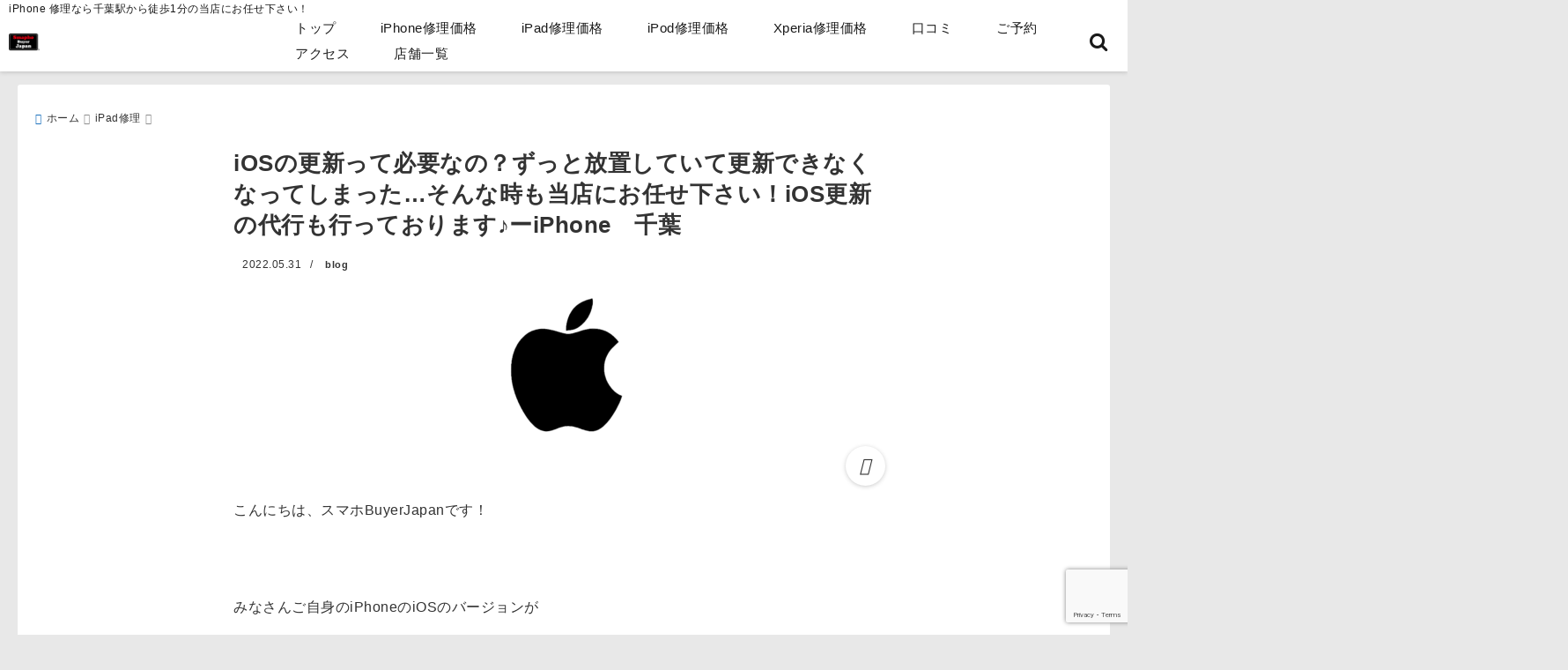

--- FILE ---
content_type: text/html; charset=UTF-8
request_url: https://www.xn--iphone--716kv1wiu2gpnub.com/ios%E3%81%AE%E6%9B%B4%E6%96%B0%E3%81%A3%E3%81%A6%E5%BF%85%E8%A6%81%E3%81%AA%E3%81%AE%EF%BC%9F%E3%81%9A%E3%81%A3%E3%81%A8%E6%94%BE%E7%BD%AE%E3%81%97%E3%81%A6%E3%81%84%E3%81%A6%E6%9B%B4%E6%96%B0-4298.html
body_size: 43844
content:
<!DOCTYPE html>
<!--[if lt IE 7]> <html class="ie6" dir="ltr" lang="ja" prefix="og: https://ogp.me/ns#"> <![endif]-->
<!--[if IE 7]> <html class="i7" dir="ltr" lang="ja" prefix="og: https://ogp.me/ns#"> <![endif]-->
<!--[if IE 8]> <html class="ie" dir="ltr" lang="ja" prefix="og: https://ogp.me/ns#"> <![endif]-->
<!--[if gt IE 8]><!--> <html dir="ltr" lang="ja" prefix="og: https://ogp.me/ns#"> <!--<![endif]-->
<head>
<meta charset="UTF-8"/>
<meta name="viewport" content="width=device-width,initial-scale=1.0">
<meta name="format-detection" content="telephone=no"/>
<title>iOSの更新って必要なの？ずっと放置していて更新できなくなってしまった…そんな時も当店にお任せ下さい！iOS更新の代行も行っております♪ーiPhone 千葉 | 《千葉市のiPhone地域最安値・即日修理》千葉駅前のiPhone・iPad・スマホ修理店《千葉市のiPhone地域最安値・即日修理》千葉駅前のiPhone・iPad・スマホ修理店</title>
<meta name="description" content=""/>
<link rel="canonical" href="https://www.xn--iphone--716kv1wiu2gpnub.com/ios%E3%81%AE%E6%9B%B4%E6%96%B0%E3%81%A3%E3%81%A6%E5%BF%85%E8%A6%81%E3%81%AA%E3%81%AE%EF%BC%9F%E3%81%9A%E3%81%A3%E3%81%A8%E6%94%BE%E7%BD%AE%E3%81%97%E3%81%A6%E3%81%84%E3%81%A6%E6%9B%B4%E6%96%B0-4298.html">
<meta property="og:type" content="website">
<meta property="og:title" content="iOSの更新って必要なの？ずっと放置していて更新できなくなってしまった…そんな時も当店にお任せ下さい！iOS更新の代行も行っております♪ーiPhone　千葉"/>
<meta property="og:description" content=""/>
<meta property="og:url" content="https://www.xn--iphone--716kv1wiu2gpnub.com/ios%e3%81%ae%e6%9b%b4%e6%96%b0%e3%81%a3%e3%81%a6%e5%bf%85%e8%a6%81%e3%81%aa%e3%81%ae%ef%bc%9f%e3%81%9a%e3%81%a3%e3%81%a8%e6%94%be%e7%bd%ae%e3%81%97%e3%81%a6%e3%81%84%e3%81%a6%e6%9b%b4%e6%96%b0-4298.html"/>
<meta name="twitter:card" content="summary_large_image"/>
<meta property="og:image" content="https://www.xn--iphone--716kv1wiu2gpnub.com/wp-content/uploads/2021/04/ringo.png">
<meta property="og:site_name" content="《千葉市のiPhone地域最安値・即日修理》千葉駅前のiPhone・iPad・スマホ修理店"/>
<meta property="og:locale" content="ja_JP"/>
<meta property="fb:admins" content="280000225843319"/>
<meta property="fb:app_id" content="1760580897575502"/>
<meta name="robots" content="max-image-preview:large"/>
<link rel="stylesheet" type="text/css" href="//www.xn--iphone--716kv1wiu2gpnub.com/wp-content/cache/wpfc-minified/qhxev7oy/9wq3l.css" media="print"/>
<link rel="preload prefetch" as="font" href="https://www.xn--iphone--716kv1wiu2gpnub.com/wp-content/themes/deer/fonts/fa-brands-400.woff2" crossorigin>
<link rel="preload prefetch" as="font" href="https://www.xn--iphone--716kv1wiu2gpnub.com/wp-content/themes/deer/fonts/fa-regular-400.woff2" crossorigin>
<link rel="preload prefetch" as="font" href="https://www.xn--iphone--716kv1wiu2gpnub.com/wp-content/themes/deer/fonts/fa-solid-900.woff2" crossorigin>
<style>body{letter-spacing:.5px;font-family:'Helvetica Neue',Helvetica,'Hiragino Sans','ヒラギノ角ゴ ProN W3','Hiragino Kaku Gothic ProN',"メイリオ",'Meiryo',sans-serif;min-width:320px;word-wrap:break-word;#f2f2f2;overflow:hidden;}
.gf{font-family:'Helvetica Neue',Helvetica,'Hiragino Sans','ヒラギノ角ゴ ProN W3','Hiragino Kaku Gothic ProN',"メイリオ",'Meiryo',sans-serif;font-weight:700}</style>
<style>*{margin:0;padding:0}
.pcnone{display:block;content-visibility:visible}
.smanone{display:none;content-visibility:hidden}
main,article,aside,header,canvas,details,figcaption,figure,footer,nav,section,summary{display:block}
#wpadminbar{position:fixed!important;transition:.5s ease}
.disappear{display:none;content-visibility:hidden;transition:.5s ease}
#totalcover{position:relative}
.header-change{display:flex;justify-content:space-between;position:fixed;top:-150px;transition:.5s;width:100%;z-index:1}
.header-change.show{top:0;left:0}
header .sitename img,.change-sitename img{max-height:35px;width:auto;margin:5px}
.sitename img a,.change-sitename img a{max-width:210px;margin:0 auto}
.header-search-btn.none #search-button{position:relative;top:0;right:0}
#header-gazou-pc{display:none} a{position:relative;display:inline;text-decoration:underline;transition:.3s}
img,video,object{max-width:100%;height:auto;border:none;vertical-align:bottom;-webkit-transition:.8s;-moz-transition:.8s;-o-transition:.8s;-ms-transition:.8s;transition:.8s}
.clearfix:after{content:".";display:block;clear:both;height:0;visibility:hidden}
.clearfix{display:block}
.clear{clear:both} p{font-size:16px;font-weight:300;line-height:1.9em;margin-bottom:20px;}
header .sitename,.change-sitename{font-size:22px;font-weight:800;line-height:22px;padding:0;height:auto;margin-bottom:0}
header .sitename a,.change-sitename a{font-size:22px;width:90%;text-decoration:none;font-weight:700;line-height:40px}
header h1{font-size:12px;font-weight:400}
header a{text-decoration:none}
header .descr{max-width:1400px;height:12px;text-align:left;font-size:10px;padding:0 10px 3px;font-weight:500;margin:0 auto;line-height:12px}
ul.breadcrumb{display:flex;align-items:center;}
ul.breadcrumb li{list-style:none;font-size:12px}
ul.breadcrumb li a{display:block;float:left;padding:0;margin:5px 0}
ul.breadcrumb li:first-child a:before{content:"\f015";font-family:"Font Awesome\ 5 Free";font-weight:700;margin-right:5px}
ul.breadcrumb li a:after{content:"\f0da";font-family:"Font Awesome\ 5 Free";font-weight:700;margin:0 10px 0 5px;margin-right:5px;color:#8e8e8e}
.header-action-btn a{display:block;min-width:100px;padding:10px;font-size:.8rem;border-radius:3px;text-decoration:none}
.header-action-btn{position:relative;z-index:2;text-align:center;margin:0 10px}
#change-logo{text-align:left}
ul.breadcrumb li:last-child{display:none}
h2{font-weight:700;font-size:20px;padding:1em 1.5em;margin:10px 0;border-radius:3px;line-height:1.6em}
.itiran-dl.clearfix{content-visibility:auto;contain-intrinsic-size:auto;}
#topnews h3{border-width:0}
#topnews .itiran-dl.clearfix,#newposts .itiran-dl.clearfix{position:relative;padding:8px 5px;margin:0 0 15px;transition:.3s ease;border-radius:3px;border:.0625rem solid #eee}
#topnews .itiran-dl.clearfix a.ripple.click-all,#newposts .itiran-dl.clearfix a.ripple.click-all{content-visibility:auto;contain:strict;position:absolute;top:0;left:0;width:100%;height:100%;z-index:1;transition:.2s ease}
#newposts .itiran-dl.clearfix:last-child{display:none}
#topnews .itiran-dt,#newposts .itiran-dt{width:128px;height:72px;overflow:hidden;float:left;position:relative;display:flex;justify-content:center;align-items:center}
#topnews .itiran-dt a,#newposts .itiran-dt a{width:100%}
#topnews .itiran-dt img,#newposts .itiran-dt img{width:100%}
.category_info p{position:absolute;top:0;z-index:1;padding:3px;font-size:10px;line-height:14px}
#topnews .itiran-dd,#newposts .itiran-dd{width:calc(100% - 133px);padding:0 0 2px 5px;float:left}
#topnews .clearfix .itiran-dd h3,#newposts .clearfix .itiran-dd h3{font-size:14px;font-weight:700;padding:0;margin-bottom:2px}
#topnews .clearfix .itiran-dd h3 a,#newposts .clearfix .itiran-dd h3 a{font-weight:500;text-decoration:none;line-height:1.3em;font-size:.9em}
#topnews .clearfix .itiran-dd .blog_info p,#newposts .clearfix .itiran-dd .blog_info p{float:left;font-size:10px;font-weight:700;line-height:13px;margin:0;padding:0 2px;width:100%;position:relative;left:0}
#topnews .clearfix .itiran-dd .blog_info p:before,#newposts .clearfix .itiran-dd .blog_info p:before{position:relative;font-family:'Font Awesome 5 Free';font-weight:400;content:"\f073";left:-2px}
h4.widgettitle{text-align:center;padding:10px 0;margin:20px 5px;border-radius:3px}
.article-date-design.date-deer-design{display:block;margin:0}
.article-date-design.date-deer-design .article-date{width:80px;height:80px;position:absolute;display:flex;justify-content:center;flex-wrap:wrap;align-items:center;align-content:center}
.article-date-design.date-deer-design .published-year{text-align:center;font-size:12px}
.article-date-design.date-deer-design .published-day{font-size:20px;font-weight:700;padding:0 0 2px}
.article-date-design.date-deer-design .published-date span{font-size:10px}
.article-date-design.date-deer-design .modified-date{text-align:center;font-size:12px;padding:0;position:absolute;z-index:1;width:80px;height:80px;display:flex;justify-content:center;align-items:center}
.modified-md{font-size:20px;margin:0 0 5px}
.article-date-design.date-deer-design .modified-date span{font-size:10px}
#side aside ul li{list-style:none}
#side aside ul{margin:0;padding:5px}
#side aside h4{font-size:18px;font-weight:400;padding:10px 5px;margin:15px 0 5px;line-height:33px;border-radius:.15em;clear:both}
#side aside ul li a{position:relative;display:inline;width:100%;line-height:2em;margin:0}
#side aside #mybox ul{color:#1a1a1a;margin-bottom:20px;padding:0 5px 10px;border-radius:3px;list-style:none}
#side p{font-size:.8em;line-height:24px}
#main-navigation ul{position:relative;left:50%;float:left}
#main-navigation ul li{list-style:none;padding:0;font-size:13px;display:block;position:relative;left:-50%;float:left}
#main-navigation ul li a{display:flex;flex-direction:column;padding:5px 25px;border-radius:1px;position:relative;margin:0;font-weight:500;font-size:15px}
#main-navigation li a{text-align:center;text-decoration:none;padding:5px 10px;display:block;-webkit-transition:all .3s ease;-moz-transition:all .3s ease;-o-transition:all .3s ease;transition:all .3s ease}
#main-navigation li ul{display:none;border-top:1px #ccc;border-bottom:1px #ccc;border-radius:2px;padding:0;position:absolute;top:100%;left:0;margin:0 0 0 -1px;z-index:999}
#main-navigation ul li.main-parent-menu a:after{position:absolute;right:10px;content:"\f107";font-family:'Font Awesome 5 Free';font-size:14px;font-weight:700;line-height:24px;transition:.3s ease}
#main-navigation li a span{font-size:12px;font-weight:400;display:block}
#main-navigation ul li ul li{left:0}
#side aside #search{padding-bottom:0;position:relative;clear:both;margin:10px 0}
#search{margin:75px 10px}
button.searchsubmit{width:45px;height:45px;padding:0;font-family:"Font Awesome 5 Free";font-size:28px;border:none;background:transparent;position:absolute;z-index:1;top:12px;right:5px;color:#5a5a5a}
#side aside button.searchsubmit{top:14px}
#side aside .side-profile a{font-weight:700}
.side-profile .side-profcoverimg img{width:100%}
.side-profcoverimg{height:120px;overflow:hidden;position:relative;display:flex;align-items:center}
.no-cover-side-profimg{display:flex;margin:-10px -10px 0;padding:10px;justify-content:center;align-items:center}
.no-cover-side-profimg img{border-radius:50%;width:100px;margin:0;border:5px solid #fff}
#header-upper-area,#change-header-upper-area{max-width:100%;padding:0 0 5px;margin:0 auto;box-shadow:0 .125rem .25rem #ccc;position:relative;width:100%}
#header-upper-area{z-index:2}
#header-upper-area.goup{position:relative;top:-300px;transition:.3s ease}
.transmission #header-upper-area{position:absolute;background:rgba(0,0,0,0);box-shadow:0 0 0}
.transmission .header-info{display:none;}
#header-sp-wrap .pcnone .transmission .header-info{bottom:0;top:unset}
.transmission.isnot-front-page.smanone .header-info{display:block;}
.pcnone .transmission .header-info{display:none;}
.transparent-up-info{display:none;text-align:center;}
.transparent-up-info.transmission{display:block;}
.transparent-up-info a{display:block;padding:5px;text-decoration:none}
.left-menu-box{position:relative;float:left;width:45px;height:45px;margin:0 5px}
#logo-area,#change-logo-area{width:100%;max-width:1400px;padding:0;margin:5px auto;text-align:left;position:relative;display:flex;align-items:center;justify-content:space-between}
#logo,#change-logo{width:calc(100% - 110px);margin:0 auto;float:left}
#logo{text-align:center}
#change-logo{text-align:left}
#logo.logoleft,#change-logo.logoleft{float:left}
p.sitename,p .change-sitename{padding:3px 0;margin:0;height:100%;min-height:40px}
.header-search-btn{width:45px;height:45px;margin:0 5px;float:right}
#header-gazou-area{max-width:2500px;padding:0;margin:0 auto;position:relative;overflow:hidden}
#navi-area{text-align:center;max-width:1200px;padding:0;margin:0 0 0 auto;position:relative;z-index:2}
#top-upper{max-width:1200px;padding:0 auto;margin:0 auto 15px}
#top-under{max-width:820px;margin:0 auto;float:none;clear:both}
header{text-align:center;padding-top:3px}
#gazou{height:auto;max-width:100%!important}
html{overflow:auto}
body{overflow:hidden}
#spnaviwrap{position:relative}
.spnavi{overflow:hidden;width:100%}
nav#sp-navi::-webkit-scrollbar{display:none}
nav#sp-navi{overflow-x:auto;-webkit-overflow-scrolling:touch;width:100%}
nav#sp-navi ul{display:flex;max-width:100%;margin:0;padding:0;justify-content:flex-start;align-items:center}
#spnaviwrap .spnavi ul li{list-style:none;text-align:center}
#spnaviwrap .spnavi ul li a{margin:2px auto;padding:5px;font-size:10px;min-width:100px;display:inline-block}
nav#sp-navi ul li a i,nav#sp-navi ul li a svg{display:block;font-size:24px;margin:2px auto}
#sp-navi ul li a img{display:block;margin:0 auto;width:28px}
#side input.s{position:relative;width:95.5%;height:50px;padding:10px 2%;border:none;background:#eee;border-radius:3px}
#side aside a{font-weight:400;color:#333;text-decoration:none}
#header-sp-wrap{overflow:hidden;height:100%;position:relative}
#header-sp{position:relative;margin:-5px -0}
#header-sp-innner-center{position:absolute;top:50%;left:50%;-webkit-transform:translate(-50%,-50%);-moz-transform:translate(-50%,-50%);-ms-transform:translate(-50%,-50%);-o-transform:translate(-50%,-50%);transform:translate(-50%,-50%);width:90%;height:auto;z-index:1}
.header-info{font-size:.85em;text-align:center;padding:0;position:absolute;bottom:-35px;left:50%;transform:translateX(-50%);width:80%;max-width:1200px}
#header-sp-wrap .header-info{font-size:.85em;text-align:center;padding:0;position:absolute;top:0;left:50%;transform:translateX(-50%);width:90%;z-index:1}
.header-info a{display:block;padding:7px 10px;border-radius:30px;margin:10px auto;text-decoration:none;box-shadow:0 1px 13px #ccc}
.header-info.not-front.pcnone{bottom:0;width:90%}
.page-template-sp-landingpage #wrapper{margin:0 auto}
body.page-template-sp-landingpage #contentInner{margin:0 auto;padding:0 5px}
body.page-template-sp-landingpage main{padding:0 20px}
#wrapper{max-width:600px;padding:0;margin:0 auto}
#content{min-height:100vh;margin:0 5px;width:auto}
#contentInner{padding:10px 5px;border-radius:3px}
main{margin:0 0 10px;padding:0 5px 40px}
.pagination{clear:both;position:relative;font-size:18px;line-height:18px;margin:20px;display:flex;padding:0;justify-content:center;align-items:center}
.pagination span,.pagination a{display:block;float:left;border-radius:3px;margin:0;padding:5px;text-decoration:none;width:30px;height:30px;line-height:30px;text-align:center}
.pagination .current{padding:5px;color:#fff;}
.modified-date,.modified-date.date-normal{display:none}
.article-date,.article-date.date-normal{display:none}
.article-date-design,.article-date-design.date-normal{margin:0 0 0 10px}
.article-date-design,.article-date-design.date-normal,.page-article-date-design{font-size:12px;display:flex;flex-wrap:wrap;align-items:center;flex-direction:row;justify-content:flex-start}
.modified-date-normal,.modified-date-normal.date-normal,.article-date-normal,.article-date-normal.date-normal,.page-article-date-design .modified-date-normal,.page-article-date-design .article-date-normal{margin:5px 10px 10px 0}
.page-article-date-design{margin:0}
.writer-name{margin:0 0 5px}
.writer-name i{margin:0 0 0 10px}
.modified-date-normal.date-deer-design{display:none}
.published-date-normal.date-deer-design{display:none}
.writer-normal.date-deer-design{display:none}
.page-both-date-design{font-size:12px;display:flex;flex-wrap:wrap;align-items:center;flex-direction:row;justify-content:flex-start;margin:0 0 -15px}
.page-both-date-design .modified-date-normal,.page-both-date-design .article-date-normal{margin:0 10px 0 0}
.lpwide2{margin:0 -100px;padding:20px 100px;clear:both}
.lpwide2-inner{max-width:420px;width:100%;padding:0}
.textwidget{margin:0;padding:5px}
.ripple{position:relative;overflow:hidden}
h2.toppage{background:none;text-align:left;margin:0;display:block;padding:20px 10px;letter-spacing:1px;font-size:1.5rem;font-weight:400}
#start-menu,#change-start-menu{display:none}
.left-menu{width:40px;height:40px;line-height:40px;border-radius:3px;text-align:center;font-size:23px;position:absolute;z-index:1;padding:3px;top:-5px;left:-1px;animation:fadeIn .5s ease 0 1 normal}
.menu-title{position:absolute;font-size:10px;top:25px;left:7px;animation:fadeIn .3s ease 0 1 normal}
.left-menu-close{display:none}
#start-search{display:none}
#search-button{padding:0;top:0;right:5px;width:45px;height:45px;line-height:45px;border-radius:50%;text-align:center;font-size:20px;color:#fff;-webkit-transition:all .3s ease;-moz-transition:all .3s ease;-o-transition:all .3s ease;overflow:hidden;z-index:997}
#search-button-close{display:none}
#search-wrap{display:none}
.simple-sns-share-btn{display:none}
.simple-sns-share-btn.clean-type{display:none}
.only-one-share-btn.simple-type{display:none}
.simple-sns-share-btn.simple-type .sns{display:flex;justify-content:space-evenly}
.simple-sns-share-btn.simple-type .sns a{width:30px;height:30px;font-size:24px;line-height:30px}
.simple-sns-share-btn.simple-type{display:block;border-bottom:solid .0625rem #e0e0e0;margin:0 10px 20px}
#start-article-share{display:none}
#article-share-btn{padding:0;bottom:-10px;right:10px;width:45px;height:45px;line-height:45px;border-radius:50%;text-align:center;font-size:20px;-webkit-transition:all .3s ease;-moz-transition:all .3s ease;-o-transition:all .3s ease;overflow:hidden;z-index:0;position:absolute;background:#fff;box-shadow:0 1px 5px #ccc;transition:..2s ease-in-out}
#article-share-btn:hover{box-shadow:0 5px 15px #888;transition:.2s ease-in-out}
#article-share-btn-close{display:none}
#article-share-wrap{display:none}
#start-article-share:checked ~ #article-share-wrap{display:block}
#article-share-wrap{margin:0;position:fixed;z-index:10000;top:50%;left:50%;transform:translate(-50%,-50%);width:90%;max-width:500px;height:auto;background:#fff;border-radius:3px}
#start-article-share:checked ~ label #article-share-close{position:fixed;display:block;right:0;top:0;width:100vw;height:100vh;background:rgb(0 0 0 / 60%);color:#fff;font-weight:700;z-index:10000;line-height:55px;font-size:50px;text-align:center;animation:fadeIn .3s ease 0 1 normal}
#article-share-wrap .sns{margin:10px;display:flex;justify-content:space-evenly}
#article-share-wrap .share-btns .sns a{position:relative;display:block;font-size:30px;width:50px;height:50px;line-height:50px;text-align:center;margin:0}
li.cat-item{list-style:none}
#top-under{max-width:800px}
#start-menu:checked ~ label .menu-title,#change-start-menu:checked ~ label .menu-title{display:none}
.left-menu-wrap ul li a:hover{background:#efefef}
.left-menu-wrap ul li a{color:#2d2d2d;font-size:.9em;font-weight:400;width:90%;padding:10px 0;margin:5px 0;display:inline-block;text-decoration:none}
.left-menu-wrap ul{list-style:none}
.left-menu-wrap{position:fixed;z-index:999;top:0;left:-400px;overflow:hidden;overflow-y:auto;width:285px;height:100vh;color:#1a1a1a;text-align:left;background:#fff;margin:0 auto;padding:0;box-shadow:0 1px 14px #000}
.left-menu-yohaku{padding:50px}
.left-menu-header{display:block;position:relative;top:0;height:auto;width:100%;left:0}
.left-menu-header p.sitename{display:block;position:relative;top:0;padding:10px;margin:0}
.left-menu-header p.sitename a{width:90%;position:relative;top:80px;padding:5px;font-size:20px}
.left-menu-header p.sitename img{position:relative;max-width:100%;width:auto;height:35px;margin:0;padding:0}
.left-menu-style{padding:10px}
.left-menu-wrap h4{color:#fff;padding:5px 10px;margin:10px 0;border-radius:3px}
#wp-a11y-speak-polite{display:none}
.footer-fix-menu{position:fixed;left:0;bottom:0;height:65px;z-index:9999;border-top:1px solid #ccc}
.footer-fix-menu a{margin:5px 0 0;text-decoration:none}
.footer-table-ul.pcnone{display:table;padding:0;table-layout:fixed;text-align:center;width:100%}
.footer-table-ul.pcnone li{display:table-cell;vertical-align:top;height:65px;padding:7px}
.footer-icon{font-size:1.5em}
.footer-memu-text{font-size:10px;margin:2px 0 0}
.social-share-button{max-width:320px;margin:0 auto;padding:10px;text-align:center}
.social-share-button ul{padding:0;margin:10px 0}
#side aside #mybox .social-share-button ul{padding:0;margin:0}
#side aside .social-share-button ul li a{display:block;padding:0;margin:0 auto;width:40px;height:40px;line-height:40px;font-size:1.4em;border-radius:50%;color:#333}
#side aside .social-share-button ul li{line-height:1.5em;padding:5px}
.social-share-button ul{display:table;table-layout:fixed;text-align:center;width:100%}
.social-share-button ul li{display:table-cell;vertical-align:center}
.social-share-button ul li a:before{display:none}
.side-name{font-size:1.2em;font-weight:700;text-align:center;margin:3px 0}
.side-job{text-align:center;font-size:.85em;font-weight:700;margin:10px auto;line-height:20px}
.side-profimg{text-align:center;margin:-50px 0 0;position:relative;width:100px;left:calc(50% - 5px);transform:translateX(-50%)}
.side-profimg img{border-radius:50%;margin:0;border:solid 5px #fff}
.side-profile p{margin:10px 0;padding:0 5px}
.side-profile .social-share-button{padding:0}
.side-profile{margin:20px0;border-radius:3px;padding:10px;border:.0625rem solid #eee;overflow:hidden}
.social-prof-link a{padding:10px}
video#wp-custom-header-video{margin:0 0 -5px;}
.yokonarabi-wrap{display:flex;overflow:auto;justify-content:space-between;align-items:flex-start;text-align:center;max-width:1200px;margin:0 auto}
.yokonarabi-inner{margin:10px;min-width:80px;;max-width:80px;text-align:center;font-size:.85rem}
.yokonarabi-inner a{text-decoration:none;margin:10px;display:inherit}
.yokonarabi-wrap::-webkit-scrollbar{height:2px}
.yokonarabi-wrap::-webkit-scrollbar-track{background:#ddd}
.yokonarabi-wrap::-webkit-scrollbar-thumb{background:#6f6f6f}
li.wp-block-latest-comments__comment footer{margin:0;}
#newposts{margin:0 10px}
#newposts h2.widgettitle{margin:10px 0;}
@media only screen and (min-width: 440px) {
header .sitename img,.change-sitename img{max-width:300px}
.yokonarabi-inner{font-size:1rem}
ul.breadcrumb li a{margin:0}
header .sitename a{width:100%;font-size:26px;line-height:32px}
#topnews .itiran-dl.clearfix,#newposts .itiran-dl.clearfix{overflow:hidden;padding:2%;margin-bottom:0;width:43.4%;float:left;margin:5px 1% 35px;height:285px;border:solid .0625rem #eee;border-radius:.5rem}
#topnews .itiran-dt,#newposts .itiran-dt{width:100%;height:65%;align-items:flex-start}
#topnews .itiran-dd,#newposts .itiran-dd{width:98%;padding:1%}
#topnews .clearfix .itiran-dd h3,#newposts .clearfix .itiran-dd h3{font-size:18px;line-height:18px;font-weight:400;padding:0;margin:5px 0}
#newposts .clearfix .itiran-dd h3{overflow:hidden;height:45px}
.category_info p{position:absolute;top:0;z-index:1;padding:3px;font-size:14px;line-height:20px}
}
@media only screen and (min-width: 780px) {
.smanone{display:block;content-visibility:visible}
.pcnone{display:none;content-visibility:hidden}
h1.descr.logo-center{text-align:center;}
#logo-area.logo-center{display:block;}
#logo.logo-center{margin:0 auto;text-align:center;max-width:500px;width:100%}
#logo.logo-center .sitename img{max-width:500px;max-height:60px}
.center-position, .center-position.logo-center{display:flex;align-items:center}
#navi-area.logo-center{margin:10px auto}
.yokonarabi-inner{min-width:120px;max-width:120px}
#logo,#change-logo{text-align:left;margin:5px;max-width:300px;float:left}
.left-menu-box{display:none}
.page-article-date-design .modified-date-normal,.page-article-date-design .article-date-normal{margin:0 10px 10px 0}
#newposts .itiran-dl.clearfix{width:27%;margin:10px 1%;padding:2%;transition:.2s ease}
#newposts .itiran-dl.clearfix:hover{transition:.2s ease;box-shadow:0 5px 10px #ccc}
.footer-table-ul.pcnone{display:none}
#header-gazou-pc{display:block}
header .sitename a,.change-sitename a{width:100%;font-size:22px;line-height:40px}
#logo,#change-logo{float:none}
header .sitename{font-size:26px;line-height:40px;height:auto}
.header-gazou-inner{position:absolute;top:50%;left:50%;-webkit-transform:translate(-50%,-50%);-moz-transform:translate(-50%,-50%);-ms-transform:translate(-50%,-50%);-o-transform:translate(-50%,-50%);transform:translate(-50%,-50%);z-index:0;width:80%;height:auto}
#topnews .itiran-dt,#newposts .itiran-dt{height:60%;position:relative:}
body.page-template.page-template-page-one-column.page .post,body.page-template-page-one-column-sns.page .post{max-width:1200px}
}</style>
<link rel="alternate" type="application/rss+xml" title="《千葉市のiPhone地域最安値・即日修理》千葉駅前のiPhone・iPad・スマホ修理店 RSS Feed" href="https://www.xn--iphone--716kv1wiu2gpnub.com/feed"/>
<link rel="pingback" href="https://www.xn--iphone--716kv1wiu2gpnub.com/xmlrpc.php"/>
<link rel="pingback" href="https://www.xn--iphone--716kv1wiu2gpnub.com/xmlrpc.php"/>
<link rel="preconnect" href="cdnjs.cloudflare.com">
<link rel="preconnect" href="ajax.googleapis.com">
<link rel="preconnect" href="unpkg.com">
<link rel="preconnect dns-prefetch" href="www.googletagmanager.com">
<link rel="preconnect dns-prefetch" href="www.google-analytics.com">
<link rel="preconnect dns-prefetch" href="www.gstatic.com">
<link rel="preconnect dns-prefetch" href="script.hotjar.com">
<link rel="preconnect dns-prefetch" href="connect.facebook.net">
<link rel="preconnect dns-prefetch" href="hcaptcha.com">
<meta name="description" content="こんにちは、スマホBuyerJapanです！ みなさんご自身のiPhoneのiOSのバージョンが"/>
<meta name="robots" content="max-image-preview:large"/>
<meta name="author" content="blog"/>
<link rel="canonical" href="https://www.xn--iphone--716kv1wiu2gpnub.com/ios%e3%81%ae%e6%9b%b4%e6%96%b0%e3%81%a3%e3%81%a6%e5%bf%85%e8%a6%81%e3%81%aa%e3%81%ae%ef%bc%9f%e3%81%9a%e3%81%a3%e3%81%a8%e6%94%be%e7%bd%ae%e3%81%97%e3%81%a6%e3%81%84%e3%81%a6%e6%9b%b4%e6%96%b0-4298.html"/>
<meta name="generator" content="All in One SEO (AIOSEO) 4.9.3"/>
<meta property="og:locale" content="ja_JP"/>
<meta property="og:site_name" content="《千葉市のiPhone地域最安値・即日修理》千葉駅前のiPhone・iPad・スマホ修理店 | iPhone 修理なら千葉駅から徒歩1分の当店にお任せ下さい！"/>
<meta property="og:type" content="article"/>
<meta property="og:title" content="iOSの更新って必要なの？ずっと放置していて更新できなくなってしまった…そんな時も当店にお任せ下さい！iOS更新の代行も行っております♪ーiPhone 千葉 | 《千葉市のiPhone地域最安値・即日修理》千葉駅前のiPhone・iPad・スマホ修理店"/>
<meta property="og:description" content="こんにちは、スマホBuyerJapanです！ みなさんご自身のiPhoneのiOSのバージョンが"/>
<meta property="og:url" content="https://www.xn--iphone--716kv1wiu2gpnub.com/ios%e3%81%ae%e6%9b%b4%e6%96%b0%e3%81%a3%e3%81%a6%e5%bf%85%e8%a6%81%e3%81%aa%e3%81%ae%ef%bc%9f%e3%81%9a%e3%81%a3%e3%81%a8%e6%94%be%e7%bd%ae%e3%81%97%e3%81%a6%e3%81%84%e3%81%a6%e6%9b%b4%e6%96%b0-4298.html"/>
<meta property="article:published_time" content="2022-05-31T03:15:23+00:00"/>
<meta property="article:modified_time" content="2022-05-31T03:15:23+00:00"/>
<meta name="twitter:card" content="summary"/>
<meta name="twitter:title" content="iOSの更新って必要なの？ずっと放置していて更新できなくなってしまった…そんな時も当店にお任せ下さい！iOS更新の代行も行っております♪ーiPhone 千葉 | 《千葉市のiPhone地域最安値・即日修理》千葉駅前のiPhone・iPad・スマホ修理店"/>
<meta name="twitter:description" content="こんにちは、スマホBuyerJapanです！ みなさんご自身のiPhoneのiOSのバージョンが"/>
<script type="application/ld+json" class="aioseo-schema">{"@context":"https:\/\/schema.org","@graph":[{"@type":"Article","@id":"https:\/\/www.xn--iphone--716kv1wiu2gpnub.com\/ios%e3%81%ae%e6%9b%b4%e6%96%b0%e3%81%a3%e3%81%a6%e5%bf%85%e8%a6%81%e3%81%aa%e3%81%ae%ef%bc%9f%e3%81%9a%e3%81%a3%e3%81%a8%e6%94%be%e7%bd%ae%e3%81%97%e3%81%a6%e3%81%84%e3%81%a6%e6%9b%b4%e6%96%b0-4298.html#article","name":"iOS\u306e\u66f4\u65b0\u3063\u3066\u5fc5\u8981\u306a\u306e\uff1f\u305a\u3063\u3068\u653e\u7f6e\u3057\u3066\u3044\u3066\u66f4\u65b0\u3067\u304d\u306a\u304f\u306a\u3063\u3066\u3057\u307e\u3063\u305f\u2026\u305d\u3093\u306a\u6642\u3082\u5f53\u5e97\u306b\u304a\u4efb\u305b\u4e0b\u3055\u3044\uff01iOS\u66f4\u65b0\u306e\u4ee3\u884c\u3082\u884c\u3063\u3066\u304a\u308a\u307e\u3059\u266a\u30fciPhone \u5343\u8449 | \u300a\u5343\u8449\u5e02\u306eiPhone\u5730\u57df\u6700\u5b89\u5024\u30fb\u5373\u65e5\u4fee\u7406\u300b\u5343\u8449\u99c5\u524d\u306eiPhone\u30fbiPad\u30fb\u30b9\u30de\u30db\u4fee\u7406\u5e97","headline":"iOS\u306e\u66f4\u65b0\u3063\u3066\u5fc5\u8981\u306a\u306e\uff1f\u305a\u3063\u3068\u653e\u7f6e\u3057\u3066\u3044\u3066\u66f4\u65b0\u3067\u304d\u306a\u304f\u306a\u3063\u3066\u3057\u307e\u3063\u305f\u2026\u305d\u3093\u306a\u6642\u3082\u5f53\u5e97\u306b\u304a\u4efb\u305b\u4e0b\u3055\u3044\uff01iOS\u66f4\u65b0\u306e\u4ee3\u884c\u3082\u884c\u3063\u3066\u304a\u308a\u307e\u3059\u266a\u30fciPhone\u3000\u5343\u8449","author":{"@id":"https:\/\/www.xn--iphone--716kv1wiu2gpnub.com\/author\/blog#author"},"publisher":{"@id":"https:\/\/www.xn--iphone--716kv1wiu2gpnub.com\/#organization"},"image":{"@type":"ImageObject","url":"https:\/\/www.xn--iphone--716kv1wiu2gpnub.com\/wp-content\/uploads\/2021\/04\/ringo.png","width":220,"height":220},"datePublished":"2022-05-31T03:15:23+00:00","dateModified":"2022-05-31T03:15:23+00:00","inLanguage":"ja","mainEntityOfPage":{"@id":"https:\/\/www.xn--iphone--716kv1wiu2gpnub.com\/ios%e3%81%ae%e6%9b%b4%e6%96%b0%e3%81%a3%e3%81%a6%e5%bf%85%e8%a6%81%e3%81%aa%e3%81%ae%ef%bc%9f%e3%81%9a%e3%81%a3%e3%81%a8%e6%94%be%e7%bd%ae%e3%81%97%e3%81%a6%e3%81%84%e3%81%a6%e6%9b%b4%e6%96%b0-4298.html#webpage"},"isPartOf":{"@id":"https:\/\/www.xn--iphone--716kv1wiu2gpnub.com\/ios%e3%81%ae%e6%9b%b4%e6%96%b0%e3%81%a3%e3%81%a6%e5%bf%85%e8%a6%81%e3%81%aa%e3%81%ae%ef%bc%9f%e3%81%9a%e3%81%a3%e3%81%a8%e6%94%be%e7%bd%ae%e3%81%97%e3%81%a6%e3%81%84%e3%81%a6%e6%9b%b4%e6%96%b0-4298.html#webpage"},"articleSection":"iPad\u4fee\u7406, iPhone, iPhone, iPhone \u4fee\u7406 \u5343\u8449\u99c5, iPhone\u30a2\u30af\u30bb\u30b5\u30ea\u30fc, iPhone\u4fee\u7406\u306b\u95a2\u3057\u3066, QandA, \u304a\u5ba2\u69d8\u306e\u53e3\u30b3\u30df, \u4fee\u7406\u304a\u554f\u5408\u305b, \u4fee\u7406\u4fa1\u683c"},{"@type":"BreadcrumbList","@id":"https:\/\/www.xn--iphone--716kv1wiu2gpnub.com\/ios%e3%81%ae%e6%9b%b4%e6%96%b0%e3%81%a3%e3%81%a6%e5%bf%85%e8%a6%81%e3%81%aa%e3%81%ae%ef%bc%9f%e3%81%9a%e3%81%a3%e3%81%a8%e6%94%be%e7%bd%ae%e3%81%97%e3%81%a6%e3%81%84%e3%81%a6%e6%9b%b4%e6%96%b0-4298.html#breadcrumblist","itemListElement":[{"@type":"ListItem","@id":"https:\/\/www.xn--iphone--716kv1wiu2gpnub.com#listItem","position":1,"name":"Home","item":"https:\/\/www.xn--iphone--716kv1wiu2gpnub.com","nextItem":{"@type":"ListItem","@id":"https:\/\/www.xn--iphone--716kv1wiu2gpnub.com\/category\/%e3%83%a2%e3%83%90%e3%82%a4%e3%83%ab%e3%83%90%e3%83%83%e3%83%86%e3%83%aa%e3%83%bc-2#listItem","name":"\u30e2\u30d0\u30a4\u30eb\u30d0\u30c3\u30c6\u30ea\u30fc"}},{"@type":"ListItem","@id":"https:\/\/www.xn--iphone--716kv1wiu2gpnub.com\/category\/%e3%83%a2%e3%83%90%e3%82%a4%e3%83%ab%e3%83%90%e3%83%83%e3%83%86%e3%83%aa%e3%83%bc-2#listItem","position":2,"name":"\u30e2\u30d0\u30a4\u30eb\u30d0\u30c3\u30c6\u30ea\u30fc","item":"https:\/\/www.xn--iphone--716kv1wiu2gpnub.com\/category\/%e3%83%a2%e3%83%90%e3%82%a4%e3%83%ab%e3%83%90%e3%83%83%e3%83%86%e3%83%aa%e3%83%bc-2","nextItem":{"@type":"ListItem","@id":"https:\/\/www.xn--iphone--716kv1wiu2gpnub.com\/category\/%e3%83%a2%e3%83%90%e3%82%a4%e3%83%ab%e3%83%90%e3%83%83%e3%83%86%e3%83%aa%e3%83%bc-2\/iphone-%e3%83%a2%e3%83%90%e3%82%a4%e3%83%ab%e3%83%90%e3%83%83%e3%83%86%e3%83%aa%e3%83%bc-2#listItem","name":"iPhone"},"previousItem":{"@type":"ListItem","@id":"https:\/\/www.xn--iphone--716kv1wiu2gpnub.com#listItem","name":"Home"}},{"@type":"ListItem","@id":"https:\/\/www.xn--iphone--716kv1wiu2gpnub.com\/category\/%e3%83%a2%e3%83%90%e3%82%a4%e3%83%ab%e3%83%90%e3%83%83%e3%83%86%e3%83%aa%e3%83%bc-2\/iphone-%e3%83%a2%e3%83%90%e3%82%a4%e3%83%ab%e3%83%90%e3%83%83%e3%83%86%e3%83%aa%e3%83%bc-2#listItem","position":3,"name":"iPhone","item":"https:\/\/www.xn--iphone--716kv1wiu2gpnub.com\/category\/%e3%83%a2%e3%83%90%e3%82%a4%e3%83%ab%e3%83%90%e3%83%83%e3%83%86%e3%83%aa%e3%83%bc-2\/iphone-%e3%83%a2%e3%83%90%e3%82%a4%e3%83%ab%e3%83%90%e3%83%83%e3%83%86%e3%83%aa%e3%83%bc-2","nextItem":{"@type":"ListItem","@id":"https:\/\/www.xn--iphone--716kv1wiu2gpnub.com\/ios%e3%81%ae%e6%9b%b4%e6%96%b0%e3%81%a3%e3%81%a6%e5%bf%85%e8%a6%81%e3%81%aa%e3%81%ae%ef%bc%9f%e3%81%9a%e3%81%a3%e3%81%a8%e6%94%be%e7%bd%ae%e3%81%97%e3%81%a6%e3%81%84%e3%81%a6%e6%9b%b4%e6%96%b0-4298.html#listItem","name":"iOS\u306e\u66f4\u65b0\u3063\u3066\u5fc5\u8981\u306a\u306e\uff1f\u305a\u3063\u3068\u653e\u7f6e\u3057\u3066\u3044\u3066\u66f4\u65b0\u3067\u304d\u306a\u304f\u306a\u3063\u3066\u3057\u307e\u3063\u305f\u2026\u305d\u3093\u306a\u6642\u3082\u5f53\u5e97\u306b\u304a\u4efb\u305b\u4e0b\u3055\u3044\uff01iOS\u66f4\u65b0\u306e\u4ee3\u884c\u3082\u884c\u3063\u3066\u304a\u308a\u307e\u3059\u266a\u30fciPhone\u3000\u5343\u8449"},"previousItem":{"@type":"ListItem","@id":"https:\/\/www.xn--iphone--716kv1wiu2gpnub.com\/category\/%e3%83%a2%e3%83%90%e3%82%a4%e3%83%ab%e3%83%90%e3%83%83%e3%83%86%e3%83%aa%e3%83%bc-2#listItem","name":"\u30e2\u30d0\u30a4\u30eb\u30d0\u30c3\u30c6\u30ea\u30fc"}},{"@type":"ListItem","@id":"https:\/\/www.xn--iphone--716kv1wiu2gpnub.com\/ios%e3%81%ae%e6%9b%b4%e6%96%b0%e3%81%a3%e3%81%a6%e5%bf%85%e8%a6%81%e3%81%aa%e3%81%ae%ef%bc%9f%e3%81%9a%e3%81%a3%e3%81%a8%e6%94%be%e7%bd%ae%e3%81%97%e3%81%a6%e3%81%84%e3%81%a6%e6%9b%b4%e6%96%b0-4298.html#listItem","position":4,"name":"iOS\u306e\u66f4\u65b0\u3063\u3066\u5fc5\u8981\u306a\u306e\uff1f\u305a\u3063\u3068\u653e\u7f6e\u3057\u3066\u3044\u3066\u66f4\u65b0\u3067\u304d\u306a\u304f\u306a\u3063\u3066\u3057\u307e\u3063\u305f\u2026\u305d\u3093\u306a\u6642\u3082\u5f53\u5e97\u306b\u304a\u4efb\u305b\u4e0b\u3055\u3044\uff01iOS\u66f4\u65b0\u306e\u4ee3\u884c\u3082\u884c\u3063\u3066\u304a\u308a\u307e\u3059\u266a\u30fciPhone\u3000\u5343\u8449","previousItem":{"@type":"ListItem","@id":"https:\/\/www.xn--iphone--716kv1wiu2gpnub.com\/category\/%e3%83%a2%e3%83%90%e3%82%a4%e3%83%ab%e3%83%90%e3%83%83%e3%83%86%e3%83%aa%e3%83%bc-2\/iphone-%e3%83%a2%e3%83%90%e3%82%a4%e3%83%ab%e3%83%90%e3%83%83%e3%83%86%e3%83%aa%e3%83%bc-2#listItem","name":"iPhone"}}]},{"@type":"Organization","@id":"https:\/\/www.xn--iphone--716kv1wiu2gpnub.com\/#organization","name":"\u300a\u5343\u8449\u5e02\u306eiPhone\u5730\u57df\u6700\u5b89\u5024\u30fb\u5373\u65e5\u4fee\u7406\u300b\u5343\u8449\u99c5\u524d\u306eiPhone\u30fbiPad\u30fb\u30b9\u30de\u30db\u4fee\u7406\u5e97","description":"iPhone \u4fee\u7406\u306a\u3089\u5343\u8449\u99c5\u304b\u3089\u5f92\u6b691\u5206\u306e\u5f53\u5e97\u306b\u304a\u4efb\u305b\u4e0b\u3055\u3044\uff01","url":"https:\/\/www.xn--iphone--716kv1wiu2gpnub.com\/"},{"@type":"Person","@id":"https:\/\/www.xn--iphone--716kv1wiu2gpnub.com\/author\/blog#author","url":"https:\/\/www.xn--iphone--716kv1wiu2gpnub.com\/author\/blog","name":"blog","image":{"@type":"ImageObject","@id":"https:\/\/www.xn--iphone--716kv1wiu2gpnub.com\/ios%e3%81%ae%e6%9b%b4%e6%96%b0%e3%81%a3%e3%81%a6%e5%bf%85%e8%a6%81%e3%81%aa%e3%81%ae%ef%bc%9f%e3%81%9a%e3%81%a3%e3%81%a8%e6%94%be%e7%bd%ae%e3%81%97%e3%81%a6%e3%81%84%e3%81%a6%e6%9b%b4%e6%96%b0-4298.html#authorImage","url":"https:\/\/secure.gravatar.com\/avatar\/962d0c1a59c8e9188591c529cfea77cea5b28bf6bd547b3ba1cfba753d2067ae?s=96&d=mm&r=g","width":96,"height":96,"caption":"blog"}},{"@type":"WebPage","@id":"https:\/\/www.xn--iphone--716kv1wiu2gpnub.com\/ios%e3%81%ae%e6%9b%b4%e6%96%b0%e3%81%a3%e3%81%a6%e5%bf%85%e8%a6%81%e3%81%aa%e3%81%ae%ef%bc%9f%e3%81%9a%e3%81%a3%e3%81%a8%e6%94%be%e7%bd%ae%e3%81%97%e3%81%a6%e3%81%84%e3%81%a6%e6%9b%b4%e6%96%b0-4298.html#webpage","url":"https:\/\/www.xn--iphone--716kv1wiu2gpnub.com\/ios%e3%81%ae%e6%9b%b4%e6%96%b0%e3%81%a3%e3%81%a6%e5%bf%85%e8%a6%81%e3%81%aa%e3%81%ae%ef%bc%9f%e3%81%9a%e3%81%a3%e3%81%a8%e6%94%be%e7%bd%ae%e3%81%97%e3%81%a6%e3%81%84%e3%81%a6%e6%9b%b4%e6%96%b0-4298.html","name":"iOS\u306e\u66f4\u65b0\u3063\u3066\u5fc5\u8981\u306a\u306e\uff1f\u305a\u3063\u3068\u653e\u7f6e\u3057\u3066\u3044\u3066\u66f4\u65b0\u3067\u304d\u306a\u304f\u306a\u3063\u3066\u3057\u307e\u3063\u305f\u2026\u305d\u3093\u306a\u6642\u3082\u5f53\u5e97\u306b\u304a\u4efb\u305b\u4e0b\u3055\u3044\uff01iOS\u66f4\u65b0\u306e\u4ee3\u884c\u3082\u884c\u3063\u3066\u304a\u308a\u307e\u3059\u266a\u30fciPhone \u5343\u8449 | \u300a\u5343\u8449\u5e02\u306eiPhone\u5730\u57df\u6700\u5b89\u5024\u30fb\u5373\u65e5\u4fee\u7406\u300b\u5343\u8449\u99c5\u524d\u306eiPhone\u30fbiPad\u30fb\u30b9\u30de\u30db\u4fee\u7406\u5e97","description":"\u3053\u3093\u306b\u3061\u306f\u3001\u30b9\u30de\u30dbBuyerJapan\u3067\u3059\uff01 \u307f\u306a\u3055\u3093\u3054\u81ea\u8eab\u306eiPhone\u306eiOS\u306e\u30d0\u30fc\u30b8\u30e7\u30f3\u304c","inLanguage":"ja","isPartOf":{"@id":"https:\/\/www.xn--iphone--716kv1wiu2gpnub.com\/#website"},"breadcrumb":{"@id":"https:\/\/www.xn--iphone--716kv1wiu2gpnub.com\/ios%e3%81%ae%e6%9b%b4%e6%96%b0%e3%81%a3%e3%81%a6%e5%bf%85%e8%a6%81%e3%81%aa%e3%81%ae%ef%bc%9f%e3%81%9a%e3%81%a3%e3%81%a8%e6%94%be%e7%bd%ae%e3%81%97%e3%81%a6%e3%81%84%e3%81%a6%e6%9b%b4%e6%96%b0-4298.html#breadcrumblist"},"author":{"@id":"https:\/\/www.xn--iphone--716kv1wiu2gpnub.com\/author\/blog#author"},"creator":{"@id":"https:\/\/www.xn--iphone--716kv1wiu2gpnub.com\/author\/blog#author"},"image":{"@type":"ImageObject","url":"https:\/\/www.xn--iphone--716kv1wiu2gpnub.com\/wp-content\/uploads\/2021\/04\/ringo.png","@id":"https:\/\/www.xn--iphone--716kv1wiu2gpnub.com\/ios%e3%81%ae%e6%9b%b4%e6%96%b0%e3%81%a3%e3%81%a6%e5%bf%85%e8%a6%81%e3%81%aa%e3%81%ae%ef%bc%9f%e3%81%9a%e3%81%a3%e3%81%a8%e6%94%be%e7%bd%ae%e3%81%97%e3%81%a6%e3%81%84%e3%81%a6%e6%9b%b4%e6%96%b0-4298.html\/#mainImage","width":220,"height":220},"primaryImageOfPage":{"@id":"https:\/\/www.xn--iphone--716kv1wiu2gpnub.com\/ios%e3%81%ae%e6%9b%b4%e6%96%b0%e3%81%a3%e3%81%a6%e5%bf%85%e8%a6%81%e3%81%aa%e3%81%ae%ef%bc%9f%e3%81%9a%e3%81%a3%e3%81%a8%e6%94%be%e7%bd%ae%e3%81%97%e3%81%a6%e3%81%84%e3%81%a6%e6%9b%b4%e6%96%b0-4298.html#mainImage"},"datePublished":"2022-05-31T03:15:23+00:00","dateModified":"2022-05-31T03:15:23+00:00"},{"@type":"WebSite","@id":"https:\/\/www.xn--iphone--716kv1wiu2gpnub.com\/#website","url":"https:\/\/www.xn--iphone--716kv1wiu2gpnub.com\/","name":"\u300a\u5343\u8449\u5e02\u306eiPhone\u5730\u57df\u6700\u5b89\u5024\u30fb\u5373\u65e5\u4fee\u7406\u300b\u5343\u8449\u99c5\u524d\u306eiPhone\u30fbiPad\u30fb\u30b9\u30de\u30db\u4fee\u7406\u5e97","description":"iPhone \u4fee\u7406\u306a\u3089\u5343\u8449\u99c5\u304b\u3089\u5f92\u6b691\u5206\u306e\u5f53\u5e97\u306b\u304a\u4efb\u305b\u4e0b\u3055\u3044\uff01","inLanguage":"ja","publisher":{"@id":"https:\/\/www.xn--iphone--716kv1wiu2gpnub.com\/#organization"}}]}</script>
<link rel='dns-prefetch' href='//secure.gravatar.com'/>
<link rel='dns-prefetch' href='//stats.wp.com'/>
<link rel='dns-prefetch' href='//v0.wordpress.com'/>
<link rel='preconnect' href='//c0.wp.com'/>
<link rel="alternate" title="oEmbed (JSON)" type="application/json+oembed" href="https://www.xn--iphone--716kv1wiu2gpnub.com/wp-json/oembed/1.0/embed?url=https%3A%2F%2Fwww.xn--iphone--716kv1wiu2gpnub.com%2Fios%25e3%2581%25ae%25e6%259b%25b4%25e6%2596%25b0%25e3%2581%25a3%25e3%2581%25a6%25e5%25bf%2585%25e8%25a6%2581%25e3%2581%25aa%25e3%2581%25ae%25ef%25bc%259f%25e3%2581%259a%25e3%2581%25a3%25e3%2581%25a8%25e6%2594%25be%25e7%25bd%25ae%25e3%2581%2597%25e3%2581%25a6%25e3%2581%2584%25e3%2581%25a6%25e6%259b%25b4%25e6%2596%25b0-4298.html"/>
<link rel="alternate" title="oEmbed (XML)" type="text/xml+oembed" href="https://www.xn--iphone--716kv1wiu2gpnub.com/wp-json/oembed/1.0/embed?url=https%3A%2F%2Fwww.xn--iphone--716kv1wiu2gpnub.com%2Fios%25e3%2581%25ae%25e6%259b%25b4%25e6%2596%25b0%25e3%2581%25a3%25e3%2581%25a6%25e5%25bf%2585%25e8%25a6%2581%25e3%2581%25aa%25e3%2581%25ae%25ef%25bc%259f%25e3%2581%259a%25e3%2581%25a3%25e3%2581%25a8%25e6%2594%25be%25e7%25bd%25ae%25e3%2581%2597%25e3%2581%25a6%25e3%2581%2584%25e3%2581%25a6%25e6%259b%25b4%25e6%2596%25b0-4298.html&#038;format=xml"/>
<style id='wp-img-auto-sizes-contain-inline-css'>img:is([sizes=auto i],[sizes^="auto," i]){contain-intrinsic-size:3000px 1500px}</style>
<link rel='stylesheet' id='jetpack_related-posts-css' href='https://c0.wp.com/p/jetpack/15.4/modules/related-posts/related-posts.css' type='text/css' media='all'/>
<style id='wp-block-library-inline-css'>:root{--wp-block-synced-color:#7a00df;--wp-block-synced-color--rgb:122,0,223;--wp-bound-block-color:var(--wp-block-synced-color);--wp-editor-canvas-background:#ddd;--wp-admin-theme-color:#007cba;--wp-admin-theme-color--rgb:0,124,186;--wp-admin-theme-color-darker-10:#006ba1;--wp-admin-theme-color-darker-10--rgb:0,107,160.5;--wp-admin-theme-color-darker-20:#005a87;--wp-admin-theme-color-darker-20--rgb:0,90,135;--wp-admin-border-width-focus:2px}@media (min-resolution:192dpi){:root{--wp-admin-border-width-focus:1.5px}}.wp-element-button{cursor:pointer}:root .has-very-light-gray-background-color{background-color:#eee}:root .has-very-dark-gray-background-color{background-color:#313131}:root .has-very-light-gray-color{color:#eee}:root .has-very-dark-gray-color{color:#313131}:root .has-vivid-green-cyan-to-vivid-cyan-blue-gradient-background{background:linear-gradient(135deg,#00d084,#0693e3)}:root .has-purple-crush-gradient-background{background:linear-gradient(135deg,#34e2e4,#4721fb 50%,#ab1dfe)}:root .has-hazy-dawn-gradient-background{background:linear-gradient(135deg,#faaca8,#dad0ec)}:root .has-subdued-olive-gradient-background{background:linear-gradient(135deg,#fafae1,#67a671)}:root .has-atomic-cream-gradient-background{background:linear-gradient(135deg,#fdd79a,#004a59)}:root .has-nightshade-gradient-background{background:linear-gradient(135deg,#330968,#31cdcf)}:root .has-midnight-gradient-background{background:linear-gradient(135deg,#020381,#2874fc)}:root{--wp--preset--font-size--normal:16px;--wp--preset--font-size--huge:42px}.has-regular-font-size{font-size:1em}.has-larger-font-size{font-size:2.625em}.has-normal-font-size{font-size:var(--wp--preset--font-size--normal)}.has-huge-font-size{font-size:var(--wp--preset--font-size--huge)}.has-text-align-center{text-align:center}.has-text-align-left{text-align:left}.has-text-align-right{text-align:right}.has-fit-text{white-space:nowrap!important}#end-resizable-editor-section{display:none}.aligncenter{clear:both}.items-justified-left{justify-content:flex-start}.items-justified-center{justify-content:center}.items-justified-right{justify-content:flex-end}.items-justified-space-between{justify-content:space-between}.screen-reader-text{border:0;clip-path:inset(50%);height:1px;margin:-1px;overflow:hidden;padding:0;position:absolute;width:1px;word-wrap:normal!important}.screen-reader-text:focus{background-color:#ddd;clip-path:none;color:#444;display:block;font-size:1em;height:auto;left:5px;line-height:normal;padding:15px 23px 14px;text-decoration:none;top:5px;width:auto;z-index:100000}html :where(.has-border-color){border-style:solid}html :where([style*=border-top-color]){border-top-style:solid}html :where([style*=border-right-color]){border-right-style:solid}html :where([style*=border-bottom-color]){border-bottom-style:solid}html :where([style*=border-left-color]){border-left-style:solid}html :where([style*=border-width]){border-style:solid}html :where([style*=border-top-width]){border-top-style:solid}html :where([style*=border-right-width]){border-right-style:solid}html :where([style*=border-bottom-width]){border-bottom-style:solid}html :where([style*=border-left-width]){border-left-style:solid}html :where(img[class*=wp-image-]){height:auto;max-width:100%}:where(figure){margin:0 0 1em}html :where(.is-position-sticky){--wp-admin--admin-bar--position-offset:var(--wp-admin--admin-bar--height,0px)}@media screen and (max-width:600px){html :where(.is-position-sticky){--wp-admin--admin-bar--position-offset:0px}}</style><style id='global-styles-inline-css'>:root{--wp--preset--aspect-ratio--square:1;--wp--preset--aspect-ratio--4-3:4/3;--wp--preset--aspect-ratio--3-4:3/4;--wp--preset--aspect-ratio--3-2:3/2;--wp--preset--aspect-ratio--2-3:2/3;--wp--preset--aspect-ratio--16-9:16/9;--wp--preset--aspect-ratio--9-16:9/16;--wp--preset--color--black:#000000;--wp--preset--color--cyan-bluish-gray:#abb8c3;--wp--preset--color--white:#ffffff;--wp--preset--color--pale-pink:#f78da7;--wp--preset--color--vivid-red:#cf2e2e;--wp--preset--color--luminous-vivid-orange:#ff6900;--wp--preset--color--luminous-vivid-amber:#fcb900;--wp--preset--color--light-green-cyan:#7bdcb5;--wp--preset--color--vivid-green-cyan:#00d084;--wp--preset--color--pale-cyan-blue:#8ed1fc;--wp--preset--color--vivid-cyan-blue:#0693e3;--wp--preset--color--vivid-purple:#9b51e0;--wp--preset--gradient--vivid-cyan-blue-to-vivid-purple:linear-gradient(135deg,rgb(6,147,227) 0%,rgb(155,81,224) 100%);--wp--preset--gradient--light-green-cyan-to-vivid-green-cyan:linear-gradient(135deg,rgb(122,220,180) 0%,rgb(0,208,130) 100%);--wp--preset--gradient--luminous-vivid-amber-to-luminous-vivid-orange:linear-gradient(135deg,rgb(252,185,0) 0%,rgb(255,105,0) 100%);--wp--preset--gradient--luminous-vivid-orange-to-vivid-red:linear-gradient(135deg,rgb(255,105,0) 0%,rgb(207,46,46) 100%);--wp--preset--gradient--very-light-gray-to-cyan-bluish-gray:linear-gradient(135deg,rgb(238,238,238) 0%,rgb(169,184,195) 100%);--wp--preset--gradient--cool-to-warm-spectrum:linear-gradient(135deg,rgb(74,234,220) 0%,rgb(151,120,209) 20%,rgb(207,42,186) 40%,rgb(238,44,130) 60%,rgb(251,105,98) 80%,rgb(254,248,76) 100%);--wp--preset--gradient--blush-light-purple:linear-gradient(135deg,rgb(255,206,236) 0%,rgb(152,150,240) 100%);--wp--preset--gradient--blush-bordeaux:linear-gradient(135deg,rgb(254,205,165) 0%,rgb(254,45,45) 50%,rgb(107,0,62) 100%);--wp--preset--gradient--luminous-dusk:linear-gradient(135deg,rgb(255,203,112) 0%,rgb(199,81,192) 50%,rgb(65,88,208) 100%);--wp--preset--gradient--pale-ocean:linear-gradient(135deg,rgb(255,245,203) 0%,rgb(182,227,212) 50%,rgb(51,167,181) 100%);--wp--preset--gradient--electric-grass:linear-gradient(135deg,rgb(202,248,128) 0%,rgb(113,206,126) 100%);--wp--preset--gradient--midnight:linear-gradient(135deg,rgb(2,3,129) 0%,rgb(40,116,252) 100%);--wp--preset--font-size--small:13px;--wp--preset--font-size--medium:20px;--wp--preset--font-size--large:36px;--wp--preset--font-size--x-large:42px;--wp--preset--spacing--20:0.44rem;--wp--preset--spacing--30:0.67rem;--wp--preset--spacing--40:1rem;--wp--preset--spacing--50:1.5rem;--wp--preset--spacing--60:2.25rem;--wp--preset--spacing--70:3.38rem;--wp--preset--spacing--80:5.06rem;--wp--preset--shadow--natural:6px 6px 9px rgba(0, 0, 0, 0.2);--wp--preset--shadow--deep:12px 12px 50px rgba(0, 0, 0, 0.4);--wp--preset--shadow--sharp:6px 6px 0px rgba(0, 0, 0, 0.2);--wp--preset--shadow--outlined:6px 6px 0px -3px rgb(255, 255, 255), 6px 6px rgb(0, 0, 0);--wp--preset--shadow--crisp:6px 6px 0px rgb(0, 0, 0);}:where(.is-layout-flex){gap:0.5em;}:where(.is-layout-grid){gap:0.5em;}body .is-layout-flex{display:flex;}.is-layout-flex{flex-wrap:wrap;align-items:center;}.is-layout-flex > :is(*, div){margin:0;}body .is-layout-grid{display:grid;}.is-layout-grid > :is(*, div){margin:0;}:where(.wp-block-columns.is-layout-flex){gap:2em;}:where(.wp-block-columns.is-layout-grid){gap:2em;}:where(.wp-block-post-template.is-layout-flex){gap:1.25em;}:where(.wp-block-post-template.is-layout-grid){gap:1.25em;}.has-black-color{color:var(--wp--preset--color--black) !important;}.has-cyan-bluish-gray-color{color:var(--wp--preset--color--cyan-bluish-gray) !important;}.has-white-color{color:var(--wp--preset--color--white) !important;}.has-pale-pink-color{color:var(--wp--preset--color--pale-pink) !important;}.has-vivid-red-color{color:var(--wp--preset--color--vivid-red) !important;}.has-luminous-vivid-orange-color{color:var(--wp--preset--color--luminous-vivid-orange) !important;}.has-luminous-vivid-amber-color{color:var(--wp--preset--color--luminous-vivid-amber) !important;}.has-light-green-cyan-color{color:var(--wp--preset--color--light-green-cyan) !important;}.has-vivid-green-cyan-color{color:var(--wp--preset--color--vivid-green-cyan) !important;}.has-pale-cyan-blue-color{color:var(--wp--preset--color--pale-cyan-blue) !important;}.has-vivid-cyan-blue-color{color:var(--wp--preset--color--vivid-cyan-blue) !important;}.has-vivid-purple-color{color:var(--wp--preset--color--vivid-purple) !important;}.has-black-background-color{background-color:var(--wp--preset--color--black) !important;}.has-cyan-bluish-gray-background-color{background-color:var(--wp--preset--color--cyan-bluish-gray) !important;}.has-white-background-color{background-color:var(--wp--preset--color--white) !important;}.has-pale-pink-background-color{background-color:var(--wp--preset--color--pale-pink) !important;}.has-vivid-red-background-color{background-color:var(--wp--preset--color--vivid-red) !important;}.has-luminous-vivid-orange-background-color{background-color:var(--wp--preset--color--luminous-vivid-orange) !important;}.has-luminous-vivid-amber-background-color{background-color:var(--wp--preset--color--luminous-vivid-amber) !important;}.has-light-green-cyan-background-color{background-color:var(--wp--preset--color--light-green-cyan) !important;}.has-vivid-green-cyan-background-color{background-color:var(--wp--preset--color--vivid-green-cyan) !important;}.has-pale-cyan-blue-background-color{background-color:var(--wp--preset--color--pale-cyan-blue) !important;}.has-vivid-cyan-blue-background-color{background-color:var(--wp--preset--color--vivid-cyan-blue) !important;}.has-vivid-purple-background-color{background-color:var(--wp--preset--color--vivid-purple) !important;}.has-black-border-color{border-color:var(--wp--preset--color--black) !important;}.has-cyan-bluish-gray-border-color{border-color:var(--wp--preset--color--cyan-bluish-gray) !important;}.has-white-border-color{border-color:var(--wp--preset--color--white) !important;}.has-pale-pink-border-color{border-color:var(--wp--preset--color--pale-pink) !important;}.has-vivid-red-border-color{border-color:var(--wp--preset--color--vivid-red) !important;}.has-luminous-vivid-orange-border-color{border-color:var(--wp--preset--color--luminous-vivid-orange) !important;}.has-luminous-vivid-amber-border-color{border-color:var(--wp--preset--color--luminous-vivid-amber) !important;}.has-light-green-cyan-border-color{border-color:var(--wp--preset--color--light-green-cyan) !important;}.has-vivid-green-cyan-border-color{border-color:var(--wp--preset--color--vivid-green-cyan) !important;}.has-pale-cyan-blue-border-color{border-color:var(--wp--preset--color--pale-cyan-blue) !important;}.has-vivid-cyan-blue-border-color{border-color:var(--wp--preset--color--vivid-cyan-blue) !important;}.has-vivid-purple-border-color{border-color:var(--wp--preset--color--vivid-purple) !important;}.has-vivid-cyan-blue-to-vivid-purple-gradient-background{background:var(--wp--preset--gradient--vivid-cyan-blue-to-vivid-purple) !important;}.has-light-green-cyan-to-vivid-green-cyan-gradient-background{background:var(--wp--preset--gradient--light-green-cyan-to-vivid-green-cyan) !important;}.has-luminous-vivid-amber-to-luminous-vivid-orange-gradient-background{background:var(--wp--preset--gradient--luminous-vivid-amber-to-luminous-vivid-orange) !important;}.has-luminous-vivid-orange-to-vivid-red-gradient-background{background:var(--wp--preset--gradient--luminous-vivid-orange-to-vivid-red) !important;}.has-very-light-gray-to-cyan-bluish-gray-gradient-background{background:var(--wp--preset--gradient--very-light-gray-to-cyan-bluish-gray) !important;}.has-cool-to-warm-spectrum-gradient-background{background:var(--wp--preset--gradient--cool-to-warm-spectrum) !important;}.has-blush-light-purple-gradient-background{background:var(--wp--preset--gradient--blush-light-purple) !important;}.has-blush-bordeaux-gradient-background{background:var(--wp--preset--gradient--blush-bordeaux) !important;}.has-luminous-dusk-gradient-background{background:var(--wp--preset--gradient--luminous-dusk) !important;}.has-pale-ocean-gradient-background{background:var(--wp--preset--gradient--pale-ocean) !important;}.has-electric-grass-gradient-background{background:var(--wp--preset--gradient--electric-grass) !important;}.has-midnight-gradient-background{background:var(--wp--preset--gradient--midnight) !important;}.has-small-font-size{font-size:var(--wp--preset--font-size--small) !important;}.has-medium-font-size{font-size:var(--wp--preset--font-size--medium) !important;}.has-large-font-size{font-size:var(--wp--preset--font-size--large) !important;}.has-x-large-font-size{font-size:var(--wp--preset--font-size--x-large) !important;}</style>
<style id='classic-theme-styles-inline-css'>.wp-block-button__link{color:#fff;background-color:#32373c;border-radius:9999px;box-shadow:none;text-decoration:none;padding:calc(.667em + 2px) calc(1.333em + 2px);font-size:1.125em}.wp-block-file__button{background:#32373c;color:#fff;text-decoration:none}</style>
<link rel="stylesheet" type="text/css" href="//www.xn--iphone--716kv1wiu2gpnub.com/wp-content/cache/wpfc-minified/6onsh07m/9qw6k.css" media="all"/>
<link rel='stylesheet' id='sharedaddy-css' href='https://c0.wp.com/p/jetpack/15.4/modules/sharedaddy/sharing.css' type='text/css' media='all'/>
<link rel='stylesheet' id='social-logos-css' href='https://c0.wp.com/p/jetpack/15.4/_inc/social-logos/social-logos.min.css' type='text/css' media='all'/>
<link rel="https://api.w.org/" href="https://www.xn--iphone--716kv1wiu2gpnub.com/wp-json/"/><link rel="alternate" title="JSON" type="application/json" href="https://www.xn--iphone--716kv1wiu2gpnub.com/wp-json/wp/v2/posts/4298"/><link rel='shortlink' href='https://wp.me/p5WEWg-17k'/>
<style>img#wpstats{display:none}</style>
<link rel="apple-touch-icon" sizes="180x180" href="/wp-content/uploads/fbrfg/apple-touch-icon.png">
<link rel="icon" type="image/png" sizes="32x32" href="/wp-content/uploads/fbrfg/favicon-32x32.png">
<link rel="icon" type="image/png" sizes="16x16" href="/wp-content/uploads/fbrfg/favicon-16x16.png">
<link rel="manifest" href="/wp-content/uploads/fbrfg/site.webmanifest">
<link rel="shortcut icon" href="/wp-content/uploads/fbrfg/favicon.ico">
<meta name="msapplication-TileColor" content="#da532c">
<meta name="msapplication-config" content="/wp-content/uploads/fbrfg/browserconfig.xml">
<meta name="theme-color" content="#ffffff">
<style>#header-upper-area, #change-header-upper-area{background:-webkit-linear-gradient(left, #fff, #fff);background:linear-gradient(to right, #fff, #fff);}
.left-menu{color:#1a1a1a;}
header .sitename a,.change-sitename a{color:#1a1a1a;}
header h1{color:#1a1a1a;}
header .descr{color:#1a1a1a;}
.menu-title{color:#1a1a1a;}
header .sitename,.change-sitename{color:#1a1a1a;}
#main-navigation ul li a{color:#1a1a1a;}
#main-navigation ul li.main-parent-menu a:after{color:#1a1a1a;}
#search-button{color:#1a1a1a;}
#spnaviwrap .spnavi ul li a{color:#1a1a1a;}
#navi-large-area a{color:#1a1a1a;}
.transmission a.gf{color:;}
#main-navigation .transmission ul li a,#main-navigation .transmission ul li.main-parent-menu a:after{color:;}
.transmission #search-button{color:;}
.transmission .left-menu,.transmission .menu-title{color:;}
.transmission #spnaviwrap .spnavi ul li a{color:;}
h1.descr.transmission{color:;}
.left-menu-header{background:#1e73be;}
#left-menu-wrap h4{background:#1e73be;}
#main-navigation li a:hover{color:#efff89;}
#main-navigation ul li.main-parent-menu a:hover:after{color:#efff89;}
#main-navigation li a:hover{background:#08a8f3;}
#main-navigation li ul li a{color:#ffffff;}
#main-navigation ul li.main-parent-menu ul li a:after{color:#ffffff;}
#main-navigation li ul li a{background:#1e73be;}
body{color:#333333;}
.post ul li, .post ol li{color:#333333;}
.prev-title p, .next-title p{color:#333333;}
.prev-label, .next-label{color:#333333;}
h2.toppage{color:#333333;}
h2.archiev{color:#333333;}
#side aside ul li a{color:#333333;}
#side aside ul li{color:#333333;}
.share-message{color:#333333;}
#kijisita-wrap h3{color:#333333;}
#comments h3{color:#333333;}
#comments p{color:#333333;}
.bottom-prof-name a{color:#333333;}
#breadcrumb a{color:#333333;}
.entry-title{color:#333333;}
.yokonarabi-inner a{color:#333333;}
a{color:#1a73e8;}
.pagination span, .pagination a{color:#1a73e8;}
.pagination .current{background-color:#1a73e8;}
#comments input[type="submit"]{background-color:#1a73e8;}
.kijisita-category a{background:#1a73e8;}
.hashtag a{color:#1a73e8;}
#prof-kijisita .prof-under-article-right-profurl a{background:#1a73e8;}
.tagcloud a{background:#1a73e8;}
#breadcrumb i.fa.fa-home{color:#1a73e8;}
#breadcrumb i.fa.fa-folder{color:#1a73e8;}
a:hover{color:#3169b3;}
.pagination a:hover{background-color:#3169b3;}
#comments input[type="submit"]:hover{background-color:#3169b3;}
.btn-wrap a{background:#1a73e8;border:2px solid #1a73e8;}
.btn-wrap.kotei1 a{background:#1a73e8;border:1px solid #1a73e8;}
.btn-wrap.ghost a{border:2px solid #1a73e8;color:#1a73e8;}
.field-wrap input[type=button],.field-wrap input[type=submit]{background:#1a73e8!important;}
.btn-wrap a:hover{background:#3169b3;border:2px solid #3169b3;}
.field-wrap input[type=button]:hover,.field-wrap input[type=submit]:hover{background:#3169b3!important;}
.btn-wrap.kotei1 a:hover{background:#3169b3;color:#fff;border:1px solid #3169b3;}
.btn-wrap.ghost a:hover{border:2px solid #3169b3;background:#3169b3;color:#fff;}
.wp-block-buttons a:hover{background:#3169b3;}
.wp-block-button a:hover{background:#3169b3!important;}
.wp-block-button.is-style-outline a:hover{background:#3169b3!important;border-color:#3169b3!important;color:#fff!important;}
.btn-wrap.spe a{border:2px solid #e57a00;background-color:#e57a00;}
.btn-wrap.spe a::before, .btn-wrap.spe a::after{background:#e57a00;}
.btn-wrap.spe2 a{border:2px solid #e57a00;background-color:#e57a00;}
.btn-wrap.spe2 a::before, .btn-wrap.spe2 a::after{background:#e57a00;}
.btn-wrap.ghostspe a{border:2px solid #e57a00;color:#e57a00;}
.btn-wrap.zoomin a{border:2px solid #e57a00;color:#e57a00;}
.btn-wrap.zoomin a:hover::after{background:#e57a00;}
.btn-wrap.zoomin a:hover{background-color:#e57a00;border-color:#e57a00;}
.btn-wrap.down a{border:2px solid #e57a00;color:#e57a00;}
.btn-wrap.down a::after{background:#e57a00;}
.btn-wrap.spe a:hover{border-color:#2ad3a6;color:#2ad3a6;}
.btn-wrap.spe a:hover::before, .btn-wrap.spe a:hover::after{background-color:#2ad3a6;}
.btn-wrap.spe2 a:hover{border-color:#2ad3a6;color:#2ad3a6;}
.btn-wrap.spe2 a:hover::before, .btn-wrap.spe2 a:hover::after{background-color:#2ad3a6;}
.btn-wrap.ghostspe a:hover{background-color:#2ad3a6;border-color:#2ad3a6;}
.post h2{background:#1e73be;}
h2.widgettitle{background:#1e73be;}
.post .short-line  h2:before{background:#1e73be;}
h2{background:#1e73be;}
.post .kagikakko h2:after{border-top:2px solid #1e73be;border-left:2px solid #1e73be;}
.post .kagikakko  h2:before{border-right:2px solid #1e73be;border-bottom:2px solid #1e73be;}
.post .stripe-bottom h2:after{background-image:-webkit-repeating-linear-gradient(135deg, #1e73be, #1e73be 1px, transparent 2px, transparent 5px);background-image:repeating-linear-gradient(-45deg, #1e73be, #1e73be 1px, transparent 2px, transparent 5px);}
.post .fukidasi h2{background:#1e73be;}
.post .material h2{background:#1e73be;}
.post .fukidasi h2:after{border-top:15px solid #1e73be;}
.post .shadow h2{background:#1e73be;}
.post .ribbon h2{background:#1e73be;}
.post .ribbon h2::before, .post .ribbon h2::after{border-top:5px solid #1e73be;}
.post .ribbon h2::before{border-left:5px solid #1e73be;}
.post .ribbon h2::after{border-right:5px solid #1e73be;}
.post .under-gradline h2{color:#1e73be;}
.post .under-gradline h2:after{background:-moz-linear-gradient(to right, #1e73be, transparent);background:-webkit-linear-gradient(to right, #1e73be, transparent);background:linear-gradient(to right, #1e73be, transparent);}
.post .first-big h2{color:#1a1a1a;}
.post .first-big h2:first-letter{color:#1e73be;border-bottom:solid 3px #1e73be;}
.post .hamiwaku h2{border-top:solid 3px #1e73be;border-bottom:solid 3px #1e73be;}
.post .hamiwaku h2:before,.post .hamiwaku h2:after{background-color:#1e73be;}
.post .chapter h2{border:3px solid #1e73be;}
.post .chapter h2::after{color:#1e73be;}
.post .icon h2{background:#1e73be;}
h2{color:#ffffff;}
h2.widgettitle{color:#ffffff;}
.post .material h2{color:#ffffff;}
.post .hamiwaku h2{color:#ffffff;}
.post .chapter h2{color:#ffffff;}
.post h2{color:#ffffff;}
.post .ribbon h2{color:#ffffff;}
.post .icon h2{color:#ffffff;}
.post .icon h2:before{color:#ffffff;}
.post h3{border-color:#1e73be;}
.post .h3underline h3{border-color:#1e73be;}
.post .thin-underline h3{border-color:#1e73be;}
.post .stripes h3:after{background:-webkit-repeating-linear-gradient(-45deg, #1e73be, #1e73be 0px, #fff 2px, #fff 2px);background:repeating-linear-gradient(-45deg, #1e73be, #1e73be 0px, #fff 2px, #fff 2px);}
.post .lh3 h3{border-color:#1e73be;}
.post .box2 h3::before{color:#1e73be;}
.post .box2 h3::after{color:#A1B8D1;}
.post h3{color:#ffffff;}
.post .h3underline h3{color:#ffffff;}
.post .thin-underline h3{color:#ffffff;}
.post .box2 h3{color:#ffffff;}
.post .simpleh3 h3{color:#ffffff;}
.post h4:before{color:#1e73be;}
.post .left-border h4{border-color:#1e73be;}
.post .left-thin-border h4{border-color:#1e73be;}
.post h4{color:#ffffff;}
.post .simpleh3 h4{color:#ffffff;}
.post .cube-icon h4{color:#ffffff;}
#newposts h4.widgettitle{background:#1e73be;}
#newposts h2.widgettitle{background:#1e73be;}
#side aside h4{background:#1e73be;}
#side aside h2{background:#1e73be;}
#newposts h4.widgettitle{color:#ffffff;}
#side aside h4{color:#ffffff;}
#newposts h4.widgettitle span{color:#ffffff;}
#newposts h2.widgettitle{color:#ffffff;}
#side aside h2{color:#ffffff;}
#newposts h2.widgettitle span{color:#ffffff;}
ul.breadcrumb li:first-child a:before{color:#1e73be;}
.category_info p{background:#1e73be;}
.prof-under-article{background:#1e73be;}
#prof-kijisita{background:#1e73be;}
.blogbox p{color:#1e73be;}
.koukai{color:#1e73be;}
.koushin{color:#1e73be;}
#kanren .clearfix dt .blog_info{background:#1e73be;}
.post ol li::marker
,.post ul li::marker
,ul.deer-ul-style-circle li:before
,.deer-ul-style-circle ul li:before
,ul.deer-ul-style-square li:before
,.deer-ul-style-square ul li:before{color:#1e73be;}
ol.deer-ol-style-circle li:before
,ol.deer-ol-style-square li:before
,.deer-ol-style-circle ol li:before
,.deer-ol-style-square ol li:before{background:#1e73be;}
ol li:before{color:#1e73be;}
.page-template-page-one-column main ul li:before{background:#1e73be;}
.page-template-page-one-column main ol li:before{color:#ffffff;}
.blog-card-title::before{background:#1e73be;}
.p-entry__push{background:#1e73be;}
.p-shareButton__a-cont{background:#1e73be;}
.flow{background:#1e73be;}
.btn-wrap.kotei2 a{background:#1e73be;border:1px solid #1e73be;}
.btn-wrap.kotei2 a:hover{color:#1e73be;border:1px solid #1e73be;}
.prev dt{background:#1e73be;}
.next dt{background:#1e73be;}
.readmore.wide-card{color:#1e73be;}
p.has-drop-cap:not(:focus)::first-letter{color:#1e73be;}
.article-date-design.date-deer-design .article-date{background:#1e73be;}
.article-date-design.date-deer-design .modified-date{background:#1e73be;}
pre{border-left:solid #1e73be 5px;}
pre:before{background:#1e73be;color:#ffffff;}
table th{background:#1e73be;color:#ffffff;border:solid 1px #ffffff;}
.sankaku{border-top:30px solid #1e73be;}
.outline{background:#1e73be;}
.accordion-title{background:#1e73be;border:1px solid #1e73be;color:#ffffff;}
.accordion-title:before{background:#ffffff;color:#1e73be;}
.accordion-contents{border:1px solid #1e73be;}
.category_info p{color:#ffffff;}
.prof-under-article-title{color:#ffffff;}
.blog-card-title::before{color:#ffffff;}
.p-entry__push{color:#ffffff;}
.p-entry__note{color:#ffffff;}
.p-shareButton__a-cont__btn p{color:#ffffff;}
.prev dt a{color:#ffffff;}
.next dt a{color:#ffffff;}
.prof-under-article{color:#ffffff;}
.prof-under-article-right-sns a{color:#ffffff;}
.prof-under-article-name a{color:#ffffff;}
.article-date-design.date-deer-design .article-date{color:#ffffff;}
.article-date-design.date-deer-design .published-day{border-bottom:solid 1px #ffffff;}
.article-date-design.date-deer-design .published-date span{color:#ffffff;}
.article-date-design.date-deer-design .modified-date{color:#ffffff;}
.modified-md{border-bottom:solid 1px #ffffff;}
ol.deer-ol-style-circle li:before
,ol.deer-ol-style-square li:before
,.deer-ol-style-circle ol li:before
,.deer-ol-style-square ol li:before{color:#ffffff;}
.outline,.outline__link,.outline__number{color:#ffffff;}
#cta-area{border-color:#1e73be;background:#1e73be;}
#footer{background:#fff;}
#footer h4{color:#1a1a1a;}
#footer h4 a{color:#1a1a1a;}
#footer-navigation li a{color:#1a1a1a;}
#footer_w ul li{color:#1a1a1a;}
#footer .copy{color:#1a1a1a;}
#footer p{color:#1a1a1a;}
#footer_w a,#footer_w a:hover{color:#1a1a1a;}
#footer .copy a{color:#1a1a1a;}
#footer_w ul li a:before{color:#1a1a1a;}
#copy{background:#fff;}
#copy{color:#1a1a1a;}
#copy a{color:#1a1a1a;}
#page-top a{background:#1e73be;}
#topnews .itiran-dl.clearfix{background:#fff;}
#newposts .itiran-dl.clearfix{background:#fff;}
.kanren dl{background:#fff;}
.side-profile{background:#fff;}
.cardlink dl{background:#fff;}
#topnews .clearfix .itiran-dd h3 a, #newposts .clearfix dd h3 a{color:#1a1a1a;}
#topnews .clearfix .itiran-dd .blog_info p, #newposts .clearfix .itiran-dd .blog_info p{color:#1a1a1a;}
.kanren dd h4{color:#1a1a1a;}
.side-profile{color:#1a1a1a;}
#side aside .side-profile a{color:#1a1a1a;}
#side aside .social-share-button ul li a{color:#1a1a1a;}
.cardlink a{color:#1a1a1a;}
.no-cover-side-profimg{background:#1e73be;}
body{background:#e8e8e8;}
#contentInner{background:#ffffff;}
#loading,.spinner.guruguru:after{background:;}
.progress-bar::-moz-progress-bar{background:#d9d9d9}
.progress-bar::-webkit-progress-value{background:#d9d9d9}
.writer{display:}
#prof-upper-article{display:;}
.bottom-article-profile,.share-plz-wrap{display:;}
header .descr{display:;}
.header-fixed-area-desc{display:;}
.spnavi{display:;}
.header-fixed-area-spnavi{display:;}
.progress{display:;}
#loading.loading-front-page{display:;}
#loading,.spinner.guruguru:after{background:;}
.spinner.circle,.spinner.square,.spinner.antenna,.spinner.antenna:before,.spinner.antenna:after{background-color:;}
.spinner.antenna,.spinner.arch,.spinner.three-circles{color:;}
.spinner.guruguru{background:;background:-moz-linear-gradient(left, 10%,rgba(255,255,255,0) 42%);background:-webkit-linear-gradient(left, 10%,rgba(255,255,255,0) 42%);background:-o-linear-gradient(left, 10%,rgba(255,255,255,0) 42%);background:-ms-linear-gradient(left, 10%,rgba(255,255,255,0) 42%);background:linear-gradient(to right, 10%,rgba(255,255,255,0) 42%);}
.spinner.guruguru:before{background:;}
#footer-kotei{display:;}
#comments{display:;}
body{font-family:;}
.article-date-design.date-normal, .page-article-date-design,.article-date-design.date-deer-design{display:;}
#topnews .clearfix dd .blog_info p{display:;}
#p-navi{display:;}
#kijisita-wrap{display:;}
.ec-position img{display:;}
.footer-fix-menu{display:;}
.footer-table-ul li:first-child{background:#ffffff;}
.footer-table-ul li:first-child a{color:;}
.footer-table-ul li:nth-child(2){background:#ffffff;}
.footer-table-ul li:nth-child(2) a{color:;}
.footer-table-ul li:nth-child(3){background:#ffffff;}
.footer-table-ul li:nth-child(3) a{color:;}
.footer-table-ul li:nth-child(4){background:#ffffff;}
.footer-table-ul li:nth-child(4) a{color:;}
.footer-table-ul li:nth-child(5){background:;}
.footer-table-ul li:nth-child(5) a{color:;}
.header-action-btn a{background:;color:;}
.header-action-btn a:hover{background:;color:;}
.header-info a,.transparent-up-info a{background:;color:;}
.header-info a:hover,.transparent-up-info a:hover{background:;color:;}
.header-info a i.fas.fa-info-circle,.transparent-up-info a i.fas.fa-info-circle{color:;}
.header-info a svg,.transparent-up-info a svg{color:;}
.header-gazou-pattern{position:absolute;width:100%;height:100%;background-image:url(https://www.xn--iphone--716kv1wiu2gpnub.com/wp-content/themes/deer/images/dot-background.png);display:;}
@media only screen and (min-width: 781px) {
.contact-tel a{color:;}
}</style>
<link rel="amphtml" href="https://www.xn--iphone--716kv1wiu2gpnub.com/ios%E3%81%AE%E6%9B%B4%E6%96%B0%E3%81%A3%E3%81%A6%E5%BF%85%E8%A6%81%E3%81%AA%E3%81%AE%EF%BC%9F%E3%81%9A%E3%81%A3%E3%81%A8%E6%94%BE%E7%BD%AE%E3%81%97%E3%81%A6%E3%81%84%E3%81%A6%E6%9B%B4%E6%96%B0-4298.html/amp">		<style id="wp-custom-css">.myd-grid{margin:20px 0 20px -20px;font-size:0;}
.myd-grid__unit{display:inline-block;-webkit-box-sizing:border-box;-moz-box-sizing:border-box;box-sizing:border-box;padding:0 0 0 20px;vertical-align:top;font-size:15px;font-size:1.5rem;line-height:1.618;}
@media(max-width:640px){
.myd-grid{margin:0 0 20px;}
.myd-grid__unit{padding:0;width:100% !important;}
}
.myd-space{display:block;margin:0 !important;padding:0 !important;height:auto;outline:none !important;border:none !important;background:none !important;font-size:0;}
.myd-separator{display:block;margin:0 auto;padding:0;height:0;outline:none !important;border:none;background:none !important;font-size:0;}
.myd-separator.solid{border-top-width:1px;border-top-style:solid;}
.myd-separator.dashed{border-top-width:2px;border-top-style:dashed;}
.myd-separator.dotted{border-top-width:3px;border-top-style:dotted;}
.myd-separator.double{height:5px;border-top:1px solid #ddd;border-bottom:1px solid #ddd;}
*[class*="myd-box--"]:before,*[class*="myd-box--"]:after{display:table;content:"";}
*[class*="myd-box--"]:after{clear:both;}
*[class*="myd-box--"]{*zoom:1;}
*[class*="myd-box--"]{margin:20px auto;border-width:1px;border-style:solid;border-color:transparent;background-color:#fff;}
*[class*="myd-box--"] > *[class*="myd-box--"]{border-radius:0;}
*[class*="myd-box--"] > ul,
*[class*="myd-box--"] > ol{padding:0 1.333em;}
*[class*="myd-box--"] > p{color:#666;}
.myd-box--large{padding:20px;}
.myd-box--medium{padding:18px;font-size:97%;}
.myd-box--small{padding:18px;font-size:94%;}
@media(max-width:640px){
.myd-box--large.
.myd-box--medium, .myd-box--small{padding:15px;}
}
*[class*="myd-box--"] > *[class*="myd-box__title"]{position:relative;background-color:#ccc;text-align:left;line-height:1.333;}
*[class*="myd-box--"].radius-0 > *[class*="myd-box__title"],*[class*="myd-box--"].radius-0 > *[class*="myd-box__title"]:before{border-radius:0px 0px 0 0;}
*[class*="myd-box--"].radius-1 > *[class*="myd-box__title"],*[class*="myd-box--"].radius-1 > *[class*="myd-box__title"]:before{border-radius:0px 0px 0 0;}
*[class*="myd-box--"].radius-2 > *[class*="myd-box__title"],*[class*="myd-box--"].radius-2 > *[class*="myd-box__title"]:before{border-radius:1px 1px 0 0;}
*[class*="myd-box--"].radius-3 > *[class*="myd-box__title"],*[class*="myd-box--"].radius-3 > *[class*="myd-box__title"]:before{border-radius:2px 2px 0 0;}
*[class*="myd-box--"].radius-4 > *[class*="myd-box__title"],*[class*="myd-box--"].radius-4 > *[class*="myd-box__title"]:before{border-radius:3px 3px 0 0;}
*[class*="myd-box--"].radius-5 > *[class*="myd-box__title"],*[class*="myd-box--"].radius-5 > *[class*="myd-box__title"]:before{border-radius:4px 4px 0 0;}
*[class*="myd-box--"].radius-6 > *[class*="myd-box__title"],*[class*="myd-box--"].radius-6 > *[class*="myd-box__title"]:before{border-radius:5px 5px 0 0;}
*[class*="myd-box--"].radius-7 > *[class*="myd-box__title"],*[class*="myd-box--"].radius-7 > *[class*="myd-box__title"]:before{border-radius:6px 6px 0 0;}
*[class*="myd-box--"].radius-8 > *[class*="myd-box__title"],*[class*="myd-box--"].radius-8 > *[class*="myd-box__title"]:before{border-radius:7px 7px 0 0;}
*[class*="myd-box--"].radius-9 > *[class*="myd-box__title"],*[class*="myd-box--"].radius-9 > *[class*="myd-box__title"]:before{border-radius:8px 8px 0 0;}
*[class*="myd-box--"].radius-10 > *[class*="myd-box__title"],*[class*="myd-box--"].radius-10 > *[class*="myd-box__title"]:before{border-radius:9px 9px 0 0;}
*[class*="myd-box--"] > *[class*="myd-box__title"] img{display:inline-block;vertical-align:text-bottom;margin-right:6px;margin-top:-45px;}
.myd-box--large > .myd-box__title:first-child{margin:-20px -20px 20px !important;padding:12px;font-weight:bold;font-size:24px;font-size:2.4rem;}
.sub .myd-box--large > .myd-box__title{padding:1em;font-size:15px;font-size:1.5rem;}
.myd-box--medium > .myd-box__title:first-child{margin:-18px -18px 18px !important;padding:12px;font-weight:bold;font-size:21px;font-size:2.1rem;}
.myd-box--small > .myd-box__title:first-child{margin:-18px -18px 18px !important;padding:12px;font-weight:normal;font-size:18px;font-size:1.8rem;}
*[class*="myd-box--"] > .myd-box__title .myd-box__title__box{display:block;float:left;margin:-.25em .75em 0 0;padding:.6em 1em;background-color:#999;color:#fff;text-align:left;letter-spacing:1px;font-size:14px;font-size:1.4rem;line-height:1;}
*[class^="myd-image-bg--"]{margin:20px auto;}
*[class^="myd-image-bg--"] > *{color:inherit !important;}
.myd-image-bg--metal-1{padding:40px;border-width:1px;border-style:solid;border-color:#fff #999 #666;border-radius:10px;background:url("img/image-bg--metal-1--2.png") no-repeat left top, url("img/image-bg--metal-1--2.png") no-repeat right top, url("img/image-bg--metal-1--2.png") no-repeat left bottom, url("img/image-bg--metal-1--2.png") no-repeat right bottom, url("img/image-bg--metal-1--1.png") repeat center center;box-shadow:0 1px 3px rgba(0,0,0,.5);color:#000;text-shadow:0 1px 0 rgba(255,255,255,.75);}
.myd-image-bg--metal-2{padding:40px;border-width:1px;border-style:solid;border-color:#666 #333 #000;border-radius:10px;background:url("img/image-bg--metal-2--2.png") no-repeat left top, url("img/image-bg--metal-2--2.png") no-repeat right top, url("img/image-bg--metal-2--2.png") no-repeat left bottom, url("img/image-bg--metal-2--2.png") no-repeat right bottom, url("img/image-bg--metal-2--1.png") repeat center center;box-shadow:0 1px 3px rgba(0,0,0,.5);color:#fff;text-shadow:0 1px 0 rgba(0, 0, 0, 1);text-shadow:0 -1px 0 rgba(0, 0, 0, 0.75);}
.myd-image-bg--metal-3{padding:40px;border-width:1px;border-style:solid;border-color:#fff #999 #666;border-radius:2px;background:url("img/image-bg--metal-3--2.png") no-repeat left top, url("img/image-bg--metal-3--2.png") no-repeat right top, url("img/image-bg--metal-3--2.png") no-repeat left bottom, url("img/image-bg--metal-3--2.png") no-repeat right bottom, url("img/image-bg--metal-3--1.png") repeat center center;box-shadow:0 1px 3px rgba(0,0,0,.5);color:#000;text-shadow:0 1px 0 rgba(255,255,255,.75);}
.myd-image-bg--metal-4{padding:40px;border-width:1px;border-style:solid;border-color:#666 #333 #000;border-radius:2px;background:url("img/image-bg--metal-4--2.png") no-repeat left top, url("img/image-bg--metal-4--2.png") no-repeat right top, url("img/image-bg--metal-4--2.png") no-repeat left bottom, url("img/image-bg--metal-4--2.png") no-repeat right bottom, url("img/image-bg--metal-4--1.png") repeat center center;box-shadow:0 1px 3px rgba(0,0,0,.5);color:#fff;text-shadow:0 1px 0 rgba(0, 0, 0, 1);text-shadow:0 -1px 0 rgba(0, 0, 0, 0.75);}
.myd-image-bg--paper-no-pin{padding:40px;background:url("img/image-bg--paper-no-pin--1.png") no-repeat left top, url("img/image-bg--paper-no-pin--2.png") no-repeat right top, url("img/image-bg--paper-no-pin--3.png") no-repeat left bottom, url("img/image-bg--paper-no-pin--4.png") no-repeat right bottom, url("img/image-bg--paper-no-pin--5.png") repeat-x center top, url("img/image-bg--paper-no-pin--6.png") repeat-y right center, url("img/image-bg--paper-no-pin--7.png") repeat-x center bottom, url("img/image-bg--paper-no-pin--8.png") repeat-y left center, url("img/image-bg--paper-no-pin--9.png") repeat center center;color:#222;}
.myd-image-bg--paper-red-pin{padding:53px 35px 35px;background:url("img/image-bg--paper-red-pin--0.png") no-repeat center top, url("img/image-bg--paper-red-pin--1.png") no-repeat left top, url("img/image-bg--paper-red-pin--2.png") no-repeat right top, url("img/image-bg--paper-red-pin--3.png") no-repeat left bottom, url("img/image-bg--paper-red-pin--4.png") no-repeat right bottom, url("img/image-bg--paper-red-pin--5.png") repeat-x center top, url("img/image-bg--paper-red-pin--6.png") repeat-y right center, url("img/image-bg--paper-red-pin--7.png") repeat-x center bottom, url("img/image-bg--paper-red-pin--8.png") repeat-y left center, url("img/image-bg--paper-red-pin--9.png") repeat center center;color:#222;}
.myd-image-bg--paper-blue-pin{padding:53px 35px 35px;background:url("img/image-bg--paper-blue-pin--0.png") no-repeat center top, url("img/image-bg--paper-blue-pin--1.png") no-repeat left top, url("img/image-bg--paper-blue-pin--2.png") no-repeat right top, url("img/image-bg--paper-blue-pin--3.png") no-repeat left bottom, url("img/image-bg--paper-blue-pin--4.png") no-repeat right bottom, url("img/image-bg--paper-blue-pin--5.png") repeat-x center top, url("img/image-bg--paper-blue-pin--6.png") repeat-y right center, url("img/image-bg--paper-blue-pin--7.png") repeat-x center bottom, url("img/image-bg--paper-blue-pin--8.png") repeat-y left center, url("img/image-bg--paper-blue-pin--9.png") repeat center center;color:#222;}
.myd-image-bg--paper-green-pin{padding:53px 35px 35px;background:url("img/image-bg--paper-green-pin--0.png") no-repeat center top, url("img/image-bg--paper-green-pin--1.png") no-repeat left top, url("img/image-bg--paper-green-pin--2.png") no-repeat right top, url("img/image-bg--paper-green-pin--3.png") no-repeat left bottom, url("img/image-bg--paper-green-pin--4.png") no-repeat right bottom, url("img/image-bg--paper-green-pin--5.png") repeat-x center top, url("img/image-bg--paper-green-pin--6.png") repeat-y right center, url("img/image-bg--paper-green-pin--7.png") repeat-x center bottom, url("img/image-bg--paper-green-pin--8.png") repeat-y left center, url("img/image-bg--paper-green-pin--9.png") repeat center center;color:#222;}
.myd-image-bg--paper-yellow-pin{padding:53px 35px 35px;background:url("img/image-bg--paper-yellow-pin--0.png") no-repeat center top, url("img/image-bg--paper-yellow-pin--1.png") no-repeat left top, url("img/image-bg--paper-yellow-pin--2.png") no-repeat right top, url("img/image-bg--paper-yellow-pin--3.png") no-repeat left bottom, url("img/image-bg--paper-yellow-pin--4.png") no-repeat right bottom, url("img/image-bg--paper-yellow-pin--5.png") repeat-x center top, url("img/image-bg--paper-yellow-pin--6.png") repeat-y right center, url("img/image-bg--paper-yellow-pin--7.png") repeat-x center bottom, url("img/image-bg--paper-yellow-pin--8.png") repeat-y left center, url("img/image-bg--paper-yellow-pin--9.png") repeat center center;color:#222;}
.myd-image-bg--postit-green{padding:25px 30px 30px 35px;background:url("img/image-bg--postit-green--1.png") no-repeat left top, url("img/image-bg--postit-green--2.png") no-repeat right top, url("img/image-bg--postit-green--3.png") no-repeat left bottom, url("img/image-bg--postit-green--4.png") no-repeat right bottom, url("img/image-bg--postit-green--5.png") repeat-x center top, url("img/image-bg--postit-green--6.png") repeat-y right center, url("img/image-bg--postit-green--7.png") repeat-x center bottom, url("img/image-bg--postit-green--8.png") repeat-y left center, url("img/image-bg--postit-green--9.png") repeat center center;color:#222;}
.myd-image-bg--postit-blue{padding:25px 30px 30px 35px;background:url("img/image-bg--postit-blue--1.png") no-repeat left top, url("img/image-bg--postit-blue--2.png") no-repeat right top, url("img/image-bg--postit-blue--3.png") no-repeat left bottom, url("img/image-bg--postit-blue--4.png") no-repeat right bottom, url("img/image-bg--postit-blue--5.png") repeat-x center top, url("img/image-bg--postit-blue--6.png") repeat-y right center, url("img/image-bg--postit-blue--7.png") repeat-x center bottom, url("img/image-bg--postit-blue--8.png") repeat-y left center, url("img/image-bg--postit-blue--9.png") repeat center center;color:#222;}
.myd-image-bg--postit-gray{padding:25px 30px 30px 35px;background:url("img/image-bg--postit-gray--1.png") no-repeat left top, url("img/image-bg--postit-gray--2.png") no-repeat right top, url("img/image-bg--postit-gray--3.png") no-repeat left bottom, url("img/image-bg--postit-gray--4.png") no-repeat right bottom, url("img/image-bg--postit-gray--5.png") repeat-x center top, url("img/image-bg--postit-gray--6.png") repeat-y right center, url("img/image-bg--postit-gray--7.png") repeat-x center bottom, url("img/image-bg--postit-gray--8.png") repeat-y left center, url("img/image-bg--postit-gray--9.png") repeat center center;color:#222;}
.myd-image-bg--postit-pink{padding:25px 30px 30px 35px;background:url("img/image-bg--postit-pink--1.png") no-repeat left top, url("img/image-bg--postit-pink--2.png") no-repeat right top, url("img/image-bg--postit-pink--3.png") no-repeat left bottom, url("img/image-bg--postit-pink--4.png") no-repeat right bottom, url("img/image-bg--postit-pink--5.png") repeat-x center top, url("img/image-bg--postit-pink--6.png") repeat-y right center, url("img/image-bg--postit-pink--7.png") repeat-x center bottom, url("img/image-bg--postit-pink--8.png") repeat-y left center, url("img/image-bg--postit-pink--9.png") repeat center center;color:#222;}
.myd-image-bg--postit-yellow{padding:25px 30px 30px 35px;background:url("img/image-bg--postit-yellow--1.png") no-repeat left top, url("img/image-bg--postit-yellow--2.png") no-repeat right top, url("img/image-bg--postit-yellow--3.png") no-repeat left bottom, url("img/image-bg--postit-yellow--4.png") no-repeat right bottom, url("img/image-bg--postit-yellow--5.png") repeat-x center top, url("img/image-bg--postit-yellow--6.png") repeat-y right center, url("img/image-bg--postit-yellow--7.png") repeat-x center bottom, url("img/image-bg--postit-yellow--8.png") repeat-y left center, url("img/image-bg--postit-yellow--9.png") repeat center center;color:#222;}
.myd-image-bg--marker-green{margin:-10px auto 0;padding:55px 50px 60px;background:url("img/image-bg--marker-green--1.png") no-repeat left top, url("img/image-bg--marker-green--2.png") no-repeat right top, url("img/image-bg--marker-green--3.png") no-repeat left bottom, url("img/image-bg--marker-green--4.png") no-repeat right bottom, url("img/image-bg--marker-green--5.png") repeat-x center top, url("img/image-bg--marker-green--6.png") repeat-y right center, url("img/image-bg--marker-green--7.png") repeat-x center bottom, url("img/image-bg--marker-green--8.png") repeat-y left center, url("img/image-bg--marker-green--9.png") repeat center center;color:#222;}
.myd-image-bg--marker-blue{margin:-10px auto 0;padding:55px 50px 60px;background:url("img/image-bg--marker-blue--1.png") no-repeat left top, url("img/image-bg--marker-blue--2.png") no-repeat right top, url("img/image-bg--marker-blue--3.png") no-repeat left bottom, url("img/image-bg--marker-blue--4.png") no-repeat right bottom, url("img/image-bg--marker-blue--5.png") repeat-x center top, url("img/image-bg--marker-blue--6.png") repeat-y right center, url("img/image-bg--marker-blue--7.png") repeat-x center bottom, url("img/image-bg--marker-blue--8.png") repeat-y left center, url("img/image-bg--marker-blue--9.png") repeat center center;color:#222;}
.myd-image-bg--marker-pink{margin:-10px auto 0;padding:55px 50px 60px;background:url("img/image-bg--marker-pink--1.png") no-repeat left top, url("img/image-bg--marker-pink--2.png") no-repeat right top, url("img/image-bg--marker-pink--3.png") no-repeat left bottom, url("img/image-bg--marker-pink--4.png") no-repeat right bottom, url("img/image-bg--marker-pink--5.png") repeat-x center top, url("img/image-bg--marker-pink--6.png") repeat-y right center, url("img/image-bg--marker-pink--7.png") repeat-x center bottom, url("img/image-bg--marker-pink--8.png") repeat-y left center, url("img/image-bg--marker-pink--9.png") repeat center center;color:#222;}
.myd-image-bg--marker-yellow{margin:-10px auto 0;padding:55px 50px 60px;background:url("img/image-bg--marker-yellow--1.png") no-repeat left top, url("img/image-bg--marker-yellow--2.png") no-repeat right top, url("img/image-bg--marker-yellow--3.png") no-repeat left bottom, url("img/image-bg--marker-yellow--4.png") no-repeat right bottom, url("img/image-bg--marker-yellow--5.png") repeat-x center top, url("img/image-bg--marker-yellow--6.png") repeat-y right center, url("img/image-bg--marker-yellow--7.png") repeat-x center bottom, url("img/image-bg--marker-yellow--8.png") repeat-y left center, url("img/image-bg--marker-yellow--9.png") repeat center center;color:#222;}
.myd-image-bg--chalkboard-1{padding:40px;background:url("img/image-bg--chalkboard-1--1.png") no-repeat left top, url("img/image-bg--chalkboard-1--2.png") no-repeat right top, url("img/image-bg--chalkboard-1--3.png") no-repeat left bottom, url("img/image-bg--chalkboard-1--4.png") no-repeat right bottom, url("img/image-bg--chalkboard-1--5.png") repeat-x center top, url("img/image-bg--chalkboard-1--6.png") repeat-y right center, url("img/image-bg--chalkboard-1--7.png") repeat-x center bottom, url("img/image-bg--chalkboard-1--8.png") repeat-y left center, url("img/image-bg--chalkboard-1--9.png") repeat center center;color:#fff;text-shadow:0 1px 2px rgba(0,0,0,.75);}
.myd-image-bg--woodboard-1{padding:30px 35px 35px;background:url("img/image-bg--woodboard-1--1.png") no-repeat left top, url("img/image-bg--woodboard-1--2.png") no-repeat right top, url("img/image-bg--woodboard-1--3.png") no-repeat left bottom, url("img/image-bg--woodboard-1--4.png") no-repeat right bottom, url("img/image-bg--woodboard-1--5.png") repeat-x center top, url("img/image-bg--woodboard-1--6.png") repeat-y right center, url("img/image-bg--woodboard-1--7.png") repeat-x center bottom, url("img/image-bg--woodboard-1--8.png") repeat-y left center, url("img/image-bg--woodboard-1--9.png") repeat center center;color:#222;}
.myd-image-bg--woodframe-1{padding:75px 80px;background:url("img/image-bg--woodframe-1--1.png") no-repeat left top, url("img/image-bg--woodframe-1--2.png") no-repeat right top, url("img/image-bg--woodframe-1--3.png") no-repeat left bottom, url("img/image-bg--woodframe-1--4.png") no-repeat right bottom, url("img/image-bg--woodframe-1--5.png") repeat-x center top, url("img/image-bg--woodframe-1--6.png") repeat-y right center, url("img/image-bg--woodframe-1--7.png") repeat-x center bottom, url("img/image-bg--woodframe-1--8.png") repeat-y left center, url("img/image-bg--woodframe-1--9.png") repeat center center;color:#222;}
h1.myd-subheader--bar, h2.myd-subheader--bar, h3.myd-subheader--bar, h4.myd-subheader--bar, h5.myd-subheader--bar, h6.myd-subheader--bar, div.myd-subheader--bar{padding:10px;margin:30px 0 15px;font-size:21px;font-size:2.1rem;line-height:1.333;}
h1.myd-subheader--bar, h2.myd-subheader--bar, h3.myd-subheader--bar, h4.myd-subheader--bar, h5.myd-subheader--bar, h6.myd-subheader--bar, div.myd-subheader--bar{background-image:none !important;}
h1.myd-subheader--bar:before, h2.myd-subheader--bar:before, h3.myd-subheader--bar:before, h4.myd-subheader--bar:before, h5.myd-subheader--bar:before, h6.myd-subheader--bar:before, div.myd-subheader--bar:before{content:none !important;}
h1.myd-subheader--bar:after, h2.myd-subheader--bar:after, h3.myd-subheader--bar:after, h4.myd-subheader--bar:after, h5.myd-subheader--bar:after, h6.myd-subheader--bar:after, div.myd-subheader--bar:after{content:none !important;}
.myd-subheader--bar img{display:inline-block;vertical-align:text-bottom;margin-right:6px;margin-top:-45px;}
*.ranking-wrapper{padding:.5em 0 .3em;line-height:1.333;}
.ranking{display:block;padding-top:9px;padding-left:51px;min-height:40px;background-repeat:no-repeat;color:#666;font-weight:bold;font-size:27px;font-size:2.7rem;}
.ranking--1{background-image:url("img/ranking1.png");}
.ranking--2{background-image:url("img/ranking2.png");}
.ranking--3{background-image:url("img/ranking3.png");}
.ranking--4{background-image:url("img/ranking4.png");}
.ranking--5{background-image:url("img/ranking5.png");}
.point-wrapper{line-height:1.333;}
.point-wrapper .point{display:block;padding:6px 0 6px 51px;min-height:42px;color:#666;font-weight:bold;font-size:21px;font-size:2.1rem;position:relative;}
.point-wrapper .point:before{position:absolute;top:0;left:0;display:block;width:39px;height:39px;border-radius:3px;background-color:#666;color:#fff;text-align:center;font-weight:bold;font-size:21px;line-height:39px;}
.point-wrapper .point--1:before{content:"1";}
.point-wrapper .point--2:before{content:"2";}
.point-wrapper .point--3:before{content:"3";}
.point-wrapper .point--4:before{content:"4";}
.point-wrapper .point--5:before{content:"5";}
.point-wrapper .point--6:before{content:"6";}
.point-wrapper .point--7:before{content:"7";}
.point-wrapper .point--8:before{content:"8";}
.point-wrapper .point--9:before{content:"9";}
.point-wrapper .point--10:before{content:"10";}
.entry-content .myd-notebook-line{border-bottom:1px solid #ddd;background-image:linear-gradient( #ddd .1em, transparent .1em );background-size:auto 4.5rem;line-height:4.5rem;}
.entry-content .myd-notebook-line.myd-notebook-line--green     {border-bottom-color:#096 !important;background-image:linear-gradient( #096 .1em, transparent .1em );}
.entry-content .myd-notebook-line.myd-notebook-line--blue      {border-bottom-color:#369 !important;background-image:linear-gradient( #369 .1em, transparent .1em );}
.entry-content .myd-notebook-line.myd-notebook-line--gray      {border-bottom-color:#666 !important;background-image:linear-gradient( #666 .1em, transparent .1em );}
.entry-content .myd-notebook-line.myd-notebook-line--purple    {border-bottom-color:#936 !important;background-image:linear-gradient( #936 .1em, transparent .1em );}
.entry-content .myd-notebook-line.myd-notebook-line--red       {border-bottom-color:#c33 !important;background-image:linear-gradient( #c33 .1em, transparent .1em );}
.entry-content .myd-notebook-line.myd-notebook-line--yellow    {border-bottom-color:#f90 !important;background-image:linear-gradient( #f90 .1em, transparent .1em );}
.entry-content .myd-notebook-line.myd-notebook-line--black     {border-bottom-color:#000 !important;background-image:linear-gradient( #000 .1em, transparent .1em );}
.entry-content .myd-notebook-line.myd-notebook-line--light-green{border-bottom-color:#abddcd !important;background-image:linear-gradient( #abddcd .1em, transparent .1em );}
.entry-content .myd-notebook-line.myd-notebook-line--light-blue{border-bottom-color:#bccddd !important;background-image:linear-gradient( #bccddd .1em, transparent .1em );}
.entry-content .myd-notebook-line.myd-notebook-line--light-gray{border-bottom-color:#cdcdcd !important;background-image:linear-gradient( #cdcdcd .1em, transparent .1em );}
.entry-content .myd-notebook-line.myd-notebook-line--light-purple{border-bottom-color:#ddbccd !important;background-image:linear-gradient( #ddbccd .1em, transparent .1em );}
.entry-content .myd-notebook-line.myd-notebook-line--light-red {border-bottom-color:#eebcbc !important;background-image:linear-gradient( #eebcbc .1em, transparent .1em );}
.entry-content .myd-notebook-line.myd-notebook-line--light-yellow{border-bottom-color:#ffddab !important;background-image:linear-gradient( #ffddab .1em, transparent .1em );}
.entry-content .myd-notebook-line.myd-notebook-line--silver    {border-bottom-color:#dddddd !important;background-image:linear-gradient( #dddddd .1em, transparent .1em );}
ul[class*="myd-checklist--"],
ol[class*="myd-checklist--"]{margin:0 auto;padding:0;}
*[class*="myd-checklist--"] > li{margin:0;padding:.5em .5em .5em 24px;background-image:url("img/bullet--check-red.png");background-position:3px .65em;background-repeat:no-repeat;list-style-type:none;text-align:left;line-height:1.618;}
.myd-checklist--large{border-top:1px solid #ddd;}
.myd-checklist--large > li{border-bottom:1px solid #ddd;font-weight:bold;}
.myd-checklist--large > li:nth-child(odd){}
.myd-checklist--large.checklist--green  > li{background-image:url("img/check--green--large.png" );}
.myd-checklist--large.checklist--blue   > li{background-image:url("img/check--blue--large.png" );}
.myd-checklist--large.checklist--gray   > li{background-image:url("img/check--gray--large.png" );}
.myd-checklist--large.checklist--purple > li{background-image:url("img/check--purple--large.png");}
.myd-checklist--large.checklist--red    > li{background-image:url("img/check--red--large.png" );}
.myd-checklist--large.checklist--yellow > li{background-image:url("img/check--yellow--large.png");}
.myd-checklist--medium{border-top:1px dashed #ccc;}
.myd-checklist--medium > li{border-bottom:1px dashed #ccc;}
.myd-checklist--medium > li:nth-child(odd){}
.myd-checklist--medium.checklist--green  > li{background-image:url("img/check--green--medium.png" );}
.myd-checklist--medium.checklist--blue   > li{background-image:url("img/check--blue--medium.png" );}
.myd-checklist--medium.checklist--gray   > li{background-image:url("img/check--gray--medium.png" );}
.myd-checklist--medium.checklist--purple > li{background-image:url("img/check--purple--medium.png");}
.myd-checklist--medium.checklist--red    > li{background-image:url("img/check--red--medium.png" );}
.myd-checklist--medium.checklist--yellow > li{background-image:url("img/check--yellow--medium.png");}
.myd-checklist--small{border-top:1px dashed #ccc;}
.myd-checklist--small > li{font-size:13px;font-size:1.3rem;border-bottom:1px dashed #ccc;}
.myd-checklist--small.checklist--green  > li{background-image:url("img/check--green--small.png" );}
.myd-checklist--small.checklist--blue   > li{background-image:url("img/check--blue--small.png" );}
.myd-checklist--small.checklist--gray   > li{background-image:url("img/check--gray--small.png" );}
.myd-checklist--small.checklist--purple > li{background-image:url("img/check--purple--small.png");}
.myd-checklist--small.checklist--red    > li{background-image:url("img/check--red--small.png" );}
.myd-checklist--small.checklist--yellow > li{background-image:url("img/check--yellow--small.png");}
.myd-badge{overflow:hidden;margin:0 -6px 15px 0;padding:0;list-style-type:none;}
.myd-badge li{float:left;overflow:hidden;margin:0 6px 6px 0;padding:6px 9px;height:24px;border-radius:3px;text-align:center;font-size:12px;font-size:1.2rem;line-height:1;}
.myd-ranking__star{}
.myd-ranking__star--good{margin-left:3px;color:gold;}
.myd-ranking__star--bad{margin-left:3px;color:silver;}
a.myd-button{position:relative;display:inline-block;margin:5px auto;padding:.7em .9em .8em;border:1px solid rgba(0,0,0,.1);background-origin:border-box;box-shadow:0 1px 2px rgba(0,0,0,.2), inset 0 -1px rgba(0,0,0,.1), inset 0 1px rgba(255,255,255,.2);color:#fff !important;text-align:center;text-decoration:none;text-shadow:0 1px 2px rgba(0,0,0,.333);font-size:16px;font-size:1.6rem;line-height:1;background-image:url("[data-uri]");background-repeat:repeat-x;background-position:center bottom;}
.sub a.myd-button{margin:5px auto}
a.myd-button:before{margin-right:5px;content:"\f18e";font-family:FontAwesome;opacity:0.7;-ms-filter:"alpha(opacity=70)";}
a.myd-button:hover{color:#fff !important;text-decoration:none;opacity:0.9;-ms-filter:"alpha(opacity=90)";filter:alpha(opacity=90);}
a.myd-button:active{top:1px;box-shadow:inset 0 2px 2px rgba(0,0,0,.3);color:#fff !important;}
a.myd-button.button--large      {font-size:22px;font-size:2.2rem;padding:.7em .9em .8em;}
a.myd-button.button--large--wide{font-size:22px;font-size:2.2rem;padding:.7em .9em .8em;display:block;}
a.myd-button.button--medium     {font-size:18px;font-size:1.8rem;padding:.6em .8em .7em;}
a.myd-button.button--medium--wide{font-size:18px;font-size:1.8rem;padding:.6em .8em .7em;display:block;}
a.myd-button.button--small      {font-size:14px;font-size:1.4rem;padding:.5em .7em .6em;}
a.myd-button.button--small--wide{font-size:14px;font-size:1.4rem;padding:.5em .7em .6em;display:block;}
a.myd-button.button--x-small    {font-size:12px;font-size:1.2rem;padding:.4em .6em .5em;}
a.myd-button.button--x-small--wide{font-size:12px;font-size:1.2rem;padding:.4em .6em .5em;display:block;}
.myd-faq-q{margin:-1px 0 0;margin-bottom:15px;padding:0 0 15px 38px;border-bottom:1px solid rgba(0,0,0,.1);background:transparent url("img/faq--icon-q.png") no-repeat 0 0;text-align:left;font-weight:bold;font-size:16px;font-size:1.6rem;line-height:1.333;}
.sub .myd-faq-q{font-size:14px;font-size:1.4rem;line-height:1.618;}
.myd-faq-q > *{margin-top:0 !important;}
.myd-faq-a{padding:0 0 0 38px;background:transparent url("img/faq--icon-a.png") no-repeat 0 0;}
.myd-faq-a p{margin:0 0 1em;text-align:left;font-size:15px;font-size:1.5rem;}
.sub .myd-faq-a p{font-size:14px;font-size:1.4rem;line-height:1.618;}
.myd-faq-a *:last-child{margin-bottom:0 !important;}
.myd-customer-feedback--large{margin:2em;padding:45px 45px 45px;background:url("img/customer-feedback-1--1.png") no-repeat left top, url("img/customer-feedback-1--2.png") no-repeat right top, url("img/customer-feedback-1--3.png") no-repeat left bottom, url("img/customer-feedback-1--4.png") no-repeat right bottom, url("img/customer-feedback-1--5.png") repeat-x center top, url("img/customer-feedback-1--6.png") repeat-y right center, url("img/customer-feedback-1--7.png") repeat-x center bottom, url("img/customer-feedback-1--8.png") repeat-y left center, url("img/customer-feedback-1--9.png") repeat center center;}
.myd-customer-feedback--large .customer-feedback__hgroup{margin:0 0 1em;padding:0 0 1em;border-bottom:1px solid #ccc;}
.myd-customer-feedback--large h3{margin:0 60px 10px 0;font-weight:normal;font-size:24px;font-size:2.4rem;line-height:1.333;}
.myd-customer-feedback--large .customer-feedback__name{margin:0 0 1em;color:#333;text-align:left;font-weight:bold;font-size:16px;font-size:1.6rem;}
.myd-customer-feedback--large .customer-feedback__name--small{margin-top:2em;color:#333;text-align:right;font-weight:bold;font-size:14px;font-size:1.4rem;}
.myd-customer-feedback--large .customer-feedback__image{width:130px;float:right;margin:0 -75px 20px 20px;border:7px solid #fff;background-color:#f8f8f8;box-shadow:0 1px 1px 1px rgba(0, 0, 0, .15);font-size:0;-webkit-transform:rotate(5deg);-moz-transform:rotate(5deg);transform:rotate(5deg);-webkit-transform-origin:center center;-moz-transform-origin:center center;transform-origin:center center;}
.myd-customer-feedback--large .customer-feedback__image > img{width:100%;}
.myd-customer-feedback--large p{margin:0;padding:0;background:url("img/note-line-gackground-image.gif");color:#4C5966;line-height:40px;}
@media(max-width:800px){
.myd-customer-feedback--large{margin:20px 0;padding:20px;}
.myd-customer-feedback--large .customer-feedback__name--small{margin-top:1em;}
.myd-customer-feedback--large .customer-feedback__image{margin:0 auto 20px;transform:none;float:none;}
}
.blog-card{display:block;overflow:hidden;margin:1em 0;padding:1em;max-width:100%;width:100%;border:1px solid #ddd;border-radius:5px;word-wrap:break-word;}
a.blog-card:hover, a.blog-card:active, a.blog-card:visited{text-decoration:none;}
a.blog-card:hover{background-color:rgba(255,255,0,.1);transition:0.3s linear;}
.blog-card-thumbnail{float:left;line-height:0;}
.blog-card-content{margin-left:110px;line-height:120%;}
.blog-card-title{margin-bottom:5px;color:#111;font-weight:bold;font-size:16px;}
.blog-card-excerpt{color:#666;font-size:90%;}
.blog-card-date{margin-top:5px;color:#777;font-size:70%;}
.alert{margin:12px auto;padding:12px 15px;border:1px solid #EBCCD1;border-radius:3px;background-color:#F2DEDE;color:#A94442;line-height:1.333;}
.alert:before{display:inline-block;margin-right:3px;content:"\f06a";vertical-align:middle;font-size:124%;font-family:FontAwesome;}
.alert.noimage:before{content:none;}
.accept{margin:12px auto;padding:12px 15px;border:1px solid #D6E9C6;border-radius:3px;background-color:#DFF0D8;color:#3C763D;line-height:1.333;}
.accept:before{display:inline-block;margin-right:3px;content:"\f058";vertical-align:middle;font-size:124%;font-family:FontAwesome;}
.accept.noimage:before{content:none;}
.attention{margin:12px auto;padding:12px 15px;border:1px solid #FAEBCC;border-radius:3px;background-color:#FCF8E3;color:#8A6D3B;line-height:1.333;}
.attention:before{display:inline-block;margin-right:3px;content:"\f071";vertical-align:middle;font-size:124%;font-family:FontAwesome;}
.attention.noimage:before{content:none;}
.hint{margin:12px auto;padding:12px 15px;border:1px solid #BCE8F1;border-radius:3px;background-color:#D9EDF7;color:#31708F;line-height:1.333;}
.hint:before{display:inline-block;margin-right:3px;content:"\f0eb";vertical-align:middle;font-size:124%;font-family:FontAwesome;}
.hint.noimage:before{content:none;}
.myd-customer-feedback--small{}
.myd-customer-feedback--small .customer-feedback__image{float:left;margin-right:21px;}
.myd-customer-feedback--small .customer-feedback__text{overflow:auto;}
.faq-1__q{display:block;background:transparent url("img/faq-1__q.png") no-repeat 0 0;font-size:18px;font-size:1.8rem;font-weight:bold;padding-left:51px;padding-top:9px;margin-bottom:12px;}
.faq-2__q{display:block;background:transparent url("img/faq-2__q.png") no-repeat 0 0;font-size:15px;font-size:1.5rem;font-weight:bold;padding-left:51px;padding-top:9px;padding-bottom:12px;border-bottom:1px solid #ddd;margin-bottom:12px;}
.faq-2__a{display:block;background:transparent url("img/faq-2__a.png") no-repeat 0 0;font-size:15px;font-size:1.5rem;padding-left:51px;padding-top:9px;margin-bottom:12px;}
*[class*="arrow-bullet--"]{margin:6px 0;padding-top:6px;padding-bottom:6px;padding-left:30px;background-position:0px 6px;background-repeat:no-repeat;}
.arrow-bullet--orange{background-image:url("img/arrow-bullet--orange.png")}
.arrow-bullet--black{background-image:url("img/arrow-bullet--black.png")}
.arrow-bullet--blue{background-image:url("img/arrow-bullet--blue.png")}
.arrow-bullet--red {background-image:url("img/arrow-bullet--red.png")}
hr[class*="horizontal-rule--"]{margin:12px auto;border:0;background:transparent;}
hr.horizontal-rule--gray{border-bottom:1px solid #999;}
hr.horizontal-rule--red{border-bottom:1px solid #D9534F;}
hr.horizontal-rule--blue{border-bottom:1px solid #337AB7;}
hr.horizontal-rule--gray--dooted{border-bottom:1px dotted #999;}
hr.horizontal-rule--gray--dotted--heavy{border-bottom:2px dotted #999;}
.myd-table img{max-width:none;}
@media(max-width:640px){
.main .myd-table__wrapper table{width:840px;}
.main .myd-table__wrapper{overflow-x:scroll;width:100%;position:relative;}
.main .myd-table__wrapper:before{display:block;color:#666;content:"※ 表は左右にスクロールできます";font-size:13px;margin:1em 0;text-align:left;}
}
.radius-0{border-radius:0px !important;}
.radius-1{border-radius:1px !important;}
.radius-2{border-radius:2px !important;}
.radius-3{border-radius:3px !important;}
.radius-4{border-radius:4px !important;}
.radius-5{border-radius:5px !important;}
.radius-6{border-radius:6px !important;}
.radius-7{border-radius:7px !important;}
.radius-8{border-radius:8px !important;}
.radius-9{border-radius:9px !important;}
.radius-10{border-radius:10px !important;}
[class*="text-color--"]{color:#aaa;}
.text-color--green   {color:#096 !important;}
.text-color--blue    {color:#369 !important;}
.text-color--gray    {color:#666 !important;}
.text-color--purple  {color:#936 !important;}
.text-color--red     {color:#c33 !important;}
.text-color--yellow  {color:#f90 !important;}
[class*="border-color--"]{border-color:#aaa;}
.border-color--green     {border-color:#096 !important;}
.border-color--blue      {border-color:#369 !important;}
.border-color--gray      {border-color:#666 !important;}
.border-color--purple    {border-color:#936 !important;}
.border-color--red       {border-color:#c33 !important;}
.border-color--yellow    {border-color:#f90 !important;}
.border-color--black     {border-color:#000 !important;}
.border-color--light-green{border-color:#abddcd !important;}
.border-color--light-blue{border-color:#bccddd !important;}
.border-color--light-gray{border-color:#cdcdcd !important;}
.border-color--light-purple{border-color:#ddbccd !important;}
.border-color--light-red {border-color:#eebcbc !important;}
.border-color--light-yellow{border-color:#ffddab !important;}
.border-color--silver    {border-color:#dddddd !important;}
[class*="background-color--"]{background-color:#aaa;}
.background-color--green     {background-color:#096 !important;}
.background-color--blue      {background-color:#369 !important;}
.background-color--gray      {background-color:#666 !important;}
.background-color--purple    {background-color:#936 !important;}
.background-color--red       {background-color:#c33 !important;}
.background-color--yellow    {background-color:#f90 !important;}
.background-color--black     {background-color:#333 !important;}
.background-color--light-green{background-color:#e5f5ef !important;}
.background-color--light-blue{background-color:#eaeff5 !important;}
.background-color--light-gray{background-color:#efefef !important;}
.background-color--light-purple{background-color:#f5eaef !important;}
.background-color--light-red {background-color:#faeaea !important;}
.background-color--light-yellow{background-color:#fff5e5 !important;}
.background-color--silver    {background-color:#eeeeee !important;}
.background-color--green , .background-color--green  > *{color:#fff !important;}
.background-color--blue  , .background-color--blue   > *{color:#fff !important;}
.background-color--gray  , .background-color--gray   > *{color:#fff !important;}
.background-color--purple, .background-color--purple > *{color:#fff !important;}
.background-color--red   , .background-color--red    > *{color:#fff !important;}
.background-color--yellow, .background-color--yellow > *{color:#fff !important;}
.background-color--black , .background-color--black  > *{color:#fff !important;}
.myd-grid-inner > *:first-child,
*[class*="myd-box--"] > *:first-child,
.myd-color-border-box > *:first-child,
.myd-color-background-box > *:first-child,
.myd-color-border-background-box > *:first-child,
*[class*="myd-image-bg--"] > :first-child{margin-top:0 !important;}
.myd-grid-inner > *:last-child,
*[class*="myd-box--"] > *:last-child,
.myd-color-border-box > *:last-child,
.myd-color-background-box > *:last-child,
.myd-color-border-background-box > *:last-child,
*[class*="myd-image-bg--"] > :last-child{margin-bottom:0 !important;}
.m0{margin:0 !important}
.m0-t{margin-top:0 !important}
.m0-r{margin-right:0 !important}
.m0-b{margin-bottom:0 !important}
.m0-l{margin-left:0 !important}
.m10{margin:10px !important}
.m10-t{margin-top:10px !important}
.m10-r{margin-right:10px !important}
.m10-b{margin-bottom:10px !important}
.m10-l{margin-left:10px !important}
.m20{margin:20px !important}
.m20-t{margin-top:20px !important}
.m20-r{margin-right:20px !important}
.m20-b{margin-bottom:20px !important}
.m20-l{margin-left:20px !important}
.m30{margin:30px !important}
.m30-t{margin-top:30px !important}
.m30-r{margin-right:30px !important}
.m30-b{margin-bottom:30px !important}
.m30-l{margin-left:30px !important}
.m40{margin:40px !important}
.m40-t{margin-top:40px !important}
.m40-r{margin-right:40px !important}
.m40-b{margin-bottom:40px !important}
.m40-l{margin-left:40px !important}
.m50{margin:50px !important}
.m50-t{margin-top:50px !important}
.m50-r{margin-right:50px !important}
.m50-b{margin-bottom:50px !important}
.m50-l{margin-left:50px !important}
.m60{margin:60px !important}
.m60-t{margin-top:60px !important}
.m60-r{margin-right:60px !important}
.m60-b{margin-bottom:60px !important}
.m60-l{margin-left:60px !important}
.p0{padding:0 !important}
.p0-t{padding-top:0 !important}
.p0-r{padding-right:0 !important}
.p0-b{padding-bottom:0 !important}
.p0-l{padding-left:0 !important}
.p10{padding:10px !important}
.p10-t{padding-top:10px !important}
.p10-r{padding-right:10px !important}
.p10-b{padding-bottom:10px !important}
.p10-l{padding-left:10px !important}
.p20{padding:20px !important}
.p20-t{padding-top:20px !important}
.p20-r{padding-right:20px !important}
.p20-b{padding-bottom:20px !important}
.p20-l{padding-left:20px !important}
.p30{padding:30px !important}
.p30-t{padding-top:30px !important}
.p30-r{padding-right:30px !important}
.p30-b{padding-bottom:30px !important}
.p30-l{padding-left:30px !important}
.p40{padding:40px !important}
.p40-t{padding-top:40px !important}
.p40-r{padding-right:40px !important}
.p40-b{padding-bottom:40px !important}
.p40-l{padding-left:40px !important}
.p50{padding:50px !important}
.p50-t{padding-top:50px !important}
.p50-r{padding-right:50px !important}
.p50-b{padding-bottom:50px !important}
.p50-l{padding-left:50px !important}
.p60{padding:60px !important}
.p60-t{padding-top:60px !important}
.p60-r{padding-right:60px !important}
.p60-b{padding-bottom:60px !important}
.p60-l{padding-left:60px !important}
*[class*="col-"]{margin-left:0.83333333333333%;margin-right:0.83333333333333%;float:left;display:block;}
.col-1{width:6.6666666666667%}
.col-2{width:15%}
.col-3{width:23.333333333333%}
.col-4{width:31.666666666667%}
.col-5{width:40%}
.col-6{width:48.333333333333%}
.col-7{width:56.666666666667%}
.col-8{width:65%}
.col-9{width:73.333333333333%}
.col-10{width:81.666666666667%}
.col-11{width:90%}
.col-12{width:98.333333333333%}
*[class*="col-"].alpha{margin-left:0}
*[class*="col-"].omega{margin-right:0}
.cl{clear:both}
.b{font-weight:bold !important}
.normal{font-weight:normal !important}
.f8pt{font-size:8pt !important}
.f9pt{font-size:9pt !important}
.f10pt{font-size:10pt !important}
.f11pt{font-size:11pt !important}
.f12pt{font-size:12pt !important}
.f13pt{font-size:13pt !important}
.f14pt{font-size:14pt !important}
.f15pt{font-size:15pt !important}
.f16pt{font-size:16pt !important}
.f17pt{font-size:17pt !important}
.f18pt{font-size:18pt !important}
.f19pt{font-size:19pt !important}
.f20pt{font-size:20pt !important}
.f21pt{font-size:21pt !important}
.f22pt{font-size:22pt !important}
.f23pt{font-size:23pt !important}
.f24pt{font-size:24pt !important}
.f25pt{font-size:25pt !important}
.lh10{line-height:1.0 !important}
.lh11{line-height:1.1 !important}
.lh12{line-height:1.2 !important}
.lh13{line-height:1.3 !important}
.lh14{line-height:1.4 !important}
.lh15{line-height:1.5 !important}
.lh16{line-height:1.6 !important}
.lh17{line-height:1.7 !important}
.lh18{line-height:1.8 !important}
.lh19{line-height:1.9 !important}
.lh20{line-height:2.0 !important}
.al-c{text-align:center !important}
.al-r{text-align:right !important}
.al-l{text-align:left !important}
.first-line{margin-top:0 !important}
.red{color:#ff0000 !important}
.blue{color:#0000dd !important}
.green{color:#008000 !important}
.yellow{color:#ffff00 !important}
.navy{color:#000080 !important}
.orange{color:#ff6600 !important}
.pink{color:#ff69b4 !important}
.purple{color:#660099 !important}
.olive{color:#808000 !important}
.lime{color:#00ff00 !important}
.aqua{color:#00ffff !important}
.black{color:#000000 !important}
.gray{color:#cccccc !important}
.white{color:#ffffff !important}
.bgc-red{background-color:#ff0000 !important}
.bgc-blue{background-color:#0000dd !important}
.bgc-green{background-color:#008000 !important}
.bgc-yellow{background-color:#ffff00 !important}
.bgc-navy{background-color:#000080 !important}
.bgc-orange{background-color:#ff6600 !important}
.bgc-pink{background-color:#ff69b4 !important}
.bgc-purple{background-color:#660099 !important}
.bgc-olive{background-color:#808000 !important}
.bgc-lime{background-color:#00ff00 !important}
.bgc-aqua{background-color:#00ffff !important}
.bgc-black{background-color:#000000 !important}
.bgc-gray{background-color:#cccccc !important}
.bgc-white{background-color:#ffffff !important}
.left{float:left;margin:0 20px 20px 0 !important}
.right{float:right;margin:0 0 20px 20px !important}
.cl{visibility:hidden;clear:both;height:0.1px;font-size:0.1em;line-height:0}</style>
<link rel='stylesheet' id='jetpack-swiper-library-css' href='https://c0.wp.com/p/jetpack/15.4/_inc/blocks/swiper.css' type='text/css' media='all'/>
<link rel='stylesheet' id='jetpack-carousel-css' href='https://c0.wp.com/p/jetpack/15.4/modules/carousel/jetpack-carousel.css' type='text/css' media='all'/>
<script data-wpfc-render="false">var Wpfcll={s:[],osl:0,scroll:false,i:function(){Wpfcll.ss();window.addEventListener('load',function(){window.addEventListener("DOMSubtreeModified",function(e){Wpfcll.osl=Wpfcll.s.length;Wpfcll.ss();if(Wpfcll.s.length > Wpfcll.osl){Wpfcll.ls(false);}},false);Wpfcll.ls(true);});window.addEventListener('scroll',function(){Wpfcll.scroll=true;Wpfcll.ls(false);});window.addEventListener('resize',function(){Wpfcll.scroll=true;Wpfcll.ls(false);});window.addEventListener('click',function(){Wpfcll.scroll=true;Wpfcll.ls(false);});},c:function(e,pageload){var w=document.documentElement.clientHeight || body.clientHeight;var n=0;if(pageload){n=0;}else{n=(w > 800) ? 800:200;n=Wpfcll.scroll ? 800:n;}var er=e.getBoundingClientRect();var t=0;var p=e.parentNode ? e.parentNode:false;if(typeof p.getBoundingClientRect=="undefined"){var pr=false;}else{var pr=p.getBoundingClientRect();}if(er.x==0 && er.y==0){for(var i=0;i < 10;i++){if(p){if(pr.x==0 && pr.y==0){if(p.parentNode){p=p.parentNode;}if(typeof p.getBoundingClientRect=="undefined"){pr=false;}else{pr=p.getBoundingClientRect();}}else{t=pr.top;break;}}};}else{t=er.top;}if(w - t+n > 0){return true;}return false;},r:function(e,pageload){var s=this;var oc,ot;try{oc=e.getAttribute("data-wpfc-original-src");ot=e.getAttribute("data-wpfc-original-srcset");originalsizes=e.getAttribute("data-wpfc-original-sizes");if(s.c(e,pageload)){if(oc || ot){if(e.tagName=="DIV" || e.tagName=="A" || e.tagName=="SPAN"){e.style.backgroundImage="url("+oc+")";e.removeAttribute("data-wpfc-original-src");e.removeAttribute("data-wpfc-original-srcset");e.removeAttribute("onload");}else{if(oc){e.setAttribute('src',oc);}if(ot){e.setAttribute('srcset',ot);}if(originalsizes){e.setAttribute('sizes',originalsizes);}if(e.getAttribute("alt") && e.getAttribute("alt")=="blank"){e.removeAttribute("alt");}e.removeAttribute("data-wpfc-original-src");e.removeAttribute("data-wpfc-original-srcset");e.removeAttribute("data-wpfc-original-sizes");e.removeAttribute("onload");if(e.tagName=="IFRAME"){var y="https://www.youtube.com/embed/";if(navigator.userAgent.match(/\sEdge?\/\d/i)){e.setAttribute('src',e.getAttribute("src").replace(/.+\/templates\/youtube\.html\#/,y));}e.onload=function(){if(typeof window.jQuery !="undefined"){if(jQuery.fn.fitVids){jQuery(e).parent().fitVids({customSelector:"iframe[src]"});}}var s=e.getAttribute("src").match(/templates\/youtube\.html\#(.+)/);if(s){try{var i=e.contentDocument || e.contentWindow;if(i.location.href=="about:blank"){e.setAttribute('src',y+s[1]);}}catch(err){e.setAttribute('src',y+s[1]);}}}}}}else{if(e.tagName=="NOSCRIPT"){if(jQuery(e).attr("data-type")=="wpfc"){e.removeAttribute("data-type");jQuery(e).after(jQuery(e).text());}}}}}catch(error){console.log(error);console.log("==>",e);}},ss:function(){var i=Array.prototype.slice.call(document.getElementsByTagName("img"));var f=Array.prototype.slice.call(document.getElementsByTagName("iframe"));var d=Array.prototype.slice.call(document.getElementsByTagName("div"));var a=Array.prototype.slice.call(document.getElementsByTagName("a"));var s=Array.prototype.slice.call(document.getElementsByTagName("span"));var n=Array.prototype.slice.call(document.getElementsByTagName("noscript"));this.s=i.concat(f).concat(d).concat(a).concat(s).concat(n);},ls:function(pageload){var s=this;[].forEach.call(s.s,function(e,index){s.r(e,pageload);});}};document.addEventListener('DOMContentLoaded',function(){wpfci();});function wpfci(){Wpfcll.i();}</script>
</head>
<body class="wp-singular post-template-default single single-post postid-4298 single-format-standard wp-theme-deer wp-child-theme-deer_child">
<div id="loading" style="display:none;"></div><div id="totalcover">
<div id="header-upper-area">
<header itemscope="itemscope" itemtype="http://schema.org/WPHeader">
<p class="descr">
iPhone 修理なら千葉駅から徒歩1分の当店にお任せ下さい！    		</p>
<div id="logo-area">
<div class="left-menu-box">
<input type="checkbox" id="start-menu" aria-label="ハンバーガーメニュー">
<label for="start-menu">
<div class="left-menu" class="ripple"><i class="fa fa-bars" aria-hidden="true"></i></div><div class="left-menu-close"></div><div class="menu-title">menu</div></label> 
<div class="left-menu-wrap">
<div class="left-menu-header"> <p class="sitename gf"> <img onload="Wpfcll.r(this,true);" src="https://www.xn--iphone--716kv1wiu2gpnub.com/wp-content/plugins/wp-fastest-cache-premium/pro/images/blank.gif" alt="《千葉市のiPhone地域最安値・即日修理》千葉駅前のiPhone・iPad・スマホ修理店" data-wpfc-original-src="https://www.xn--iphone--716kv1wiu2gpnub.com/wp-content/uploads/2023/02/40pixlogo.png" width="265" height="40"/> </p></div><div class="left-menu-style">
<div class="menu-main-nav-container"><ul id="menu-main-nav" class="menu"><li id="menu-item-94" class="menu-item menu-item-type-custom menu-item-object-custom menu-item-94"><a href="/">トップ<span></span></a></li> <li id="menu-item-2539" class="menu-item menu-item-type-custom menu-item-object-custom menu-item-2539"><a href="/#iphone-price">iPhone修理価格<span></span></a></li> <li id="menu-item-2796" class="menu-item menu-item-type-post_type menu-item-object-page menu-item-2796"><a href="https://www.xn--iphone--716kv1wiu2gpnub.com/ipad-price">iPad修理価格<span></span></a></li> <li id="menu-item-2798" class="menu-item menu-item-type-post_type menu-item-object-page menu-item-2798"><a href="https://www.xn--iphone--716kv1wiu2gpnub.com/ipod-repair-price">iPod修理価格<span></span></a></li> <li id="menu-item-2797" class="menu-item menu-item-type-post_type menu-item-object-page menu-item-2797"><a href="https://www.xn--iphone--716kv1wiu2gpnub.com/xperia-repair">Xperia修理価格<span></span></a></li> <li id="menu-item-96" class="menu-item menu-item-type-custom menu-item-object-custom menu-item-96"><a href="https://www.xn--iphone--716kv1wiu2gpnub.com/iphone-%e4%bf%ae%e7%90%86-%e3%81%8a%e5%ae%a2%e6%a7%98%e3%81%ae%e5%8f%a3%e3%82%b3%e3%83%9f-83.html">口コミ<span></span></a></li> <li id="menu-item-2546" class="menu-item menu-item-type-custom menu-item-object-custom menu-item-2546"><a href="/#reservation">ご予約<span></span></a></li> <li id="menu-item-98" class="menu-item menu-item-type-custom menu-item-object-custom menu-item-98"><a href="/#access">アクセス<span></span></a></li> <li id="menu-item-2560" class="menu-item menu-item-type-custom menu-item-object-custom menu-item-2560"><a href="/#shop-list">店舗一覧<span></span></a></li> </ul></div></div><div class="left-menu-yohaku"></div></div></div><div id="logo"> <p class="sitename gf"> <a class="gf" href="https://www.xn--iphone--716kv1wiu2gpnub.com/"> <img onload="Wpfcll.r(this,true);" src="https://www.xn--iphone--716kv1wiu2gpnub.com/wp-content/plugins/wp-fastest-cache-premium/pro/images/blank.gif" alt="《千葉市のiPhone地域最安値・即日修理》千葉駅前のiPhone・iPad・スマホ修理店" data-wpfc-original-src="https://www.xn--iphone--716kv1wiu2gpnub.com/wp-content/uploads/2023/02/40pixlogo.png" width="265" height="40"/> </a> </p></div><div class="center-position">
<div id="navi-area" class="smanone">
<nav id="main-navigation" class="smanone clearfix">
<div class="menu-main-nav-container"><ul id="menu-main-nav-1" class="menu"><li class="menu-item menu-item-type-custom menu-item-object-custom menu-item-94"><a href="/">トップ<span></span></a></li> <li class="menu-item menu-item-type-custom menu-item-object-custom menu-item-2539"><a href="/#iphone-price">iPhone修理価格<span></span></a></li> <li class="menu-item menu-item-type-post_type menu-item-object-page menu-item-2796"><a href="https://www.xn--iphone--716kv1wiu2gpnub.com/ipad-price">iPad修理価格<span></span></a></li> <li class="menu-item menu-item-type-post_type menu-item-object-page menu-item-2798"><a href="https://www.xn--iphone--716kv1wiu2gpnub.com/ipod-repair-price">iPod修理価格<span></span></a></li> <li class="menu-item menu-item-type-post_type menu-item-object-page menu-item-2797"><a href="https://www.xn--iphone--716kv1wiu2gpnub.com/xperia-repair">Xperia修理価格<span></span></a></li> <li class="menu-item menu-item-type-custom menu-item-object-custom menu-item-96"><a href="https://www.xn--iphone--716kv1wiu2gpnub.com/iphone-%e4%bf%ae%e7%90%86-%e3%81%8a%e5%ae%a2%e6%a7%98%e3%81%ae%e5%8f%a3%e3%82%b3%e3%83%9f-83.html">口コミ<span></span></a></li> <li class="menu-item menu-item-type-custom menu-item-object-custom menu-item-2546"><a href="/#reservation">ご予約<span></span></a></li> <li class="menu-item menu-item-type-custom menu-item-object-custom menu-item-98"><a href="/#access">アクセス<span></span></a></li> <li class="menu-item menu-item-type-custom menu-item-object-custom menu-item-2560"><a href="/#shop-list">店舗一覧<span></span></a></li> </ul></div></nav></div><div class="header-search-btn">
<input type="checkbox" id="start-search">
<label for="start-search">
<div id="search-button" class="ripple"><i class="fa fa-search" aria-hidden="true"></i></div><div id="search-button-close"></div></label> 
<div id="search-wrap">
<div id="search"> <form method="get" class="searchform" action="https://www.xn--iphone--716kv1wiu2gpnub.com/"> <label class="hidden" for="s"> </label> <input type="text" placeholder="サイト内を検索"　value="" name="s" class="s" /> <button type="submit" class="searchsubmit" aria-label="検索する" value="Search"><i class="fas fa-search"></i></button> </form></div></div></div></div></div><div id="spnaviwrap" class="pcnone">
<div class="spnavi">
<nav id="sp-navi" class="scroll-hint-right">
<div class="menu-main-nav-container"><ul id="menu-main-nav-2" class="menu"><li class="menu-item menu-item-type-custom menu-item-object-custom menu-item-94"><a href="/">トップ<span></span></a></li> <li class="menu-item menu-item-type-custom menu-item-object-custom menu-item-2539"><a href="/#iphone-price">iPhone修理価格<span></span></a></li> <li class="menu-item menu-item-type-post_type menu-item-object-page menu-item-2796"><a href="https://www.xn--iphone--716kv1wiu2gpnub.com/ipad-price">iPad修理価格<span></span></a></li> <li class="menu-item menu-item-type-post_type menu-item-object-page menu-item-2798"><a href="https://www.xn--iphone--716kv1wiu2gpnub.com/ipod-repair-price">iPod修理価格<span></span></a></li> <li class="menu-item menu-item-type-post_type menu-item-object-page menu-item-2797"><a href="https://www.xn--iphone--716kv1wiu2gpnub.com/xperia-repair">Xperia修理価格<span></span></a></li> <li class="menu-item menu-item-type-custom menu-item-object-custom menu-item-96"><a href="https://www.xn--iphone--716kv1wiu2gpnub.com/iphone-%e4%bf%ae%e7%90%86-%e3%81%8a%e5%ae%a2%e6%a7%98%e3%81%ae%e5%8f%a3%e3%82%b3%e3%83%9f-83.html">口コミ<span></span></a></li> <li class="menu-item menu-item-type-custom menu-item-object-custom menu-item-2546"><a href="/#reservation">ご予約<span></span></a></li> <li class="menu-item menu-item-type-custom menu-item-object-custom menu-item-98"><a href="/#access">アクセス<span></span></a></li> <li class="menu-item menu-item-type-custom menu-item-object-custom menu-item-2560"><a href="/#shop-list">店舗一覧<span></span></a></li> </ul></div></nav></div></div><div class="clear"></div></header></div><div id="wrapper">
<div class="hero"></div><div id="content">
<div id="contentInner">
<div id="breadcrumb"> <ul class="breadcrumb" itemscope itemtype="http://schema.org/BreadcrumbList"><li itemprop="itemListElement" itemscope itemtype="http://schema.org/ListItem"><a href="https://www.xn--iphone--716kv1wiu2gpnub.com" itemprop="item"><span itemprop="name">ホーム</span></a><meta itemprop="position" content="1"/></li><li itemprop="itemListElement" itemscope itemtype="http://schema.org/ListItem"><a href="https://www.xn--iphone--716kv1wiu2gpnub.com/category/ipad%e4%bf%ae%e7%90%86" itemprop="item"><span itemprop="name">iPad修理</span></a><meta itemprop="position" content="2"/></li><li itemprop="itemListElement" itemscope itemtype="http://schema.org/ListItem"><a href="https://www.xn--iphone--716kv1wiu2gpnub.com/ios%e3%81%ae%e6%9b%b4%e6%96%b0%e3%81%a3%e3%81%a6%e5%bf%85%e8%a6%81%e3%81%aa%e3%81%ae%ef%bc%9f%e3%81%9a%e3%81%a3%e3%81%a8%e6%94%be%e7%bd%ae%e3%81%97%e3%81%a6%e3%81%84%e3%81%a6%e6%9b%b4%e6%96%b0-4298.html" itemprop="item"><span itemprop="name">iOSの更新って必要なの？ずっと放置していて更新できなくなってしまった…そんな時も当店にお任せ下さい！iOS更新の代行も行っております♪ーiPhone 千葉 | 《千葉市のiPhone地域最安値・即日修理》千葉駅前のiPhone・iPad・スマホ修理店</span></a><meta itemprop="position" content="3"/></li></ul></div><div class="clearfix"></div><main class="none-sidebar">
<div class="post"> 
<div id="container" class="under-gradline thin-underline"> 
<!? ここから記事タイトル上ウィジェット ?>
<div id="up-articles" class="smanone"></div><div id="up-articles-sp" class="pcnone"></div><!? ここまで記事タイトル上ウィジェット ?>
<article>
<h1 class="entry-title">
iOSの更新って必要なの？ずっと放置していて更新できなくなってしまった…そんな時も当店にお任せ下さい！iOS更新の代行も行っております♪ーiPhone　千葉</h1>
<!? ここからアイキャッチ画像エリア ?>
<div id="eyecatch">
<!? 投稿日更新日 ?>
<!? 更新日があるとき ?>
<div class="article-date-design">
<!? 公開日Deerデザイン ?>
<div class="article-date">
<div class="published-date">
<time itemprop="datePublished" datetime="2022-05-31T03:15:23+00:00">
<div class="published-year">2022</div><div class="published-day">05/31</div></time>
<span>Published</span></div></div><!? 公開日Normalデザイン ?>
<div class="article-date-normal">
<div class="published-date-normal"> <time itemprop="datePublished" datetime="2022-05-31T03:15:23+00:00"><span><i class="fas fa-clock"></i> </span>2022.05.31</time></div></div><!? この記事を書いた人Small ?>
<div class="writer-normal">
<div class="writer-name">/<i class="fas fa-user-edit"></i> <a href="https://www.xn--iphone--716kv1wiu2gpnub.com/author/blog" title="blog の投稿" rel="author">blog</a></div></div><!? ここまでこの記事を書いた人Small ?></div><!? /投稿日更新日 ?>
<!? アイキャッチ画像 ?>
　　<div class="ec-position"> <img width="220" height="220" src="https://www.xn--iphone--716kv1wiu2gpnub.com/wp-content/uploads/2021/04/ringo.png" class="attachment-full size-full wp-post-image" alt="" decoding="async" data-attachment-id="3282" data-permalink="https://www.xn--iphone--716kv1wiu2gpnub.com/iphone%e3%81%ae%e3%83%aa%e3%83%b3%e3%82%b4%e3%83%ab%e3%83%bc%e3%83%97%e3%81%ae%e5%8e%9f%e5%9b%a0%e3%81%a3%e3%81%a6%ef%bc%9f%e7%9b%b4%e3%81%9b%e3%82%8b%e3%81%ae%ef%bc%9f-3151.html/ringo" data-orig-file="https://www.xn--iphone--716kv1wiu2gpnub.com/wp-content/uploads/2021/04/ringo.png" data-orig-size="220,220" data-comments-opened="0" data-image-meta="{&quot;aperture&quot;:&quot;0&quot;,&quot;credit&quot;:&quot;&quot;,&quot;camera&quot;:&quot;&quot;,&quot;caption&quot;:&quot;&quot;,&quot;created_timestamp&quot;:&quot;0&quot;,&quot;copyright&quot;:&quot;&quot;,&quot;focal_length&quot;:&quot;0&quot;,&quot;iso&quot;:&quot;0&quot;,&quot;shutter_speed&quot;:&quot;0&quot;,&quot;title&quot;:&quot;&quot;,&quot;orientation&quot;:&quot;0&quot;}" data-image-title="ringo" data-image-description="" data-image-caption="" data-medium-file="https://www.xn--iphone--716kv1wiu2gpnub.com/wp-content/uploads/2021/04/ringo.png" data-large-file="https://www.xn--iphone--716kv1wiu2gpnub.com/wp-content/uploads/2021/04/ringo.png"/></div><!? /アイキャッチ画像 ?>
<div class="article-share">
<div class="only-one-share-btn">
<input type="checkbox" id="start-article-share">
<label for="start-article-share">
<div id="article-share-btn" class="ripple"><i class="fas fa-share-alt"></i><span></span></div><div id="article-share-close"></div></label> 
<div id="article-share-wrap">
<div class="article-share-message">\ この記事を共有 /</div><div class="share-btns">
<div class="sns">
<div class="twitter ripple"> <a href="http://twitter.com/intent/tweet?url=https%3A%2F%2Fwww.xn--iphone--716kv1wiu2gpnub.com%2Fios%25e3%2581%25ae%25e6%259b%25b4%25e6%2596%25b0%25e3%2581%25a3%25e3%2581%25a6%25e5%25bf%2585%25e8%25a6%2581%25e3%2581%25aa%25e3%2581%25ae%25ef%25bc%259f%25e3%2581%259a%25e3%2581%25a3%25e3%2581%25a8%25e6%2594%25be%25e7%25bd%25ae%25e3%2581%2597%25e3%2581%25a6%25e3%2581%2584%25e3%2581%25a6%25e6%259b%25b4%25e6%2596%25b0-4298.html&text=iOS%E3%81%AE%E6%9B%B4%E6%96%B0%E3%81%A3%E3%81%A6%E5%BF%85%E8%A6%81%E3%81%AA%E3%81%AE%EF%BC%9F%E3%81%9A%E3%81%A3%E3%81%A8%E6%94%BE%E7%BD%AE%E3%81%97%E3%81%A6%E3%81%84%E3%81%A6%E6%9B%B4%E6%96%B0%E3%81%A7%E3%81%8D%E3%81%AA%E3%81%8F%E3%81%AA%E3%81%A3%E3%81%A6%E3%81%97%E3%81%BE%E3%81%A3%E3%81%9F%E2%80%A6%E3%81%9D%E3%82%93%E3%81%AA%E6%99%82%E3%82%82%E5%BD%93%E5%BA%97%E3%81%AB%E3%81%8A%E4%BB%BB%E3%81%9B%E4%B8%8B%E3%81%95%E3%81%84%EF%BC%81iOS%E6%9B%B4%E6%96%B0%E3%81%AE%E4%BB%A3%E8%A1%8C%E3%82%82%E8%A1%8C%E3%81%A3%E3%81%A6%E3%81%8A%E3%82%8A%E3%81%BE%E3%81%99%E2%99%AA%E3%83%BCiPhone%E3%80%80%E5%8D%83%E8%91%89&via=&tw_p=tweetbutton" target="_blank" rel="noopener noreferrer" aria-label="Twitterでシェア"><span class="sns-icon"><i class="fab fa-twitter"></i></span><span class="sns-count"></span></a></div><div class="facebook ripple"> <a href="https://www.facebook.com/sharer/sharer.php?u=https%3A%2F%2Fwww.xn--iphone--716kv1wiu2gpnub.com%2Fios%25e3%2581%25ae%25e6%259b%25b4%25e6%2596%25b0%25e3%2581%25a3%25e3%2581%25a6%25e5%25bf%2585%25e8%25a6%2581%25e3%2581%25aa%25e3%2581%25ae%25ef%25bc%259f%25e3%2581%259a%25e3%2581%25a3%25e3%2581%25a8%25e6%2594%25be%25e7%25bd%25ae%25e3%2581%2597%25e3%2581%25a6%25e3%2581%2584%25e3%2581%25a6%25e6%259b%25b4%25e6%2596%25b0-4298.html&t=iOS%E3%81%AE%E6%9B%B4%E6%96%B0%E3%81%A3%E3%81%A6%E5%BF%85%E8%A6%81%E3%81%AA%E3%81%AE%EF%BC%9F%E3%81%9A%E3%81%A3%E3%81%A8%E6%94%BE%E7%BD%AE%E3%81%97%E3%81%A6%E3%81%84%E3%81%A6%E6%9B%B4%E6%96%B0%E3%81%A7%E3%81%8D%E3%81%AA%E3%81%8F%E3%81%AA%E3%81%A3%E3%81%A6%E3%81%97%E3%81%BE%E3%81%A3%E3%81%9F%E2%80%A6%E3%81%9D%E3%82%93%E3%81%AA%E6%99%82%E3%82%82%E5%BD%93%E5%BA%97%E3%81%AB%E3%81%8A%E4%BB%BB%E3%81%9B%E4%B8%8B%E3%81%95%E3%81%84%EF%BC%81iOS%E6%9B%B4%E6%96%B0%E3%81%AE%E4%BB%A3%E8%A1%8C%E3%82%82%E8%A1%8C%E3%81%A3%E3%81%A6%E3%81%8A%E3%82%8A%E3%81%BE%E3%81%99%E2%99%AA%E3%83%BCiPhone%E3%80%80%E5%8D%83%E8%91%89" target="_blank" rel="noopener noreferrer" aria-label="Facebookでシェア"><span class="sns-icon"><i class="fab fa-facebook"></i></span><span class="sns-count"></span></a></div><div class="pinterest ripple"> <a href="https://pinterest.com/pin/create/button/?url=https://www.xn--iphone--716kv1wiu2gpnub.com/ios%e3%81%ae%e6%9b%b4%e6%96%b0%e3%81%a3%e3%81%a6%e5%bf%85%e8%a6%81%e3%81%aa%e3%81%ae%ef%bc%9f%e3%81%9a%e3%81%a3%e3%81%a8%e6%94%be%e7%bd%ae%e3%81%97%e3%81%a6%e3%81%84%e3%81%a6%e6%9b%b4%e6%96%b0-4298.html&media=https://www.xn--iphone--716kv1wiu2gpnub.com/wp-content/uploads/2021/04/ringo.png&description=iOSの更新って必要なの？ずっと放置していて更新できなくなってしまった…そんな時も当店にお任せ下さい！iOS更新の代行も行っております♪ーiPhone　千葉" target="_blank" rel="noopener noreferrer" aria-label="Pinterestでシェア"><i class="fab fa-pinterest"></i></a></div><div class="hatebu ripple"> <a href="http://b.hatena.ne.jp/add?mode=confirm&url=https%3A%2F%2Fwww.xn--iphone--716kv1wiu2gpnub.com%2Fios%25e3%2581%25ae%25e6%259b%25b4%25e6%2596%25b0%25e3%2581%25a3%25e3%2581%25a6%25e5%25bf%2585%25e8%25a6%2581%25e3%2581%25aa%25e3%2581%25ae%25ef%25bc%259f%25e3%2581%259a%25e3%2581%25a3%25e3%2581%25a8%25e6%2594%25be%25e7%25bd%25ae%25e3%2581%2597%25e3%2581%25a6%25e3%2581%2584%25e3%2581%25a6%25e6%259b%25b4%25e6%2596%25b0-4298.html" target="_blank" rel="noopener noreferrer" aria-label="はてなブックマークする"><span class="sns-icon">B!</span><span class="sns-count"></span></a></div><div class="pocket ripple"> <a href="http://getpocket.com/edit?url=https%3A%2F%2Fwww.xn--iphone--716kv1wiu2gpnub.com%2Fios%25e3%2581%25ae%25e6%259b%25b4%25e6%2596%25b0%25e3%2581%25a3%25e3%2581%25a6%25e5%25bf%2585%25e8%25a6%2581%25e3%2581%25aa%25e3%2581%25ae%25ef%25bc%259f%25e3%2581%259a%25e3%2581%25a3%25e3%2581%25a8%25e6%2594%25be%25e7%25bd%25ae%25e3%2581%2597%25e3%2581%25a6%25e3%2581%2584%25e3%2581%25a6%25e6%259b%25b4%25e6%2596%25b0-4298.html&title=iOS%E3%81%AE%E6%9B%B4%E6%96%B0%E3%81%A3%E3%81%A6%E5%BF%85%E8%A6%81%E3%81%AA%E3%81%AE%EF%BC%9F%E3%81%9A%E3%81%A3%E3%81%A8%E6%94%BE%E7%BD%AE%E3%81%97%E3%81%A6%E3%81%84%E3%81%A6%E6%9B%B4%E6%96%B0%E3%81%A7%E3%81%8D%E3%81%AA%E3%81%8F%E3%81%AA%E3%81%A3%E3%81%A6%E3%81%97%E3%81%BE%E3%81%A3%E3%81%9F%E2%80%A6%E3%81%9D%E3%82%93%E3%81%AA%E6%99%82%E3%82%82%E5%BD%93%E5%BA%97%E3%81%AB%E3%81%8A%E4%BB%BB%E3%81%9B%E4%B8%8B%E3%81%95%E3%81%84%EF%BC%81iOS%E6%9B%B4%E6%96%B0%E3%81%AE%E4%BB%A3%E8%A1%8C%E3%82%82%E8%A1%8C%E3%81%A3%E3%81%A6%E3%81%8A%E3%82%8A%E3%81%BE%E3%81%99%E2%99%AA%E3%83%BCiPhone%E3%80%80%E5%8D%83%E8%91%89" target="_blank" rel="noopener noreferrer" aria-label="Pocketに保存"><span class="sns-icon"><i class="fab fa-get-pocket"></i></span><span class="sns-count"></span></a></div><div class="line ripple"> <a href="http://line.me/R/msg/text/?iOS%E3%81%AE%E6%9B%B4%E6%96%B0%E3%81%A3%E3%81%A6%E5%BF%85%E8%A6%81%E3%81%AA%E3%81%AE%EF%BC%9F%E3%81%9A%E3%81%A3%E3%81%A8%E6%94%BE%E7%BD%AE%E3%81%97%E3%81%A6%E3%81%84%E3%81%A6%E6%9B%B4%E6%96%B0%E3%81%A7%E3%81%8D%E3%81%AA%E3%81%8F%E3%81%AA%E3%81%A3%E3%81%A6%E3%81%97%E3%81%BE%E3%81%A3%E3%81%9F%E2%80%A6%E3%81%9D%E3%82%93%E3%81%AA%E6%99%82%E3%82%82%E5%BD%93%E5%BA%97%E3%81%AB%E3%81%8A%E4%BB%BB%E3%81%9B%E4%B8%8B%E3%81%95%E3%81%84%EF%BC%81iOS%E6%9B%B4%E6%96%B0%E3%81%AE%E4%BB%A3%E8%A1%8C%E3%82%82%E8%A1%8C%E3%81%A3%E3%81%A6%E3%81%8A%E3%82%8A%E3%81%BE%E3%81%99%E2%99%AA%E3%83%BCiPhone%E3%80%80%E5%8D%83%E8%91%89%0Ahttps%3A%2F%2Fwww.xn--iphone--716kv1wiu2gpnub.com%2Fios%25e3%2581%25ae%25e6%259b%25b4%25e6%2596%25b0%25e3%2581%25a3%25e3%2581%25a6%25e5%25bf%2585%25e8%25a6%2581%25e3%2581%25aa%25e3%2581%25ae%25ef%25bc%259f%25e3%2581%259a%25e3%2581%25a3%25e3%2581%25a8%25e6%2594%25be%25e7%25bd%25ae%25e3%2581%2597%25e3%2581%25a6%25e3%2581%2584%25e3%2581%25a6%25e6%259b%25b4%25e6%2596%25b0-4298.html" target="_blank" rel="noopener noreferrer" aria-label="LINEでシェア"><i class="fab fa-line"></i></a></div></div><div class="copy-link"> <p class="copy-value" data-clipboard-text="https://www.xn--iphone--716kv1wiu2gpnub.com/ios%e3%81%ae%e6%9b%b4%e6%96%b0%e3%81%a3%e3%81%a6%e5%bf%85%e8%a6%81%e3%81%aa%e3%81%ae%ef%bc%9f%e3%81%9a%e3%81%a3%e3%81%a8%e6%94%be%e7%bd%ae%e3%81%97%e3%81%a6%e3%81%84%e3%81%a6%e6%9b%b4%e6%96%b0-4298.html"><i class="fas fa-link"></i> リンクをコピーする</p></div></div><div class="about-share-article-ttl"> iOSの更新って必要なの？ずっと放置していて更新できなくなってしまった…...</div><div class="about-share-article-author"><i class="fas fa-user-edit"></i> <a href="https://www.xn--iphone--716kv1wiu2gpnub.com/author/blog" title="blog の投稿" rel="author">blog</a></div></div></div><div class="simple-sns-share-btn">
<div class="share-btns">
<div class="sns">
<div class="twitter ripple"> <a href="http://twitter.com/intent/tweet?url=https%3A%2F%2Fwww.xn--iphone--716kv1wiu2gpnub.com%2Fios%25e3%2581%25ae%25e6%259b%25b4%25e6%2596%25b0%25e3%2581%25a3%25e3%2581%25a6%25e5%25bf%2585%25e8%25a6%2581%25e3%2581%25aa%25e3%2581%25ae%25ef%25bc%259f%25e3%2581%259a%25e3%2581%25a3%25e3%2581%25a8%25e6%2594%25be%25e7%25bd%25ae%25e3%2581%2597%25e3%2581%25a6%25e3%2581%2584%25e3%2581%25a6%25e6%259b%25b4%25e6%2596%25b0-4298.html&text=iOS%E3%81%AE%E6%9B%B4%E6%96%B0%E3%81%A3%E3%81%A6%E5%BF%85%E8%A6%81%E3%81%AA%E3%81%AE%EF%BC%9F%E3%81%9A%E3%81%A3%E3%81%A8%E6%94%BE%E7%BD%AE%E3%81%97%E3%81%A6%E3%81%84%E3%81%A6%E6%9B%B4%E6%96%B0%E3%81%A7%E3%81%8D%E3%81%AA%E3%81%8F%E3%81%AA%E3%81%A3%E3%81%A6%E3%81%97%E3%81%BE%E3%81%A3%E3%81%9F%E2%80%A6%E3%81%9D%E3%82%93%E3%81%AA%E6%99%82%E3%82%82%E5%BD%93%E5%BA%97%E3%81%AB%E3%81%8A%E4%BB%BB%E3%81%9B%E4%B8%8B%E3%81%95%E3%81%84%EF%BC%81iOS%E6%9B%B4%E6%96%B0%E3%81%AE%E4%BB%A3%E8%A1%8C%E3%82%82%E8%A1%8C%E3%81%A3%E3%81%A6%E3%81%8A%E3%82%8A%E3%81%BE%E3%81%99%E2%99%AA%E3%83%BCiPhone%E3%80%80%E5%8D%83%E8%91%89&via=&tw_p=tweetbutton" target="_blank" rel="noopener noreferrer" aria-label="Twitterでシェア"><span class="sns-icon"><i class="fab fa-twitter"></i></span><span class="sns-count"></span></a></div><div class="facebook ripple"> <a href="https://www.facebook.com/sharer/sharer.php?u=https%3A%2F%2Fwww.xn--iphone--716kv1wiu2gpnub.com%2Fios%25e3%2581%25ae%25e6%259b%25b4%25e6%2596%25b0%25e3%2581%25a3%25e3%2581%25a6%25e5%25bf%2585%25e8%25a6%2581%25e3%2581%25aa%25e3%2581%25ae%25ef%25bc%259f%25e3%2581%259a%25e3%2581%25a3%25e3%2581%25a8%25e6%2594%25be%25e7%25bd%25ae%25e3%2581%2597%25e3%2581%25a6%25e3%2581%2584%25e3%2581%25a6%25e6%259b%25b4%25e6%2596%25b0-4298.html&t=iOS%E3%81%AE%E6%9B%B4%E6%96%B0%E3%81%A3%E3%81%A6%E5%BF%85%E8%A6%81%E3%81%AA%E3%81%AE%EF%BC%9F%E3%81%9A%E3%81%A3%E3%81%A8%E6%94%BE%E7%BD%AE%E3%81%97%E3%81%A6%E3%81%84%E3%81%A6%E6%9B%B4%E6%96%B0%E3%81%A7%E3%81%8D%E3%81%AA%E3%81%8F%E3%81%AA%E3%81%A3%E3%81%A6%E3%81%97%E3%81%BE%E3%81%A3%E3%81%9F%E2%80%A6%E3%81%9D%E3%82%93%E3%81%AA%E6%99%82%E3%82%82%E5%BD%93%E5%BA%97%E3%81%AB%E3%81%8A%E4%BB%BB%E3%81%9B%E4%B8%8B%E3%81%95%E3%81%84%EF%BC%81iOS%E6%9B%B4%E6%96%B0%E3%81%AE%E4%BB%A3%E8%A1%8C%E3%82%82%E8%A1%8C%E3%81%A3%E3%81%A6%E3%81%8A%E3%82%8A%E3%81%BE%E3%81%99%E2%99%AA%E3%83%BCiPhone%E3%80%80%E5%8D%83%E8%91%89" target="_blank" rel="noopener noreferrer" aria-label="Facebookでシェア"><span class="sns-icon"><i class="fab fa-facebook"></i></span><span class="sns-count"></span></a></div><div class="pinterest ripple"> <a href="https://pinterest.com/pin/create/button/?url=https://www.xn--iphone--716kv1wiu2gpnub.com/ios%e3%81%ae%e6%9b%b4%e6%96%b0%e3%81%a3%e3%81%a6%e5%bf%85%e8%a6%81%e3%81%aa%e3%81%ae%ef%bc%9f%e3%81%9a%e3%81%a3%e3%81%a8%e6%94%be%e7%bd%ae%e3%81%97%e3%81%a6%e3%81%84%e3%81%a6%e6%9b%b4%e6%96%b0-4298.html&media=https://www.xn--iphone--716kv1wiu2gpnub.com/wp-content/uploads/2021/04/ringo.png&description=iOSの更新って必要なの？ずっと放置していて更新できなくなってしまった…そんな時も当店にお任せ下さい！iOS更新の代行も行っております♪ーiPhone　千葉" target="_blank" rel="noopener noreferrer" aria-label="Pinterestでシェア"><i class="fab fa-pinterest"></i></a></div><div class="hatebu ripple"> <a href="http://b.hatena.ne.jp/add?mode=confirm&url=https%3A%2F%2Fwww.xn--iphone--716kv1wiu2gpnub.com%2Fios%25e3%2581%25ae%25e6%259b%25b4%25e6%2596%25b0%25e3%2581%25a3%25e3%2581%25a6%25e5%25bf%2585%25e8%25a6%2581%25e3%2581%25aa%25e3%2581%25ae%25ef%25bc%259f%25e3%2581%259a%25e3%2581%25a3%25e3%2581%25a8%25e6%2594%25be%25e7%25bd%25ae%25e3%2581%2597%25e3%2581%25a6%25e3%2581%2584%25e3%2581%25a6%25e6%259b%25b4%25e6%2596%25b0-4298.html" target="_blank" rel="noopener noreferrer" aria-label="はてなブックマークする"><span class="sns-icon">B!</span><span class="sns-count"></span></a></div><div class="pocket ripple"> <a href="http://getpocket.com/edit?url=https%3A%2F%2Fwww.xn--iphone--716kv1wiu2gpnub.com%2Fios%25e3%2581%25ae%25e6%259b%25b4%25e6%2596%25b0%25e3%2581%25a3%25e3%2581%25a6%25e5%25bf%2585%25e8%25a6%2581%25e3%2581%25aa%25e3%2581%25ae%25ef%25bc%259f%25e3%2581%259a%25e3%2581%25a3%25e3%2581%25a8%25e6%2594%25be%25e7%25bd%25ae%25e3%2581%2597%25e3%2581%25a6%25e3%2581%2584%25e3%2581%25a6%25e6%259b%25b4%25e6%2596%25b0-4298.html&title=iOS%E3%81%AE%E6%9B%B4%E6%96%B0%E3%81%A3%E3%81%A6%E5%BF%85%E8%A6%81%E3%81%AA%E3%81%AE%EF%BC%9F%E3%81%9A%E3%81%A3%E3%81%A8%E6%94%BE%E7%BD%AE%E3%81%97%E3%81%A6%E3%81%84%E3%81%A6%E6%9B%B4%E6%96%B0%E3%81%A7%E3%81%8D%E3%81%AA%E3%81%8F%E3%81%AA%E3%81%A3%E3%81%A6%E3%81%97%E3%81%BE%E3%81%A3%E3%81%9F%E2%80%A6%E3%81%9D%E3%82%93%E3%81%AA%E6%99%82%E3%82%82%E5%BD%93%E5%BA%97%E3%81%AB%E3%81%8A%E4%BB%BB%E3%81%9B%E4%B8%8B%E3%81%95%E3%81%84%EF%BC%81iOS%E6%9B%B4%E6%96%B0%E3%81%AE%E4%BB%A3%E8%A1%8C%E3%82%82%E8%A1%8C%E3%81%A3%E3%81%A6%E3%81%8A%E3%82%8A%E3%81%BE%E3%81%99%E2%99%AA%E3%83%BCiPhone%E3%80%80%E5%8D%83%E8%91%89" target="_blank" rel="noopener noreferrer" aria-label="Pocketに保存"><span class="sns-icon"><i class="fab fa-get-pocket"></i></span><span class="sns-count"></span></a></div><div class="line ripple"> <a href="http://line.me/R/msg/text/?iOS%E3%81%AE%E6%9B%B4%E6%96%B0%E3%81%A3%E3%81%A6%E5%BF%85%E8%A6%81%E3%81%AA%E3%81%AE%EF%BC%9F%E3%81%9A%E3%81%A3%E3%81%A8%E6%94%BE%E7%BD%AE%E3%81%97%E3%81%A6%E3%81%84%E3%81%A6%E6%9B%B4%E6%96%B0%E3%81%A7%E3%81%8D%E3%81%AA%E3%81%8F%E3%81%AA%E3%81%A3%E3%81%A6%E3%81%97%E3%81%BE%E3%81%A3%E3%81%9F%E2%80%A6%E3%81%9D%E3%82%93%E3%81%AA%E6%99%82%E3%82%82%E5%BD%93%E5%BA%97%E3%81%AB%E3%81%8A%E4%BB%BB%E3%81%9B%E4%B8%8B%E3%81%95%E3%81%84%EF%BC%81iOS%E6%9B%B4%E6%96%B0%E3%81%AE%E4%BB%A3%E8%A1%8C%E3%82%82%E8%A1%8C%E3%81%A3%E3%81%A6%E3%81%8A%E3%82%8A%E3%81%BE%E3%81%99%E2%99%AA%E3%83%BCiPhone%E3%80%80%E5%8D%83%E8%91%89%0Ahttps%3A%2F%2Fwww.xn--iphone--716kv1wiu2gpnub.com%2Fios%25e3%2581%25ae%25e6%259b%25b4%25e6%2596%25b0%25e3%2581%25a3%25e3%2581%25a6%25e5%25bf%2585%25e8%25a6%2581%25e3%2581%25aa%25e3%2581%25ae%25ef%25bc%259f%25e3%2581%259a%25e3%2581%25a3%25e3%2581%25a8%25e6%2594%25be%25e7%25bd%25ae%25e3%2581%2597%25e3%2581%25a6%25e3%2581%2584%25e3%2581%25a6%25e6%259b%25b4%25e6%2596%25b0-4298.html" target="_blank" rel="noopener noreferrer" aria-label="LINEでシェア"><i class="fab fa-line"></i></a></div></div><div class="copy-link"> <p class="copy-value" data-clipboard-text="https://www.xn--iphone--716kv1wiu2gpnub.com/ios%e3%81%ae%e6%9b%b4%e6%96%b0%e3%81%a3%e3%81%a6%e5%bf%85%e8%a6%81%e3%81%aa%e3%81%ae%ef%bc%9f%e3%81%9a%e3%81%a3%e3%81%a8%e6%94%be%e7%bd%ae%e3%81%97%e3%81%a6%e3%81%84%e3%81%a6%e6%9b%b4%e6%96%b0-4298.html"><i class="fas fa-link"></i> リンクをコピーする</p></div></div></div></div></div><!? ここまでアイキャッチ画像エリア ?>
<!? ここからアイキャッチ下 ?>
<div id="under-eyecatch" class="smanone"></div><div id="under-eyecatch-sp" class="pcnone"></div><!? ここまでアイキャッチ下 ?>
<p>こんにちは、スマホBuyerJapanです！</p>
<p>&nbsp;</p>
<p>みなさんご自身のiPhoneのiOSのバージョンが</p>
<p>今、最新版か把握されてますか？</p>
<p>「設定」→「一般」→「情報」とタップしていくと</p>
<p>ご自身のiPhoneのiOSがどのバージョンなのかが</p>
<p>確認できるようになっているので是非一度確認してみてください！</p>
<p>因みに今の最新iOSは15.5となっていますのでこれより数字が低い場合は、</p>
<p>iOSが最新版ではないので更新する事をオススメ致します。(R4.5月現在)</p>
<p>&nbsp;</p>
<p><img onload="Wpfcll.r(this,true);" src="https://www.xn--iphone--716kv1wiu2gpnub.com/wp-content/plugins/wp-fastest-cache-premium/pro/images/blank.gif" data-attachment-id="2646" data-permalink="https://www.xn--iphone--716kv1wiu2gpnub.com/%e4%bf%9d%e8%a8%bc%e3%81%a3%e3%81%a6%e4%bd%95%ef%bc%9fiphone%e3%82%92%e4%bf%ae%e7%90%86%e3%81%ab%e5%87%ba%e3%81%99%e4%b8%8a%e3%81%a7%e7%9f%a5%e3%81%a3%e3%81%a6%e3%81%8a%e3%81%8d%e3%81%9f%e3%81%84-2623.html/ios13-iphone-xs-settings-general-about-applecare-2" data-orig-file="https://www.xn--iphone--716kv1wiu2gpnub.com/wp-content/uploads/2020/04/ios13-iphone-xs-settings-general-about-applecare-1.jpg" data-orig-size="700,824" data-comments-opened="0" data-image-meta="{&quot;aperture&quot;:&quot;0&quot;,&quot;credit&quot;:&quot;&quot;,&quot;camera&quot;:&quot;&quot;,&quot;caption&quot;:&quot;&quot;,&quot;created_timestamp&quot;:&quot;0&quot;,&quot;copyright&quot;:&quot;&quot;,&quot;focal_length&quot;:&quot;0&quot;,&quot;iso&quot;:&quot;0&quot;,&quot;shutter_speed&quot;:&quot;0&quot;,&quot;title&quot;:&quot;&quot;,&quot;orientation&quot;:&quot;0&quot;}" data-image-title="ios13-iphone-xs-settings-general-about-applecare" data-image-description="" data-image-caption="" data-medium-file="https://www.xn--iphone--716kv1wiu2gpnub.com/wp-content/uploads/2020/04/ios13-iphone-xs-settings-general-about-applecare-1-255x300.jpg" data-large-file="https://www.xn--iphone--716kv1wiu2gpnub.com/wp-content/uploads/2020/04/ios13-iphone-xs-settings-general-about-applecare-1.jpg" class="alignnone size-medium wp-image-2646" decoding="async" loading="lazy" data-wpfc-original-src="https://www.xn--iphone--716kv1wiu2gpnub.com/wp-content/uploads/2020/04/ios13-iphone-xs-settings-general-about-applecare-1-255x300.jpg" alt="blank" width="255" height="300"/></p>
<p>&nbsp;</p>
<p><span style="font-size: 18pt"><strong>iOSってそもそも何？</strong></span></p>
<p>iOSはオペレーティングシステムのことを表しています。<br />
オペレーティングシステムはコンピューターを動かす重要な役割を持っており、</p>
<p>別名「基本ソフトウェア」とも呼ばれます。</p>
<p>名前の通りiPhoneを操作する上でとても大切な働きをしています。</p>
<p>iPhoneにおける基本操作はこのiOSが担っていると言っても過言ではありません。</p>
<p>&nbsp;</p>
<p>iPhoneにおいて大切なiOSですが時折<strong>「ソフトウェア・アップデート」</strong>というPOPが</p>
<p>iPhoneの画面に出てくる時がありますよね？それが最新のiOSに更新できる合図になります。</p>
<p>&nbsp;</p>
<hr />
<p><span style="font-size: 18pt"><strong>iOSの更新って必要なの？</strong></span></p>
<p>そこで疑問なのが<span style="font-size: 12pt"><strong><span style="color: #ff0000">iOSを更新する必要があるのかどうか</span></strong></span>、ですよね？</p>
<p>ではiOSを更新するとどのようなメリットがあるのかをご紹介致します！</p>
<p>&nbsp;</p>
<p><span style="font-size: 12pt"><strong>・不具合の改善</strong></span></p>
<p>iOSのバージョンによっては何らかの不具合であったり、</p>
<p>バグのような症状が起きている場合があります。</p>
<p>そのような不具合を改善したものが最新iOSとしてアップデートできるのでこれをやらない手はないですよね♪</p>
<p>&nbsp;</p>
<p><span style="font-size: 12pt"><strong>・新しい機能の追加</strong></span></p>
<p>現状でもホーム画面を自分好みにカスタマイズしたり、</p>
<p>背面タップ機能を使えるようになったりと新しく使えるようになった機能もありますが、</p>
<p>今後もドンドン追加されていくと思われます。</p>
<p>こういった新しい機能もiOSの更新を行わないと使うことができないのです。</p>
<p>&nbsp;</p>
<p><span style="font-size: 12pt"><strong>・セキュリティーの向上</strong></span></p>
<p>ネット上の怖い物、それは<span style="color: #ff0000"><span style="font-size: 12pt"><strong>「ウィルス」</strong></span><span style="color: #000000">です。</span></span></p>
<p>ネットウィルスも日々進化しているなか、そのウィルスから身を守るために対抗策として</p>
<p>iOSの更新はなるべく行っておいたほうが安心ですよね☆</p>
<hr />
<p>&nbsp;</p>
<p>如何だったでしょうか？</p>
<p>iOSの更新って思っていたより重要な事だったと認識して頂けると幸いです。(*^-^*)</p>
<p>&nbsp;</p>
<p>なによりこのiOSの更新作業、本来Wi-Fi環境があれば</p>
<p>iPhoneだけで行うことができる作業なのですが、長期間更新を行っていないと</p>
<p><span style="color: #ff0000;font-size: 12pt"><strong>パソコンに繋がないと更新ができなくなってしまう</strong></span>恐れがあります…(^^;</p>
<p>そうなってしまう前にご自身で今一度iOSのバージョンを確認してみてください！</p>
<p>&nbsp;</p>
<p>もし、パソコンでの作業が必要になった場合でも当店にて代理作業が行えます！</p>
<p>iPhone・iPadのiOSの更新がしたいけど放置しすぎて出来なくなってしまった…など</p>
<p>このようなお困り御座いましたら是非当店へご相談下さい！(^_-)</p>
<p>&nbsp;</p>
<p>千葉駅から徒歩5分なので当店であればすぐにご案内が可能です✨</p>
<p>またお車でご来店の場合でもパーキングキャッシュバックや、</p>
<p>提携パーキングが御座いますのでそちらのご案内も可能となっております！</p>
<p>お車でご来店の際には是非一度ご相談ください♪</p>
<p><span style="color: #ff0000">※パーキングキャッシュバックには上限が御座います。予めご注意ください。</span></p>
<p>&nbsp;</p>
<p>また、バッテリー交換や画面修理などスマホのトラブルなんでもお気軽にご相談ください！</p>
<p>千葉最安値で修理させていただきます！<br />
機種の修理価格はこちらになります、是非ご来店お待ちしております。</p>
<p><span style="background-color: #ccffff;font-size: 18pt"><strong>千葉店のiPhone修理料金</strong></span></p>
<div class="arconix-tabs-horizontal"><ul class="arconix-tabs"><li data-arconix-icon="" data-arconix-color="" class="arconix-tab tab-12"><a href="#tab-12">12</a></li>
<li data-arconix-icon="" data-arconix-color="" class="arconix-tab tab-12mini"><a href="#tab-12mini">12mini</a></li>
<li data-arconix-icon="" data-arconix-color="" class="arconix-tab tab-12Pro"><a href="#tab-12Pro">12Pro</a></li>
<li data-arconix-icon="" data-arconix-color="" class="arconix-tab tab-12ProM"><a href="#tab-12ProM">12ProM</a></li>
<li data-arconix-icon="" data-arconix-color="" class="arconix-tab tab-11"><a href="#tab-11">11</a></li>
<li data-arconix-icon="" data-arconix-color="" class="arconix-tab tab-11Pro"><a href="#tab-11Pro">11Pro</a></li>
<li data-arconix-icon="" data-arconix-color="" class="arconix-tab tab-11ProM"><a href="#tab-11ProM">11ProM</a></li>
<li data-arconix-icon="" data-arconix-color="" class="arconix-tab tab-Xs"><a href="#tab-Xs">Xs</a></li>
<li data-arconix-icon="" data-arconix-color="" class="arconix-tab tab-XsMax"><a href="#tab-XsMax">XsMax</a></li>
<li data-arconix-icon="" data-arconix-color="" class="arconix-tab tab-XR"><a href="#tab-XR">XR</a></li>
<li data-arconix-icon="" data-arconix-color="" class="arconix-tab tab-X"><a href="#tab-X">X</a></li>
<li data-arconix-icon="" data-arconix-color="" class="arconix-tab tab-8"><a href="#tab-8">8</a></li>
<li data-arconix-icon="" data-arconix-color="" class="arconix-tab tab-8"><a href="#tab-8">8+</a></li>
<li data-arconix-icon="" data-arconix-color="" class="arconix-tab tab-7"><a href="#tab-7">7</a></li>
<li data-arconix-icon="" data-arconix-color="" class="arconix-tab tab-7"><a href="#tab-7">7+</a></li>
<li data-arconix-icon="" data-arconix-color="" class="arconix-tab tab-6S"><a href="#tab-6S">6S</a></li>
<li data-arconix-icon="" data-arconix-color="" class="arconix-tab tab-6S"><a href="#tab-6S">6S+</a></li>
<li data-arconix-icon="" data-arconix-color="" class="arconix-tab tab-6"><a href="#tab-6">6</a></li>
<li data-arconix-icon="" data-arconix-color="" class="arconix-tab tab-6"><a href="#tab-6">6+</a></li>
<li data-arconix-icon="" data-arconix-color="" class="arconix-tab tab-SE"><a href="#tab-SE">SE</a></li>
<li data-arconix-icon="" data-arconix-color="" class="arconix-tab tab-5S"><a href="#tab-5S">5S</a></li>
<li data-arconix-icon="" data-arconix-color="" class="arconix-tab tab-5C"><a href="#tab-5C">5C</a></li>
<li data-arconix-icon="" data-arconix-color="" class="arconix-tab tab-5"><a href="#tab-5">5</a></li>
<li data-arconix-icon="" data-arconix-color="" class="arconix-tab tab-4S4"><a href="#tab-4S4">4S/4</a></li>
<li data-arconix-icon="" data-arconix-color="" class="arconix-tab tab-3G3GS"><a href="#tab-3G3GS">3G/3GS</a></li></ul>
<div class="arconix-panes"><div class="arconix-pane pane-12"><table class="price-list" vspace="-10"> <tr> <th style="background-color: #59abe3;"> <span style="color: #fff;font-weight:bold">iPhone12</span> </th> <td> 修理価格 </td> </tr> <tr> <th style="background-color: #59abe3;"> <span style="color: #fff;">フロントガラス割れ(互換品液晶)</span> </th> <td> <s>12,100円(税込)</s><br /> <span style="color: red;font-weight:bold">7,700円(税込)</span </td> </tr> <tr> <th style="background-color: #59abe3;"> <span style="color: #fff;">ディスプレイ割れ/タッチパネル故障(互換品液晶)</span> </th> <td> <s>16,500円(税込)</s><br /> <span style="color: red;font-weight:bold">12,100円(税込)</span> </td> </tr> <tr> <th style="background-color: #59abe3;"> <span style="color: #fff;">フロントガラス割れ(互換品OLED)</span> </th> <td> <s>19,800円(税込)</s><br /> <span style="color: red;font-weight:bold">16,500円(税込)</span> </td> </tr> <tr> <th style="background-color: #59abe3;"> <span style="color: #fff;">ディスプレイ割れ/タッチパネル故障(互換品OLED)</span> </th> <td> <s>22,000円(税込)</s><br /> <span style="color: red;font-weight:bold">19,800円(税込)</span> </td> <tr> <th style="background-color: #59abe3;"> <span style="color: #fff;">フロントガラス割れ(純正同等品)</span> </th> <td> <s>29,800円(税込)</s><br /> <span style="color: red;font-weight:bold">19,800円(税込)</span> </td> </tr> <tr> <th style="background-color: #59abe3;"> <span style="color: #fff;">ディスプレイ割れ/タッチパネル故障(純正同等品)</span> </th> <td> <s>33,900円(税込)</s><br /> <span style="color: red;font-weight:bold">23,100円(税込)</span> </td> </tr> <tr> <th style="background-color: #59abe3;"> <span style="color: #fff;">バッテリー交換</span> </th> <td><s>6,380円(税込)</s></br> <span style="color: red;font-weight:bold">5,500円(税込)</span> </td> </tr> <tr> <th style="background-color: #59abe3;"> <span style="color: #fff;">大容量バッテリー交換（2,815mAh→3,260mAh）</span> </th> <td> <span style="color: red;font-weight:bold">6,600円(税込)</span> </td> </tr> <tr> <th style="background-color: #59abe3;"> <span style="color: #fff;">バックパネル交換※要予約</span> </th> <td> <span style="color: red;font-weight:bold">25,300円(税込)</span> </td> </tr> <tr> <th style="background-color: #59abe3;"> <span style="color: #fff;">フロントカメラ修理</span> </th> <td> <span style="color: red;font-weight:bold">14,300円(税込)</span> </td> </tr> <tr> <th style="background-color: #59abe3;"> <span style="color: #fff;">アウトカメラガラス割れ</span> </th> <td> <span style="color: red;font-weight:bold">7,150円(税込)</span> </td> </tr> <tr> <th style="background-color: #59abe3;"> <span style="color: #fff;">アウトカメラ修理</span> </th> <td> <span style="color: red;font-weight:bold">13,200円(税込)</span> </td> </tr> <tr> <th style="background-color: #59abe3;"> <span style="color: #fff;">ライトニングコネクタ修理</span> </th> <td> <span style="color: red;font-weight:bold">13,200円(税込)※要予約</span> </td> </tr> <tr> <th style="background-color: #59abe3;"> <span style="color: #fff;">通話障害修理</span> </th> <td> <span style="color: red;font-weight:bold">14,300円(税込)</span> </td> </tr> <tr> <th style="background-color: #59abe3;"> <span style="color: #fff;">各種ボタン交換</span> </th> <td> <span style="color: red;font-weight:bold">13,200円(税込)</span> </td> </tr> <tr> <th style="background-color: #59abe3;"> <span style="color: #fff;">水没修理(基盤クリーニング)</span> </th> <td> 8,800円(税込) <span style="color: red;font-weight:bold">所要時間:60分～</span><br /> <span style="font-size:9px">パーツ交換が必要な場合は別途パーツ代が発生いたします。</span> </td> </tr> <tr> <th style="background-color: #59abe3;"> <span style="color: #fff;">水没修理(基盤修理)</span> </th> <td> 33,000円(税込)<br /> <span style="font-size:9px">修理不可だった場合、基本作業料として3,850円(税込)を頂戴致します。パーツ交換が必要な場合は別途パーツ代が発生いたします。</span> </td> </tr> <tr> <th style="background-color: #59abe3;"> <span style="color: #fff;">データバックアップ</span> </th> <td> 4,400円～(税込) </td> </tr> <tr> <th style="background-color: #59abe3;"> <span style="color: #fff;">その他修理</span> </th> <td> 応相談 </td> </tr> </table></div><div class="arconix-pane pane-12mini"><table class="price-list" vspace="-10"> <tr> <th style="background-color: #59abe3;"> <span style="color: #fff;font-weight:bold">iPhone12mini</span> </th> <td> 修理価格 </td> </tr> <tr> <th style="background-color: #59abe3;"> <span style="color: #fff;">フロントガラス割れ(互換品液晶)</span> </th> <td> <s>12,100円(税込)</s><br /> <span style="color: red;font-weight:bold">7,700円(税込)</span> </td> </tr> <tr> <th style="background-color: #59abe3;"> <span style="color: #fff;">ディスプレイ割れ/タッチパネル故障(互換品液晶)</span> </th> <td> <s>16,500円(税込)</s><br /> <span style="color: red;font-weight:bold">12,100円(税込)</span> </td> </tr> <tr> <th style="background-color: #59abe3;"> <span style="color: #fff;">フロントガラス割れ(互換品OLED)</span> </th> <td> <s>19,800円(税込)</s><br /> <span style="color: red;font-weight:bold">16,500円(税込)</span> </td> </tr> <tr> <th style="background-color: #59abe3;"> <span style="color: #fff;">ディスプレイ割れ/タッチパネル故障(互換品OLED)</span> </th> <td> <s>22,000円(税込)</s><br /> <span style="color: red;font-weight:bold">19,800円(税込)</span> </td> <tr> <th style="background-color: #59abe3;"> <span style="color: #fff;">フロントガラス割れ(純正同等品)</span> </th> <td> <s>29,800円(税込)</s><br /> <span style="color: red;font-weight:bold">19,800円(税込)</span> </td> </tr> <tr> <th style="background-color: #59abe3;"> <span style="color: #fff;">ディスプレイ割れ/タッチパネル故障(純正同等品)</span> </th> <td> <s>33,000円(税込)</s><br /> <span style="color: red;font-weight:bold">23,100円(税込)</span> </td> </tr> <tr> <th style="background-color: #59abe3;"> <span style="color: #fff;">バッテリー交換</span> </th> <td> <s>6,380円(税込)</s><br /> <span style="color: red;font-weight:bold">5,500円(税込)</span> </td> </tr> <tr> <th style="background-color: #59abe3;"> <span style="color: #fff;">大容量バッテリー交換（2,227mAh→2,460mAh）</span> </th> <td> <span style="color: red;font-weight:bold">6,600円(税込)</span> </td> </tr> <tr> <th style="background-color: #59abe3;"> <span style="color: #fff;">バックパネル交換※要予約</span> </th> <td> <span style="color: red;font-weight:bold">25,300円(税込)</span> </td> </tr> <tr> <th style="background-color: #59abe3;"> <span style="color: #fff;">アウトカメラガラス割れ</span> </th> <td> <span style="color: red;font-weight:bold">7,150円(税込)</span> </td> </tr> <tr> <th style="background-color: #59abe3;"> <span style="color: #fff;">フロントカメラ修理</span> </th> <td> <span style="color: red;font-weight:bold">14,300円(税込)</span> </td> </tr> <tr> <th style="background-color: #59abe3;"> <span style="color: #fff;">アウトカメラ修理</span> </th> <td> <span style="color: red;font-weight:bold">13,200円(税込)</span> </td> </tr> <tr> <th style="background-color: #59abe3;"> <span style="color: #fff;">ライトニングコネクタ修理</span> </th> <td> <span style="color: red;font-weight:bold">13,200円(税込)※要予約</span> </td> </tr> <tr> <th style="background-color: #59abe3;"> <span style="color: #fff;">通話障害修理</span> </th> <td> <span style="color: red;font-weight:bold">14,300円(税込)</span> </td> </tr> <tr> <th style="background-color: #59abe3;"> <span style="color: #fff;">各種ボタン交換</span> </th> <td> <span style="color: red;font-weight:bold">13,200円(税込)</span> </td> </tr> <tr> <th style="background-color: #59abe3;"> <span style="color: #fff;">水没修理(基盤クリーニング)</span> </th> <td> 8,800円(税込) <span style="color: red;font-weight:bold">所要時間:60分～</span><br /> <span style="font-size:9px">パーツ交換が必要な場合は別途パーツ代が発生いたします。</span> </td> </tr> <tr> <th style="background-color: #59abe3;"> <span style="color: #fff;">水没修理(基盤修理)</span> </th> <td> 33,000円(税込)<br /> <span style="font-size:9px">修理不可だった場合、基本作業料として3,850円(税込)を頂戴致します。パーツ交換が必要な場合は別途パーツ代が発生いたします。</span> </td> </tr> <tr> <th style="background-color: #59abe3;"> <span style="color: #fff;">データバックアップ</span> </th> <td> 4,400円～(税込) </td> </tr> <tr> <th style="background-color: #59abe3;"> <span style="color: #fff;">その他修理</span> </th> <td> 応相談 </td> </tr> </table></div><div class="arconix-pane pane-12Pro"><table class="price-list" vspace="-10"> <tr> <th style="background-color: #59abe3;"> <span style="color: #fff;font-weight:bold">iPhone12Pro</span> </th> <td> 修理価格 </td> </tr> <tr> <th style="background-color: #59abe3;"> <span style="color: #fff;">フロントガラス割れ(互換品液晶)</span> </th> <td> <s>12,100円(税込)</s><br /> <span style="color: red;font-weight:bold">7,700円(税込)</span> </td> </tr> <tr> <th style="background-color: #59abe3;"> <span style="color: #fff;">ディスプレイ割れ/タッチパネル故障(互換品液晶)</span> </th> <td> <s>16,500円(税込)</s><br /> <span style="color: red;font-weight:bold">12,100円(税込)</span> </td> </tr> <tr> <th style="background-color: #59abe3;"> <span style="color: #fff;">フロントガラス割れ(互換品OLED)</span> </th> <td> <s>19,800円(税込)</s><br /> <span style="color: red;font-weight:bold">16,500円(税込)</span> </td> </tr> <tr> <th style="background-color: #59abe3;"> <span style="color: #fff;">ディスプレイ割れ/タッチパネル故障(互換品OLED)</span> </th> <td> <s>22,000円(税込)</s><br /> <span style="color: red;font-weight:bold">19,800円(税込)</span> </td> <tr> <th style="background-color: #59abe3;"> <span style="color: #fff;">フロントガラス割れ(純正同等品)</span> </th> <td> <s>27,500円(税込)</s><br /> <span style="color: red;font-weight:bold">19,800円(税込)</span> </td> </tr> <tr> <th style="background-color: #59abe3;"> <span style="color: #fff;">ディスプレイ割れ/タッチパネル故障(純正同等品)</span> </th> <td> <s>33,000円(税込)</s><br /> <span style="color: red;font-weight:bold">23,100円(税込)</span> </td> </tr> <tr> <th style="background-color: #59abe3;"> <span style="color: #fff;">バッテリー交換</span> </th> <td><s>6,380円(税込)</s><br /> <span style="color: red;font-weight:bold">5,500円(税込)</span> </td> </tr> <tr> <th style="background-color: #59abe3;"> <span style="color: #fff;">大容量バッテリー交換（2,815mAh→3,260mAh）</span> </th> <td> <span style="color: red;font-weight:bold">6,600円(税込)</span> </td> </tr> <tr> <th style="background-color: #59abe3;"> <span style="color: #fff;">バックパネル交換※要予約</span> </th> <td> <span style="color: red;font-weight:bold">27,500円(税込)</span> </td> </tr> <tr> <th style="background-color: #59abe3;"> <span style="color: #fff;">アウトカメラガラス割れ</span> </th> <td> <span style="color: red;font-weight:bold">7,150円(税込)</span> </td> </tr> <tr> <th style="background-color: #59abe3;"> <span style="color: #fff;">アウトカメラ修理</span> </th> <td> <span style="color: red;font-weight:bold">15,400円(税込)</span> </td> </tr> <tr> <th style="background-color: #59abe3;"> <span style="color: #fff;">ライトニングコネクタ修理</span> </th> <td> <span style="color: red;font-weight:bold">13,200円(税込)※要予約</span> </td> </tr> <tr> <th style="background-color: #59abe3;"> <span style="color: #fff;">通話障害修理</span> </th> <td> <span style="color: red;font-weight:bold">14,300円(税込)</span> </td> </tr> <tr> <th style="background-color: #59abe3;"> <span style="color: #fff;">各種ボタン交換</span> </th> <td> <span style="color: red;font-weight:bold">13,200円(税込)</span> </td> </tr> <tr> <th style="background-color: #59abe3;"> <span style="color: #fff;">水没修理(基盤クリーニング)</span> </th> <td> 8,800円(税込) <span style="color: red;font-weight:bold">所要時間:60分～</span><br /> <span style="font-size:9px">パーツ交換が必要な場合は別途パーツ代が発生いたします。</span> </td> </tr> <tr> <th style="background-color: #59abe3;"> <span style="color: #fff;">水没修理(基盤修理)</span> </th> <td> 33,000円(税込)<br /> <span style="font-size:9px">修理不可だった場合、基本作業料として3,850円(税込)を頂戴致します。パーツ交換が必要な場合は別途パーツ代が発生いたします。</span> </td> </tr> <tr> <th style="background-color: #59abe3;"> <span style="color: #fff;">データバックアップ</span> </th> <td> 4,400円～(税込) </td> </tr> <tr> <th style="background-color: #59abe3;"> <span style="color: #fff;">その他修理</span> </th> <td> 応相談 </td> </tr> </table></div><div class="arconix-pane pane-12ProM"><table class="price-list" vspace="-10"> <tr> <th style="background-color: #59abe3;"> <span style="color: #fff;font-weight:bold">iPhone12ProMax</span> </th> <td> 修理価格 </td> </tr> <tr> <th style="background-color: #59abe3;"> <span style="color: #fff;">フロントガラス割れ(互換品液晶)</span> </th> <td> <s>16,500円(税込)</s><br /> <span style="color: red;font-weight:bold">9,900円(税込)</span> </td> </tr> <tr> <th style="background-color: #59abe3;"> <span style="color: #fff;">ディスプレイ割れ/タッチパネル故障(互換品液晶)</span> </th> <td> <s>22,000円(税込)</s><br /> <span style="color: red;font-weight:bold">14,300円(税込)</span> </td> </tr> <tr> <th style="background-color: #59abe3;"> <span style="color: #fff;">フロントガラス割れ(互換品OLED)</span> </th> <td> <s>25,400円(税込)</s><br /> <span style="color: red;font-weight:bold">19,800円(税込)</span> </td> </tr> <tr> <th style="background-color: #59abe3;"> <span style="color: #fff;">ディスプレイ割れ/タッチパネル故障(互換品OLED)</span> </th> <td> <s>29,800円(税込)</s><br /> <span style="color: red;font-weight:bold">24,200円(税込)</span> </td> <tr> <th style="background-color: #59abe3;"> <span style="color: #fff;">フロントガラス割れ(純正同等品)</span> </th> <td> <s>33,000円(税込)</s><br /> <span style="color: red;font-weight:bold">27,500円(税込)</span> </td> </tr> <tr> <th style="background-color: #59abe3;"> <span style="color: #fff;">ディスプレイ割れ/タッチパネル故障(純正同等品)</span> </th> <td> <s>38,500円(税込)</s><br /> <span style="color: red;font-weight:bold">31,900円(税込)</span> </td> </tr> <tr> <th style="background-color: #59abe3;"> <span style="color: #fff;">バッテリー交換</span> </th> <td><s>8,800円(税込)</s><br /> <span style="color: red;font-weight:bold">6,050円(税込)</span> </td> </tr> <tr> <th style="background-color: #59abe3;"> <span style="color: #fff;">大容量バッテリー交換</span> </th> <td> <span style="color: red;font-weight:bold">7,700円(税込)</span> </td> </tr> <tr> <th style="background-color: #59abe3;"> <span style="color: #fff;">バックパネル交換※要予約</span> </th> <td> <span style="color: red;font-weight:bold">27,500円(税込)</span> </td> </tr> <tr> <th style="background-color: #59abe3;"> <span style="color: #fff;">フロントカメラ修理</span> </th> <td> <span style="color: red;font-weight:bold">15,400円(税込)</span> </td> </tr> <tr> <th style="background-color: #59abe3;"> <span style="color: #fff;">アウトカメラガラス割れ</span> </th> <td> <span style="color: red;font-weight:bold">7,150円(税込)</span> </td> </tr> <tr> <th style="background-color: #59abe3;"> <span style="color: #fff;">アウトカメラ修理</span> </th> <td> <span style="color: red;font-weight:bold">15,400円(税込)</span> </td> </tr> <tr> <th style="background-color: #59abe3;"> <span style="color: #fff;">ライトニングコネクタ修理</span> </th> <td> <span style="color: red;font-weight:bold">14,300円(税込)※要予約</span> </td> </tr> <tr> <th style="background-color: #59abe3;"> <span style="color: #fff;">通話障害修理</span> </th> <td> <span style="color: red;font-weight:bold">15,400円(税込)</span> </td> </tr> <tr> <th style="background-color: #59abe3;"> <span style="color: #fff;">各種ボタン交換</span> </th> <td> <span style="color: red;font-weight:bold">15,400円(税込)</span> </td> </tr> <tr> <th style="background-color: #59abe3;"> <span style="color: #fff;">水没修理(基盤クリーニング)</span> </th> <td> 8,800円(税込) <span style="color: red;font-weight:bold">所要時間:60分～</span><br /> <span style="font-size:9px">パーツ交換が必要な場合は別途パーツ代が発生いたします。</span> </td> </tr> <tr> <th style="background-color: #59abe3;"> <span style="color: #fff;">水没修理(基盤修理)</span> </th> <td> 33,000円(税込)<br /> <span style="font-size:9px">修理不可だった場合、基本作業料として3,850円(税込)を頂戴致します。パーツ交換が必要な場合は別途パーツ代が発生いたします。</span> </td> </tr> <tr> <th style="background-color: #59abe3;"> <span style="color: #fff;">データバックアップ</span> </th> <td> 4,400円～(税込) </td> </tr> <tr> <th style="background-color: #59abe3;"> <span style="color: #fff;">その他修理</span> </th> <td> 応相談 </td> </tr> </table></div><div class="arconix-pane pane-11"><table class="price-list" vspace="-10"> <tr> <th style="background-color: #59abe3;"> <span style="color: #fff;font-weight:bold">iPhone11</span> </th> <td> 修理価格 </td> </tr> <tr> <th style="background-color: #59abe3;"> <span style="color: #fff;">フロントガラス割れ（互換品）</span> </th> <td> <s>8,800円（税込）</s> <span style="color: red;font-weight:bold">5,500円(税込)</span> </td> </tr> <tr> <th style="background-color: #59abe3;"> <span style="color: #fff;">ディスプレイ割れ/タッチパネル故障（互換品）</span> </th> <td> <s>11,000円（税込）</s> <span style="color: red;font-weight:bold">8,800円(税込)</span> </td> </tr> <tr> <th style="background-color: #59abe3;"> <span style="color: #fff;">フロントガラス割れ(純正同等品)</span> </th> <td> <s>16,500円（税込）</s> <span style="color: red;font-weight:bold">11,000円(税込)</span> </td> </tr> <tr> <th style="background-color: #59abe3;"> <span style="color: #fff;">ディスプレイ割れ/タッチパネル故障(純正同等品)</span> </th> <td> <s>19,800円（税込）</s> <span style="color: red;font-weight:bold">14,300円(税込)</span> </td> </tr> <tr> <th style="background-color: #59abe3;"> <span style="color: #fff;">バッテリー交換</span> </th> <td> <s>6,600円（税込）</s> <span style="color: red;font-weight:bold">4,400円(税込)</span> </td> </tr> <tr> <th style="background-color: #59abe3;"> <span style="color: #fff;">大容量バッテリー交換（3,110mAh→3,550mAh）</span> </th> <td> <span style="color: red;font-weight:bold">5,500円(税込)</span> </td> </tr> <tr> <th style="background-color: #59abe3;"> <span style="color: #fff;">バックパネル交換※要予約</span> </th> <td> 23,100円(税込) <span style="color: red;font-weight:bold">所要時間:120分～</span> </td> </tr> <tr> <th style="background-color: #59abe3;"> <span style="color: #fff;">アウトカメラレンズ交換（1ヶ所）</span> </th> <td> 5,280円(税込) <span style="color: red;font-weight:bold">所要時間:30分～</span> </td> </tr> <tr> <th style="background-color: #59abe3;"> <span style="color: #fff;">アウトカメラ修理</span> </th> <td> 9,900円(税込) <span style="color: red;font-weight:bold">所要時間:30分～</span> </td> </tr> <tr> <tr> <th style="background-color: #59abe3;"> <span style="color: #fff;">ライトニングコネクタ修理</span> </th> <td> 9,900円(税込) <span style="color: red;font-weight:bold">所要時間:120分～</span> </td> </tr> <tr> <th style="background-color: #59abe3;"> <span style="color: #fff;">通話障害修理</span> </th> <td> <span style="color: red;font-weight:bold">9,900円</span> </td> </tr> <tr> <th style="background-color: #59abe3;"> <span style="color: #fff;">各種ボタン交換</span> </th> <td> <span style="color: red;font-weight:bold">お問合せ下さい</span> </td> </tr> <tr> <th style="background-color: #59abe3;"> <span style="color: #fff;">水没修理(基盤クリーニング)</span> </th> <td> 8,800円(税込) <span style="color: red;font-weight:bold">所要時間:60分～</span><br /> <span style="font-size:9px">パーツ交換が必要な場合は別途パーツ代が発生いたします。</span> </td> </tr> <tr> <th style="background-color: #59abe3;"> <span style="color: #fff;">水没修理(基盤修理)</span> </th> <td> 33,000円(税込)<br /> <span style="font-size:9px">修理不可だった場合、基本作業料として3,850円(税込)を頂戴致します。パーツ交換が必要な場合は別途パーツ代が発生いたします。</span> </td> </tr> <tr> <th style="background-color: #59abe3;"> <span style="color: #fff;">データバックアップ</span> </th> <td> 4,400円～(税込) </td> </tr> <tr> <th style="background-color: #59abe3;"> <span style="color: #fff;">その他修理</span> </th> <td> 応相談 </td> </tr> </table></div><div class="arconix-pane pane-11Pro"><table class="price-list" vspace="-10"> <tr> <th style="background-color: #59abe3;"> <span style="color: #fff;font-weight:bold">iPhone11Pro</span> </th> <td> 修理価格 </td> <tr> <th style="background-color: #59abe3;"> <span style="color: #fff;">フロントガラス割れ(互換品液晶パネル)</span> </th> <td> <s>9,900円（税込）</s> <span style="color: red;font-weight:bold">6,600円(税込)</span> </td> </tr> <tr> <th style="background-color: #59abe3;"> <span style="color: #fff;">ディスプレイ割れ/タッチパネル故障(互換品液晶パネル)</span> </th> <td> <s>12,100円（税込）</s> <span style="color: red;font-weight:bold">9,900円(税込)</span> </td> </tr> </tr> <tr> <th style="background-color: #59abe3;"> <span style="color: #fff;">フロントガラス割れ(互換品OLED)</span> </th> <td> <s>19,800円（税込）</s> <span style="color: red;font-weight:bold">15,400円(税込)</span> </td> </tr> <tr> <th style="background-color: #59abe3;"> <span style="color: #fff;">ディスプレイ割れ/タッチパネル故障(互換品OLED)</span> </th> <td> <s>24,200円（税込）</s> <span style="color: red;font-weight:bold">19,800円(税込)</span> </td> </tr> <tr> <th style="background-color: #59abe3;"> <span style="color: #fff;">フロントガラス割れ(純正同等品)</span> </th> <td> <s>26,500円（税込）</s> <span style="color: red;font-weight:bold">18,700円(税込)</span> </td> </tr> <tr> <th style="background-color: #59abe3;"> <span style="color: #fff;">ディスプレイ割れ/タッチパネル故障(純正同等品)</span> </th> <td> <s>29,800円（税込）</s> <span style="color: red;font-weight:bold">24,200円(税込)</span> </td> </tr> <tr> <th style="background-color: #59abe3;"> <span style="color: #fff;">バッテリー交換</span> </th> <td> <s>6,600円（税込）</s> <span style="color: red;font-weight:bold">4,400円(税込)</span> </td> </tr> <tr> <th style="background-color: #59abe3;"> <span style="color: #fff;">大容量バッテリー交換（3,046mAh→3,400mAh）</span> </th> <td> <span style="color: red;font-weight:bold">5,500円(税込)</span> </td> </tr> <tr> <th style="background-color: #59abe3;"> <span style="color: #fff;">バックパネル交換（要予約）</span> </th> <td> 25,300円(税込) <span style="color: red;font-weight:bold">所要時間:120分～</span> </td> </tr> <tr> <th style="background-color: #59abe3;"> <span style="color: #fff;">アウトカメラレンズ交換（1ヶ所）</span> </th> <td> 5,280円(税込) <span style="color: red;font-weight:bold">所要時間:60分～</span> </td> </tr> <tr> <th style="background-color: #59abe3;"> <span style="color: #fff;">アウトカメラ修理</span> </th> <td> 14,850円(税込) <span style="color: red;font-weight:bold">所要時間:30分～</span> </td> </tr> <tr> <th style="background-color: #59abe3;"> <span style="color: #fff;">ライトニングコネクタ修理</span> </th> <td> 11,000円(税込) <span style="color: red;font-weight:bold">所要時間:120分～</span> </td> </tr> <tr> <th style="background-color: #59abe3;"> <span style="color: #fff;">通話障害修理</span> </th> <td> 14,300円 <span style="color: red;font-weight:bold">所要時間:30分～</span> </td> </tr> <tr> <th style="background-color: #59abe3;"> <span style="color: #fff;">各種ボタン交換</span> </th> <td> 14,300円<span style="color: red;font-weight:bold">所要時間:30分～</span> </td> </tr> <tr> <th style="background-color: #59abe3;"> <span style="color: #fff;">水没修理(基盤クリーニング)</span> </th> <td> 8,800円(税込) <span style="color: red;font-weight:bold">所要時間:60分～</span><br /> <span style="font-size:9px">パーツ交換が必要な場合は別途パーツ代が発生いたします。</span> </td> </tr> <tr> <th style="background-color: #59abe3;"> <span style="color: #fff;">水没修理(基盤修理)</span> </th> <td> 33,000円(税込)<br /> <span style="font-size:9px">修理不可だった場合、基本作業料として3,850円(税込)を頂戴致します。パーツ交換が必要な場合は別途パーツ代が発生いたします。</span> </td> </tr> <tr> <th style="background-color: #59abe3;"> <span style="color: #fff;">データバックアップ</span> </th> <td> 4,400円～(税込) </td> </tr> <tr> <th style="background-color: #59abe3;"> <span style="color: #fff;">その他修理</span> </th> <td> 応相談 </td> </tr> </table></div><div class="arconix-pane pane-11ProM"><table class="price-list" vspace="-10"> <tr> <th style="background-color: #59abe3;"> <span style="color: #fff;font-weight:bold">iPhone11ProMax</span> </th> <td> 修理価格 </td> </tr> <tr> <th style="background-color: #59abe3;"> <span style="color: #fff;">フロントガラス割れ(互換品液晶パネル)</span> </th> <td> <s>12,100円（税込）</s> <span style="color: red;font-weight:bold">7,700円(税込)</span> </td> </tr> <tr> <th style="background-color: #59abe3;"> <span style="color: #fff;">ディスプレイ割れ/タッチパネル故障(互換品液晶パネル)</span> </th> <td> <s>16,500円（税込）</s> <span style="color: red;font-weight:bold">11,000円(税込)</span> </td> </tr> <tr> <th style="background-color: #59abe3;"> <span style="color: #fff;">フロントガラス割れ(互換品OLED)</span> </th> <td> <s>24,200円（税込）</s> <span style="color: red;font-weight:bold">16,500円(税込)</span> </td> </tr> <tr> <th style="background-color: #59abe3;"> <span style="color: #fff;">ディスプレイ割れ/タッチパネル故障(互換品OLED)</span> </th> <td> <s>29,800円（税込）</s> <span style="color: red;font-weight:bold">19,800円(税込)</span> </td> </tr> <tr> <th style="background-color: #59abe3;"> <span style="color: #fff;">フロントガラス割れ(純正同等品)</span> </th> <td> <s>29,800円（税込）</s> <span style="color: red;font-weight:bold">21,780円(税込)</span> </td> </tr> <tr> <th style="background-color: #59abe3;"> <span style="color: #fff;">ディスプレイ割れ/タッチパネル故障(純正同等品)</span> </th> <td> <s>33,000円（税込）</s> <span style="color: red;font-weight:bold">25,850円(税込)</span> </td> </tr> <tr> <th style="background-color: #59abe3;"> <span style="color: #fff;">バッテリー交換</span> </th> <td> <s>7,700円（税込）</s> <span style="color: red;font-weight:bold">4,950円(税込)</span> </td> </tr> <tr> <th style="background-color: #59abe3;"> <span style="color: #fff;">大容量バッテリー交換（3,969mAh→4,500mAh）</span> </th> <td> <span style="color: red;font-weight:bold">6,050円(税込)</span> </td> </tr> <tr> <th style="background-color: #59abe3;"> <span style="color: #fff;">バックパネル交換※要予約</span> </th> <td> 25,300円(税込) <span style="color: red;font-weight:bold">所要時間:120分～</span> </td> </tr> <tr> <th style="background-color: #59abe3;"> <span style="color: #fff;">アウトカメラレンズ交換</span> </th> <td> 5,280円(税込) <span style="color: red;font-weight:bold">所要時間:60分～</span> </td> </tr> <tr> <th style="background-color: #59abe3;"> <span style="color: #fff;">アウトカメラ修理</span> </th> <td> 15,400円(税込) <span style="color: red;font-weight:bold">所要時間:30分～</span> </td> </tr> <tr> <th style="background-color: #59abe3;"> <span style="color: #fff;">ライトニングコネクタ修理</span> </th> <td> 12,100円(税込) <span style="color: red;font-weight:bold">所要時間:120分～</span> </td> </tr> <tr> <th style="background-color: #59abe3;"> <span style="color: #fff;">通話障害修理</span> </th> <td> 14,300円 <span style="color: red;font-weight:bold">所要時間:30分～</span> </td> </tr> <tr> <th style="background-color: #59abe3;"> <span style="color: #fff;">各種ボタン交換</span> </th> <td> 14,300円 <span style="color: red;font-weight:bold">所要時間:30分～</span> </td> </tr> <tr> <th style="background-color: #59abe3;"> <span style="color: #fff;">水没修理(基盤クリーニング)</span> </th> <td> 8,800円(税込) <span style="color: red;font-weight:bold">所要時間:60分～</span><br /> <span style="font-size:9px">パーツ交換が必要な場合は別途パーツ代が発生いたします。</span> </td> </tr> <tr> <th style="background-color: #59abe3;"> <span style="color: #fff;">水没修理(基盤修理)</span> </th> <td> 33,000円(税込)<br /> <span style="font-size:9px">修理不可だった場合、基本作業料として3,850円(税込)を頂戴致します。パーツ交換が必要な場合は別途パーツ代が発生いたします。</span> </td> </tr> <tr> <th style="background-color: #59abe3;"> <span style="color: #fff;">データバックアップ</span> </th> <td> 4,400円～(税込) </td> </tr> <tr> <th style="background-color: #59abe3;"> <span style="color: #fff;">その他修理</span> </th> <td> 応相談 </td> </tr> </table></div><div class="arconix-pane pane-Xs"><table class="price-list" vspace="-10"> <tr> <th style="background-color: #59abe3;"> <span style="color: #fff;font-weight:bold">iPhoneXs</span> </th> <td> 修理価格 </td> </tr> <tr> <th style="background-color: #59abe3;"> <span style="color: #fff;">フロントガラス割れ（互換品液晶パネル）</span> </th> <td> <span style="color: red;font-weight:bold">4,950円(税込)</span> </td> </tr> <tr> <th style="background-color: #59abe3;"> <span style="color: #fff;">有機EL割れ/タッチパネル故障（互換品液晶パネル）</span> </th> <td> <span style="color: red;font-weight:bold">7,150円(税込)</span> </td> </tr> <tr> <th style="background-color: #59abe3;"> <span style="color: #fff;">フロントガラス割れ （OLEDパネル使用）</span> </th> <td> <span style="color: red;font-weight:bold">10,450円(税込)</span> </td> </tr> <tr> <th style="background-color: #59abe3;"> <span style="color: #fff;">有機EL割れ/タッチパネル故障 （OLEDパネル使用）</span> </th> <td> <span style="color: red;font-weight:bold">13,200円(税込)</span> </td> </tr> <tr> <th style="background-color: #59abe3;"> <span style="color: #fff;">フロントガラス割れ（純正同等品）</span> </th> <td> <span style="color: red;font-weight:bold">14,300円(税込)</span> </td> </tr> <tr> <th style="background-color: #59abe3;"> <span style="color: #fff;">有機EL割れ/タッチパネル故障（純正同等品）</span> </th> <td> <span style="color: red;font-weight:bold">17,600円(税込)</span> </td> </tr> <tr> <th style="background-color: #59abe3;"> <span style="color: #fff;">バッテリー交換</span> </th> <td> <span style="color: red;font-weight:bold">4,400円(税込)</span> </td> </tr> <tr> <th style="background-color: #59abe3;"> <span style="color: #fff;">大容量バッテリー交換（2,658mAh→3,050mAh）</span> </th> <td> <span style="color: red;font-weight:bold">5,500円(税込)</span> </td> </tr> <tr> <th style="background-color: #59abe3;"> <span style="color: #fff;">バックパネル交換※要予約</span> </th> <td> <span style="color: red;font-weight:bold">17,600円（税込）</span> </td> </tr> <tr> <th style="background-color: #59abe3;"> <span style="color: #fff;">ライトニングコネクタ修理</span> </th> <td> <span style="color: red;font-weight:bold">9,680円（税込）</span> </td> </tr> <tr> <th style="background-color: #59abe3;"> <span style="color: #fff;">フロントカメラ修理</span> </th> <td> <span style="color: red;font-weight:bold">9,680円（税込）</span> </td> </tr> <tr> <th style="background-color: #59abe3;"> <span style="color: #fff;">アウトカメラ修理</span> </th> <td> <span style="color: red;font-weight:bold">9,350円（税込）</span> </td> </tr> <tr> <th style="background-color: #59abe3;"> <span style="color: #fff;">アウトカメラレンズ交換</span> </th> <td> <span style="color: red;font-weight:bold">4,950円（税込）</span> </td> </tr> <tr> <th style="background-color: #59abe3;"> <span style="color: #fff;">通話障害修理</span> </th> <td> <span style="color: red;font-weight:bold">9,680円（税込）</span> </td> </tr> <tr> <th style="background-color: #59abe3;"> <span style="color: #fff;">水没修理(基盤クリーニング)</span> </th> <td> 8,800円(税込) <span style="color: red;font-weight:bold">所要時間:60分～</span><br /> <span style="font-size:9px">修理不可だった場合、基本作業料として3,000円(税込)を頂戴致します。パーツ交換が必要な場合は別途パーツ代が発生いたします。</span> </td> </tr> <tr> <th style="background-color: #59abe3;"> <span style="color: #fff;">水没修理(基盤修理)</span> </th> <td> 33,000円～(税込)<br /> <span style="font-size:9px">修理不可だった場合、基本作業料として3,850円(税込)を頂戴致します。パーツ交換が必要な場合は別途パーツ代が発生いたします。</span> </td> </tr> <tr> <th style="background-color: #59abe3;"> <span style="color: #fff;">データバックアップ</span> </th> <td> 4,400円～(税込) </td> </tr> <tr> <th style="background-color: #59abe3;"> <span style="color: #fff;">その他修理</span> </th> <td> 応相談 </td> </tr> </table></div><div class="arconix-pane pane-XsMax"><table class="price-list" vspace="-10"> <tr> <th style="background-color: #59abe3;"> <span style="color: #fff;font-weight:bold">iPhoneXsMax</span> </th> <td> 修理価格 </td> </tr> <tr> <th style="background-color: #59abe3;"> <span style="color: #fff;">フロントガラス割れ 軽度（互換品液晶パネル）</span> </th> <td> <span style="color: red;font-weight:bold">6,380円(税込)</span> </td> </tr> <tr> <th style="background-color: #59abe3;"> <span style="color: #fff;">ディスプレイ/タッチパネル故障 （互換品液晶パネル）</span> </th> <td> <span style="color: red;font-weight:bold">8,250円(税込)</span> </td> </tr> <tr> <th style="background-color: #59abe3;"> <span style="color: #fff;">フロントガラス割れ 軽度（OLEDパネル使用）</span> </th> <td> <span style="color: red;font-weight:bold">12,100円(税込)</span> </td> </tr> <tr> <th style="background-color: #59abe3;"> <span style="color: #fff;">ディスプレイ/タッチパネル故障（OLEDパネル使用）</span> </th> <td> <span style="color: red;font-weight:bold">14,300円(税込)</span> </td> </tr> <tr> <th style="background-color: #59abe3;"> <span style="color: #fff;">フロントガラス割れ（純正同等品）</span> </th> <td> <span style="color: red;font-weight:bold">17,600円(税込)</span> </td> </tr> <tr> <th style="background-color: #59abe3;"> <span style="color: #fff;">ディスプレイ/タッチパネル故障（純正同等品）</span> </th> <td> <span style="color: red;font-weight:bold">19,800円(税込)</span> </td> </tr> <tr> <th style="background-color: #59abe3;"> <span style="color: #fff;">バッテリー交換</span> </th> <td> <span style="color: red;font-weight:bold">4,840円(税込)</span> </td> </tr> <tr> <th style="background-color: #59abe3;"> <span style="color: #fff;">大容量バッテリー交換（3,174mAh→3,500mAh）</span> </th> <td> <span style="color: red;font-weight:bold">6,600円(税込)</span> </td> </tr> <tr> <th style="background-color: #59abe3;"> <span style="color: #fff;">バックパネル交換※要予約</span> </th> <td> <span style="color: red;font-weight:bold">17,600円（税込）</span> </td> </tr> <tr> <th style="background-color: #59abe3;"> <span style="color: #fff;">ライトニングコネクタ修理</span> </th> <td> <span style="color: red;font-weight:bold">9,680円（税込）</span> </td> </tr> <tr> <th style="background-color: #59abe3;"> <span style="color: #fff;">フロントカメラ修理</span> </th> <td> <span style="color: red;font-weight:bold">9,680円（税込）</span> </td> </tr> <tr> <th style="background-color: #59abe3;"> <span style="color: #fff;">アウトカメラ修理</span> </th> <td> <span style="color: red;font-weight:bold">9,680円（税込）</span> </td> </tr> <tr> <th style="background-color: #59abe3;"> <span style="color: #fff;">アウトカメラレンズ交換</span> </th> <td> <span style="color: red;font-weight:bold">4,950円（税込）</span> </td> </tr> <tr> <th style="background-color: #59abe3;"> <span style="color: #fff;">通話障害修理</span> </th> <td> <span style="color: red;font-weight:bold">9,680円（税込）</span> </td> </tr> <tr> <th style="background-color: #59abe3;"> <span style="color: #fff;">水没修理(基盤クリーニング)</span> </th> <td> 8,800円(税込) <span style="color: red;font-weight:bold">所要時間:60分～</span><br /> <span style="font-size:9px">修理不可だった場合、基本作業料として3,000円(税込)を頂戴致します。パーツ交換が必要な場合は別途パーツ代が発生いたします。</span> </td> </tr> <tr> <th style="background-color: #59abe3;"> <span style="color: #fff;">水没修理(基盤修理)</span> </th> <td> 33,000円～(税込)<br /> <span style="font-size:9px">修理不可だった場合、基本作業料として3,850円(税込)を頂戴致します。パーツ交換が必要な場合は別途パーツ代が発生いたします。</span> </td> </tr> <tr> <th style="background-color: #59abe3;"> <span style="color: #fff;">データバックアップ</span> </th> <td> 4,400円～(税込) </td> </tr> <tr> <th style="background-color: #59abe3;"> <span style="color: #fff;">その他修理</span> </th> <td> 応相談 </td> </tr> </table></div><div class="arconix-pane pane-XR"><table class="price-list" vspace="-10"> <tr> <th style="background-color: #59abe3;"> <span style="color: #fff;font-weight:bold">iPhoneXR</span> </th> <td> 修理価格 </td> </tr> <tr> <th style="background-color: #59abe3;"> <span style="color: #fff;">フロントガラス割れ（互換パネル）</span> </th> <td> <span style="color: red;font-weight:bold">6,380円(税込)</span> </td> </tr> <tr> <th style="background-color: #59abe3;"> <span style="color: #fff;">液晶割れ/タッチパネル故障（互換パネル）</span> </th> <td> <span style="color: red;font-weight:bold">8,800円(税込)</span> </td> </tr> <tr> <th style="background-color: #59abe3;"> <span style="color: #fff;">フロントガラス割れ（純正同等品）</span> </th> <td> <span style="color: red;font-weight:bold">11,000円(税込)</span> </td> </tr> <tr> <th style="background-color: #59abe3;"> <span style="color: #fff;">液晶割れ/タッチパネル故障（純正同等品）</span> </th> <td> <span style="color: red;font-weight:bold">13,200円(税込)</span> </td> </tr> <tr> <th style="background-color: #59abe3;"> <span style="color: #fff;">バッテリー交換</span> </th> <td> <span style="color: red;font-weight:bold">4,400円(税込)</span> </td> </tr> <tr> <th style="background-color: #59abe3;"> <span style="color: #fff;">大容量バッテリー交換（2,942mAh→3,680mAh）</span> </th> <td> <span style="color: red;font-weight:bold">5,500円(税込)</span> </td> </tr> <tr> <th style="background-color: #59abe3;"> <span style="color: #fff;">バックパネル修理</span> </th> <td> <span style="color: red;font-weight:bold">15,950円（税込）※要予約</span> </td> </tr> <tr> <th style="background-color: #59abe3;"> <span style="color: #fff;">ライトニングコネクタ修理</span> </th> <td> <span style="color: red;font-weight:bold">8,580円 (税込)</span> </td> </tr> <tr> <th style="background-color: #59abe3;"> <span style="color: #fff;">フロントカメラ修理</span> </th> <td> <span style="color: red;font-weight:bold">8,580円（税込）</span> </td> </tr> <tr> <th style="background-color: #59abe3;"> <span style="color: #fff;">アウトカメラ修理</span> </th> <td> <span style="color: red;font-weight:bold">8,580円（税込）</span> </td> </tr> <tr> <th style="background-color: #59abe3;"> <span style="color: #fff;">アウトカメラレンズ交換</span> </th> <td> <span style="color: red;font-weight:bold">4,400円（税込）</span> </td> </tr> <tr> <th style="background-color: #59abe3;"> <span style="color: #fff;">通話障害修理</span> </th> <td> <span style="color: red;font-weight:bold">8,580円 (税込)</span> </td> </tr> <tr> <th style="background-color: #59abe3;"> <span style="color: #fff;">水没修理(基盤クリーニング)</span> </th> <td> 8,800円(税込) <span style="color: red;font-weight:bold">所要時間:60分～</span><br /> <span style="font-size:9px">修理不可だった場合、基本作業料として3,300円(税込)を頂戴致します。パーツ交換が必要な場合は別途パーツ代が発生いたします。</span> </td> </tr> <tr> <th style="background-color: #59abe3;"> <span style="color: #fff;">水没修理(基盤修理)</span> </th> <td> 33,000円～(税込)<br /> <span style="font-size:9px">修理不可だった場合、基本作業料として3,850円(税込)を頂戴致します。パーツ交換が必要な場合は別途パーツ代が発生いたします。</span> </td> </tr> <tr> <th style="background-color: #59abe3;"> <span style="color: #fff;">データバックアップ</span> </th> <td> 4,400円～(税込) </td> </tr> <tr> <th style="background-color: #59abe3;"> <span style="color: #fff;">その他修理</span> </th> <td> 応相談 </td> </tr> </table></div><div class="arconix-pane pane-X"><table class="price-list" vspace="-10"> <tr> <th style="background-color: #59abe3;"> <span style="color: #fff;font-weight:bold">iPhoneX</span> </th> <td> 修理価格 </td> </tr> <tr> <th style="background-color: #59abe3;"> <span style="color: #fff;">フロントガラス割れ（互換品液晶パネル）</span> </th> <td> <span style="color: red;font-weight:bold">4,400円(税込)</span> </td> </tr> <tr> <th style="background-color: #59abe3;"> <span style="color: #fff;">有機LE割れ/タッチパネル故障（互換品液晶パネル）</span> </th> <td> <span style="color: red;font-weight:bold">6,380円(税込)</span> </td> </tr> <tr> <th style="background-color: #59abe3;"> <span style="color: #fff;">フロントガラス割れ （OLEDパネル使用）</span> </th> <td> <span style="color: red;font-weight:bold">9,900円(税込)</span> </td> </tr> <tr> <th style="background-color: #59abe3;"> <span style="color: #fff;">有機EL割れ/タッチパネル故障 （OLEDパネル使用）</span> </th> <td> <span style="color: red;font-weight:bold">12,100円(税込)</span> </td> </tr> <tr> <th style="background-color: #59abe3;"> <span style="color: #fff;">フロントガラス割れ（純正同等品）</span> </th> <td> <span style="color: red;font-weight:bold">13,200円(税込)</span> </td> </tr> <tr> <th style="background-color: #59abe3;"> <span style="color: #fff;">有機EL割れ/タッチパネル故障 重度（純正同等品）</span> </th> <td> <span style="color: red;font-weight:bold">16,500円(税込)</span> </td> </tr> <tr> <th style="background-color: #59abe3;"> <span style="color: #fff;">バッテリー交換</span> </th> <td> <span style="color: red;font-weight:bold">4,400円(税込)</span> </td> </tr> <tr> <th style="background-color: #59abe3;"> <span style="color: #fff;">大容量バッテリー交換（2,716mAh→3,080mAh）</span> </th> <td> <span style="color: red;font-weight:bold">5,500円(税込)</span> </td> </tr> <tr> <th style="background-color: #59abe3;"> <span style="color: #fff;">バックパネル修理</span> </th> <td> <span style="color: red;font-weight:bold">15,950円（税込）※要予約</span> </td> </tr> <tr> <th style="background-color: #59abe3;"> <span style="color: #fff;">ライトニングコネクタ修理</span> </th> <td> <span style="color: red;font-weight:bold">8,580円 (税込)</span> </td> </tr> <tr> <th style="background-color: #59abe3;"> <span style="color: #fff;">フロントカメラ修理</span> </th> <td> <span style="color: red;font-weight:bold">8,580円（税込）</span> </td> </tr> <tr> <th style="background-color: #59abe3;"> <span style="color: #fff;">アウトカメラ修理</span> </th> <td> <span style="color: red;font-weight:bold">8,580円（税込）</span> </td> </tr> <tr> <th style="background-color: #59abe3;"> <span style="color: #fff;">アウトカメラレンズ交換</span> </th> <td> <span style="color: red;font-weight:bold">4,950円（税込）</span> </td> </tr> <tr> <th style="background-color: #59abe3;"> <span style="color: #fff;">通話障害修理</span> </th> <td> <span style="color: red;font-weight:bold">8,580円 (税込)</span> </td> </tr> <tr> <th style="background-color: #59abe3;"> <span style="color: #fff;">水没修理(基盤クリーニング)</span> </th> <td> 8,800円(税込) <span style="color: red;font-weight:bold">所要時間:60分～</span><br /> <span style="font-size:9px">修理不可だった場合、基本作業料として3,300円(税込)を頂戴致します。パーツ交換が必要な場合は別途パーツ代が発生いたします。</span> </td> </tr> <tr> <th style="background-color: #59abe3;"> <span style="color: #fff;">水没修理(基盤修理)</span> </th> <td> 33,000円～(税込)<br /> <span style="font-size:9px">修理不可だった場合、基本作業料として3,850円(税込)を頂戴致します。パーツ交換が必要な場合は別途パーツ代が発生いたします。</span> </td> </tr> <tr> <th style="background-color: #59abe3;"> <span style="color: #fff;">データバックアップ</span> </th> <td> 4,400円～(税込) </td> </tr> <tr> <th style="background-color: #59abe3;"> <span style="color: #fff;">その他修理</span> </th> <td> 応相談 </td> </tr> </table></div><div class="arconix-pane pane-8"><table class="price-list" vspace="-10"> <tr> <th style="background-color: #59abe3;"> <span style="color: #fff;font-weight:bold">iPhone8</span> </th> <td> 修理価格 </td> </tr> <tr> <th style="background-color: #59abe3;"> <span style="color: #fff;">フロントガラス割れ</span> </th> <td> <s>6,050円(税込)</s>⇒<span style="color: red;font-weight:bold">4,400円(税込)</span> </td> </tr> <tr> <th style="background-color: #59abe3;"> <span style="color: #fff;">液晶割れ/タッチパネル故障</span> </th> <td> <s>7,150円(税込)</s>⇒<span style="color: red;font-weight:bold">6,050円(税込)</span> </td> </tr> <tr> <th style="background-color: #59abe3;"> <span style="color: #fff;">フロントガラス割れ(純正同等品)</span> </th> <td> <s>9,350円(税込)</s>⇒<span style="color: red;font-weight:bold">7,700円(税込)</span> </td> </tr> <tr> <th style="background-color: #59abe3;"> <span style="color: #fff;">液晶割れ/タッチパネル故障(純正同等品)</span> </th> <td> <s>10,450円(税込)</s>⇒<span style="color: red;font-weight:bold">8,800円(税込)</span> </td> </tr> <tr> <th style="background-color: #59abe3;"> <span style="color: #fff;">バッテリー交換</span> </th> <td> <s>4,400円(税込)</s>⇒<span style="color: red;font-weight:bold">3,520円(税込)</span> </td> </tr> <tr> <th style="background-color: #59abe3;"> <span style="color: #fff;">大容量バッテリー交換（1,821mAh→2,280mAh）</span> </th> <td> <span style="color: red;font-weight:bold">4,400円(税込)</span> </td> </tr> <tr> <th style="background-color: #59abe3;"> <span style="color: #fff;">バックパネル修理</span> </th> <td> <span style="color: red;font-weight:bold">14,850円(税込)※要予約</span> </td> </tr> <tr> <th style="background-color: #59abe3;"> <span style="color: #fff;">ホームボタン修理</span> </th> <td> 7,480円(税込) <span style="color: red;font-weight:bold">所要時間:30分～</span> </td> </tr> <tr> <th style="background-color: #59abe3;"> <span style="color: #fff;">ライトニングコネクタ修理</span> </th> <td> <span style="color: red;font-weight:bold">7,920円(税込)</span> </td> </tr> <tr> <th style="background-color: #59abe3;"> <span style="color: #fff;">フロントカメラ修理</span> </th> <td> <span style="color: red;font-weight:bold">6,380円(税込)</span> </td> </tr> <tr> <th style="background-color: #59abe3;"> <span style="color: #fff;">アウトカメラ修理</span> </th> <td> <span style="color: red;font-weight:bold">6,380円(税込)</span> </td> </tr> <tr> <th style="background-color: #59abe3;"> <span style="color: #fff;">アウトカメラレンズ修理</span> </th> <td> <span style="color: red;font-weight:bold">3,300円(税込)</span> </td> </tr> <tr> <th style="background-color: #59abe3;"> <span style="color: #fff;">通話障害修理</span> </th> <td> <span style="color: red;font-weight:bold">7,920円(税込)</span> </td> </tr> <tr> <th style="background-color: #59abe3;"> <span style="color: #fff;">水没修理(基盤クリーニング)</span> </th> <td> 8,800円(税込) <span style="color: red;font-weight:bold">所要時間:60分～</span><br /> <span style="font-size:9px">修理不可だった場合、基本作業料として3,300円(税込)を頂戴致します。パーツ交換が必要な場合は別途パーツ代が発生いたします。</span> </td> </tr> <tr> <th style="background-color: #59abe3;"> <span style="color: #fff;">水没修理(基盤修理)</span> </th> <td> 27,500円～(税込)<br /> <span style="font-size:9px">修理不可だった場合、基本作業料として3,850円(税込)を頂戴致します。パーツ交換が必要な場合は別途パーツ代が発生いたします。</span> </td> </tr> <tr> <th style="background-color: #59abe3;"> <span style="color: #fff;">データバックアップ</span> </th> <td> 4,400円～(税込) </td> </tr> <tr> <th style="background-color: #59abe3;"> <span style="color: #fff;">その他修理</span> </th> <td> 応相談 </td> </tr> </table></div><div class="arconix-pane pane-8"><table class="price-list" vspace="-10"> <tr> <th style="background-color: #59abe3;"> <span style="color: #fff;font-weight:bold">iPhone8Plus</span> </th> <td> 修理価格 </td> </tr> <tr> <th style="background-color: #59abe3;"> <span style="color: #fff;">フロントガラス割れ</span> </th> <td> <span style="color: red;font-weight:bold">4,840円(税込)</span> </td> </tr> <tr> <th style="background-color: #59abe3;"> <span style="color: #fff;">液晶割れ/タッチパネル故障</span> </th> <td> <span style="color: red;font-weight:bold">6,600円(税込)</span> </td> </tr> <tr> <th style="background-color: #59abe3;"> <span style="color: #fff;">フロントガラス割れ(純正同等品)</span> </th> <td> <span style="color: red;font-weight:bold">9,350円(税込)</span> </td> </tr> <tr> <th style="background-color: #59abe3;"> <span style="color: #fff;">液晶割れ/タッチパネル故障(純正同等品)</span> </th> <td> <span style="color: red;font-weight:bold">10,450円(税込)</span> </td> </tr> <tr> <th style="background-color: #59abe3;"> <span style="color: #fff;">バッテリー交換</span> </th> <td> <span style="color: red;font-weight:bold">3,520円(税込)</span> </td> </tr> <tr> <th style="background-color: #59abe3;"> <span style="color: #fff;">大容量バッテリー交換（2,691mAh→3,500mAh）</span> </th> <td> <span style="color: red;font-weight:bold">4,400円(税込)</span> </td> </tr> <tr> <th style="background-color: #59abe3;"> <span style="color: #fff;">バックパネル修理</span> </th> <td> <span style="color: red;font-weight:bold">14,850円(税込)※要予約</span> </td> </tr> <tr> <th style="background-color: #59abe3;"> <span style="color: #fff;">ホームボタン修理</span> </th> <td> 7,480円(税込) <span style="color: red;font-weight:bold">所要時間:30分～</span> </td> </tr> <tr> <th style="background-color: #59abe3;"> <span style="color: #fff;">ライトニングコネクタ修理</span> </th> <td> <span style="color: red;font-weight:bold">7,920円(税込)</span> </td> </tr> <tr> <th style="background-color: #59abe3;"> <span style="color: #fff;">フロントカメラ修理</span> </th> <td> <span style="color: red;font-weight:bold">7,150円(税込)</span> </td> </tr> <tr> <th style="background-color: #59abe3;"> <span style="color: #fff;">アウトカメラ修理</span> </th> <td> <span style="color: red;font-weight:bold">7,150円(税込)</span> </td> </tr> <tr> <th style="background-color: #59abe3;"> <span style="color: #fff;">アウトカメラレンズ修理</span> </th> <td> <span style="color: red;font-weight:bold">3,850円(税込)</span> </td> </tr> <tr> <th style="background-color: #59abe3;"> <span style="color: #fff;">通話障害修理</span> </th> <td> <span style="color: red;font-weight:bold">7,920円(税込)</span> </td> </tr> <tr> <th style="background-color: #59abe3;"> <span style="color: #fff;">水没修理(基盤クリーニング)</span> </th> <td> 8,800円(税込) <span style="color: red;font-weight:bold">所要時間:60分～</span><br /> <span style="font-size:9px">修理不可だった場合、基本作業料として3,300円(税込)を頂戴致します。パーツ交換が必要な場合は別途パーツ代が発生いたします。</span> </td> </tr> <tr> <th style="background-color: #59abe3;"> <span style="color: #fff;">水没修理(基盤修理)</span> </th> <td> 27,500円～(税込)<br /> <span style="font-size:9px">修理不可だった場合、基本作業料として3,850円(税別)を頂戴致します。パーツ交換が必要な場合は別途パーツ代が発生いたします。</span> </td> </tr> <tr> <th style="background-color: #59abe3;"> <span style="color: #fff;">データバックアップ</span> </th> <td> 4,400円～(税込) </td> </tr> <tr> <th style="background-color: #59abe3;"> <span style="color: #fff;">その他修理</span> </th> <td> 応相談 </td> </tr> </table></div><div class="arconix-pane pane-7"><table class="price-list" vspace="-10"> <tr> <th style="background-color: #59abe3;"> <span style="color: #fff;font-weight:bold">iPhone7</span> </th> <td> 修理価格 </td> </tr> <tr> <th style="background-color: #59abe3;"> <span style="color: #fff;">フロントガラス割れ</span> </th> <td> <span style="color: red;font-weight:bold">3,850円(税込)</span> </td> </tr> <tr> <th style="background-color: #59abe3;"> <span style="color: #fff;">液晶割れ/タッチパネル故障</span> </th> <td> <span style="color: red;font-weight:bold">5,830円(税込)</span> </td> </tr> <tr> <th style="background-color: #59abe3;"> <span style="color: #fff;">フロントガラス割れ(純正同等品)</span> </th> <td> <span style="color: red;font-weight:bold">6,600円(税込)</span> </td> </tr> <tr> <th style="background-color: #59abe3;"> <span style="color: #fff;">液晶割れ/タッチパネル故障(純正同等品)</span> </th> <td> <span style="color: red;font-weight:bold">8,800円(税込)</span> </td> </tr> <tr> <th style="background-color: #59abe3;"> <span style="color: #fff;">バッテリー交換</span> </th> <td> <span style="color: red;font-weight:bold">3,300円(税込)</span> </td> </tr> <tr> <th style="background-color: #59abe3;"> <span style="color: #fff;">大容量バッテリー交換（1,960mAh→2,250mAh）</span> </th> <td> <span style="color: red;font-weight:bold">4,180円(税込)</span> </td> </tr> <tr> <th style="background-color: #59abe3;"> <span style="color: #fff;">バックフレーム修理 ※要予約</span> </th> <td> 14,850円(税込) <span style="color: red;font-weight:bold">所要時間:3h～</span> </td> </tr> <tr> <th style="background-color: #59abe3;"> <span style="color: #fff;">ホームボタン修理</span> </th> <td> 7,480円(税込) <span style="color: red;font-weight:bold">所要時間:30分～</span> </td> </tr> <tr> <th style="background-color: #59abe3;"> <span style="color: #fff;">ライトニングコネクタ修理</span> </th> <td> 7,480円(税込) <span style="color: red;font-weight:bold">所要時間:50分～</span> </td> </tr> <tr> <th style="background-color: #59abe3;"> <span style="color: #fff;">フロントカメラ修理</span> </th> <td> 6,380円(税込) <span style="color: red;font-weight:bold">所要時間:30分～</span> </td> </tr> <tr> <th style="background-color: #59abe3;"> <span style="color: #fff;">アウトカメラ修理</span> </th> <td> 6,380円(税込) <span style="color: red;font-weight:bold">所要時間:30分～</span> </td> </tr> <tr> <th style="background-color: #59abe3;"> <span style="color: #fff;">アウトカメラレンズ修理</span> </th> <td> 3,300円(税込) <span style="color: red;font-weight:bold">所要時間:30分～</span> </td> </tr> <tr> <th style="background-color: #59abe3;"> <span style="color: #fff;">通話障害修理</span> </th> <td> 7,480円(税込) <span style="color: red;font-weight:bold">所要時間:30分～</span> </td> </tr> <tr> <th style="background-color: #59abe3;"> <span style="color: #fff;">水没修理(基盤クリーニング)</span> </th> <td> 8,800円(税込) <span style="color: red;font-weight:bold">所要時間:60分～</span><br /> <span style="font-size:9px">修理不可だった場合、基本作業料として3,300円(税込)を頂戴致します。パーツ交換が必要な場合は別途パーツ代が発生いたします。</span> </td> </tr> <tr> <th style="background-color: #59abe3;"> <span style="color: #fff;">水没修理(基盤修理)</span> </th> <td> 27,500円～(税込)<br /> <span style="font-size:9px">修理不可だった場合、基本作業料として3,850円(税込)を頂戴致します。パーツ交換が必要な場合は別途パーツ代が発生いたします。</span> </td> </tr> <tr> <th style="background-color: #59abe3;"> <span style="color: #fff;">データバックアップ</span> </th> <td> 4,400円(税込) </td> </tr> <tr> <th style="background-color: #59abe3;"> <span style="color: #fff;">その他修理</span> </th> <td> 応相談 </td> </tr> </table></div><div class="arconix-pane pane-7"><table class="price-list"> <tr> <th style="background-color: #59abe3;"> <span style="color: #fff;font-weight:bold">iPhone7 Plus</span> </th> <td> 修理価格 </td> </tr> <tr> <th style="background-color: #59abe3;"> <span style="color: #fff;">フロントガラス割れ(互換パネル)</span> </th> <td> <span style="color: red;font-weight:bold">4,400円(税込)</span> </td> </tr> <tr> <th style="background-color: #59abe3;"> <span style="color: #fff;">液晶割れ/タッチパネル故障(互換パネル)</span> </th> <td> <span style="color: red;font-weight:bold">6,050円(税込)</span> </td> </tr> <tr> <th style="background-color: #59abe3;"> <span style="color: #fff;">フロントガラス割れ(純正同等品)</span> </th> <td> <span style="color: red;font-weight:bold">7,700円(税込)</span> </td> </tr> <tr> <th style="background-color: #59abe3;"> <span style="color: #fff;">液晶割れ/タッチパネル故障(純正同等品)</span> </th> <td> <span style="color: red;font-weight:bold">9,350円(税込)</span> </td> </tr> <tr> <th style="background-color: #59abe3;"> <span style="color: #fff;">バッテリー交換</span> </th> <td> <span style="color: red;font-weight:bold">3,520円(税込)</span> </td> </tr> <tr> <th style="background-color: #59abe3;"> <span style="color: #fff;">大容量バッテリー交換</span> </th> <td> <span style="color: red;font-weight:bold">4,400円(税込)</span> </td> </tr> <tr> <th style="background-color: #59abe3;"> <span style="color: #fff;">バックフレーム修理 ※要予約</span> </th> <td> 14,850円(税込) <span style="color: red;font-weight:bold">所要時間:3h～</span> </td> </tr> <tr> <th style="background-color: #59abe3;"> <span style="color: #fff;">ホームボタン修理</span> </th> <td> 7,700円(税込) <span style="color: red;font-weight:bold">所要時間:30分～</span> </td> </tr> <tr> <th style="background-color: #59abe3;"> <span style="color: #fff;">ライトニングコネクタ修理</span> </th> <td> 7,480円(税込) <span style="color: red;font-weight:bold">所要時間:50分～</span> </td> </tr> <tr> <th style="background-color: #59abe3;"> <span style="color: #fff;">フロントカメラ修理</span> </th> <td> 7,150円(税込) <span style="color: red;font-weight:bold">所要時間:30分～</span> </td> </tr> <tr> <th style="background-color: #59abe3;"> <span style="color: #fff;">アウトカメラ修理</span> </th> <td> 7,150円(税込) <span style="color: red;font-weight:bold">所要時間:30分～</span> </td> </tr> <tr> <th style="background-color: #59abe3;"> <span style="color: #fff;">アウトカメラレンズ修理</span> </th> <td> 3,850円(税込) <span style="color: red;font-weight:bold">所要時間:30分～</span> </td> </tr> <tr> <th style="background-color: #59abe3;"> <span style="color: #fff;">通話障害修理</span> </th> <td> 7,480円(税込) <span style="color: red;font-weight:bold">所要時間:30分～</span> </td> </tr> <tr> <th style="background-color: #59abe3;"> <span style="color: #fff;">水没修理(基盤クリーニング)</span> </th> <td> 8,800円(税込) <span style="color: red;font-weight:bold">所要時間:60分～</span><br /> <span style="font-size:9px">修理不可だった場合、基本作業料として3,300円(税込)を頂戴致します。パーツ交換が必要な場合は別途パーツ代が発生いたします。</span> </td> </tr> <tr> <th style="background-color: #59abe3;"> <span style="color: #fff;">水没修理(基盤クリーニング)</span> </th> <td> 8,800円(税込) <span style="color: red;font-weight:bold">所要時間:60分～</span><br /> <span style="font-size:9px">修理不可だった場合、基本作業料として3,300円(税込)を頂戴致します。パーツ交換が必要な場合は別途パーツ代が発生いたします。</span> </td> </tr> <tr> <th style="background-color: #59abe3;"> <span style="color: #fff;">水没修理(基盤修理)</span> </th> <td> 27,500円～(税込)<br /> <span style="font-size:9px">修理不可だった場合、基本作業料として3,850円(税込)を頂戴致します。パーツ交換が必要な場合は別途パーツ代が発生いたします。</span> </td> </tr> <tr> <th style="background-color: #59abe3;"> <span style="color: #fff;">データバックアップ</span> </th> <td> 4,400円～(税込) </td> </tr> <tr> <th style="background-color: #59abe3;"> <span style="color: #fff;">その他修理</span> </th> <td> 応相談 </td> </tr> </table></div><div class="arconix-pane pane-6S"><table class="price-list"> <tr> <th style="background-color: #59abe3;"> <span style="color: #fff;font-weight:bold">iPhone6S</span> </th> <td> 修理価格 </td> </tr> <tr> <th style="background-color: #59abe3;"> <span style="color: #fff;">フロントガラス割れ</span> </th> <td> <span style="color: red;font-weight:bold">3,300円(税込)</span> </td> </tr> <tr> <th style="background-color: #59abe3;"> <span style="color: #fff;">液晶割れ/タッチパネル故障</span> </th> <td> <span style="color: red;font-weight:bold">5,280円(税込)</span> </td> </tr> <tr> <th style="background-color: #59abe3;"> <span style="color: #fff;">フロントガラス割れ(純正同等品)</span> </th> <td> <span style="color: red;font-weight:bold">5,500円(税込)</span> </td> </tr> <tr> <th style="background-color: #59abe3;"> <span style="color: #fff;">液晶割れ/タッチパネル故障(純正同等品)</span> </th> <td> <span style="color: red;font-weight:bold">7,700円(税込)</span> </td> </tr> <tr> <th style="background-color: #59abe3;"> <span style="color: #fff;">バッテリー交換</span> </th> <td> <span style="color: red;font-weight:bold">2,780円(税込)</span> </td> </tr> <tr> <th style="background-color: #59abe3;"> <span style="color: #fff;">大容量バッテリー交換（1,715mAh→2,230mAh）</span> </th> <td> <span style="color: red;font-weight:bold">3,850円(税込)</span> </td> </tr> <tr> <th style="background-color: #59abe3;"> <span style="color: #fff;">ボタン交換</span> </th> <td> 4,730円(税込) <span style="color: red;font-weight:bold">所要時間:15分～</span> </td> </tr> <tr> <th style="background-color: #59abe3;"> <span style="color: #fff;">カメラ交換</span> </th> <td> 4,730円(税込) <span style="color: red;font-weight:bold">所要時間:15分～</span> </td> </tr> <tr> <th style="background-color: #59abe3;"> <span style="color: #fff;">カメラレンズ交換</span> </th> <td> 3,300円(税込) <span style="color: red;font-weight:bold">所要時間:15分～</span> </td> </tr> <tr> <th style="background-color: #59abe3;"> <span style="color: #fff;">ライトニングコネクタ修理</span> </th> <td> 4,730円(税込) <span style="color: red;font-weight:bold">所要時間:20分～</span> </td> </tr> <tr> <th style="background-color: #59abe3;"> <span style="color: #fff;">通話障害修理</span> </th> <td> 4,730円(税込) <span style="color: red;font-weight:bold">所要時間:15分～</span> </td> </tr> <tr> <th style="background-color: #59abe3;"> <span style="color: #fff;">水没修理(基盤クリーニング)</span> </th> <td> 6,985円(税込) <span style="color: red;font-weight:bold">所要時間:60分～</span><br /> <span style="font-size:9px">修理不可だった場合、基本作業料として3,300円(税込)を頂戴致します。パーツ交換が必要な場合は別途パーツ代が発生いたします。</span> </td> </tr> <tr> <th style="background-color: #59abe3;"> <span style="color: #fff;">水没修理(基盤修理)</span> </th> <td> 27,500円～(税込)<br /> <span style="font-size:9px">修理不可だった場合、基本作業料として3,850円(税込)を頂戴致します。パーツ交換が必要な場合は別途パーツ代が発生いたします。</span> </td> </tr> <tr> <th style="background-color: #59abe3;"> <span style="color: #fff;">データバックアップ</span> </th> <td> 4,400円(税込) </td> </tr> <tr> <th style="background-color: #59abe3;"> <span style="color: #fff;">その他修理</span> </th> <td> 応相談 </td> </tr> </table></div><div class="arconix-pane pane-6S"><table class="price-list"> <tr> <th style="background-color: #59abe3;"> <span style="color: #fff;font-weight:bold">iPhone6S Plus</span> </th> <td> 修理価格 </td> </tr> <tr> <th style="background-color: #59abe3;"> <span style="color: #fff;">フロントガラス割れ</span> </th> <td> <span style="color: red;font-weight:bold">3,850円(税込)</span> </td> </tr> <tr> <th style="background-color: #59abe3;"> <span style="color: #fff;">液晶割れ/タッチパネル故障</span> </th> <td> <span style="color: red;font-weight:bold">5,500円(税込)</span> </td> </tr> <tr> <th style="background-color: #59abe3;"> <span style="color: #fff;">フロントガラス割れ(純正同等品)</span> </th> <td> <span style="color: red;font-weight:bold">6,600円(税込)</span> </td> </tr> <tr> <th style="background-color: #59abe3;"> <span style="color: #fff;">液晶割れ/タッチパネル故障(純正同等品)</span> </th> <td> <span style="color: red;font-weight:bold">8,800円(税込)</span> </td> </tr> <tr> <th style="background-color: #59abe3;"> <span style="color: #fff;">バッテリー交換</span> </th> <td> <span style="color: red;font-weight:bold">3,300円(税込)</span> </td> </tr> <tr> <th style="background-color: #59abe3;"> <span style="color: #fff;">大容量バッテリー交換</span> </th> <td> <span style="color: red;font-weight:bold">4,840円(税込)</span> </td> </tr> <tr> <th style="background-color: #59abe3;"> <span style="color: #fff;">ボタン交換</span> </th> <td> 4,730円(税込) <span style="color: red;font-weight:bold">所要時間:15分～</span> </td> </tr> <tr> <th style="background-color: #59abe3;"> <span style="color: #fff;">カメラ交換</span> </th> <td> 4,730円(税込) <span style="color: red;font-weight:bold">所要時間:15分～</span> </td> </tr> <tr> <th style="background-color: #59abe3;"> <span style="color: #fff;">カメラレンズ交換</span> </th> <td> 3,300円(税込) <span style="color: red;font-weight:bold">所要時間:15分～</span> </td> </tr> <tr> <th style="background-color: #59abe3;"> <span style="color: #fff;">ライトニングコネクタ修理</span> </th> <td> 4,730円(税込) <span style="color: red;font-weight:bold">所要時間:20分～</span> </td> </tr> <tr> <th style="background-color: #59abe3;"> <span style="color: #fff;">通話障害修理</span> </th> <td> 4,730円(税込) <span style="color: red;font-weight:bold">所要時間:15分～</span> </td> </tr> <tr> <th style="background-color: #59abe3;"> <span style="color: #fff;">水没修理(基盤クリーニング)</span> </th> <td> 6,985円(税込) <span style="color: red;font-weight:bold">所要時間:60分～</span><br /> <span style="font-size:9px">修理不可だった場合、基本作業料として3,300円(税込)を頂戴致します。パーツ交換が必要な場合は別途パーツ代が発生いたします。</span> </td> </tr> <tr> <th style="background-color: #59abe3;"> <span style="color: #fff;">水没修理(基盤修理)</span> </th> <td> 27,500円～(税込)<br /> <span style="font-size:9px">修理不可だった場合、基本作業料として3,850円(税込)を頂戴致します。パーツ交換が必要な場合は別途パーツ代が発生いたします。</span> </td> </tr> <tr> <th style="background-color: #59abe3;"> <span style="color: #fff;">データバックアップ</span> </th> <td> 4,400円(税込) </td> </tr> <tr> <th style="background-color: #59abe3;"> <span style="color: #fff;">その他修理</span> </th> <td> 応相談 </td> </tr> </table></div><div class="arconix-pane pane-6"><table class="price-list"> <tr> <th style="background-color: #59abe3;"> <span style="color: #fff;font-weight:bold">iPhone6</span> </th> <td> 修理価格 </td> </tr> <tr> <th style="background-color: #59abe3;"> <span style="color: #fff;">フロントガラス割れ</span> </th> <td> <span style="color: red;font-weight:bold">3,300円(税込)</span> </td> </tr> <tr> <th style="background-color: #59abe3;"> <span style="color: #fff;">液晶割れ/タッチパネル故障</span> </th> <td <span style="color: red;font-weight:bold">4,840円(税込)</span> </td> </tr> <tr> <th style="background-color: #59abe3;"> <span style="color: #fff;">フロントガラス割れ(純正同等品)</span> </th> <td> <span style="color: red;font-weight:bold">4,950円(税込)</span> </td> </tr> <tr> <th style="background-color: #59abe3;"> <span style="color: #fff;">液晶割れ/タッチパネル故障(純正同等品)</span> </th> <td> <span style="color: red;font-weight:bold">6,050円(税込)</span> </td> </tr> <tr> <th style="background-color: #59abe3;"> <span style="color: #fff;">バッテリー交換</span> </th> <td> <span style="color: red;font-weight:bold">2,780円(税込)</span> </td> </tr> <tr> <th style="background-color: #59abe3;"> <span style="color: #fff;">ボタン交換</span> </th> <td> 4,730円(税込) <span style="color: red;font-weight:bold">所要時間:15分～</span> </td> </tr> <tr> <th style="background-color: #59abe3;"> <span style="color: #fff;">カメラ交換</span> </th> <td> 4,730円(税込) <span style="color: red;font-weight:bold">所要時間:15分～</span> </td> </tr> <tr> <th style="background-color: #59abe3;"> <span style="color: #fff;">カメラレンズ交換</span> </th> <td> 3,300円(税込) <span style="color: red;font-weight:bold">所要時間:15分～</span> </td> </tr> <tr> <th style="background-color: #59abe3;"> <span style="color: #fff;">ライトニングコネクタ修理</span> </th> <td> 4,730円(税込) <span style="color: red;font-weight:bold">所要時間:20分～</span> </td> </tr> <tr> <th style="background-color: #59abe3;"> <span style="color: #fff;">通話障害修理</span> </th> <td> 4,730円(税込) <span style="color: red;font-weight:bold">所要時間:15分～</span> </td> </tr> <tr> <th style="background-color: #59abe3;"> <span style="color: #fff;">水没修理(基盤クリーニング)</span> </th> <td> 6,985円(税込) <span style="color: red;font-weight:bold">所要時間:60分～</span><br /> <span style="font-size:9px">修理不可だった場合、基本作業料として3,300円(税込)を頂戴致します。パーツ交換が必要な場合は別途パーツ代が発生いたします。</span> </td> </tr> <tr> <th style="background-color: #59abe3;"> <span style="color: #fff;">水没修理(基盤修理)</span> </th> <td> 27,500円～(税込)<br /> <span style="font-size:9px">修理不可だった場合、基本作業料として3,850円(税込)を頂戴致します。パーツ交換が必要な場合は別途パーツ代が発生いたします。</span> </td> </tr> <tr> <th style="background-color: #59abe3;"> <span style="color: #fff;">データバックアップ</span> </th> <td> 4,400円(税込) </td> </tr> <tr> <th style="background-color: #59abe3;"> <span style="color: #fff;">その他修理</span> </th> <td> 応相談 </td> </tr> </table></div><div class="arconix-pane pane-6"><table class="price-list"> <tr> <th style="background-color: #59abe3;"> <span style="color: #fff;font-weight:bold">iPhone6 Plus</span> </th> <td> 修理価格 </td> </tr> <tr> <th style="background-color: #59abe3;"> <span style="color: #fff;">フロントガラス割れ</span> </th> <td> <span style="color: red;font-weight:bold">3,850円(税込)</span> </td> </tr> <tr> <th style="background-color: #59abe3;"> <span style="color: #fff;">液晶割れ/タッチパネル故障</span> </th> <td> <span style="color: red;font-weight:bold">5,280円(税込)</span> </td> </tr> <tr> <th style="background-color: #59abe3;"> <span style="color: #fff;">フロントガラス割れ(純正同等品)</span> </th> <td> <span style="color: red;font-weight:bold">5,500円(税込)</span> </td> </tr> <tr> <th style="background-color: #59abe3;"> <span style="color: #fff;">液晶割れ/タッチパネル故障(純正同等品)</span> </th> <td> <span style="color: red;font-weight:bold">7,700円(税込)</span> </td> </tr> <tr> <th style="background-color: #59abe3;"> <span style="color: #fff;">バッテリー交換</span> </th> <td> <span style="color: red;font-weight:bold">3,300円(税込)</span> </td> </tr> <tr> <th style="background-color: #59abe3;"> <span style="color: #fff;">ボタン交換</span> </th> <td> 4,730円(税込) <span style="color: red;font-weight:bold">所要時間:15分～</span> </td> </tr> <tr> <th style="background-color: #59abe3;"> <span style="color: #fff;">カメラ交換</span> </th> <td> 4,730円(税込) <span style="color: red;font-weight:bold">所要時間:15分～</span> </td> </tr> <tr> <th style="background-color: #59abe3;"> <span style="color: #fff;">カメラレンズ交換</span> </th> <td> 3,300円(税込) <span style="color: red;font-weight:bold">所要時間:15分～</span> </td> </tr> <tr> <th style="background-color: #59abe3;"> <span style="color: #fff;">ライトニングコネクタ修理</span> </th> <td> 4,730円(税込) <span style="color: red;font-weight:bold">所要時間:20分～</span> </td> </tr> <tr> <th style="background-color: #59abe3;"> <span style="color: #fff;">通話障害修理</span> </th> <td> 4,730円(税込) <span style="color: red;font-weight:bold">所要時間:15分～</span> </td> </tr> <tr> <th style="background-color: #59abe3;"> <span style="color: #fff;">水没修理(基盤クリーニング)</span> </th> <td> 6,985円(税込) <span style="color: red;font-weight:bold">所要時間:60分～</span><br /> <span style="font-size:9px">修理不可だった場合、基本作業料として3,300円(税込)を頂戴致します。パーツ交換が必要な場合は別途パーツ代が発生いたします。</span> </td> </tr> <tr> <th style="background-color: #59abe3;"> <span style="color: #fff;">水没修理(基盤修理)</span> </th> <td> 27,500円～(税込)<br /> <span style="font-size:9px">修理不可だった場合、基本作業料として3,850円(税込)を頂戴致します。パーツ交換が必要な場合は別途パーツ代が発生いたします。</span> </td> </tr> <tr> <th style="background-color: #59abe3;"> <span style="color: #fff;">データバックアップ</span> </th> <td> 4,400円(税込) </td> </tr> <tr> <th style="background-color: #59abe3;"> <span style="color: #fff;">その他修理</span> </th> <td> 応相談 </td> </tr> </table></div><div class="arconix-pane pane-SE"><table class="price-list"> <tr> <th style="background-color: #59abe3;"> <span style="color: #fff;font-weight:bold">iPhoneSE（初代）</span> </th> <td> 修理価格 </td> </tr> <tr> <th style="background-color: #59abe3;"> <span style="color: #fff;">フロントガラス割れ</span> </th> <td> <span style="color: red;font-weight:bold">2,750円(税込)</span> </td> </tr> <tr> <th style="background-color: #59abe3;"> <span style="color: #fff;">液晶割れ/タッチパネル故障</span> </th> <td> <span style="color: red;font-weight:bold">4,840円(税込)</span> </td> </tr> <tr> <th style="background-color: #59abe3;"> <span style="color: #fff;">フロントガラス割れ(純正同等品)</span> </th> <td> 5,335円(税込) <span style="color: red;font-weight:bold">所要時間:20分～</span> </td> </tr> <tr> <th style="background-color: #59abe3;"> <span style="color: #fff;">液晶割れ/タッチパネル故障(純正同等品)</span> </th> <td> 6,985円(税込) <span style="color: red;font-weight:bold">所要時間:20分～</span> </td> </tr> <tr> <th style="background-color: #59abe3;"> <span style="color: #fff;">バッテリー交換</span> </th> <td> <span style="color: red;font-weight:bold">所要時間:10分～</span><br /> <span style="color: red;font-weight:bold">:2,780円(税込)</span> </td> </tr> <tr> <th style="background-color: #59abe3;"> <span style="color: #fff;">ボタンorカメラ交換</span> </th> <td> <span style="color: red;font-weight:bold">所要時間:15分～</span><br /> <span style="color: red;font-weight:bold">3,850円(税込)</span> </td> </tr> <tr> <th style="background-color: #59abe3;"> <span style="color: #fff;">ライトニングコネクタ修理</span> </th> <td> <span style="color: red;font-weight:bold">所要時間:20分～</span><br /> <span style="color: red;font-weight:bold">3,850円(税込)</span> </td> </tr> <tr> <th style="background-color: #59abe3;"> <span style="color: #fff;">通話障害修理</span> </th> <td> <span style="color: red;font-weight:bold">所要時間:15分～</span><br /> <span style="color: red;font-weight:bold">3,850円(税込)</span> </td> </tr> <tr> <th style="background-color: #59abe3;"> <span style="color: #fff;">水没修理(基盤クリーニング)</span> </th> <td> 6,600円(税込)<br /> <span style="color: red;font-weight:bold">所要時間:60分～</span> <span style="font-size:9px">修理不可だった場合、基本作業料として3,300円(税込)を頂戴致します。パーツ交換が必要な場合は別途パーツ代が発生いたします。</span> </td> </tr> <tr> <th style="background-color: #59abe3;"> <span style="color: #fff;">水没修理(基盤修理)</span> </th> <td> 27,500円～(税込)<br /> <span style="font-size:9px">修理不可だった場合、基本作業料として3,850円(税込)を頂戴致します。パーツ交換が必要な場合は別途パーツ代が発生いたします。</span> </td> </tr> <tr> <th style="background-color: #59abe3;"> <span style="color: #fff;">データバックアップ</span> </th> <td> 4,400円～(税込) </td> </tr> <tr> <th style="background-color: #59abe3;"> <span style="color: #fff;">その他修理</span> </th> <td> 応相談 </td> </tr> </table></div><div class="arconix-pane pane-5S"><table class="price-list"> <tr> <th style="background-color: #59abe3;"> <span style="color: #fff;font-weight:bold">iPhone5S</span> </th> <td> 修理価格 </td> </tr> <tr> <th style="background-color: #59abe3;"> <span style="color: #fff;">フロントガラス割れ</span> </th> <td> <span style="color: red;font-weight:bold">2,750円(税込)</span> </td> </tr> <tr> <th style="background-color: #59abe3;"> <span style="color: #fff;">液晶割れ/タッチパネル故障</span> </th> <td> <span style="color: red;font-weight:bold">4,840円(税込)</span> </td> </tr> <tr> <th style="background-color: #59abe3;"> <span style="color: #fff;">フロントガラス割れ(純正同等品)</span> </th> <td> 5,335円(税込) <span style="color: red;font-weight:bold">所要時間:20分～</span> </td> </tr> <tr> <th style="background-color: #59abe3;"> <span style="color: #fff;">液晶割れ/タッチパネル故障(純正同等品)</span> </th> <td> 6,985円(税込) <span style="color: red;font-weight:bold">所要時間:20分～</span> </td> </tr> <tr> <th style="background-color: #59abe3;"> <span style="color: #fff;">バッテリー交換</span> </th> <td> <span style="color: red;font-weight:bold">所要時間:10分～</span><br /> <span style="color: red;font-weight:bold">2,780円(税込)!</span> </td> </tr> <tr> <th style="background-color: #59abe3;"> <span style="color: #fff;">ボタンorカメラ交換</span> </th> <td> <span style="color: red;font-weight:bold">所要時間:15分～</span><br /> <span style="color: red;font-weight:bold">3,850円(税込)!</span> </td> </tr> <tr> <th style="background-color: #59abe3;"> <span style="color: #fff;">ライトニングコネクタ修理</span> </th> <td> <span style="color: red;font-weight:bold">所要時間:20分～</span><br /> <span style="color: red;font-weight:bold">3,850円(税込)</span> </td> </tr> <tr> <th style="background-color: #59abe3;"> <span style="color: #fff;">通話障害修理</span> </th> <td> <span style="color: red;font-weight:bold">所要時間:15分～</span><br /> <span style="color: red;font-weight:bold">3,850円(税込)</span> </td> </tr> <tr> <th style="background-color: #59abe3;"> <span style="color: #fff;">水没修理(基盤クリーニング)</span> </th> <td> 6,600円(税込) <span style="color: red;font-weight:bold">所要時間:60分～</span><br /> <span style="font-size:9px">修理不可だった場合、基本作業料として3,300円(税込)を頂戴致します。パーツ交換が必要な場合は別途パーツ代が発生いたします。</span> </td> </tr> <tr> <th style="background-color: #59abe3;"> <span style="color: #fff;">水没修理(基盤修理)</span> </th> <td> 27,500円～(税込)<br /> <span style="font-size:9px">修理不可だった場合、基本作業料として3,850円(税込)を頂戴致します。パーツ交換が必要な場合は別途パーツ代が発生いたします。</span> </td> </tr> <tr> <th style="background-color: #59abe3;"> <span style="color: #fff;">データバックアップ</span> </th> <td> 4,400円(税込) </td> </tr> <tr> <th style="background-color: #59abe3;"> <span style="color: #fff;">その他修理</span> </th> <td> 応相談 </td> </tr> </table></div><div class="arconix-pane pane-5C"><table class="price-list"> <tr> <th style="background-color: #59abe3;"> <span style="color: #fff;font-weight:bold">iPhone5C</span> </th> <td> 修理価格 </td> </tr> <tr> <th style="background-color: #59abe3;"> <span style="color: #fff;">フロントガラス割れ</span> </th> <td> 3,300円(税込) <span style="color: red;font-weight:bold">所要時間:20分～</span> </td> </tr> <tr> <th style="background-color: #59abe3;"> <span style="color: #fff;">液晶割れ/タッチパネル故障</span> </th> <td> 4,840円(税込) <span style="color: red;font-weight:bold">所要時間:20分～</span> </td> </tr> <tr> <th style="background-color: #59abe3;"> <span style="color: #fff;">フロントガラス割れ(純正同等品)</span> </th> <td> 4,840円(税込) <span style="color: red;font-weight:bold">所要時間:20分～</span> </td> </tr> <tr> <th style="background-color: #59abe3;"> <span style="color: #fff;">液晶割れ/タッチパネル故障(純正同等品)</span> </th> <td> 6,985円(税込) <span style="color: red;font-weight:bold">所要時間:20分～</span> </td> </tr> <tr> <th style="background-color: #59abe3;"> <span style="color: #fff;">バッテリー交換</span> </th> <td> 2,780円(税込) <span style="color: red;font-weight:bold">所要時間:10分～</span> </td> </tr> <tr> <th style="background-color: #59abe3;"> <span style="color: #fff;">ボタンorカメラ交換</span> </th> <td> <span style="color: red;font-weight:bold">所要時間:15分～</span><br /> <span style="color: red;font-weight:bold">3,850円(税込)</span> </td> </tr> <tr> <th style="background-color: #59abe3;"> <span style="color: #fff;">ライトニングコネクタ修理</span> </th> <td> <span style="color: red;font-weight:bold">所要時間:20分～</span><br /> <span style="color: red;font-weight:bold">3,850円(税込)</span> </td> </tr> <tr> <th style="background-color: #59abe3;"> <span style="color: #fff;">通話障害修理</span> </th> <td> <span style="color: red;font-weight:bold">所要時間:15分～</span><br /> <span style="color: red;font-weight:bold">3,850円(税込)</span> </td> </tr> <tr> <th style="background-color: #59abe3;"> <span style="color: #fff;">水没修理(基盤クリーニング)</span> </th> <td> 6,600円(税込)<br /> <span style="color: red;font-weight:bold">所要時間:60分～</span> <span style="font-size:9px">修理不可だった場合、基本作業料として3,300円(税込)を頂戴致します。パーツ交換が必要な場合は別途パーツ代が発生いたします。</span> </td> </tr> <tr> <th style="background-color: #59abe3;"> <span style="color: #fff;">水没修理(基盤修理)</span> </th> <td> 27,500円～(税込)<br /> <span style="font-size:9px">修理不可だった場合、基本作業料として3,850円(税込)を頂戴致します。パーツ交換が必要な場合は別途パーツ代が発生いたします。</span> </td> </tr> <tr> <th style="background-color: #59abe3;"> <span style="color: #fff;">データバックアップ</span> </th> <td> 4,400円(税込) </td> </tr> <tr> <th style="background-color: #59abe3;"> <span style="color: #fff;">その他修理</span> </th> <td> 応相談 </td> </tr> </table></div><div class="arconix-pane pane-5"><table class="price-list"> <tr> <th style="background-color: #59abe3;"> <span style="color: #fff;font-weight:bold">iPhone5</span> </th> <td> 修理価格 </td> </tr> <tr> <th style="background-color: #59abe3;"> <span style="color: #fff;">フロントガラス割れ</span> </th> <td> 2,750円(税込) <span style="color: red;font-weight:bold">所要時間:20分～</span> </td> </tr> <tr> <th style="background-color: #59abe3;"> <span style="color: #fff;">液晶割れ/タッチパネル故障</span> </th> <td> 4,840円(税込) <span style="color: red;font-weight:bold">所要時間:20分～</span> </td> </tr> <tr> <th style="background-color: #59abe3;"> <span style="color: #fff;">フロントガラス割れ(純正同等品)</span> </th> <td> 4,840円(税込) <span style="color: red;font-weight:bold">所要時間:20分～</span> </td> </tr> <tr> <th style="background-color: #59abe3;"> <span style="color: #fff;">液晶割れ/タッチパネル故障(純正同等品)</span> </th> <td> 6,985円(税込) <span style="color: red;font-weight:bold">所要時間:20分～</span> </td> </tr> <tr> <th style="background-color: #59abe3;"> <span style="color: #fff;">バッテリー交換</span> </th> <td> 2,780円(税込) <span style="color: red;font-weight:bold">所要時間:10分～</span> </td> </tr> <tr> <th style="background-color: #59abe3;"> <span style="color: #fff;">ボタンorカメラ交換</span> </th> <td> <span style="color: red;font-weight:bold">所要時間:15分～</span><br /> <span style="color: red;font-weight:bold">3,850円(税込)</span> </td> </tr> <tr> <th style="background-color: #59abe3;"> <span style="color: #fff;">ライトニングコネクタ修理</span> </th> <td> <span style="color: red;font-weight:bold">所要時間:20分～</span><br /> <span style="color: red;font-weight:bold">3,850円(税込)</span> </td> </tr> <tr> <th style="background-color: #59abe3;"> <span style="color: #fff;">通話障害修理</span> </th> <td> <span style="color: red;font-weight:bold">所要時間:15分～</span><br /> <span style="color: red;font-weight:bold">3,850円(税込)</span> </td> </tr> <tr> <th style="background-color: #59abe3;"> <span style="color: #fff;">水没修理(基盤クリーニング)</span> </th> <td> 6,600円(税込)<br /> <span style="color: red;font-weight:bold">所要時間:60分～</span> <span style="font-size:9px">修理不可だった場合、基本作業料として3,300円(税込)を頂戴致します。パーツ交換が必要な場合は別途パーツ代が発生いたします。</span> </td> </tr> <tr> <th style="background-color: #59abe3;"> <span style="color: #fff;">水没修理(基盤修理)</span> </th> <td> 27,500円～(税込)<br /> <span style="font-size:9px">修理不可だった場合、基本作業料として3,850円(税込)を頂戴致します。パーツ交換が必要な場合は別途パーツ代が発生いたします。</span> </td> </tr> <tr> <th style="background-color: #59abe3;"> <span style="color: #fff;">データバックアップ</span> </th> <td> 4,400円(税込) </td> </tr> <tr> <th style="background-color: #59abe3;"> <span style="color: #fff;">その他修理</span> </th> <td> 応相談 </td> </tr> </table></div><div class="arconix-pane pane-4S4"><table class="price-list"> <tr> <th style="background-color: #59abe3;"> <span style="color: #fff;font-weight:bold">iPhone4S</span> </th> <td> 修理価格 </td> </tr> <tr> <th style="background-color: #59abe3;"> <span style="color: #fff;">フロントガラス割れ(純正同等品)</span> </th> <td> 5,500円(税込) <span style="color: red;font-weight:bold">所要時間:2時間前後</span> </td> </tr> <tr> <th style="background-color: #59abe3;"> <span style="color: #fff;">液晶割れ/タッチパネル故障(純正同等品)</span> </th> <td> 6,600円(税込) <span style="color: red;font-weight:bold">所要時間:2時間前後</span> </td> </tr> <tr> <th style="background-color: #59abe3;"> <span style="color: #fff;">ボタンorカメラ交換</span> </th> <td> 4,950円(税込) <span style="color: red;font-weight:bold">所要時間:30分～</span> </td> </tr> <tr> <th style="background-color: #59abe3;"> <span style="color: #fff;">バッテリー交換</span> </th> <td> 3,850円(税込) <span style="color: red;font-weight:bold">所要時間:20分～</span> </td> </tr> <tr> <th style="background-color: #59abe3;"> <span style="color: #fff;">ドックコネクタ修理</span> </th> <td> 4,400円(税込) <span style="color: red;font-weight:bold">所要時間:30分～</span> </td> </tr> <tr> <th style="background-color: #59abe3;"> <span style="color: #fff;">通話障害修理</span> </th> <td> 4,950円(税込) <span style="color: red;font-weight:bold">所要時間:60分～</span> </td> </tr> <tr> <th style="background-color: #59abe3;"> <span style="color: #fff;">水没修理(基盤クリーニング)</span> </th> <td> 5,500円(税込) <span style="color: red;font-weight:bold">所要時間:60分～</span><br /> <span style="font-size:9px">修理不可だった場合、基本作業料として3,300円(税込)を頂戴致します。パーツ交換が必要な場合は別途パーツ代が発生いたします。</span> </td> </tr> <tr> <th style="background-color: #59abe3;"> <span style="color: #fff;">水没修理(基盤修理)</span> </th> <td> 27,500円～(税込)<br /> <span style="font-size:9px">修理不可だった場合、基本作業料として3,850円(税込)を頂戴致します。パーツ交換が必要な場合は別途パーツ代が発生いたします。</span> </td> </tr> <tr> <th style="background-color: #59abe3;"> <span style="color: #fff;">データバックアップ</span> </th> <td> 4,400円(税込) </td> </tr> <tr> <th style="background-color: #59abe3;"> <span style="color: #fff;">その他修理</span> </th> <td> 応相談 </td> </tr> </table></div><div class="arconix-pane pane-3G3GS"><table class="price-list"> <tr> <th style="background-color: #59abe3;"> <span style="color: #fff;font-weight:bold">iPhone3G/3GS</span> <span style="color: red;font-weight:bold">(要予約)</span> </th> <td> 修理価格 </td> </tr> <tr> <th style="background-color: #59abe3;"> <span style="color: #fff;">フロントガラス割れ(純正同等品)</span> </th> <td> 3,300円(税込) <span style="color: red;font-weight:bold">所要時間:30分～</span> </td> </tr> <tr> <th style="background-color: #59abe3;"> <span style="color: #fff;">液晶割れ/タッチパネル故障(純正同等品)</span> </th> <td> 4,400円(税込) <span style="color: red;font-weight:bold">所要時間:30分～</span> </td> </tr> <tr> <th style="background-color: #59abe3;"> <span style="color: #fff;">ボタンorカメラ交換</span> </th> <td> 3,300円(税込) <span style="color: red;font-weight:bold">所要時間:30分～</span> </td> </tr> <tr> <th style="background-color: #59abe3;"> <span style="color: #fff;">バッテリー交換</span> </th> <td> 7,700円(税込) <span style="color: red;font-weight:bold">所要時間:30分～※要予約</span> </td> </tr> <tr> <th style="background-color: #59abe3;"> <span style="color: #fff;">ドックコネクタ修理</span> </th> <td> 4,950円(税込) <span style="color: red;font-weight:bold">所要時間:60分～</span> </td> </tr> <tr> <th style="background-color: #59abe3;"> <span style="color: #fff;">通話障害修理</span> </th> <td> 3,300円(税込) <span style="color: red;font-weight:bold">所要時間:30分～</span> </td> </tr> <tr> <th style="background-color: #59abe3;"> <span style="color: #fff;">水没修理(基盤クリーニング)</span> </th> <td> 5,500円(税込) <span style="color: red;font-weight:bold">所要時間:60分～</span><br /> <span style="font-size:9px">修理不可だった場合、基本作業料として3,000円(税別)を頂戴致します。パーツ交換が必要な場合は別途パーツ代が発生いたします。</span> </td> </tr> <tr> <th style="background-color: #59abe3;"> <span style="color: #fff;">水没修理(基盤修理)</span> </th> <td> 27,500円～(税込)<br /> <span style="font-size:9px">修理不可だった場合、基本作業料として3,850円(税込)を頂戴致します。パーツ交換が必要な場合は別途パーツ代が発生いたします。</span> </td> </tr> <tr> <th style="background-color: #59abe3;"> <span style="color: #fff;">データバックアップ</span> </th> <td> 4,400円～(税込) </td> </tr> <tr> <th style="background-color: #59abe3;"> <span style="color: #fff;">その他修理</span> </th> <td> 応相談 </td> </tr> </table></div></div></div><p>&nbsp;</p>
<div class="outline"> <span class="outline__title">目次</span> <input class="outline__toggle" id="outline__toggle" type="checkbox" checked> <label class="outline__switch" for="outline__toggle"></label> <ul class="outline__list outline__list-1"><li class="outline__item"><a class="outline__link" href="#outline__1"><span class="outline__number" style="display:none;">1.</span> アクセスマップ</a></li></ul></div><h1 id="outline__1"><b>アクセスマップ</b></h1>
<p><b>スマホBuyerJapan 千葉本店</b></p>
<p><b>（スマホ・タブレットについてのお問合せはコチラまで！）</b><br />
住所:<a href="https://goo.gl/maps/4KnzpMprh512">〒260-0015 千葉県千葉市中央区中央区富士見2-9-28第一山崎ビル401号室(GoogleMapで開く)</a><br />
営業時間:10～20時(第2･4日曜日定休)<br />
TEL:<a href="tel:043-216-3944">043-216-3944</a><br />
最寄り駅：JR千葉駅・京成千葉駅・京成千葉中央駅　約各徒歩5分<br />
<a href="https://www.google.co.jp/maps/dir/現在地/35.610538,140.118039/">現在地からのルートを検索する(GoogleMap)</a><br />
千葉県公安委員会許可　第441010002442号</p>
<p><b>スマホBuyerJapan C-one店（iPhone即日修理対応可能です！）</b><br />
住所:<a href="https://goo.gl/maps/xCgBuWzX9U72">〒260-0015 千葉県千葉市中央区富士見2丁目25-1 C-one内(GoogleMapで開く)</a><br />
営業時間:10～20時(休店日:C-one休館日に準ずる)<br />
TEL:<a href="tel:043-216-2776">043-216-2776</a><br />
最寄り駅：JR千葉駅・京成千葉駅　徒歩1分<br />
<a href="https://www.google.co.jp/maps/dir/現在地/35.611201,140.115681/">現在地からのルートを検索する(GoogleMap)</a><br />
千葉県公安委員会許可　第441010002442号</p>
<p><strong>スマホBuyerJapan 千葉 Mio店（iPhone即日修理可能、雨の日も濡れずに来店できます！）</strong><br />
住所:<a href="https://g.page/sbjmio" target="new" rel="noopener noreferrer">〒260-0014 千葉県千葉市中央区本千葉町15-1Mio1番街12番区画(GoogleMapで開く)</a><br />
営業時間:10～20時(休店日:Mio休館日に準ずる)<br />
TEL:<a href="tel:043-216-5255">043-216-5255</a></p>
<p>最寄り駅：京成千葉中央駅直結</p>
<p>店舗から近いパーキング:<a href="https://goo.gl/maps/Tuk6UixSSRG6fp4B6" target="new" rel="noopener noreferrer">アサヒボーリング駐車場</a><br />
<a href="https://www.google.co.jp/maps/dir/現在地/35.608796,140.117151/">現在地からのルートを検索する(GoogleMap)</a><br />
千葉県公安委員会許可　第441010002442号</p>
<div class="sharedaddy sd-sharing-enabled"><div class="robots-nocontent sd-block sd-social sd-social-icon sd-sharing"><h3 class="sd-title">共有:</h3><div class="sd-content"><ul><li class="share-twitter"><a rel="nofollow noopener noreferrer" data-shared="sharing-twitter-4298" class="share-twitter sd-button share-icon no-text" href="https://www.xn--iphone--716kv1wiu2gpnub.com/ios%e3%81%ae%e6%9b%b4%e6%96%b0%e3%81%a3%e3%81%a6%e5%bf%85%e8%a6%81%e3%81%aa%e3%81%ae%ef%bc%9f%e3%81%9a%e3%81%a3%e3%81%a8%e6%94%be%e7%bd%ae%e3%81%97%e3%81%a6%e3%81%84%e3%81%a6%e6%9b%b4%e6%96%b0-4298.html?share=twitter" target="_blank" aria-labelledby="sharing-twitter-4298"> <span id="sharing-twitter-4298" hidden>クリックして X で共有 (新しいウィンドウで開きます)</span> <span>X</span> </a></li><li class="share-facebook"><a rel="nofollow noopener noreferrer" data-shared="sharing-facebook-4298" class="share-facebook sd-button share-icon no-text" href="https://www.xn--iphone--716kv1wiu2gpnub.com/ios%e3%81%ae%e6%9b%b4%e6%96%b0%e3%81%a3%e3%81%a6%e5%bf%85%e8%a6%81%e3%81%aa%e3%81%ae%ef%bc%9f%e3%81%9a%e3%81%a3%e3%81%a8%e6%94%be%e7%bd%ae%e3%81%97%e3%81%a6%e3%81%84%e3%81%a6%e6%9b%b4%e6%96%b0-4298.html?share=facebook" target="_blank" aria-labelledby="sharing-facebook-4298"> <span id="sharing-facebook-4298" hidden>Facebook で共有するにはクリックしてください (新しいウィンドウで開きます)</span> <span>Facebook</span> </a></li><li class="share-end"></li></ul></div></div></div><div id='jp-relatedposts' class='jp-relatedposts'> <h3 class="jp-relatedposts-headline"><em>関連</em></h3></div><aside>
<!? ここから記事終わり宣伝 ?>
<div id="down-articles"></div><!? ここまで記事終わり宣伝 ?>
<div class="bottom-article-share">
<div class="simple-sns-share-btn">
<div class="share-btns">
<div class="article-share-message">\ この記事を共有 /</div><div class="sns">
<div class="twitter ripple"> <a href="http://twitter.com/intent/tweet?url=https%3A%2F%2Fwww.xn--iphone--716kv1wiu2gpnub.com%2Fios%25e3%2581%25ae%25e6%259b%25b4%25e6%2596%25b0%25e3%2581%25a3%25e3%2581%25a6%25e5%25bf%2585%25e8%25a6%2581%25e3%2581%25aa%25e3%2581%25ae%25ef%25bc%259f%25e3%2581%259a%25e3%2581%25a3%25e3%2581%25a8%25e6%2594%25be%25e7%25bd%25ae%25e3%2581%2597%25e3%2581%25a6%25e3%2581%2584%25e3%2581%25a6%25e6%259b%25b4%25e6%2596%25b0-4298.html&text=iOS%E3%81%AE%E6%9B%B4%E6%96%B0%E3%81%A3%E3%81%A6%E5%BF%85%E8%A6%81%E3%81%AA%E3%81%AE%EF%BC%9F%E3%81%9A%E3%81%A3%E3%81%A8%E6%94%BE%E7%BD%AE%E3%81%97%E3%81%A6%E3%81%84%E3%81%A6%E6%9B%B4%E6%96%B0%E3%81%A7%E3%81%8D%E3%81%AA%E3%81%8F%E3%81%AA%E3%81%A3%E3%81%A6%E3%81%97%E3%81%BE%E3%81%A3%E3%81%9F%E2%80%A6%E3%81%9D%E3%82%93%E3%81%AA%E6%99%82%E3%82%82%E5%BD%93%E5%BA%97%E3%81%AB%E3%81%8A%E4%BB%BB%E3%81%9B%E4%B8%8B%E3%81%95%E3%81%84%EF%BC%81iOS%E6%9B%B4%E6%96%B0%E3%81%AE%E4%BB%A3%E8%A1%8C%E3%82%82%E8%A1%8C%E3%81%A3%E3%81%A6%E3%81%8A%E3%82%8A%E3%81%BE%E3%81%99%E2%99%AA%E3%83%BCiPhone%E3%80%80%E5%8D%83%E8%91%89&via=&tw_p=tweetbutton" target="_blank" rel="noopener noreferrer" aria-label="Twitterでシェア"><span class="sns-icon"><i class="fab fa-twitter"></i></span><span class="sns-count"></span></a></div><div class="facebook ripple"> <a href="https://www.facebook.com/sharer/sharer.php?u=https%3A%2F%2Fwww.xn--iphone--716kv1wiu2gpnub.com%2Fios%25e3%2581%25ae%25e6%259b%25b4%25e6%2596%25b0%25e3%2581%25a3%25e3%2581%25a6%25e5%25bf%2585%25e8%25a6%2581%25e3%2581%25aa%25e3%2581%25ae%25ef%25bc%259f%25e3%2581%259a%25e3%2581%25a3%25e3%2581%25a8%25e6%2594%25be%25e7%25bd%25ae%25e3%2581%2597%25e3%2581%25a6%25e3%2581%2584%25e3%2581%25a6%25e6%259b%25b4%25e6%2596%25b0-4298.html&t=iOS%E3%81%AE%E6%9B%B4%E6%96%B0%E3%81%A3%E3%81%A6%E5%BF%85%E8%A6%81%E3%81%AA%E3%81%AE%EF%BC%9F%E3%81%9A%E3%81%A3%E3%81%A8%E6%94%BE%E7%BD%AE%E3%81%97%E3%81%A6%E3%81%84%E3%81%A6%E6%9B%B4%E6%96%B0%E3%81%A7%E3%81%8D%E3%81%AA%E3%81%8F%E3%81%AA%E3%81%A3%E3%81%A6%E3%81%97%E3%81%BE%E3%81%A3%E3%81%9F%E2%80%A6%E3%81%9D%E3%82%93%E3%81%AA%E6%99%82%E3%82%82%E5%BD%93%E5%BA%97%E3%81%AB%E3%81%8A%E4%BB%BB%E3%81%9B%E4%B8%8B%E3%81%95%E3%81%84%EF%BC%81iOS%E6%9B%B4%E6%96%B0%E3%81%AE%E4%BB%A3%E8%A1%8C%E3%82%82%E8%A1%8C%E3%81%A3%E3%81%A6%E3%81%8A%E3%82%8A%E3%81%BE%E3%81%99%E2%99%AA%E3%83%BCiPhone%E3%80%80%E5%8D%83%E8%91%89" target="_blank" rel="noopener noreferrer" aria-label="Facebookでシェア"><span class="sns-icon"><i class="fab fa-facebook"></i></span><span class="sns-count"></span></a></div><div class="pinterest ripple"> <a href="https://pinterest.com/pin/create/button/?url=https://www.xn--iphone--716kv1wiu2gpnub.com/ios%e3%81%ae%e6%9b%b4%e6%96%b0%e3%81%a3%e3%81%a6%e5%bf%85%e8%a6%81%e3%81%aa%e3%81%ae%ef%bc%9f%e3%81%9a%e3%81%a3%e3%81%a8%e6%94%be%e7%bd%ae%e3%81%97%e3%81%a6%e3%81%84%e3%81%a6%e6%9b%b4%e6%96%b0-4298.html&media=https://www.xn--iphone--716kv1wiu2gpnub.com/wp-content/uploads/2021/04/ringo.png&description=iOSの更新って必要なの？ずっと放置していて更新できなくなってしまった…そんな時も当店にお任せ下さい！iOS更新の代行も行っております♪ーiPhone　千葉" target="_blank" rel="noopener noreferrer" aria-label="Pinterestでシェア"><i class="fab fa-pinterest"></i></a></div><div class="hatebu ripple"> <a href="http://b.hatena.ne.jp/add?mode=confirm&url=https%3A%2F%2Fwww.xn--iphone--716kv1wiu2gpnub.com%2Fios%25e3%2581%25ae%25e6%259b%25b4%25e6%2596%25b0%25e3%2581%25a3%25e3%2581%25a6%25e5%25bf%2585%25e8%25a6%2581%25e3%2581%25aa%25e3%2581%25ae%25ef%25bc%259f%25e3%2581%259a%25e3%2581%25a3%25e3%2581%25a8%25e6%2594%25be%25e7%25bd%25ae%25e3%2581%2597%25e3%2581%25a6%25e3%2581%2584%25e3%2581%25a6%25e6%259b%25b4%25e6%2596%25b0-4298.html" target="_blank" rel="noopener noreferrer" aria-label="はてなブックマークする"><span class="sns-icon">B!</span><span class="sns-count"></span></a></div><div class="pocket ripple"> <a href="http://getpocket.com/edit?url=https%3A%2F%2Fwww.xn--iphone--716kv1wiu2gpnub.com%2Fios%25e3%2581%25ae%25e6%259b%25b4%25e6%2596%25b0%25e3%2581%25a3%25e3%2581%25a6%25e5%25bf%2585%25e8%25a6%2581%25e3%2581%25aa%25e3%2581%25ae%25ef%25bc%259f%25e3%2581%259a%25e3%2581%25a3%25e3%2581%25a8%25e6%2594%25be%25e7%25bd%25ae%25e3%2581%2597%25e3%2581%25a6%25e3%2581%2584%25e3%2581%25a6%25e6%259b%25b4%25e6%2596%25b0-4298.html&title=iOS%E3%81%AE%E6%9B%B4%E6%96%B0%E3%81%A3%E3%81%A6%E5%BF%85%E8%A6%81%E3%81%AA%E3%81%AE%EF%BC%9F%E3%81%9A%E3%81%A3%E3%81%A8%E6%94%BE%E7%BD%AE%E3%81%97%E3%81%A6%E3%81%84%E3%81%A6%E6%9B%B4%E6%96%B0%E3%81%A7%E3%81%8D%E3%81%AA%E3%81%8F%E3%81%AA%E3%81%A3%E3%81%A6%E3%81%97%E3%81%BE%E3%81%A3%E3%81%9F%E2%80%A6%E3%81%9D%E3%82%93%E3%81%AA%E6%99%82%E3%82%82%E5%BD%93%E5%BA%97%E3%81%AB%E3%81%8A%E4%BB%BB%E3%81%9B%E4%B8%8B%E3%81%95%E3%81%84%EF%BC%81iOS%E6%9B%B4%E6%96%B0%E3%81%AE%E4%BB%A3%E8%A1%8C%E3%82%82%E8%A1%8C%E3%81%A3%E3%81%A6%E3%81%8A%E3%82%8A%E3%81%BE%E3%81%99%E2%99%AA%E3%83%BCiPhone%E3%80%80%E5%8D%83%E8%91%89" target="_blank" rel="noopener noreferrer" aria-label="Pocketで保存"><span class="sns-icon"><i class="fab fa-get-pocket"></i></span><span class="sns-count"></span></a></div><div class="line ripple"> <a href="http://line.me/R/msg/text/?iOS%E3%81%AE%E6%9B%B4%E6%96%B0%E3%81%A3%E3%81%A6%E5%BF%85%E8%A6%81%E3%81%AA%E3%81%AE%EF%BC%9F%E3%81%9A%E3%81%A3%E3%81%A8%E6%94%BE%E7%BD%AE%E3%81%97%E3%81%A6%E3%81%84%E3%81%A6%E6%9B%B4%E6%96%B0%E3%81%A7%E3%81%8D%E3%81%AA%E3%81%8F%E3%81%AA%E3%81%A3%E3%81%A6%E3%81%97%E3%81%BE%E3%81%A3%E3%81%9F%E2%80%A6%E3%81%9D%E3%82%93%E3%81%AA%E6%99%82%E3%82%82%E5%BD%93%E5%BA%97%E3%81%AB%E3%81%8A%E4%BB%BB%E3%81%9B%E4%B8%8B%E3%81%95%E3%81%84%EF%BC%81iOS%E6%9B%B4%E6%96%B0%E3%81%AE%E4%BB%A3%E8%A1%8C%E3%82%82%E8%A1%8C%E3%81%A3%E3%81%A6%E3%81%8A%E3%82%8A%E3%81%BE%E3%81%99%E2%99%AA%E3%83%BCiPhone%E3%80%80%E5%8D%83%E8%91%89%0Ahttps%3A%2F%2Fwww.xn--iphone--716kv1wiu2gpnub.com%2Fios%25e3%2581%25ae%25e6%259b%25b4%25e6%2596%25b0%25e3%2581%25a3%25e3%2581%25a6%25e5%25bf%2585%25e8%25a6%2581%25e3%2581%25aa%25e3%2581%25ae%25ef%25bc%259f%25e3%2581%259a%25e3%2581%25a3%25e3%2581%25a8%25e6%2594%25be%25e7%25bd%25ae%25e3%2581%2597%25e3%2581%25a6%25e3%2581%2584%25e3%2581%25a6%25e6%259b%25b4%25e6%2596%25b0-4298.html" target="_blank" rel="noopener noreferrer" aria-label="LINEでシェア"><i class="fab fa-line"></i></a></div></div><div class="copy-link"> <p class="copy-value" data-clipboard-text="https://www.xn--iphone--716kv1wiu2gpnub.com/ios%e3%81%ae%e6%9b%b4%e6%96%b0%e3%81%a3%e3%81%a6%e5%bf%85%e8%a6%81%e3%81%aa%e3%81%ae%ef%bc%9f%e3%81%9a%e3%81%a3%e3%81%a8%e6%94%be%e7%bd%ae%e3%81%97%e3%81%a6%e3%81%84%e3%81%a6%e6%9b%b4%e6%96%b0-4298.html"><i class="fas fa-link"></i> リンクをコピーする</p></div></div></div></div><div class="bottom-article-profile">
<div class="bottom-about-writer">この記事を書いた人</div><div class="bottom-profimg"><img onload="Wpfcll.r(this,true);" src="https://www.xn--iphone--716kv1wiu2gpnub.com/wp-content/plugins/wp-fastest-cache-premium/pro/images/blank.gif" alt="blank" data-wpfc-original-src='https://secure.gravatar.com/avatar/962d0c1a59c8e9188591c529cfea77cea5b28bf6bd547b3ba1cfba753d2067ae?s=140&#038;d=mm&#038;r=g' data-wpfc-original-srcset='https://secure.gravatar.com/avatar/962d0c1a59c8e9188591c529cfea77cea5b28bf6bd547b3ba1cfba753d2067ae?s=280&#038;d=mm&#038;r=g 2x' class='avatar avatar-140 photo' height='140' width='140' decoding='async'/></div><div class="bottom-prof-name"><a href="https://www.xn--iphone--716kv1wiu2gpnub.com/author/blog" title="blog の投稿" rel="author">blog</a></div><div class="bottom-prof-job"></div></div><div class="share-wrap">
<div class="share-img"></div><div class="share-plz-wrap">
<div class="share-message">\ フォローお願いします /</div><div class="share-plz-icon"></div></div></div><div class="kijisita-category"> <a href="https://www.xn--iphone--716kv1wiu2gpnub.com/category/ipad%e4%bf%ae%e7%90%86" rel="category tag">iPad修理</a> <a href="https://www.xn--iphone--716kv1wiu2gpnub.com/category/iphone" rel="category tag">iPhone</a> <a href="https://www.xn--iphone--716kv1wiu2gpnub.com/category/%e3%83%a2%e3%83%90%e3%82%a4%e3%83%ab%e3%83%90%e3%83%83%e3%83%86%e3%83%aa%e3%83%bc-2/iphone-%e3%83%a2%e3%83%90%e3%82%a4%e3%83%ab%e3%83%90%e3%83%83%e3%83%86%e3%83%aa%e3%83%bc-2" rel="category tag">iPhone</a> <a href="https://www.xn--iphone--716kv1wiu2gpnub.com/category/iphone-%e4%bf%ae%e7%90%86-%e5%8d%83%e8%91%89%e9%a7%85" rel="category tag">iPhone 修理 千葉駅</a> <a href="https://www.xn--iphone--716kv1wiu2gpnub.com/category/iphone%e3%82%a2%e3%82%af%e3%82%bb%e3%82%b5%e3%83%aa%e3%83%bc" rel="category tag">iPhoneアクセサリー</a> <a href="https://www.xn--iphone--716kv1wiu2gpnub.com/category/iphone%e4%bf%ae%e7%90%86%e3%81%ab%e9%96%a2%e3%81%97%e3%81%a6" rel="category tag">iPhone修理に関して</a> <a href="https://www.xn--iphone--716kv1wiu2gpnub.com/category/qanda" rel="category tag">QandA</a> <a href="https://www.xn--iphone--716kv1wiu2gpnub.com/category/%e3%81%8a%e5%ae%a2%e6%a7%98%e3%81%ae%e5%8f%a3%e3%82%b3%e3%83%9f" rel="category tag">お客様の口コミ</a> <a href="https://www.xn--iphone--716kv1wiu2gpnub.com/category/%e4%bf%ae%e7%90%86%e3%81%8a%e5%95%8f%e5%90%88%e3%81%9b" rel="category tag">修理お問合せ</a> <a href="https://www.xn--iphone--716kv1wiu2gpnub.com/category/%e4%bf%ae%e7%90%86%e4%be%a1%e6%a0%bc" rel="category tag">修理価格</a></div><div class="hashtag"></div></article></div><!? ここからCTA ?>
<div id="cta-area" class="none-sidebar">
<div class="cta"></div></div><!? ここまでCTA ?>
<div id="under-cta"　class="clearfix">
<div id="under-cta-inner" class="clearfix"></div></div><div id="p-navi" class="clearfix">
<div id="p-navi-inner">
<div class="prev ripple">
<a href="https://www.xn--iphone--716kv1wiu2gpnub.com/iphone11%e3%81%ae%e3%83%90%e3%83%83%e3%83%86%e3%83%aa%e3%83%bc%e4%ba%a4%e6%8f%9b%e3%82%92%e3%81%8a%e4%bb%bb%e3%81%9b%e9%a0%82%e3%81%8d%e3%81%be%e3%81%97%e3%81%9f%ef%bc%81%e3%83%90%e3%83%83%e3%83%86-4296.html">
<div class="prev-label"><i class="fas fa-chevron-left"></i> 前の記事</div><div class="prev-title"> <p> iPhone11のバッテリー交換をお任せ頂きました！バッテリーの持ちが悪... </p></div></a></div><div class="next ripple"><a href="https://www.xn--iphone--716kv1wiu2gpnub.com/%e3%82%b9%e3%83%9e%e3%83%9b%e3%81%ae%e6%b0%b4%e6%b2%a1%e4%bf%ae%e7%90%86%e3%81%aa%e3%82%89%e5%bd%93%e5%ba%97%e3%81%b8%e3%81%8a%e4%bb%bb%e3%81%9b%e3%81%8f%e3%81%a0%e3%81%95%e3%81%84%ef%bc%81%e5%8d%b3-4300.html">
<div class="next-label">次の記事 <i class="fas fa-chevron-right"></i></div><div class="next-title"> <p> スマホの水没修理なら当店へお任せください！即日対応可能、大切なデータを諦... </p></div></a></div></div></div><div id="kijisita-wrap" class="clearfix">  
<div id="kijishita-inner" class="clearfix">
<h3>関連記事</h3>    
<div class="kanren">
<dl class="clearfix " data-href="https://www.xn--iphone--716kv1wiu2gpnub.com/%e5%8d%83%e8%91%89%e5%b8%82%e3%82%88%e3%82%8aiphonese2%e3%81%ae%e6%b0%b4%e6%b2%a1%e4%bf%ae%e7%90%86%e3%81%a7%e3%81%94%e6%9d%a5%e5%ba%97%e9%a0%82%e3%81%8d%e3%81%be%e3%81%97%e3%81%9f%ef%bc%81%e6%80%a5-3832.html">
<dt> 
<div class="kanren_img"> <a href="https://www.xn--iphone--716kv1wiu2gpnub.com/%e5%8d%83%e8%91%89%e5%b8%82%e3%82%88%e3%82%8aiphonese2%e3%81%ae%e6%b0%b4%e6%b2%a1%e4%bf%ae%e7%90%86%e3%81%a7%e3%81%94%e6%9d%a5%e5%ba%97%e9%a0%82%e3%81%8d%e3%81%be%e3%81%97%e3%81%9f%ef%bc%81%e6%80%a5-3832.html" aria-label="千葉市よりiPhoneSE2の水没修理でご来店頂きました！急ぎの修理のご相談も当店まで☆ーiPhone　千葉"> <img onload="Wpfcll.r(this,true);" src="https://www.xn--iphone--716kv1wiu2gpnub.com/wp-content/plugins/wp-fastest-cache-premium/pro/images/blank.gif" width="175" height="175" data-wpfc-original-src="https://www.xn--iphone--716kv1wiu2gpnub.com/wp-content/uploads/2021/04/computer_data_tobu.png" class="attachment-thumb175 size-thumb175 wp-post-image" alt="blank" decoding="async" data-attachment-id="3128" data-permalink="https://www.xn--iphone--716kv1wiu2gpnub.com/%e3%83%90%e3%83%83%e3%83%86%e3%83%aa%e3%83%bc%e4%ba%a4%e6%8f%9b%e3%81%ae%e3%83%a1%e3%83%aa%e3%83%83%e3%83%88%e3%81%a8%e3%81%af%ef%bc%9f%ef%bc%9f%ef%bc%9f-3122.html/computer_data_tobu" data-orig-file="https://www.xn--iphone--716kv1wiu2gpnub.com/wp-content/uploads/2021/04/computer_data_tobu.png" data-orig-size="400,400" data-comments-opened="0" data-image-meta="{&quot;aperture&quot;:&quot;0&quot;,&quot;credit&quot;:&quot;&quot;,&quot;camera&quot;:&quot;&quot;,&quot;caption&quot;:&quot;&quot;,&quot;created_timestamp&quot;:&quot;0&quot;,&quot;copyright&quot;:&quot;&quot;,&quot;focal_length&quot;:&quot;0&quot;,&quot;iso&quot;:&quot;0&quot;,&quot;shutter_speed&quot;:&quot;0&quot;,&quot;title&quot;:&quot;&quot;,&quot;orientation&quot;:&quot;0&quot;}" data-image-title="computer_data_tobu" data-image-description="" data-image-caption="" data-medium-file="https://www.xn--iphone--716kv1wiu2gpnub.com/wp-content/uploads/2021/04/computer_data_tobu-300x300.png" data-large-file="https://www.xn--iphone--716kv1wiu2gpnub.com/wp-content/uploads/2021/04/computer_data_tobu.png"/> </a></div></dt>
<dd>
<a href="https://www.xn--iphone--716kv1wiu2gpnub.com/%e5%8d%83%e8%91%89%e5%b8%82%e3%82%88%e3%82%8aiphonese2%e3%81%ae%e6%b0%b4%e6%b2%a1%e4%bf%ae%e7%90%86%e3%81%a7%e3%81%94%e6%9d%a5%e5%ba%97%e9%a0%82%e3%81%8d%e3%81%be%e3%81%97%e3%81%9f%ef%bc%81%e6%80%a5-3832.html"><h4>
千葉市よりiPhoneSE2の水没修理でご来店頂きました！急ぎの修理のご...        </h4></a>
</dd>
</dl>
<dl class="clearfix " data-href="https://www.xn--iphone--716kv1wiu2gpnub.com/iphone%e3%80%80%e5%85%85%e9%9b%bb%e3%81%a7%e3%81%8d%e3%81%aa%e3%81%84%e3%80%80%e4%bf%ae%e7%90%86%e3%80%80%e5%8d%83%e8%91%89%e9%a7%85-206.html">
<dt> 
<div class="kanren_img"> <a href="https://www.xn--iphone--716kv1wiu2gpnub.com/iphone%e3%80%80%e5%85%85%e9%9b%bb%e3%81%a7%e3%81%8d%e3%81%aa%e3%81%84%e3%80%80%e4%bf%ae%e7%90%86%e3%80%80%e5%8d%83%e8%91%89%e9%a7%85-206.html" aria-label="iPhone　充電できない　修理　千葉駅"> <img onload="Wpfcll.r(this,true);" src="https://www.xn--iphone--716kv1wiu2gpnub.com/wp-content/plugins/wp-fastest-cache-premium/pro/images/blank.gif" data-wpfc-original-src="https://www.xn--iphone--716kv1wiu2gpnub.com/wp-content/themes/deer/images/no-img.png" alt="no image" title="no image" width="175" height="59"/> </a></div></dt>
<dd>
<a href="https://www.xn--iphone--716kv1wiu2gpnub.com/iphone%e3%80%80%e5%85%85%e9%9b%bb%e3%81%a7%e3%81%8d%e3%81%aa%e3%81%84%e3%80%80%e4%bf%ae%e7%90%86%e3%80%80%e5%8d%83%e8%91%89%e9%a7%85-206.html"><h4>
iPhone　充電できない　修理　千葉駅        </h4></a>
</dd>
</dl>
<dl class="clearfix " data-href="https://www.xn--iphone--716kv1wiu2gpnub.com/%e8%88%b9%e6%a9%8b%e5%b8%82%e3%82%88%e3%82%8a%e3%81%8a%e8%b6%8a%e3%81%97%e3%81%ae%e3%81%8a%e5%ae%a2%e6%a7%98%e3%81%abiphonex%e3%82%ab%e3%83%a1%e3%83%a9%e4%bf%ae%e7%90%86%e3%82%92%e3%81%8a%e4%bb%bb-4196.html">
<dt> 
<div class="kanren_img"> <a href="https://www.xn--iphone--716kv1wiu2gpnub.com/%e8%88%b9%e6%a9%8b%e5%b8%82%e3%82%88%e3%82%8a%e3%81%8a%e8%b6%8a%e3%81%97%e3%81%ae%e3%81%8a%e5%ae%a2%e6%a7%98%e3%81%abiphonex%e3%82%ab%e3%83%a1%e3%83%a9%e4%bf%ae%e7%90%86%e3%82%92%e3%81%8a%e4%bb%bb-4196.html" aria-label="船橋市よりお越しのお客様にiPhoneXカメラ修理をお任せ頂きました☆最安＆最短にて対応可能です！ーiPhone　千葉"> <img onload="Wpfcll.r(this,true);" src="https://www.xn--iphone--716kv1wiu2gpnub.com/wp-content/plugins/wp-fastest-cache-premium/pro/images/blank.gif" width="175" height="95" data-wpfc-original-src="https://www.xn--iphone--716kv1wiu2gpnub.com/wp-content/uploads/2021/03/0de304a46d9d5d2606b43f903381b9d0.jpg" class="attachment-thumb175 size-thumb175 wp-post-image" alt="blank" decoding="async" loading="lazy" data-attachment-id="3045" data-permalink="https://www.xn--iphone--716kv1wiu2gpnub.com/iphonex%e3%80%8111%e3%82%b7%e3%83%aa%e3%83%bc%e3%82%ba%e3%81%ae%e3%82%ac%e3%83%a9%e3%82%b9%e5%89%b2%e3%82%8c%e3%83%bb%e6%b6%b2%e6%99%b6%e5%89%b2%e3%82%8c%e4%bf%ae%e7%90%86%e3%82%82%e3%81%8a%e4%bb%bb-3042.html/0de304a46d9d5d2606b43f903381b9d0" data-orig-file="https://www.xn--iphone--716kv1wiu2gpnub.com/wp-content/uploads/2021/03/0de304a46d9d5d2606b43f903381b9d0.jpg" data-orig-size="1200,652" data-comments-opened="0" data-image-meta="{&quot;aperture&quot;:&quot;1.6&quot;,&quot;credit&quot;:&quot;&quot;,&quot;camera&quot;:&quot;iPhone 12&quot;,&quot;caption&quot;:&quot;&quot;,&quot;created_timestamp&quot;:&quot;1616172412&quot;,&quot;copyright&quot;:&quot;&quot;,&quot;focal_length&quot;:&quot;4.2&quot;,&quot;iso&quot;:&quot;64&quot;,&quot;shutter_speed&quot;:&quot;0.02&quot;,&quot;title&quot;:&quot;&quot;,&quot;orientation&quot;:&quot;1&quot;}" data-image-title="0de304a46d9d5d2606b43f903381b9d0" data-image-description="" data-image-caption="" data-medium-file="https://www.xn--iphone--716kv1wiu2gpnub.com/wp-content/uploads/2021/03/0de304a46d9d5d2606b43f903381b9d0-300x163.jpg" data-large-file="https://www.xn--iphone--716kv1wiu2gpnub.com/wp-content/uploads/2021/03/0de304a46d9d5d2606b43f903381b9d0-1024x556.jpg"/> </a></div></dt>
<dd>
<a href="https://www.xn--iphone--716kv1wiu2gpnub.com/%e8%88%b9%e6%a9%8b%e5%b8%82%e3%82%88%e3%82%8a%e3%81%8a%e8%b6%8a%e3%81%97%e3%81%ae%e3%81%8a%e5%ae%a2%e6%a7%98%e3%81%abiphonex%e3%82%ab%e3%83%a1%e3%83%a9%e4%bf%ae%e7%90%86%e3%82%92%e3%81%8a%e4%bb%bb-4196.html"><h4>
船橋市よりお越しのお客様にiPhoneXカメラ修理をお任せ頂きました☆最...        </h4></a>
</dd>
</dl>
<dl class="clearfix " data-href="https://www.xn--iphone--716kv1wiu2gpnub.com/%e7%94%bb%e9%9d%a2%e5%89%b2%e3%82%8c%e3%81%aeiphone%e4%bf%ae%e7%90%86%e3%81%af%e5%bd%93%e5%ba%97%e3%81%ab%e3%81%8a%e4%bb%bb%e3%81%9b%e4%b8%8b%e3%81%95%e3%81%84%e2%80%bc-1323.html">
<dt> 
<div class="kanren_img"> <a href="https://www.xn--iphone--716kv1wiu2gpnub.com/%e7%94%bb%e9%9d%a2%e5%89%b2%e3%82%8c%e3%81%aeiphone%e4%bf%ae%e7%90%86%e3%81%af%e5%bd%93%e5%ba%97%e3%81%ab%e3%81%8a%e4%bb%bb%e3%81%9b%e4%b8%8b%e3%81%95%e3%81%84%e2%80%bc-1323.html" aria-label="画面割れのiPhone修理は当店にお任せ下さい‼"> <img onload="Wpfcll.r(this,true);" src="https://www.xn--iphone--716kv1wiu2gpnub.com/wp-content/plugins/wp-fastest-cache-premium/pro/images/blank.gif" data-wpfc-original-src="https://www.xn--iphone--716kv1wiu2gpnub.com/wp-content/themes/deer/images/no-img.png" alt="no image" title="no image" width="175" height="59"/> </a></div></dt>
<dd>
<a href="https://www.xn--iphone--716kv1wiu2gpnub.com/%e7%94%bb%e9%9d%a2%e5%89%b2%e3%82%8c%e3%81%aeiphone%e4%bf%ae%e7%90%86%e3%81%af%e5%bd%93%e5%ba%97%e3%81%ab%e3%81%8a%e4%bb%bb%e3%81%9b%e4%b8%8b%e3%81%95%e3%81%84%e2%80%bc-1323.html"><h4>
画面割れのiPhone修理は当店にお任せ下さい‼        </h4></a>
</dd>
</dl></div><div class="clearfix"></div><h3>最新記事</h3>
<div class="kanren">
<dl class="clearfix ">
<dt>
<div class="kanren_img"> <a href="https://www.xn--iphone--716kv1wiu2gpnub.com/%e5%8d%83%e8%91%89%e3%81%a7iphone%e3%81%ae%e3%83%90%e3%83%83%e3%83%86%e3%83%aa%e3%83%bc%e4%ba%a4%e6%8f%9b%e3%82%92%e3%81%99%e3%82%8b%e3%81%aa%e3%82%89%e3%80%81%e9%a7%85%e5%be%92%e6%ad%a91%e5%88%86-4903.html" aria-label="千葉でiPhoneのバッテリー交換をするなら、駅徒歩1分のスマホBuyerJapan C-one店へ！"> <img onload="Wpfcll.r(this,true);" src="https://www.xn--iphone--716kv1wiu2gpnub.com/wp-content/plugins/wp-fastest-cache-premium/pro/images/blank.gif" width="175" height="233" data-wpfc-original-src="https://www.xn--iphone--716kv1wiu2gpnub.com/wp-content/uploads/2022/07/d1e063f112a08616832fb1c913bdc76c.jpeg" class="attachment-thumb175 size-thumb175 wp-post-image" alt="blank" decoding="async" loading="lazy" data-attachment-id="4390" data-permalink="https://www.xn--iphone--716kv1wiu2gpnub.com/iphone11pro%e3%81%ae%e3%83%90%e3%83%83%e3%83%86%e3%83%aa%e3%83%bc%e4%ba%a4%e6%8f%9b%e3%81%a7%e3%81%94%e5%88%a9%e7%94%a8%e9%a0%82%e3%81%8d%e3%81%be%e3%81%97%e3%81%9f%e2%98%86iphone%e3%81%ae%e3%83%90-4389.html/11pro%e3%83%90%e3%83%83%e3%83%86%e3%83%aa%e3%83%bc" data-orig-file="https://www.xn--iphone--716kv1wiu2gpnub.com/wp-content/uploads/2022/07/d1e063f112a08616832fb1c913bdc76c.jpeg" data-orig-size="900,1200" data-comments-opened="0" data-image-meta="{&quot;aperture&quot;:&quot;1.8&quot;,&quot;credit&quot;:&quot;&quot;,&quot;camera&quot;:&quot;iPhone 8&quot;,&quot;caption&quot;:&quot;&quot;,&quot;created_timestamp&quot;:&quot;1657882383&quot;,&quot;copyright&quot;:&quot;&quot;,&quot;focal_length&quot;:&quot;3.99&quot;,&quot;iso&quot;:&quot;32&quot;,&quot;shutter_speed&quot;:&quot;0.04&quot;,&quot;title&quot;:&quot;&quot;,&quot;orientation&quot;:&quot;1&quot;}" data-image-title="11Proバッテリー" data-image-description="" data-image-caption="" data-medium-file="https://www.xn--iphone--716kv1wiu2gpnub.com/wp-content/uploads/2022/07/d1e063f112a08616832fb1c913bdc76c-225x300.jpeg" data-large-file="https://www.xn--iphone--716kv1wiu2gpnub.com/wp-content/uploads/2022/07/d1e063f112a08616832fb1c913bdc76c-768x1024.jpeg"/> </a></div></dt>
<dd>
<a href="https://www.xn--iphone--716kv1wiu2gpnub.com/%e5%8d%83%e8%91%89%e3%81%a7iphone%e3%81%ae%e3%83%90%e3%83%83%e3%83%86%e3%83%aa%e3%83%bc%e4%ba%a4%e6%8f%9b%e3%82%92%e3%81%99%e3%82%8b%e3%81%aa%e3%82%89%e3%80%81%e9%a7%85%e5%be%92%e6%ad%a91%e5%88%86-4903.html">
<h4>
千葉でiPhoneのバッテリー交換をするなら、駅徒歩1分のスマホBuye...  </h4></a>
</dd>
</dl>
<dl class="clearfix ">
<dt>
<div class="kanren_img"> <a href="https://www.xn--iphone--716kv1wiu2gpnub.com/%e5%8d%83%e8%91%89%e3%81%a7iphone%e3%81%ae%e3%83%90%e3%83%83%e3%83%86%e3%83%aa%e3%83%bc%e4%ba%a4%e6%8f%9b%e3%82%92%e3%81%99%e3%82%8b%e3%81%aa%e3%82%89%ef%bc%8125%e5%b9%b43%e6%9c%88%e3%82%88%e3%82%8a-4893.html" aria-label="千葉でiPhoneのバッテリー交換をするなら！25年3月より修理料金を値下げしています♪"> <img onload="Wpfcll.r(this,true);" src="https://www.xn--iphone--716kv1wiu2gpnub.com/wp-content/plugins/wp-fastest-cache-premium/pro/images/blank.gif" width="175" height="175" data-wpfc-original-src="https://www.xn--iphone--716kv1wiu2gpnub.com/wp-content/uploads/2023/10/iphone-large-capacity-battery-175x175.jpg" class="attachment-thumb175 size-thumb175 wp-post-image" alt="blank" decoding="async" loading="lazy" data-attachment-id="4787" data-permalink="https://www.xn--iphone--716kv1wiu2gpnub.com/chiba-iphone-large-capacity-battery/iphone-large-capacity-battery" data-orig-file="https://www.xn--iphone--716kv1wiu2gpnub.com/wp-content/uploads/2023/10/iphone-large-capacity-battery.jpg" data-orig-size="512,512" data-comments-opened="0" data-image-meta="{&quot;aperture&quot;:&quot;0&quot;,&quot;credit&quot;:&quot;&quot;,&quot;camera&quot;:&quot;&quot;,&quot;caption&quot;:&quot;&quot;,&quot;created_timestamp&quot;:&quot;0&quot;,&quot;copyright&quot;:&quot;&quot;,&quot;focal_length&quot;:&quot;0&quot;,&quot;iso&quot;:&quot;0&quot;,&quot;shutter_speed&quot;:&quot;0&quot;,&quot;title&quot;:&quot;&quot;,&quot;orientation&quot;:&quot;0&quot;}" data-image-title="iphone-large-capacity-battery" data-image-description="" data-image-caption="" data-medium-file="https://www.xn--iphone--716kv1wiu2gpnub.com/wp-content/uploads/2023/10/iphone-large-capacity-battery-300x300.jpg" data-large-file="https://www.xn--iphone--716kv1wiu2gpnub.com/wp-content/uploads/2023/10/iphone-large-capacity-battery.jpg"/> </a></div></dt>
<dd>
<a href="https://www.xn--iphone--716kv1wiu2gpnub.com/%e5%8d%83%e8%91%89%e3%81%a7iphone%e3%81%ae%e3%83%90%e3%83%83%e3%83%86%e3%83%aa%e3%83%bc%e4%ba%a4%e6%8f%9b%e3%82%92%e3%81%99%e3%82%8b%e3%81%aa%e3%82%89%ef%bc%8125%e5%b9%b43%e6%9c%88%e3%82%88%e3%82%8a-4893.html">
<h4>
千葉でiPhoneのバッテリー交換をするなら！25年3月より修理料金を値...  </h4></a>
</dd>
</dl>
<dl class="clearfix ">
<dt>
<div class="kanren_img"> <a href="https://www.xn--iphone--716kv1wiu2gpnub.com/%e6%9c%80%e6%96%b0%e3%81%aeiphone%e3%81%8c%e5%bf%85%e8%a6%81%e3%81%a7%e3%81%99%e3%81%8b%ef%bc%9f%e6%a9%9f%e7%a8%ae%e5%a4%89%e6%9b%b4%e3%82%92%e3%81%8a%e8%80%83%e3%81%88%e3%81%aa%e3%82%89%e3%82%b9-4882.html" aria-label="最新のiPhoneが必要ですか？機種変更をお考えならスマホBuyerJapan千葉C-one店へ！最適な機種をご案内♪"> <img onload="Wpfcll.r(this,true);" src="https://www.xn--iphone--716kv1wiu2gpnub.com/wp-content/plugins/wp-fastest-cache-premium/pro/images/blank.gif" width="175" height="201" data-wpfc-original-src="https://www.xn--iphone--716kv1wiu2gpnub.com/wp-content/uploads/2025/02/a49bd573e58c4b6991b10f93d1c665ea-175x201.jpg" class="attachment-thumb175 size-thumb175 wp-post-image" alt="blank" decoding="async" loading="lazy" data-attachment-id="4883" data-permalink="https://www.xn--iphone--716kv1wiu2gpnub.com/%e6%9c%80%e6%96%b0%e3%81%aeiphone%e3%81%8c%e5%bf%85%e8%a6%81%e3%81%a7%e3%81%99%e3%81%8b%ef%bc%9f%e6%a9%9f%e7%a8%ae%e5%a4%89%e6%9b%b4%e3%82%92%e3%81%8a%e8%80%83%e3%81%88%e3%81%aa%e3%82%89%e3%82%b9-4882.html/a49bd573e58c4b6991b10f93d1c665ea" data-orig-file="https://www.xn--iphone--716kv1wiu2gpnub.com/wp-content/uploads/2025/02/a49bd573e58c4b6991b10f93d1c665ea.jpg" data-orig-size="1044,1200" data-comments-opened="0" data-image-meta="{&quot;aperture&quot;:&quot;1.6&quot;,&quot;credit&quot;:&quot;&quot;,&quot;camera&quot;:&quot;iPhone 12&quot;,&quot;caption&quot;:&quot;&quot;,&quot;created_timestamp&quot;:&quot;1739096566&quot;,&quot;copyright&quot;:&quot;&quot;,&quot;focal_length&quot;:&quot;4.2&quot;,&quot;iso&quot;:&quot;50&quot;,&quot;shutter_speed&quot;:&quot;0.01&quot;,&quot;title&quot;:&quot;&quot;,&quot;orientation&quot;:&quot;1&quot;}" data-image-title="a49bd573e58c4b6991b10f93d1c665ea" data-image-description="" data-image-caption="" data-medium-file="https://www.xn--iphone--716kv1wiu2gpnub.com/wp-content/uploads/2025/02/a49bd573e58c4b6991b10f93d1c665ea-261x300.jpg" data-large-file="https://www.xn--iphone--716kv1wiu2gpnub.com/wp-content/uploads/2025/02/a49bd573e58c4b6991b10f93d1c665ea-891x1024.jpg"/> </a></div></dt>
<dd>
<a href="https://www.xn--iphone--716kv1wiu2gpnub.com/%e6%9c%80%e6%96%b0%e3%81%aeiphone%e3%81%8c%e5%bf%85%e8%a6%81%e3%81%a7%e3%81%99%e3%81%8b%ef%bc%9f%e6%a9%9f%e7%a8%ae%e5%a4%89%e6%9b%b4%e3%82%92%e3%81%8a%e8%80%83%e3%81%88%e3%81%aa%e3%82%89%e3%82%b9-4882.html">
<h4>
最新のiPhoneが必要ですか？機種変更をお考えならスマホBuyerJa...  </h4></a>
</dd>
</dl>
<dl class="clearfix ">
<dt>
<div class="kanren_img"> <a href="https://www.xn--iphone--716kv1wiu2gpnub.com/%e3%82%b9%e3%83%9e%e3%83%9b%e3%81%ae%e3%81%93%e3%81%a8%e3%81%a7%e3%81%8a%e5%9b%b0%e3%82%8a%e3%81%a7%e3%81%99%e3%81%8b%ef%bc%9f%e3%82%b9%e3%83%9e%e3%83%9bbuyerjapan%e3%81%ae%e3%82%b9%e3%83%9e%e3%83%9b-4885.html" aria-label="スマホのことでお困りですか？スマホBuyerJapanのスマホ教室ならピンポイントでレクチャー可能です！"> <img onload="Wpfcll.r(this,true);" src="https://www.xn--iphone--716kv1wiu2gpnub.com/wp-content/plugins/wp-fastest-cache-premium/pro/images/blank.gif" width="175" height="149" data-wpfc-original-src="https://www.xn--iphone--716kv1wiu2gpnub.com/wp-content/uploads/2021/06/irasutoya.png" class="attachment-thumb175 size-thumb175 wp-post-image" alt="blank" decoding="async" loading="lazy" data-attachment-id="3456" data-permalink="https://www.xn--iphone--716kv1wiu2gpnub.com/%e5%8d%83%e8%91%89%e5%b8%82%e3%82%88%e3%82%8a%e3%83%87%e3%83%bc%e3%82%bf%e7%a7%bb%e8%a1%8c%e3%81%a7%e3%81%94%e5%88%a9%e7%94%a8%e3%81%84%e3%81%9f%e3%81%a0%e3%81%8d%e3%81%be%e3%81%97%e3%81%9f%e3%80%82-3455.html/irasutoya" data-orig-file="https://www.xn--iphone--716kv1wiu2gpnub.com/wp-content/uploads/2021/06/irasutoya.png" data-orig-size="800,679" data-comments-opened="0" data-image-meta="{&quot;aperture&quot;:&quot;0&quot;,&quot;credit&quot;:&quot;&quot;,&quot;camera&quot;:&quot;&quot;,&quot;caption&quot;:&quot;&quot;,&quot;created_timestamp&quot;:&quot;0&quot;,&quot;copyright&quot;:&quot;&quot;,&quot;focal_length&quot;:&quot;0&quot;,&quot;iso&quot;:&quot;0&quot;,&quot;shutter_speed&quot;:&quot;0&quot;,&quot;title&quot;:&quot;&quot;,&quot;orientation&quot;:&quot;0&quot;}" data-image-title="irasutoya" data-image-description="" data-image-caption="" data-medium-file="https://www.xn--iphone--716kv1wiu2gpnub.com/wp-content/uploads/2021/06/irasutoya-300x255.png" data-large-file="https://www.xn--iphone--716kv1wiu2gpnub.com/wp-content/uploads/2021/06/irasutoya.png"/> </a></div></dt>
<dd>
<a href="https://www.xn--iphone--716kv1wiu2gpnub.com/%e3%82%b9%e3%83%9e%e3%83%9b%e3%81%ae%e3%81%93%e3%81%a8%e3%81%a7%e3%81%8a%e5%9b%b0%e3%82%8a%e3%81%a7%e3%81%99%e3%81%8b%ef%bc%9f%e3%82%b9%e3%83%9e%e3%83%9bbuyerjapan%e3%81%ae%e3%82%b9%e3%83%9e%e3%83%9b-4885.html">
<h4>
スマホのことでお困りですか？スマホBuyerJapanのスマホ教室ならピ...  </h4></a>
</dd>
</dl></div></div></div><div id="kanren-comment-aida"　class="clearfix"></div></aside></div></main>
<div id="side">
<aside class="none-sidebar">
<div id="mybox" class="not-front-page"> <h4 class="menu_underh2">最近の投稿</h4> <ul> <li> <a href="https://www.xn--iphone--716kv1wiu2gpnub.com/%e5%8d%83%e8%91%89%e3%81%a7iphone%e3%81%ae%e3%83%90%e3%83%83%e3%83%86%e3%83%aa%e3%83%bc%e4%ba%a4%e6%8f%9b%e3%82%92%e3%81%99%e3%82%8b%e3%81%aa%e3%82%89%e3%80%81%e9%a7%85%e5%be%92%e6%ad%a91%e5%88%86-4903.html">千葉でiPhoneのバッテリー交換をするなら、駅徒歩1分のスマホBuyerJapan C-one店へ！</a> </li> <li> <a href="https://www.xn--iphone--716kv1wiu2gpnub.com/%e5%8d%83%e8%91%89%e3%81%a7iphone%e3%81%ae%e3%83%90%e3%83%83%e3%83%86%e3%83%aa%e3%83%bc%e4%ba%a4%e6%8f%9b%e3%82%92%e3%81%99%e3%82%8b%e3%81%aa%e3%82%89%ef%bc%8125%e5%b9%b43%e6%9c%88%e3%82%88%e3%82%8a-4893.html">千葉でiPhoneのバッテリー交換をするなら！25年3月より修理料金を値下げしています♪</a> </li> <li> <a href="https://www.xn--iphone--716kv1wiu2gpnub.com/%e6%9c%80%e6%96%b0%e3%81%aeiphone%e3%81%8c%e5%bf%85%e8%a6%81%e3%81%a7%e3%81%99%e3%81%8b%ef%bc%9f%e6%a9%9f%e7%a8%ae%e5%a4%89%e6%9b%b4%e3%82%92%e3%81%8a%e8%80%83%e3%81%88%e3%81%aa%e3%82%89%e3%82%b9-4882.html">最新のiPhoneが必要ですか？機種変更をお考えならスマホBuyerJapan千葉C-one店へ！最適な機種をご案内♪</a> </li> <li> <a href="https://www.xn--iphone--716kv1wiu2gpnub.com/%e3%82%b9%e3%83%9e%e3%83%9b%e3%81%ae%e3%81%93%e3%81%a8%e3%81%a7%e3%81%8a%e5%9b%b0%e3%82%8a%e3%81%a7%e3%81%99%e3%81%8b%ef%bc%9f%e3%82%b9%e3%83%9e%e3%83%9bbuyerjapan%e3%81%ae%e3%82%b9%e3%83%9e%e3%83%9b-4885.html">スマホのことでお困りですか？スマホBuyerJapanのスマホ教室ならピンポイントでレクチャー可能です！</a> </li> <li> <a href="https://www.xn--iphone--716kv1wiu2gpnub.com/%e3%82%b9%e3%83%9e%e3%83%9b%e3%81%ae%e6%a9%9f%e7%a8%ae%e5%a4%89%e6%9b%b4%e3%81%ae%e3%81%94%e7%9b%b8%e8%ab%87%e3%81%af%e5%bd%93%e5%ba%97%e3%81%b8%ef%bc%81%e5%8d%83%e8%91%89%e9%a7%85%e5%be%92%e6%ad%a91-4879.html">スマホの機種変更のご相談は当店へ！千葉駅徒歩1分で店頭展示販売しています☆</a> </li> </ul></div><div id="scrollad"></div></aside></div><div class="clearfix"></div></div></div><div id="before-footer" class="clearfix">
<div id="before-footer-inner" class="clearfix"></div></div><footer id="footer">
<div id="footer_w" class="clearfix smanone">
<div class="footer_l"></div><div class="footer_c"></div><div class="footer_r"></div></div><div class="clear"></div><div class="footer-navi">
<nav id="footer-navigation" class="smanone clearfix">
<div class="menu-%e3%83%95%e3%83%83%e3%82%bf%e3%83%bc%e3%83%a1%e3%83%8b%e3%83%a5%e3%83%bc-container"><ul id="menu-%e3%83%95%e3%83%83%e3%82%bf%e3%83%bc%e3%83%a1%e3%83%8b%e3%83%a5%e3%83%bc" class="menu"><li id="menu-item-195" class="menu-item menu-item-type-custom menu-item-object-custom menu-item-195"><a href="/">トップページ<span></span></a></li> <li id="menu-item-196" class="menu-item menu-item-type-custom menu-item-object-custom menu-item-196"><a href="https://www.xn--iphone--716kv1wiu2gpnub.com/iphone-%e4%bf%ae%e7%90%86%e4%be%a1%e6%a0%bc-%e4%b8%80%e8%a6%a7-50.html">修理価格一覧<span></span></a></li> <li id="menu-item-197" class="menu-item menu-item-type-custom menu-item-object-custom menu-item-197"><a href="https://www.xn--iphone--716kv1wiu2gpnub.com/iphone-%e4%bf%ae%e7%90%86%e3%81%ab%e9%96%a2%e3%81%99%e3%82%8bqanda-102.html">よくあるご質問<span></span></a></li> <li id="menu-item-763" class="menu-item menu-item-type-post_type menu-item-object-page menu-item-763"><a href="https://www.xn--iphone--716kv1wiu2gpnub.com/%e4%bf%ae%e7%90%86%e4%bf%9d%e8%a8%bc%e8%a6%8f%e5%ae%9a">修理保証規定<span></span></a></li> <li id="menu-item-194" class="menu-item menu-item-type-custom menu-item-object-custom menu-item-194"><a href="https://www.xn--iphone--716kv1wiu2gpnub.com/iphone-%e4%bf%ae%e7%90%86-%e5%8d%83%e8%91%89%e9%a7%85%e3%81%b8%e3%81%ae%e3%82%a2%e3%82%af%e3%82%bb%e3%82%b9%e3%83%9e%e3%83%83%e3%83%97-72.html">会社概要<span></span></a></li> </ul></div></nav></div><div class="footer-fix-menu">
<ul class="footer-table-ul pcnone">
<li><a href="/#iphone-price"><div class="footer-icon"><i class="fas fa-list-ul"></i><div class="footer-memu-text">修理価格</div></div></a></li>
<li><a href="tel:043-216-3944"><div class="footer-icon"><i class="fas fa-phone"></i><div class="footer-memu-text">お問合せ</div></div></a></li>
<li><a href="/#reservation"><div class="footer-icon"><i class="fas fa-info-circle"></i><div class="footer-memu-text">ご予約</div></div></a></li>
<li><a href="/#access"><div class="footer-icon"><i class="fas fa-map-marker-alt"></i><div class="footer-memu-text">アクセス</div></div></a></li>
</ul></div></footer>
<div id="copy">Copyright&copy;<a href="https://www.xn--iphone--716kv1wiu2gpnub.com" rel="nofollow">《千葉市のiPhone地域最安値・即日修理》千葉駅前のiPhone・iPad・スマホ修理店</a>,2026All Rights Reserved.</div></div><div id="page-top"><a href="#" aria-label="上へ戻る"><i class="fas fa-angle-up"></i></a></div><link rel="stylesheet" type="text/css" href="//www.xn--iphone--716kv1wiu2gpnub.com/wp-content/cache/wpfc-minified/kng3v4xt/dqwgf.css" media="all"/>
<script src="https://www.google.com/recaptcha/api.js?render=6LdqJiEpAAAAAGofZsIFwJg3BY-xwtBiEM1lU68w&amp;ver=3.0" id="google-recaptcha-js"></script>
<div style="display:none">
<div class="grofile-hash-map-2cbd46246bfec4519199d7b8ae5243e9"></div></div><div id="jp-carousel-loading-overlay">
<div id="jp-carousel-loading-wrapper"> <span id="jp-carousel-library-loading">&nbsp;</span></div></div><div class="jp-carousel-overlay" style="display: none;">
<div class="jp-carousel-container">
<div class="jp-carousel-wrap swiper jp-carousel-swiper-container jp-carousel-transitions" itemscope itemtype="https://schema.org/ImageGallery">
<div class="jp-carousel swiper-wrapper"></div><div class="jp-swiper-button-prev swiper-button-prev"> <svg width="25" height="24" viewBox="0 0 25 24" fill="none" xmlns="http://www.w3.org/2000/svg"> <mask id="maskPrev" mask-type="alpha" maskUnits="userSpaceOnUse" x="8" y="6" width="9" height="12"> <path d="M16.2072 16.59L11.6496 12L16.2072 7.41L14.8041 6L8.8335 12L14.8041 18L16.2072 16.59Z" fill="white"/> </mask> <g mask="url(#maskPrev)"> <rect x="0.579102" width="23.8823" height="24" fill="#FFFFFF"/> </g> </svg></div><div class="jp-swiper-button-next swiper-button-next"> <svg width="25" height="24" viewBox="0 0 25 24" fill="none" xmlns="http://www.w3.org/2000/svg"> <mask id="maskNext" mask-type="alpha" maskUnits="userSpaceOnUse" x="8" y="6" width="8" height="12"> <path d="M8.59814 16.59L13.1557 12L8.59814 7.41L10.0012 6L15.9718 12L10.0012 18L8.59814 16.59Z" fill="white"/> </mask> <g mask="url(#maskNext)"> <rect x="0.34375" width="23.8822" height="24" fill="#FFFFFF"/> </g> </svg></div></div><div class="jp-carousel-close-hint"> <svg width="25" height="24" viewBox="0 0 25 24" fill="none" xmlns="http://www.w3.org/2000/svg"> <mask id="maskClose" mask-type="alpha" maskUnits="userSpaceOnUse" x="5" y="5" width="15" height="14"> <path d="M19.3166 6.41L17.9135 5L12.3509 10.59L6.78834 5L5.38525 6.41L10.9478 12L5.38525 17.59L6.78834 19L12.3509 13.41L17.9135 19L19.3166 17.59L13.754 12L19.3166 6.41Z" fill="white"/> </mask> <g mask="url(#maskClose)"> <rect x="0.409668" width="23.8823" height="24" fill="#FFFFFF"/> </g> </svg></div><div class="jp-carousel-info">
<div class="jp-carousel-info-footer">
<div class="jp-carousel-pagination-container">
<div class="jp-swiper-pagination swiper-pagination"></div><div class="jp-carousel-pagination"></div></div><div class="jp-carousel-photo-title-container"> <h2 class="jp-carousel-photo-caption"></h2></div><div class="jp-carousel-photo-icons-container"> <a href="#" class="jp-carousel-icon-btn jp-carousel-icon-info" aria-label="写真のメタデータ表示を切り替え"> <span class="jp-carousel-icon"> <svg width="25" height="24" viewBox="0 0 25 24" fill="none" xmlns="http://www.w3.org/2000/svg"> <mask id="maskInfo" mask-type="alpha" maskUnits="userSpaceOnUse" x="2" y="2" width="21" height="20"> <path fill-rule="evenodd" clip-rule="evenodd" d="M12.7537 2C7.26076 2 2.80273 6.48 2.80273 12C2.80273 17.52 7.26076 22 12.7537 22C18.2466 22 22.7046 17.52 22.7046 12C22.7046 6.48 18.2466 2 12.7537 2ZM11.7586 7V9H13.7488V7H11.7586ZM11.7586 11V17H13.7488V11H11.7586ZM4.79292 12C4.79292 16.41 8.36531 20 12.7537 20C17.142 20 20.7144 16.41 20.7144 12C20.7144 7.59 17.142 4 12.7537 4C8.36531 4 4.79292 7.59 4.79292 12Z" fill="white"/> </mask> <g mask="url(#maskInfo)"> <rect x="0.8125" width="23.8823" height="24" fill="#FFFFFF"/> </g> </svg> </span> </a> <a href="#" class="jp-carousel-icon-btn jp-carousel-icon-comments" aria-label="写真のコメント表示を切り替え"> <span class="jp-carousel-icon"> <svg width="25" height="24" viewBox="0 0 25 24" fill="none" xmlns="http://www.w3.org/2000/svg"> <mask id="maskComments" mask-type="alpha" maskUnits="userSpaceOnUse" x="2" y="2" width="21" height="20"> <path fill-rule="evenodd" clip-rule="evenodd" d="M4.3271 2H20.2486C21.3432 2 22.2388 2.9 22.2388 4V16C22.2388 17.1 21.3432 18 20.2486 18H6.31729L2.33691 22V4C2.33691 2.9 3.2325 2 4.3271 2ZM6.31729 16H20.2486V4H4.3271V18L6.31729 16Z" fill="white"/> </mask> <g mask="url(#maskComments)"> <rect x="0.34668" width="23.8823" height="24" fill="#FFFFFF"/> </g> </svg> <span class="jp-carousel-has-comments-indicator" aria-label="この画像にはコメントがあります。"></span> </span> </a></div></div><div class="jp-carousel-info-extra">
<div class="jp-carousel-info-content-wrapper">
<div class="jp-carousel-photo-title-container"> <h2 class="jp-carousel-photo-title"></h2></div><div class="jp-carousel-comments-wrapper">
<div id="jp-carousel-comments-loading"> <span>コメントを読み込み中…</span></div><div class="jp-carousel-comments"></div><div id="jp-carousel-comment-form-container">
<span id="jp-carousel-comment-form-spinner">&nbsp;</span>
<div id="jp-carousel-comment-post-results"></div><form id="jp-carousel-comment-form">
<label for="jp-carousel-comment-form-comment-field" class="screen-reader-text">コメントをどうぞ</label>
<textarea
name="comment"
class="jp-carousel-comment-form-field jp-carousel-comment-form-textarea"
id="jp-carousel-comment-form-comment-field"
placeholder="コメントをどうぞ"
></textarea>
<div id="jp-carousel-comment-form-submit-and-info-wrapper">
<div id="jp-carousel-comment-form-commenting-as"> <fieldset> <label for="jp-carousel-comment-form-email-field">メール (必須)</label> <input type="text" name="email" class="jp-carousel-comment-form-field jp-carousel-comment-form-text-field" id="jp-carousel-comment-form-email-field" /> </fieldset> <fieldset> <label for="jp-carousel-comment-form-author-field">名前 (必須)</label> <input type="text" name="author" class="jp-carousel-comment-form-field jp-carousel-comment-form-text-field" id="jp-carousel-comment-form-author-field" /> </fieldset> <fieldset> <label for="jp-carousel-comment-form-url-field">サイト</label> <input type="text" name="url" class="jp-carousel-comment-form-field jp-carousel-comment-form-text-field" id="jp-carousel-comment-form-url-field" /> </fieldset></div><input
type="submit"
name="submit"
class="jp-carousel-comment-form-button"
id="jp-carousel-comment-form-button-submit"
value="コメントを送信" /></div></form></div></div><div class="jp-carousel-image-meta">
<div class="jp-carousel-title-and-caption">
<div class="jp-carousel-photo-info"> <h3 class="jp-carousel-caption" itemprop="caption description"></h3></div><div class="jp-carousel-photo-description"></div></div><ul class="jp-carousel-image-exif" style="display: none;"></ul>
<a class="jp-carousel-image-download" href="#" target="_blank" style="display: none;">
<svg width="25" height="24" viewBox="0 0 25 24" fill="none" xmlns="http://www.w3.org/2000/svg">
<mask id="mask0" mask-type="alpha" maskUnits="userSpaceOnUse" x="3" y="3" width="19" height="18">
<path fill-rule="evenodd" clip-rule="evenodd" d="M5.84615 5V19H19.7775V12H21.7677V19C21.7677 20.1 20.8721 21 19.7775 21H5.84615C4.74159 21 3.85596 20.1 3.85596 19V5C3.85596 3.9 4.74159 3 5.84615 3H12.8118V5H5.84615ZM14.802 5V3H21.7677V10H19.7775V6.41L9.99569 16.24L8.59261 14.83L18.3744 5H14.802Z" fill="white"/>
</mask>
<g mask="url(#mask0)">
<rect x="0.870605" width="23.8823" height="24" fill="#FFFFFF"/>
</g>
</svg>
<span class="jp-carousel-download-text"></span>
</a>
<div class="jp-carousel-image-map" style="display: none;"></div></div></div></div></div></div></div><div class="header-change">
<div class="header-change">
<div id="change-header-upper-area">
<div id="change-logo-area">
<div class="left-menu-box">
<input type="checkbox" id="change-start-menu" aria-label="ハンバーガーメニュー">
<label for="change-start-menu">
<div class="left-menu" class="ripple"><i class="fa fa-bars" aria-hidden="true"></i></div><div class="left-menu-close"></div><div class="menu-title">menu</div></label> 
<div class="left-menu-wrap">
<div class="left-menu-header"> <p class="sitename gf"> <img onload="Wpfcll.r(this,true);" src="https://www.xn--iphone--716kv1wiu2gpnub.com/wp-content/plugins/wp-fastest-cache-premium/pro/images/blank.gif" alt="《千葉市のiPhone地域最安値・即日修理》千葉駅前のiPhone・iPad・スマホ修理店" data-wpfc-original-src="https://www.xn--iphone--716kv1wiu2gpnub.com/wp-content/uploads/2023/02/40pixlogo.png" width="265" height="40"/> </p></div><div class="left-menu-style">
<div class="menu-main-nav-container"><ul id="menu-main-nav-3" class="menu"><li class="menu-item menu-item-type-custom menu-item-object-custom menu-item-94"><a href="/">トップ<span></span></a></li> <li class="menu-item menu-item-type-custom menu-item-object-custom menu-item-2539"><a href="/#iphone-price">iPhone修理価格<span></span></a></li> <li class="menu-item menu-item-type-post_type menu-item-object-page menu-item-2796"><a href="https://www.xn--iphone--716kv1wiu2gpnub.com/ipad-price">iPad修理価格<span></span></a></li> <li class="menu-item menu-item-type-post_type menu-item-object-page menu-item-2798"><a href="https://www.xn--iphone--716kv1wiu2gpnub.com/ipod-repair-price">iPod修理価格<span></span></a></li> <li class="menu-item menu-item-type-post_type menu-item-object-page menu-item-2797"><a href="https://www.xn--iphone--716kv1wiu2gpnub.com/xperia-repair">Xperia修理価格<span></span></a></li> <li class="menu-item menu-item-type-custom menu-item-object-custom menu-item-96"><a href="https://www.xn--iphone--716kv1wiu2gpnub.com/iphone-%e4%bf%ae%e7%90%86-%e3%81%8a%e5%ae%a2%e6%a7%98%e3%81%ae%e5%8f%a3%e3%82%b3%e3%83%9f-83.html">口コミ<span></span></a></li> <li class="menu-item menu-item-type-custom menu-item-object-custom menu-item-2546"><a href="/#reservation">ご予約<span></span></a></li> <li class="menu-item menu-item-type-custom menu-item-object-custom menu-item-98"><a href="/#access">アクセス<span></span></a></li> <li class="menu-item menu-item-type-custom menu-item-object-custom menu-item-2560"><a href="/#shop-list">店舗一覧<span></span></a></li> </ul></div></div><div class="left-menu-yohaku"></div></div></div><div id="change-logo"> <p class="change-sitename gf"><a class="gf" href="https://www.xn--iphone--716kv1wiu2gpnub.com/"> <img onload="Wpfcll.r(this,true);" src="https://www.xn--iphone--716kv1wiu2gpnub.com/wp-content/plugins/wp-fastest-cache-premium/pro/images/blank.gif" alt="《千葉市のiPhone地域最安値・即日修理》千葉駅前のiPhone・iPad・スマホ修理店" data-wpfc-original-src="https://www.xn--iphone--716kv1wiu2gpnub.com/wp-content/uploads/2023/02/40pixlogo.png" width="265" height="40"/> </a></p></div><div id="navi-area" class="smanone">
<nav id="main-navigation" class="smanone clearfix">
<div class="menu-main-nav-container"><ul id="menu-main-nav-4" class="menu"><li class="menu-item menu-item-type-custom menu-item-object-custom menu-item-94"><a href="/">トップ<span></span></a></li> <li class="menu-item menu-item-type-custom menu-item-object-custom menu-item-2539"><a href="/#iphone-price">iPhone修理価格<span></span></a></li> <li class="menu-item menu-item-type-post_type menu-item-object-page menu-item-2796"><a href="https://www.xn--iphone--716kv1wiu2gpnub.com/ipad-price">iPad修理価格<span></span></a></li> <li class="menu-item menu-item-type-post_type menu-item-object-page menu-item-2798"><a href="https://www.xn--iphone--716kv1wiu2gpnub.com/ipod-repair-price">iPod修理価格<span></span></a></li> <li class="menu-item menu-item-type-post_type menu-item-object-page menu-item-2797"><a href="https://www.xn--iphone--716kv1wiu2gpnub.com/xperia-repair">Xperia修理価格<span></span></a></li> <li class="menu-item menu-item-type-custom menu-item-object-custom menu-item-96"><a href="https://www.xn--iphone--716kv1wiu2gpnub.com/iphone-%e4%bf%ae%e7%90%86-%e3%81%8a%e5%ae%a2%e6%a7%98%e3%81%ae%e5%8f%a3%e3%82%b3%e3%83%9f-83.html">口コミ<span></span></a></li> <li class="menu-item menu-item-type-custom menu-item-object-custom menu-item-2546"><a href="/#reservation">ご予約<span></span></a></li> <li class="menu-item menu-item-type-custom menu-item-object-custom menu-item-98"><a href="/#access">アクセス<span></span></a></li> <li class="menu-item menu-item-type-custom menu-item-object-custom menu-item-2560"><a href="/#shop-list">店舗一覧<span></span></a></li> </ul></div></nav></div></div><div class="clear"></div><div class="progress"> <progress id="js-progress-bar" class="progress-bar" max="100" value="100"></progress></div></div></div></div></div><link rel="stylesheet" type="text/css" href="//www.xn--iphone--716kv1wiu2gpnub.com/wp-content/cache/wpfc-minified/jy3wj8ra/9wq3k.css" media="print"/>
<script type="application/ld+json">{
"@context": "https://schema.org",
"@type": "NewsArticle",
"mainEntityOfPage": {
"@type": "WebPage",
"@id": "https://www.xn--iphone--716kv1wiu2gpnub.com/ios%e3%81%ae%e6%9b%b4%e6%96%b0%e3%81%a3%e3%81%a6%e5%bf%85%e8%a6%81%e3%81%aa%e3%81%ae%ef%bc%9f%e3%81%9a%e3%81%a3%e3%81%a8%e6%94%be%e7%bd%ae%e3%81%97%e3%81%a6%e3%81%84%e3%81%a6%e6%9b%b4%e6%96%b0-4298.html"
},
"headline": "iOSの更新って必要なの？ずっと放置していて更新できなくなってしまった…そんな時も当店にお任せ下さい！iOS更新の代行も行っております♪ーiPhone　千葉",
"image": [
"https://www.xn--iphone--716kv1wiu2gpnub.com/wp-content/uploads/2021/04/ringo.png"
],
"datePublished": "2022-05-31T03:15:23+00:00",
"dateModified": "2022-05-31T03:15:23+00:00",
"author": {
"@type": "Person",
"name": "blog"
},
"publisher": {
"@type": "Organization",
"name": "blog",
"logo": {
"@type": "ImageObject",
"url": ""
}},
"description": "こんにちは、スマホBuyerJapanです！ &nbsp; みなさんご自身のiPhoneのiOSのバージョンが 今、最新版か把握されてますか？ 「設定」→「一般」→「情報」とタ ... "
}</script>
<script id="jetpack_related-posts-js-extra">var related_posts_js_options={"post_heading":"h4"};
//# sourceURL=jetpack_related-posts-js-extra</script>
<script id="contact-form-7-js-before">var wpcf7={
"api": {
"root": "https:\/\/www.xn--iphone--716kv1wiu2gpnub.com\/wp-json\/",
"namespace": "contact-form-7\/v1"
},
"cached": 1
};
//# sourceURL=contact-form-7-js-before</script>
<script id="toc-front-js-extra">var tocplus={"visibility_show":"\u8868\u793a","visibility_hide":"\u975e\u8868\u793a","width":"Auto"};
//# sourceURL=toc-front-js-extra</script>
<script id="wpgroho-js-extra">var WPGroHo={"my_hash":""};
//# sourceURL=wpgroho-js-extra</script>
<script id="wpcf7-recaptcha-js-before">var wpcf7_recaptcha={
"sitekey": "6LdqJiEpAAAAAGofZsIFwJg3BY-xwtBiEM1lU68w",
"actions": {
"homepage": "homepage",
"contactform": "contactform"
}};
//# sourceURL=wpcf7-recaptcha-js-before</script>
<script id="cf7_calculator-js-extra">var cf7_calculator={"data":""};
//# sourceURL=cf7_calculator-js-extra</script>
<script id="jetpack-carousel-js-extra">var jetpackSwiperLibraryPath={"url":"https://www.xn--iphone--716kv1wiu2gpnub.com/wp-content/plugins/jetpack/_inc/blocks/swiper.js"};
var jetpackCarouselStrings={"widths":[370,700,1000,1200,1400,2000],"is_logged_in":"","lang":"ja","ajaxurl":"https://www.xn--iphone--716kv1wiu2gpnub.com/wp-admin/admin-ajax.php","nonce":"011d88ef2a","display_exif":"1","display_comments":"1","single_image_gallery":"1","single_image_gallery_media_file":"","background_color":"black","comment":"\u30b3\u30e1\u30f3\u30c8","post_comment":"\u30b3\u30e1\u30f3\u30c8\u3092\u9001\u4fe1","write_comment":"\u30b3\u30e1\u30f3\u30c8\u3092\u3069\u3046\u305e","loading_comments":"\u30b3\u30e1\u30f3\u30c8\u3092\u8aad\u307f\u8fbc\u307f\u4e2d\u2026","image_label":"\u753b\u50cf\u3092\u30d5\u30eb\u30b9\u30af\u30ea\u30fc\u30f3\u3067\u958b\u304d\u307e\u3059\u3002","download_original":"\u30d5\u30eb\u30b5\u30a4\u30ba\u8868\u793a \u003Cspan class=\"photo-size\"\u003E{0}\u003Cspan class=\"photo-size-times\"\u003E\u00d7\u003C/span\u003E{1}\u003C/span\u003E","no_comment_text":"\u30b3\u30e1\u30f3\u30c8\u306e\u30e1\u30c3\u30bb\u30fc\u30b8\u3092\u3054\u8a18\u5165\u304f\u3060\u3055\u3044\u3002","no_comment_email":"\u30b3\u30e1\u30f3\u30c8\u3059\u308b\u306b\u306f\u30e1\u30fc\u30eb\u30a2\u30c9\u30ec\u30b9\u3092\u3054\u8a18\u5165\u304f\u3060\u3055\u3044\u3002","no_comment_author":"\u30b3\u30e1\u30f3\u30c8\u3059\u308b\u306b\u306f\u304a\u540d\u524d\u3092\u3054\u8a18\u5165\u304f\u3060\u3055\u3044\u3002","comment_post_error":"\u30b3\u30e1\u30f3\u30c8\u6295\u7a3f\u306e\u969b\u306b\u30a8\u30e9\u30fc\u304c\u767a\u751f\u3057\u307e\u3057\u305f\u3002\u5f8c\u307b\u3069\u3082\u3046\u4e00\u5ea6\u304a\u8a66\u3057\u304f\u3060\u3055\u3044\u3002","comment_approved":"\u30b3\u30e1\u30f3\u30c8\u304c\u627f\u8a8d\u3055\u308c\u307e\u3057\u305f\u3002","comment_unapproved":"\u30b3\u30e1\u30f3\u30c8\u306f\u627f\u8a8d\u5f85\u3061\u4e2d\u3067\u3059\u3002","camera":"\u30ab\u30e1\u30e9","aperture":"\u7d5e\u308a","shutter_speed":"\u30b7\u30e3\u30c3\u30bf\u30fc\u30b9\u30d4\u30fc\u30c9","focal_length":"\u7126\u70b9\u8ddd\u96e2","copyright":"\u8457\u4f5c\u6a29\u8868\u793a","comment_registration":"0","require_name_email":"1","login_url":"https://www.xn--iphone--716kv1wiu2gpnub.com/wp-login.php?redirect_to=https%3A%2F%2Fwww.xn--iphone--716kv1wiu2gpnub.com%2Fios%25e3%2581%25ae%25e6%259b%25b4%25e6%2596%25b0%25e3%2581%25a3%25e3%2581%25a6%25e5%25bf%2585%25e8%25a6%2581%25e3%2581%25aa%25e3%2581%25ae%25ef%25bc%259f%25e3%2581%259a%25e3%2581%25a3%25e3%2581%25a8%25e6%2594%25be%25e7%25bd%25ae%25e3%2581%2597%25e3%2581%25a6%25e3%2581%2584%25e3%2581%25a6%25e6%259b%25b4%25e6%2596%25b0-4298.html","blog_id":"1","meta_data":["camera","aperture","shutter_speed","focal_length","copyright"]};
//# sourceURL=jetpack-carousel-js-extra</script>
<script id="sharing-js-js-extra">var sharing_js_options={"lang":"en","counts":"1","is_stats_active":"1"};
//# sourceURL=sharing-js-js-extra</script>
<script async defer src="https://secure.gravatar.com/js/gprofiles.js?ver=202604" id="grofiles-cards-js"></script>
<script src="https://c0.wp.com/p/jetpack/15.4/_inc/build/related-posts/related-posts.min.js" id="jetpack_related-posts-js"></script>
<script src="https://c0.wp.com/c/6.9/wp-includes/js/dist/hooks.min.js" id="wp-hooks-js"></script>
<script src="https://c0.wp.com/c/6.9/wp-includes/js/dist/i18n.min.js" id="wp-i18n-js"></script>
<script id="wp-i18n-js-after">wp.i18n.setLocaleData({ 'text direction\u0004ltr': [ 'ltr' ] });
//# sourceURL=wp-i18n-js-after</script>
<script src='//www.xn--iphone--716kv1wiu2gpnub.com/wp-content/cache/wpfc-minified/lz652f9e/48auf.js'></script>
<script id="contact-form-7-js-translations">(function(domain, translations){
var localeData=translations.locale_data[ domain ]||translations.locale_data.messages;
localeData[""].domain=domain;
wp.i18n.setLocaleData(localeData, domain);
})("contact-form-7", {"translation-revision-date":"2025-11-30 08:12:23+0000","generator":"GlotPress\/4.0.3","domain":"messages","locale_data":{"messages":{"":{"domain":"messages","plural-forms":"nplurals=1; plural=0;","lang":"ja_JP"},"This contact form is placed in the wrong place.":["\u3053\u306e\u30b3\u30f3\u30bf\u30af\u30c8\u30d5\u30a9\u30fc\u30e0\u306f\u9593\u9055\u3063\u305f\u4f4d\u7f6e\u306b\u7f6e\u304b\u308c\u3066\u3044\u307e\u3059\u3002"],"Error:":["\u30a8\u30e9\u30fc:"]}},"comment":{"reference":"includes\/js\/index.js"}});
//# sourceURL=contact-form-7-js-translations</script>
<script src='//www.xn--iphone--716kv1wiu2gpnub.com/wp-content/cache/wpfc-minified/jnhfyucm/48auf.js'></script>
<script src="https://c0.wp.com/c/6.9/wp-includes/js/jquery/jquery.min.js" id="jquery-core-js"></script>
<script src="https://c0.wp.com/c/6.9/wp-includes/js/jquery/jquery-migrate.min.js" id="jquery-migrate-js"></script>
<script src='//www.xn--iphone--716kv1wiu2gpnub.com/wp-content/cache/wpfc-minified/qhb8mrx0/i0tx.js'></script>
<script src="https://c0.wp.com/p/jetpack/15.4/modules/wpgroho.js" id="wpgroho-js"></script>
<script src="https://c0.wp.com/p/jetpack/15.4/_inc/build/widgets/milestone/milestone.min.js" id="milestone-js"></script>
<script src="https://c0.wp.com/c/6.9/wp-includes/js/dist/vendor/wp-polyfill.min.js" id="wp-polyfill-js"></script>
<script src='//www.xn--iphone--716kv1wiu2gpnub.com/wp-content/cache/wpfc-minified/2zsocoil/9wq3l.js'></script>
<script id="jetpack-stats-js-before">_stq=window._stq||[];
_stq.push([ "view", {"v":"ext","blog":"87862076","post":"4298","tz":"0","srv":"www.xn--iphone--716kv1wiu2gpnub.com","j":"1:15.4"} ]);
_stq.push([ "clickTrackerInit", "87862076", "4298" ]);
//# sourceURL=jetpack-stats-js-before</script>
<script src="https://stats.wp.com/e-202604.js" id="jetpack-stats-js" defer="defer" data-wp-strategy="defer"></script>
<script src='//www.xn--iphone--716kv1wiu2gpnub.com/wp-content/cache/wpfc-minified/8n5tjp4e/9wq3q.js'></script>
<script src="https://c0.wp.com/p/jetpack/15.4/_inc/build/carousel/jetpack-carousel.min.js" id="jetpack-carousel-js"></script>
<script src='//www.xn--iphone--716kv1wiu2gpnub.com/wp-content/cache/wpfc-minified/78m1phdh/a4s3o.js'></script>
<script type="speculationrules">{"prefetch":[{"source":"document","where":{"and":[{"href_matches":"/*"},{"not":{"href_matches":["/wp-*.php","/wp-admin/*","/wp-content/uploads/*","/wp-content/*","/wp-content/plugins/*","/wp-content/themes/deer_child/*","/wp-content/themes/deer/*","/*\\?(.+)"]}},{"not":{"selector_matches":"a[rel~=\"nofollow\"]"}},{"not":{"selector_matches":".no-prefetch, .no-prefetch a"}}]},"eagerness":"conservative"}]}</script>
<script>window.WPCOM_sharing_counts={"https://www.xn--iphone--716kv1wiu2gpnub.com/ios%e3%81%ae%e6%9b%b4%e6%96%b0%e3%81%a3%e3%81%a6%e5%bf%85%e8%a6%81%e3%81%aa%e3%81%ae%ef%bc%9f%e3%81%9a%e3%81%a3%e3%81%a8%e6%94%be%e7%bd%ae%e3%81%97%e3%81%a6%e3%81%84%e3%81%a6%e6%9b%b4%e6%96%b0-4298.html":4298};</script>
<script src="https://c0.wp.com/p/jetpack/15.4/_inc/build/sharedaddy/sharing.min.js" id="sharing-js-js"></script>
<script id="sharing-js-js-after">var windowOpen;
(function (){
function matches(el, sel){
return !! (
el.matches&&el.matches(sel) ||
el.msMatchesSelector&&el.msMatchesSelector(sel)
);
}
document.body.addEventListener('click', function(event){
if(! event.target){
return;
}
var el;
if(matches(event.target, 'a.share-twitter')){
el=event.target;
}else if(event.target.parentNode&&matches(event.target.parentNode, 'a.share-twitter')){
el=event.target.parentNode;
}
if(el){
event.preventDefault();
if(typeof windowOpen!=='undefined'){
windowOpen.close();
}
windowOpen=window.open(el.getAttribute('href'), 'wpcomtwitter', 'menubar=1,resizable=1,width=600,height=350');
return false;
}});
})();
var windowOpen;
(function (){
function matches(el, sel){
return !! (
el.matches&&el.matches(sel) ||
el.msMatchesSelector&&el.msMatchesSelector(sel)
);
}
document.body.addEventListener('click', function(event){
if(! event.target){
return;
}
var el;
if(matches(event.target, 'a.share-facebook')){
el=event.target;
}else if(event.target.parentNode&&matches(event.target.parentNode, 'a.share-facebook')){
el=event.target.parentNode;
}
if(el){
event.preventDefault();
if(typeof windowOpen!=='undefined'){
windowOpen.close();
}
windowOpen=window.open(el.getAttribute('href'), 'wpcomfacebook', 'menubar=1,resizable=1,width=600,height=400');
return false;
}});
})();
//# sourceURL=sharing-js-js-after</script>
<script>new ScrollHint('.scroll-hint-right', {
scrollableClass:'is-scrollable',
});</script>
<script defer src="https://cdnjs.cloudflare.com/ajax/libs/clipboard.js/2.0.8/clipboard.min.js"></script>
<script>document.addEventListener('DOMContentLoaded',function(){
const clipboard=new ClipboardJS('.copy-value');
const btns=document.querySelectorAll('.copy-value');
for(let i=0;i<btns.length;i++){
btns[i].addEventListener('mouseleave',clearTooltip);
}
function clearTooltip(e){
e.currentTarget.setAttribute('class','copy-value');
}
function showTooltip(elem){
elem.setAttribute('class','copy-value tooltip');
}
clipboard.on('success', function(e){
showTooltip(e.trigger);
});});</script>
</body></html><!-- WP Fastest Cache file was created in 3.112 seconds, on 2026/01/25 @ 6:04 AM --><!-- via php -->

--- FILE ---
content_type: text/html; charset=utf-8
request_url: https://www.google.com/recaptcha/api2/anchor?ar=1&k=6LdqJiEpAAAAAGofZsIFwJg3BY-xwtBiEM1lU68w&co=aHR0cHM6Ly93d3cueG4tLWlwaG9uZS0tNzE2a3Yxd2l1MmdwbnViLmNvbTo0NDM.&hl=en&v=PoyoqOPhxBO7pBk68S4YbpHZ&size=invisible&anchor-ms=20000&execute-ms=30000&cb=9hxx57mry82w
body_size: 48958
content:
<!DOCTYPE HTML><html dir="ltr" lang="en"><head><meta http-equiv="Content-Type" content="text/html; charset=UTF-8">
<meta http-equiv="X-UA-Compatible" content="IE=edge">
<title>reCAPTCHA</title>
<style type="text/css">
/* cyrillic-ext */
@font-face {
  font-family: 'Roboto';
  font-style: normal;
  font-weight: 400;
  font-stretch: 100%;
  src: url(//fonts.gstatic.com/s/roboto/v48/KFO7CnqEu92Fr1ME7kSn66aGLdTylUAMa3GUBHMdazTgWw.woff2) format('woff2');
  unicode-range: U+0460-052F, U+1C80-1C8A, U+20B4, U+2DE0-2DFF, U+A640-A69F, U+FE2E-FE2F;
}
/* cyrillic */
@font-face {
  font-family: 'Roboto';
  font-style: normal;
  font-weight: 400;
  font-stretch: 100%;
  src: url(//fonts.gstatic.com/s/roboto/v48/KFO7CnqEu92Fr1ME7kSn66aGLdTylUAMa3iUBHMdazTgWw.woff2) format('woff2');
  unicode-range: U+0301, U+0400-045F, U+0490-0491, U+04B0-04B1, U+2116;
}
/* greek-ext */
@font-face {
  font-family: 'Roboto';
  font-style: normal;
  font-weight: 400;
  font-stretch: 100%;
  src: url(//fonts.gstatic.com/s/roboto/v48/KFO7CnqEu92Fr1ME7kSn66aGLdTylUAMa3CUBHMdazTgWw.woff2) format('woff2');
  unicode-range: U+1F00-1FFF;
}
/* greek */
@font-face {
  font-family: 'Roboto';
  font-style: normal;
  font-weight: 400;
  font-stretch: 100%;
  src: url(//fonts.gstatic.com/s/roboto/v48/KFO7CnqEu92Fr1ME7kSn66aGLdTylUAMa3-UBHMdazTgWw.woff2) format('woff2');
  unicode-range: U+0370-0377, U+037A-037F, U+0384-038A, U+038C, U+038E-03A1, U+03A3-03FF;
}
/* math */
@font-face {
  font-family: 'Roboto';
  font-style: normal;
  font-weight: 400;
  font-stretch: 100%;
  src: url(//fonts.gstatic.com/s/roboto/v48/KFO7CnqEu92Fr1ME7kSn66aGLdTylUAMawCUBHMdazTgWw.woff2) format('woff2');
  unicode-range: U+0302-0303, U+0305, U+0307-0308, U+0310, U+0312, U+0315, U+031A, U+0326-0327, U+032C, U+032F-0330, U+0332-0333, U+0338, U+033A, U+0346, U+034D, U+0391-03A1, U+03A3-03A9, U+03B1-03C9, U+03D1, U+03D5-03D6, U+03F0-03F1, U+03F4-03F5, U+2016-2017, U+2034-2038, U+203C, U+2040, U+2043, U+2047, U+2050, U+2057, U+205F, U+2070-2071, U+2074-208E, U+2090-209C, U+20D0-20DC, U+20E1, U+20E5-20EF, U+2100-2112, U+2114-2115, U+2117-2121, U+2123-214F, U+2190, U+2192, U+2194-21AE, U+21B0-21E5, U+21F1-21F2, U+21F4-2211, U+2213-2214, U+2216-22FF, U+2308-230B, U+2310, U+2319, U+231C-2321, U+2336-237A, U+237C, U+2395, U+239B-23B7, U+23D0, U+23DC-23E1, U+2474-2475, U+25AF, U+25B3, U+25B7, U+25BD, U+25C1, U+25CA, U+25CC, U+25FB, U+266D-266F, U+27C0-27FF, U+2900-2AFF, U+2B0E-2B11, U+2B30-2B4C, U+2BFE, U+3030, U+FF5B, U+FF5D, U+1D400-1D7FF, U+1EE00-1EEFF;
}
/* symbols */
@font-face {
  font-family: 'Roboto';
  font-style: normal;
  font-weight: 400;
  font-stretch: 100%;
  src: url(//fonts.gstatic.com/s/roboto/v48/KFO7CnqEu92Fr1ME7kSn66aGLdTylUAMaxKUBHMdazTgWw.woff2) format('woff2');
  unicode-range: U+0001-000C, U+000E-001F, U+007F-009F, U+20DD-20E0, U+20E2-20E4, U+2150-218F, U+2190, U+2192, U+2194-2199, U+21AF, U+21E6-21F0, U+21F3, U+2218-2219, U+2299, U+22C4-22C6, U+2300-243F, U+2440-244A, U+2460-24FF, U+25A0-27BF, U+2800-28FF, U+2921-2922, U+2981, U+29BF, U+29EB, U+2B00-2BFF, U+4DC0-4DFF, U+FFF9-FFFB, U+10140-1018E, U+10190-1019C, U+101A0, U+101D0-101FD, U+102E0-102FB, U+10E60-10E7E, U+1D2C0-1D2D3, U+1D2E0-1D37F, U+1F000-1F0FF, U+1F100-1F1AD, U+1F1E6-1F1FF, U+1F30D-1F30F, U+1F315, U+1F31C, U+1F31E, U+1F320-1F32C, U+1F336, U+1F378, U+1F37D, U+1F382, U+1F393-1F39F, U+1F3A7-1F3A8, U+1F3AC-1F3AF, U+1F3C2, U+1F3C4-1F3C6, U+1F3CA-1F3CE, U+1F3D4-1F3E0, U+1F3ED, U+1F3F1-1F3F3, U+1F3F5-1F3F7, U+1F408, U+1F415, U+1F41F, U+1F426, U+1F43F, U+1F441-1F442, U+1F444, U+1F446-1F449, U+1F44C-1F44E, U+1F453, U+1F46A, U+1F47D, U+1F4A3, U+1F4B0, U+1F4B3, U+1F4B9, U+1F4BB, U+1F4BF, U+1F4C8-1F4CB, U+1F4D6, U+1F4DA, U+1F4DF, U+1F4E3-1F4E6, U+1F4EA-1F4ED, U+1F4F7, U+1F4F9-1F4FB, U+1F4FD-1F4FE, U+1F503, U+1F507-1F50B, U+1F50D, U+1F512-1F513, U+1F53E-1F54A, U+1F54F-1F5FA, U+1F610, U+1F650-1F67F, U+1F687, U+1F68D, U+1F691, U+1F694, U+1F698, U+1F6AD, U+1F6B2, U+1F6B9-1F6BA, U+1F6BC, U+1F6C6-1F6CF, U+1F6D3-1F6D7, U+1F6E0-1F6EA, U+1F6F0-1F6F3, U+1F6F7-1F6FC, U+1F700-1F7FF, U+1F800-1F80B, U+1F810-1F847, U+1F850-1F859, U+1F860-1F887, U+1F890-1F8AD, U+1F8B0-1F8BB, U+1F8C0-1F8C1, U+1F900-1F90B, U+1F93B, U+1F946, U+1F984, U+1F996, U+1F9E9, U+1FA00-1FA6F, U+1FA70-1FA7C, U+1FA80-1FA89, U+1FA8F-1FAC6, U+1FACE-1FADC, U+1FADF-1FAE9, U+1FAF0-1FAF8, U+1FB00-1FBFF;
}
/* vietnamese */
@font-face {
  font-family: 'Roboto';
  font-style: normal;
  font-weight: 400;
  font-stretch: 100%;
  src: url(//fonts.gstatic.com/s/roboto/v48/KFO7CnqEu92Fr1ME7kSn66aGLdTylUAMa3OUBHMdazTgWw.woff2) format('woff2');
  unicode-range: U+0102-0103, U+0110-0111, U+0128-0129, U+0168-0169, U+01A0-01A1, U+01AF-01B0, U+0300-0301, U+0303-0304, U+0308-0309, U+0323, U+0329, U+1EA0-1EF9, U+20AB;
}
/* latin-ext */
@font-face {
  font-family: 'Roboto';
  font-style: normal;
  font-weight: 400;
  font-stretch: 100%;
  src: url(//fonts.gstatic.com/s/roboto/v48/KFO7CnqEu92Fr1ME7kSn66aGLdTylUAMa3KUBHMdazTgWw.woff2) format('woff2');
  unicode-range: U+0100-02BA, U+02BD-02C5, U+02C7-02CC, U+02CE-02D7, U+02DD-02FF, U+0304, U+0308, U+0329, U+1D00-1DBF, U+1E00-1E9F, U+1EF2-1EFF, U+2020, U+20A0-20AB, U+20AD-20C0, U+2113, U+2C60-2C7F, U+A720-A7FF;
}
/* latin */
@font-face {
  font-family: 'Roboto';
  font-style: normal;
  font-weight: 400;
  font-stretch: 100%;
  src: url(//fonts.gstatic.com/s/roboto/v48/KFO7CnqEu92Fr1ME7kSn66aGLdTylUAMa3yUBHMdazQ.woff2) format('woff2');
  unicode-range: U+0000-00FF, U+0131, U+0152-0153, U+02BB-02BC, U+02C6, U+02DA, U+02DC, U+0304, U+0308, U+0329, U+2000-206F, U+20AC, U+2122, U+2191, U+2193, U+2212, U+2215, U+FEFF, U+FFFD;
}
/* cyrillic-ext */
@font-face {
  font-family: 'Roboto';
  font-style: normal;
  font-weight: 500;
  font-stretch: 100%;
  src: url(//fonts.gstatic.com/s/roboto/v48/KFO7CnqEu92Fr1ME7kSn66aGLdTylUAMa3GUBHMdazTgWw.woff2) format('woff2');
  unicode-range: U+0460-052F, U+1C80-1C8A, U+20B4, U+2DE0-2DFF, U+A640-A69F, U+FE2E-FE2F;
}
/* cyrillic */
@font-face {
  font-family: 'Roboto';
  font-style: normal;
  font-weight: 500;
  font-stretch: 100%;
  src: url(//fonts.gstatic.com/s/roboto/v48/KFO7CnqEu92Fr1ME7kSn66aGLdTylUAMa3iUBHMdazTgWw.woff2) format('woff2');
  unicode-range: U+0301, U+0400-045F, U+0490-0491, U+04B0-04B1, U+2116;
}
/* greek-ext */
@font-face {
  font-family: 'Roboto';
  font-style: normal;
  font-weight: 500;
  font-stretch: 100%;
  src: url(//fonts.gstatic.com/s/roboto/v48/KFO7CnqEu92Fr1ME7kSn66aGLdTylUAMa3CUBHMdazTgWw.woff2) format('woff2');
  unicode-range: U+1F00-1FFF;
}
/* greek */
@font-face {
  font-family: 'Roboto';
  font-style: normal;
  font-weight: 500;
  font-stretch: 100%;
  src: url(//fonts.gstatic.com/s/roboto/v48/KFO7CnqEu92Fr1ME7kSn66aGLdTylUAMa3-UBHMdazTgWw.woff2) format('woff2');
  unicode-range: U+0370-0377, U+037A-037F, U+0384-038A, U+038C, U+038E-03A1, U+03A3-03FF;
}
/* math */
@font-face {
  font-family: 'Roboto';
  font-style: normal;
  font-weight: 500;
  font-stretch: 100%;
  src: url(//fonts.gstatic.com/s/roboto/v48/KFO7CnqEu92Fr1ME7kSn66aGLdTylUAMawCUBHMdazTgWw.woff2) format('woff2');
  unicode-range: U+0302-0303, U+0305, U+0307-0308, U+0310, U+0312, U+0315, U+031A, U+0326-0327, U+032C, U+032F-0330, U+0332-0333, U+0338, U+033A, U+0346, U+034D, U+0391-03A1, U+03A3-03A9, U+03B1-03C9, U+03D1, U+03D5-03D6, U+03F0-03F1, U+03F4-03F5, U+2016-2017, U+2034-2038, U+203C, U+2040, U+2043, U+2047, U+2050, U+2057, U+205F, U+2070-2071, U+2074-208E, U+2090-209C, U+20D0-20DC, U+20E1, U+20E5-20EF, U+2100-2112, U+2114-2115, U+2117-2121, U+2123-214F, U+2190, U+2192, U+2194-21AE, U+21B0-21E5, U+21F1-21F2, U+21F4-2211, U+2213-2214, U+2216-22FF, U+2308-230B, U+2310, U+2319, U+231C-2321, U+2336-237A, U+237C, U+2395, U+239B-23B7, U+23D0, U+23DC-23E1, U+2474-2475, U+25AF, U+25B3, U+25B7, U+25BD, U+25C1, U+25CA, U+25CC, U+25FB, U+266D-266F, U+27C0-27FF, U+2900-2AFF, U+2B0E-2B11, U+2B30-2B4C, U+2BFE, U+3030, U+FF5B, U+FF5D, U+1D400-1D7FF, U+1EE00-1EEFF;
}
/* symbols */
@font-face {
  font-family: 'Roboto';
  font-style: normal;
  font-weight: 500;
  font-stretch: 100%;
  src: url(//fonts.gstatic.com/s/roboto/v48/KFO7CnqEu92Fr1ME7kSn66aGLdTylUAMaxKUBHMdazTgWw.woff2) format('woff2');
  unicode-range: U+0001-000C, U+000E-001F, U+007F-009F, U+20DD-20E0, U+20E2-20E4, U+2150-218F, U+2190, U+2192, U+2194-2199, U+21AF, U+21E6-21F0, U+21F3, U+2218-2219, U+2299, U+22C4-22C6, U+2300-243F, U+2440-244A, U+2460-24FF, U+25A0-27BF, U+2800-28FF, U+2921-2922, U+2981, U+29BF, U+29EB, U+2B00-2BFF, U+4DC0-4DFF, U+FFF9-FFFB, U+10140-1018E, U+10190-1019C, U+101A0, U+101D0-101FD, U+102E0-102FB, U+10E60-10E7E, U+1D2C0-1D2D3, U+1D2E0-1D37F, U+1F000-1F0FF, U+1F100-1F1AD, U+1F1E6-1F1FF, U+1F30D-1F30F, U+1F315, U+1F31C, U+1F31E, U+1F320-1F32C, U+1F336, U+1F378, U+1F37D, U+1F382, U+1F393-1F39F, U+1F3A7-1F3A8, U+1F3AC-1F3AF, U+1F3C2, U+1F3C4-1F3C6, U+1F3CA-1F3CE, U+1F3D4-1F3E0, U+1F3ED, U+1F3F1-1F3F3, U+1F3F5-1F3F7, U+1F408, U+1F415, U+1F41F, U+1F426, U+1F43F, U+1F441-1F442, U+1F444, U+1F446-1F449, U+1F44C-1F44E, U+1F453, U+1F46A, U+1F47D, U+1F4A3, U+1F4B0, U+1F4B3, U+1F4B9, U+1F4BB, U+1F4BF, U+1F4C8-1F4CB, U+1F4D6, U+1F4DA, U+1F4DF, U+1F4E3-1F4E6, U+1F4EA-1F4ED, U+1F4F7, U+1F4F9-1F4FB, U+1F4FD-1F4FE, U+1F503, U+1F507-1F50B, U+1F50D, U+1F512-1F513, U+1F53E-1F54A, U+1F54F-1F5FA, U+1F610, U+1F650-1F67F, U+1F687, U+1F68D, U+1F691, U+1F694, U+1F698, U+1F6AD, U+1F6B2, U+1F6B9-1F6BA, U+1F6BC, U+1F6C6-1F6CF, U+1F6D3-1F6D7, U+1F6E0-1F6EA, U+1F6F0-1F6F3, U+1F6F7-1F6FC, U+1F700-1F7FF, U+1F800-1F80B, U+1F810-1F847, U+1F850-1F859, U+1F860-1F887, U+1F890-1F8AD, U+1F8B0-1F8BB, U+1F8C0-1F8C1, U+1F900-1F90B, U+1F93B, U+1F946, U+1F984, U+1F996, U+1F9E9, U+1FA00-1FA6F, U+1FA70-1FA7C, U+1FA80-1FA89, U+1FA8F-1FAC6, U+1FACE-1FADC, U+1FADF-1FAE9, U+1FAF0-1FAF8, U+1FB00-1FBFF;
}
/* vietnamese */
@font-face {
  font-family: 'Roboto';
  font-style: normal;
  font-weight: 500;
  font-stretch: 100%;
  src: url(//fonts.gstatic.com/s/roboto/v48/KFO7CnqEu92Fr1ME7kSn66aGLdTylUAMa3OUBHMdazTgWw.woff2) format('woff2');
  unicode-range: U+0102-0103, U+0110-0111, U+0128-0129, U+0168-0169, U+01A0-01A1, U+01AF-01B0, U+0300-0301, U+0303-0304, U+0308-0309, U+0323, U+0329, U+1EA0-1EF9, U+20AB;
}
/* latin-ext */
@font-face {
  font-family: 'Roboto';
  font-style: normal;
  font-weight: 500;
  font-stretch: 100%;
  src: url(//fonts.gstatic.com/s/roboto/v48/KFO7CnqEu92Fr1ME7kSn66aGLdTylUAMa3KUBHMdazTgWw.woff2) format('woff2');
  unicode-range: U+0100-02BA, U+02BD-02C5, U+02C7-02CC, U+02CE-02D7, U+02DD-02FF, U+0304, U+0308, U+0329, U+1D00-1DBF, U+1E00-1E9F, U+1EF2-1EFF, U+2020, U+20A0-20AB, U+20AD-20C0, U+2113, U+2C60-2C7F, U+A720-A7FF;
}
/* latin */
@font-face {
  font-family: 'Roboto';
  font-style: normal;
  font-weight: 500;
  font-stretch: 100%;
  src: url(//fonts.gstatic.com/s/roboto/v48/KFO7CnqEu92Fr1ME7kSn66aGLdTylUAMa3yUBHMdazQ.woff2) format('woff2');
  unicode-range: U+0000-00FF, U+0131, U+0152-0153, U+02BB-02BC, U+02C6, U+02DA, U+02DC, U+0304, U+0308, U+0329, U+2000-206F, U+20AC, U+2122, U+2191, U+2193, U+2212, U+2215, U+FEFF, U+FFFD;
}
/* cyrillic-ext */
@font-face {
  font-family: 'Roboto';
  font-style: normal;
  font-weight: 900;
  font-stretch: 100%;
  src: url(//fonts.gstatic.com/s/roboto/v48/KFO7CnqEu92Fr1ME7kSn66aGLdTylUAMa3GUBHMdazTgWw.woff2) format('woff2');
  unicode-range: U+0460-052F, U+1C80-1C8A, U+20B4, U+2DE0-2DFF, U+A640-A69F, U+FE2E-FE2F;
}
/* cyrillic */
@font-face {
  font-family: 'Roboto';
  font-style: normal;
  font-weight: 900;
  font-stretch: 100%;
  src: url(//fonts.gstatic.com/s/roboto/v48/KFO7CnqEu92Fr1ME7kSn66aGLdTylUAMa3iUBHMdazTgWw.woff2) format('woff2');
  unicode-range: U+0301, U+0400-045F, U+0490-0491, U+04B0-04B1, U+2116;
}
/* greek-ext */
@font-face {
  font-family: 'Roboto';
  font-style: normal;
  font-weight: 900;
  font-stretch: 100%;
  src: url(//fonts.gstatic.com/s/roboto/v48/KFO7CnqEu92Fr1ME7kSn66aGLdTylUAMa3CUBHMdazTgWw.woff2) format('woff2');
  unicode-range: U+1F00-1FFF;
}
/* greek */
@font-face {
  font-family: 'Roboto';
  font-style: normal;
  font-weight: 900;
  font-stretch: 100%;
  src: url(//fonts.gstatic.com/s/roboto/v48/KFO7CnqEu92Fr1ME7kSn66aGLdTylUAMa3-UBHMdazTgWw.woff2) format('woff2');
  unicode-range: U+0370-0377, U+037A-037F, U+0384-038A, U+038C, U+038E-03A1, U+03A3-03FF;
}
/* math */
@font-face {
  font-family: 'Roboto';
  font-style: normal;
  font-weight: 900;
  font-stretch: 100%;
  src: url(//fonts.gstatic.com/s/roboto/v48/KFO7CnqEu92Fr1ME7kSn66aGLdTylUAMawCUBHMdazTgWw.woff2) format('woff2');
  unicode-range: U+0302-0303, U+0305, U+0307-0308, U+0310, U+0312, U+0315, U+031A, U+0326-0327, U+032C, U+032F-0330, U+0332-0333, U+0338, U+033A, U+0346, U+034D, U+0391-03A1, U+03A3-03A9, U+03B1-03C9, U+03D1, U+03D5-03D6, U+03F0-03F1, U+03F4-03F5, U+2016-2017, U+2034-2038, U+203C, U+2040, U+2043, U+2047, U+2050, U+2057, U+205F, U+2070-2071, U+2074-208E, U+2090-209C, U+20D0-20DC, U+20E1, U+20E5-20EF, U+2100-2112, U+2114-2115, U+2117-2121, U+2123-214F, U+2190, U+2192, U+2194-21AE, U+21B0-21E5, U+21F1-21F2, U+21F4-2211, U+2213-2214, U+2216-22FF, U+2308-230B, U+2310, U+2319, U+231C-2321, U+2336-237A, U+237C, U+2395, U+239B-23B7, U+23D0, U+23DC-23E1, U+2474-2475, U+25AF, U+25B3, U+25B7, U+25BD, U+25C1, U+25CA, U+25CC, U+25FB, U+266D-266F, U+27C0-27FF, U+2900-2AFF, U+2B0E-2B11, U+2B30-2B4C, U+2BFE, U+3030, U+FF5B, U+FF5D, U+1D400-1D7FF, U+1EE00-1EEFF;
}
/* symbols */
@font-face {
  font-family: 'Roboto';
  font-style: normal;
  font-weight: 900;
  font-stretch: 100%;
  src: url(//fonts.gstatic.com/s/roboto/v48/KFO7CnqEu92Fr1ME7kSn66aGLdTylUAMaxKUBHMdazTgWw.woff2) format('woff2');
  unicode-range: U+0001-000C, U+000E-001F, U+007F-009F, U+20DD-20E0, U+20E2-20E4, U+2150-218F, U+2190, U+2192, U+2194-2199, U+21AF, U+21E6-21F0, U+21F3, U+2218-2219, U+2299, U+22C4-22C6, U+2300-243F, U+2440-244A, U+2460-24FF, U+25A0-27BF, U+2800-28FF, U+2921-2922, U+2981, U+29BF, U+29EB, U+2B00-2BFF, U+4DC0-4DFF, U+FFF9-FFFB, U+10140-1018E, U+10190-1019C, U+101A0, U+101D0-101FD, U+102E0-102FB, U+10E60-10E7E, U+1D2C0-1D2D3, U+1D2E0-1D37F, U+1F000-1F0FF, U+1F100-1F1AD, U+1F1E6-1F1FF, U+1F30D-1F30F, U+1F315, U+1F31C, U+1F31E, U+1F320-1F32C, U+1F336, U+1F378, U+1F37D, U+1F382, U+1F393-1F39F, U+1F3A7-1F3A8, U+1F3AC-1F3AF, U+1F3C2, U+1F3C4-1F3C6, U+1F3CA-1F3CE, U+1F3D4-1F3E0, U+1F3ED, U+1F3F1-1F3F3, U+1F3F5-1F3F7, U+1F408, U+1F415, U+1F41F, U+1F426, U+1F43F, U+1F441-1F442, U+1F444, U+1F446-1F449, U+1F44C-1F44E, U+1F453, U+1F46A, U+1F47D, U+1F4A3, U+1F4B0, U+1F4B3, U+1F4B9, U+1F4BB, U+1F4BF, U+1F4C8-1F4CB, U+1F4D6, U+1F4DA, U+1F4DF, U+1F4E3-1F4E6, U+1F4EA-1F4ED, U+1F4F7, U+1F4F9-1F4FB, U+1F4FD-1F4FE, U+1F503, U+1F507-1F50B, U+1F50D, U+1F512-1F513, U+1F53E-1F54A, U+1F54F-1F5FA, U+1F610, U+1F650-1F67F, U+1F687, U+1F68D, U+1F691, U+1F694, U+1F698, U+1F6AD, U+1F6B2, U+1F6B9-1F6BA, U+1F6BC, U+1F6C6-1F6CF, U+1F6D3-1F6D7, U+1F6E0-1F6EA, U+1F6F0-1F6F3, U+1F6F7-1F6FC, U+1F700-1F7FF, U+1F800-1F80B, U+1F810-1F847, U+1F850-1F859, U+1F860-1F887, U+1F890-1F8AD, U+1F8B0-1F8BB, U+1F8C0-1F8C1, U+1F900-1F90B, U+1F93B, U+1F946, U+1F984, U+1F996, U+1F9E9, U+1FA00-1FA6F, U+1FA70-1FA7C, U+1FA80-1FA89, U+1FA8F-1FAC6, U+1FACE-1FADC, U+1FADF-1FAE9, U+1FAF0-1FAF8, U+1FB00-1FBFF;
}
/* vietnamese */
@font-face {
  font-family: 'Roboto';
  font-style: normal;
  font-weight: 900;
  font-stretch: 100%;
  src: url(//fonts.gstatic.com/s/roboto/v48/KFO7CnqEu92Fr1ME7kSn66aGLdTylUAMa3OUBHMdazTgWw.woff2) format('woff2');
  unicode-range: U+0102-0103, U+0110-0111, U+0128-0129, U+0168-0169, U+01A0-01A1, U+01AF-01B0, U+0300-0301, U+0303-0304, U+0308-0309, U+0323, U+0329, U+1EA0-1EF9, U+20AB;
}
/* latin-ext */
@font-face {
  font-family: 'Roboto';
  font-style: normal;
  font-weight: 900;
  font-stretch: 100%;
  src: url(//fonts.gstatic.com/s/roboto/v48/KFO7CnqEu92Fr1ME7kSn66aGLdTylUAMa3KUBHMdazTgWw.woff2) format('woff2');
  unicode-range: U+0100-02BA, U+02BD-02C5, U+02C7-02CC, U+02CE-02D7, U+02DD-02FF, U+0304, U+0308, U+0329, U+1D00-1DBF, U+1E00-1E9F, U+1EF2-1EFF, U+2020, U+20A0-20AB, U+20AD-20C0, U+2113, U+2C60-2C7F, U+A720-A7FF;
}
/* latin */
@font-face {
  font-family: 'Roboto';
  font-style: normal;
  font-weight: 900;
  font-stretch: 100%;
  src: url(//fonts.gstatic.com/s/roboto/v48/KFO7CnqEu92Fr1ME7kSn66aGLdTylUAMa3yUBHMdazQ.woff2) format('woff2');
  unicode-range: U+0000-00FF, U+0131, U+0152-0153, U+02BB-02BC, U+02C6, U+02DA, U+02DC, U+0304, U+0308, U+0329, U+2000-206F, U+20AC, U+2122, U+2191, U+2193, U+2212, U+2215, U+FEFF, U+FFFD;
}

</style>
<link rel="stylesheet" type="text/css" href="https://www.gstatic.com/recaptcha/releases/PoyoqOPhxBO7pBk68S4YbpHZ/styles__ltr.css">
<script nonce="jZB9Bq7avMfXdgPdqTNGcA" type="text/javascript">window['__recaptcha_api'] = 'https://www.google.com/recaptcha/api2/';</script>
<script type="text/javascript" src="https://www.gstatic.com/recaptcha/releases/PoyoqOPhxBO7pBk68S4YbpHZ/recaptcha__en.js" nonce="jZB9Bq7avMfXdgPdqTNGcA">
      
    </script></head>
<body><div id="rc-anchor-alert" class="rc-anchor-alert"></div>
<input type="hidden" id="recaptcha-token" value="[base64]">
<script type="text/javascript" nonce="jZB9Bq7avMfXdgPdqTNGcA">
      recaptcha.anchor.Main.init("[\x22ainput\x22,[\x22bgdata\x22,\x22\x22,\[base64]/[base64]/MjU1Ong/[base64]/[base64]/[base64]/[base64]/[base64]/[base64]/[base64]/[base64]/[base64]/[base64]/[base64]/[base64]/[base64]/[base64]/[base64]\\u003d\x22,\[base64]\x22,\x22FMKnYw7DmMKlK13CsMKtJMOBPGbDvsKHw51SBcKXw5BSwprDoE9dw77Ct3XDmF/Ck8K6w7PClCZuIMOCw44odQXCh8K8CXQ1w7I6G8OPcAd8QsODwpN1VMKJw5HDnl/[base64]/[base64]/w7h5Z2vDrMK5awXDsnMkeMO/wqrCpsOGw6nDuMO3w5pyw4nDgcKQwrhSw5/Dt8OXwp7CtcOVWAg3w7nCjsOhw4XDuwgPNCJuw4/DjcOuMG/DpETDrsOoRUXCicODbMK/wp/Dp8Ofw7HCjMKJwo1Cw409wqdkw4LDpl3Cr1TDsnrDlcKtw4PDhyN7wrZNVsKtOsKcP8OOwoPCl8KUZ8KgwqFOJW50HMKHL8OCw4IVwqZPdsKrwqALTCtCw555SMK0wrkSw7HDtU9fWAPDtcOLwq/Co8OyCgrCmsOmwqgPwqErw510J8O2Z3lCKsOPQcKwC8O6PQrCvk8Fw5PDkVE1w5Bjwrw+w6DCtHQMLcO3wr/Dnkg0w6LCuFzCncKbFm3Dl8OGDVhxXWMRDMKzwqnDtXPCm8Oow43DskXDl8OyRBDDmRBCwqxhw65lwqHCkMKMwogFIMKVSS7CnC/CqjDCmADDiVElw5/DmcKuKjIew50HfMO9woUQY8O5fUxnQMOLLcOFSMOMwo7CnGzCm2wuB8O/EQjCqsKnwojDv2VEwo59HsOEPcOfw7HDuyRsw4HDhWBGw6DCjcKGwrDDrcOzwqPCnVzDhQJHw5/CqjXCo8KACEYBw5nDosKFPnbClcKXw4UWMn7DvnTCmcKVwrLCmzMbwrPCuj7CjsOxw546wqQHw7/DsAMeFsKHw7bDj2gSBcOfZcKlHQ7DisKJWCzCgcKlw70rwokFBwHCisOFwq0/R8OHwoo/[base64]/CkSfDrsKxJCcdOyjDksKWXgfDiMKlwpUFw6XCtWwrw7p8w5DCognChcK8w7jCscOjMsOgLcOWB8OfIsKww4NyZsOUw4/DhVk1C8KYB8K1UMO7AcOTLy7CjMKDwpI3dQnCiQXDu8Oow6zCqD8Xw70BwrHDsi7Ct05GwpbDisK4w4/DtBxVw7RHMcKUFcO0wpxCTcKjY3M3w6PCtzTDisKowqISFsKNPgs0wpIYw6QCDRHCpRQdw6QPw7x/w6HCiUvCilpqw7PDriQKBkTCuWgSwrnCuxjDqkHDi8KDfUIbw6LCuAbDqT/DmMO0w67CkMOcw68zwq9qLQrDm31Pw5PCisKWJ8K9woXCtcKhwpcgJ8OgPMK1wqBgw68NbTUREz/DoMOOw4vDhSvCj3nDuGvDkW06f1EcSR7CsMKkYFELw6rDpMKMwrp1A8ODwrRIbgDCp10gw7XDj8OKw5rDhHZcPjfCgS4nwpkvbsOnwoTCjSjDs8OVw68dwpkzw6Bow7A2wrXDucKjw7jCrsOfHsK/w4dJw5LCvyABU8OAL8KBw5rDjMKowp7DhsKDVsOEw4PCgy8Rwp9Pw4wOcwHDtQHDgiEyJRYEw6QCHMOpMcOxw7FQAcOSbMOzPl8YwqrCocKDw7nDkU7DpzPDonNcw41TwplMwrjCogd7w5nCsh8xQ8K1wrZuwpnCgcOAw5g+wqoJPMKgfEvDhmJ5DMKGIBd/woDCrcOPQ8OJLV4Rw7MIfsKod8KAw4RDwqPCsMKcDXYYw7UCw7rCgBLDhMKnU8OFRmTDtMOzwqsKwrkTw6/[base64]/SsKJAlLCkwDDvXI9wogCNls3LsKKwrtiLHMuTVDCoCfCgsKOBMKwR0jClxYqw79Kw47CnWdww7A7TyLCqMK6woBnw73CjMOEbXYMwqDDlMKow4heNsOIw7x2w47DhsO5wpIew7Z/w7DCrsOLeynDnD7CnMOEWWt7wrNpdU/[base64]/CpQEmI8K+wq/DpD4aZsKEB8OpUlcpw63Cg8OmGljDmcKqw4Ajfg7Di8Ktw4t7eMKKVyHDrnVewop3wr3DjMOhXcO/w7PDusKlwqDCj2Fww5HCo8KlFDXDj8O0w5l4L8ODFjYFH8KSWMO8w5HDjnIjHsOwb8Kyw6HCvhvCpsO0UMONLiHCq8K/LsK3w6czfH80RcKTAcOZw5DCpMK1w6hFTsKHT8OHw6hVw6jDp8KcPkLDnCBmwohwLHF/[base64]/DqsO/w7sCwqTDisKcwqkqwpjDiMKYw5PChMO/b8OOdHzDt212wrLCscOAw5J7wrbDqMK4w6QjPGPDusOQw65UwrF2woXCmjVlw581wpHDkU5TwpkEMUbCvcKvw4QMKUQDwqvDl8ODF1JfOcKFw4hEw6FCdwdtZsOJw7Q+M1s8YjIEwp5/[base64]/DiMKnwp3DhsKmwrJRZsOyw7PCq8O+w7wRTijDoFQdJHZiw4kSw4BnwqHDrl3Dt3tGCA7CkMKaYl/Cq3DDo8KaJkbDicKcw4/[base64]/SCAOVWvCgGvDn8Krwpw1aSZsw5vCnToYS2DCoWPDkwUJTBrCh8KqSsK1aRBIwqh4FsKvw7Nle1QLbcOrw7/[base64]/[base64]/[base64]/PcOWAcKfBAo9w7sWw5PCsMKbw6DCpsOaFcOswqVbwqwjf8Obwr/DlmdJecONQsORwp17EyzDg1fCu3PDpmbDlcKTw6dQw6nDkcO8w5MROCfCuCjDkSBow5gle2fCnHjDucK5w4JUW0ciwpLCr8O0w7fCtsK6TRQGw5lWwpl1CWJQacKdCz3CqMOFwqzCicKCw43DpMOjwpjCgxLCgcOqHgzCojkXAE9mwq/Dk8OcMcKHHMKfPGLDq8K/w4oMSMKQfmV0C8KAYMKmaCrChm7DjMOhwqrDm8Otf8OxwqzDl8K+w5zDt00Hw7wsw54+ZmhyWiRAwqfDpSTCkFjCmCHCvynDlX/CryPDo8O9woFcDXLCt1RPPsOewqIfwr3Dl8Kwwo0+w6FJecOCJcKvwr1HCsKFw6TCt8Kuw48/w556w5UjwplBEcOIwpxPIQnChnEIw6LDnCzChMOdwosVUnnCmyB+wrZqwqIaM8OMa8ORwrQUw4BdwrVLw51pIHDCt3XCvx7Cv0Mjw7TCqsKxecOuwo7DrsOVwqLCqsKwwojDgMKew4XDnMOsOERWU2h9wrPCkQ18fcKNJ8OTEcKcwoAhwp/[base64]/[base64]/Cm8OOQkwYw7Y+w4fDpmzCs07Dm8Kow4g0Vl/[base64]/ChWxJwqzCp3Bew7o3W8O0VcK3CQYMw6VpV8OMwovCmcKfH8OUIsKAwo9LaEfCkcKVE8KFRsKhIXYww5VAw58Pe8OUwrfChsOPwqJALMKeUjQGw4Aow6bClnDDmMOZw5g+wp/DocKMC8KeO8KLYyVXwqFyBzXDvcKjLnBxw7nCo8KXVMOJBwnChXjCjQUVacKKeMOjacOCCMOKesOtPsKvw6zCpgjDplLDtsK2YmDCs17DpsK/b8Ktw4DDlsKcw6hxwq3CmmIPQkbCtMKWw57DvjbDk8KBwoo9L8OsIMOzSsOCw5k0w4bDhEXCqEHCtG/Dq1jCmTvDmsKkwrRRw6nDjsOgw74Yw6lRwpssw4UQw4fDlMOUL1DDqG3CuAbCicKRJ8ObYMOGV8OecsKFGMKELVtYHTzDgMKrNMOdwq8EKzYrJcOJwplFZ8OJPsOBHMKVw4vDjsOowr8AZ8OtOwjDsA/DkmjDsXjCpnMewr9XTCsZcMKhw7nDiz3CiXEQw5HCoBrDi8OgSsOEwo9JwqHCusKEwrg/w73CksKKw5NdwotrwonDlsKAw7zCpSDDpAfChsO4dWTCk8KfAsODwq7CvgrClcKFw4xVL8KRw7AbK8OMaMKCwpQGcMKXw6HChcKtXAzCiCzDpnoxw7YWf1E9dgLDkSDCtcKpNHxEwpAfw45zw6XDhcOnw6QYNcObw4QzwrREwq7Ctw/CuGvCiMOmw6rDqmDCjsOZw43Dvy3CgMOmVsK2KRnChDXCkGnDm8OCMgVzwpXDrcKpw4V4VAFuw5HDs1/[base64]/DqBw0QsKww43Ds2NxR8KewqdtM8O7Ri3CvcKDOcKaf8OkCC3Cv8O4G8OSIn0UVmXDksKUAcKHwq5wEUZiw5dHdsKlw7nCusOOJsOewrN7dwzDpEzCswgOMMO+P8Obw4XDhQ3Dk8KnE8O0LX/Cs8O9Bh0XZDjCvSzClMOmw6DDqCrDvF1gw5d8SRknUABmasKtw7HDuxHCrBbDtMOYw6ETwoB/w49eZcK5ZMO2w45JOBIRT3vDvFk7YcOLwo1TwpHCosOpT8ONwrPCmcOKwpbCq8O1OMKew7RRUcOcwrXCpMOowp3DhcOmw7c+NMKDccOMw6fDhcKOw455wrnDtsOOaREJNh5gw4h/E3IOwqsaw7cKTVDCucKqw7BKwrBaSBzCr8ODZSLCqDAqwrjCjMKOSQ/DjnkFwr/DmsKPw7rDvsK0w40SwphbNGAvD8Klw63DjjLCgXYQXS7DhMO1fsOfw67DgsKuw7fCv8K/w6PCvzVywph2D8K1SsOxwp3CoF4Gw7EzFsK6IcOKw7rDrsOvwq5EEsKiwokKA8KgKghZw63CgMOjwpPDjyM5VFN1TcKow5/DuTVAw6AnV8K1woAxfsOyw7/DvzhYwqUswq1iwoh+wp/CsljCr8K5AiXCqkHDtsOEK0XCosK4VR3CosOfckEQw4nChlHDl8Ore8KHazrCvMKuw4HDvsKEwoHDu2kQeWUYZcKQDRN9w6NkRMOqwrZNCF5tw6TCnT8Eeid3wqLCncO6Q8ORwrZDw6NmwoIPwrzCjS18DTgIFykqXXDCr8OCGHAmGA/DgHbDsjPDuMO5BVBPPB8JZsKCwo/DhGh2ORoQwpbCv8OuN8OOw7ATTMOIMEE1F3DCu8KGJG3Cin1FRsKlw6PChcOoTcOdKcOIchrCqMKcw4TCh2TDszk/[base64]/DpA7DjMKIw6hDw4TDu2AEwq5UwqhYW23Dr8ODHsO/[base64]/wqgfwogXwq5ASBPCgmrCmXtcYsOyB2vCm8KBJcKUHVTCmMOgQcK6WFbCvcOqczDCrwjDvMOnTcK0PjHCh8KeIGBNaDdaAcOtYBZJwrkWU8O6w7lrwo/DgXg9w6nDksOTw4XDqcKUDMKldSQfYhotVz7Dp8O4IkZXFsKjcWrCssKOw5LDrXA1w4/ClcO0Sg1cwrASGcKLZMOfam7CnsKGwo5sEm/Dq8OiH8Kew78Wwr/DlE7CuzfCkiF2w7EBwozDtMOtwrYUCSrDjsOgwpfDkCpZw5zDq8KfL8KOw7vDjjLDjMO1w43CqsK6wrnDhsOdwrXDiF/[base64]/[base64]/CpcKrwowPaFLCozXDvHPCsQnDvcOdwp5Rw6fCnX15BsKbbQLDlxJzHFvCrC3DvsOxw57CuMOVwpbDoQjCnHgRUcO+w5PDmMOdSsKhw5dfwqTDnsKdwol3wpkfw6pKdsOJwrFIf8KEwoQ6w6BCbcKCw4Fvw5nDtlVdwrrCocKKLXTCrGZ7Eh/[base64]/[base64]/w7rCg8KDwqpPwonDicKhI8KBwqTDpFXCrisXPcKaPwfDo3jCt0UsblLCuMKNwoEHw51YcsO+S2nCq8ORw4TDgMOEckPDj8O5wotFw5RQFkV2N8O+fRYnw7TDvsOkEWhrQHpbXsKNZMKnQxfChDNsaMO4E8K4dWUVwr/DncObVMKHwpxNah3DvWd6PE/CucKNwr3CvAnCvFrDu13CrMKuJjFaQMKXFStyw4NdwrzDosOmOcKyacKjKDoNwqPCp00YJMKlw5vCksKndsKUw57DgcOmR25fOcOYA8OawozCsGvCi8KFd2/CvsOCYD7DisOrZDIVwrhpwrk8wrbDjlfDq8OYw7Y0PMOnGMOOLMK/QcO2TsO4PMK6LcKQw7VHwpcjwrUQw4R4BMKOWWnCvMKSdgZgQxMAI8ODJ8KKGMKzwo1kHWvCtlDCrV7Dk8O6w6QnHRbDmsKUw7zCnsOZwo/Dt8O5w7x6eMK/ZQwEwrnClcO3AyXCvEYvScKXKU3DmsOPwoZpMcKKwqZ7w7TDrMOoMTRtw57CosO8DB8Vw5vDiQDDulHDkMOEFsOHJTAPw73DgSLDiSTCtG9Cw7Fva8O6wq3DmExGw7Q9w5EvHsOyw4dyPXnCvWPDr8Kiw41rEsKMwpNmw6RFwr9Hw7MFw6IFw6vDjcOKA1HCuCF/wrI7w6LCvBvDlw9Zw7VEwohDw50WwpvDrxsrSMKce8Oxwr7ClMOIw5M+wqzDhcOIw5DDjj0Jw6Y0w4vDjH3Co1PDrEbDtlvCo8Oow5HDscO0QGBhwpYjw6XDoWbClcK6wpzDtAZ8AWbDpMOoalgvIcKuTioRwrbDpRDCt8KlCG/Ch8OMM8OMw57CssODw4nDmcKuwpHDl3pCwo18OMKGwpFGwq53wp3ClD/DosOmahjClMOHVXDDocOEKFllDcOWT8Kqwo7CpMOLw4zDmloiPFHDrsO8wpBqwojChVvCusK1w6bDtsO9wrcuw4nDrsKITyjDlgQDPD/Dohxnw793A3nDrR7CmMK2Xh/DtMKxwooDcRlZAcOQdcKWw5HDkcKswqzCpRYuRlXCrMKjDsKpwrNzPVTCuMKcwpPDnREiVAzDucOEW8KAw4zCiC9dwrNdwo7Co8OMcsOZw6nCvHTDjRI6w7bDuDJMwqrDmMK/wojCsMK1W8OTw4LChFfCnm/Cu3J2w63DsHrClcK6GHZGYsO6w5nDhg5IFzrDlcOPPMKawpnDmQrDosOFF8OGJ0BbVsO/dcO/ZzM6cMKPNMKUwrjDm8KZwqHDhFd1w4J2wrzDh8OXJcOMZsKYH8KdAMOOasOowq7Dm2vCnGXDpFtIHMKmwp7CtsODwqLDmMKefcOiwp3Dvn48KS3Ckx7DiwVPEMKMw5zDrC3Di30+NMOEwqN/wpFDcALDt3IZTMOPwoPCpMOtwpp0KMKvOcKHwq9hwocNw7LCkcK+wrFeHkTDpcO7woxVwq5BPcOhJMOiw5nDvit4SMOuJ8Oxw6vDjsODYhlCw7XDnBzDiyPCvg1EPhA6MkfCnMKoM1BQw5fChGLDmGDDrcKywqzDr8KGSy/CugnCkhJ/bErCtwPCpxvCrMOzFBDDvcKyw5LDtWRQw7Jcw6jCl07CocKXBsO0w7vCocOsw7jDqSNZw4jDnh1uw7bCoMOyworCuns3w6PConHCosKtPsKlwprCnUQnwqFnWmfCm8KcwoIRwqNIdUBQw4rDkG5RwrAnwovDhCwPHAt/[base64]/wrwPw5o7wo7DljzDtsK7MwB4w4nCsDLCh3PCrVzDnFXDrU/[base64]/DhMK4W8O3woI+GsOuwpbCq8KcQy/[base64]/DgUzDsMOMw7HDscOpw5JgesOEwqsOw4Uuwp0lWcOeZ8Ocw77Dk8K/w5/Ds2PDpMOQw4XDpMKaw49yZU41wqjCmA7DocOZemZaRcOwCStHw6TDisOUw7LDiyt0wrUiw4JCwrPDisKHV2UBw53Dp8OydMKZw6NuKDLCicK0EjM/w5F+BMKTw6XDmX/CrnHChMO+M2bDgsOZw4nDlcOSaWbCkcOhw5MkXULCocKQwqRRwrzCqGh5UlPCgijCssO/bwHDjcKmKlE+EsO2MsKJCcOqwqcgw4rCshh0GsKLOcK2L8OaA8OBdWnCrlfCglTDn8OKBsO5O8KRw5xNdMKAV8OOwrA9wqA8Hlg/McOcMx7Dm8Kww6vDvMKowr3Co8O3aMOfZ8KXWMOcIcO6wo9DwprCrSvCtHx0YXHCi8OSYkLCujcJXErDoEQpwq1DIcKPUWbCowd4wpUywqLCtj3Cu8Ogw5Baw5YswpohSTrDu8OIw5NvY2plw4/ChxrCrcOPBMOLQcKnwofCsx58ORJkej/[base64]/DisOHwoJFEcK4aUvDt8OPDcOecAolC8KIOxU1OTs9wrbDo8OwDcO1wqEBYhnCpX/Cv8K6YRw5wqEcX8OJBSTCtMOscQAcw4DDscKHfX5aEsOvwr5mHCFHKsO6SWvCoWnDsjVZWkDDuDwjw4AuwpA5My84VUrDvMO3wqpWS8O9JQpSJMKIUVlswpQjwqLDiGp/[base64]/CocOrCcKzw7UlwrjDssOsw5Z2LcOVI8Oiw5LCgiNPNznDgX3Cq1vDosOMJcOTFTl7w515OUvCqMKBM8K7w4QrwqQXw4oUwqTDk8KkwpHDoUQKN27Di8OLw6/Dp8KOwr7DqjI9wqZUw5HDkX7CqMO3RMKVwrnDqcKBWMOjc3gsCMOtw43DoQ3DjMOmHMKNw4pywqwbwqDDoMO8w4TDnGbCkMOjacKFwrXDksOTd8KXw7U5w7sVw61qNMKgwqtCwokSVX7CrEbDisO+UsOiw5nDshDDoghcaEnDoMO/w73DvsOTw7bCrMObwoXDqT3Ct0UjwqsUw4rDqcKRwqfDkMO8wrHCozzDk8OCMVtPfwluw4DCvRXDoMKof8O4W8K4w5rCqsO6ScKvw5vCpAvDncO0fMK3NTfDpg48w7pSw4Z0DcOmw73DpCwbw5ZhNTxyw4fCpW3Dm8KMY8Otw6XDqhkVST/DpWFIKGbDrEhww54ydcOnwoNXaMKUw5Aqw6wNRMKqXMO3w4XCocOUwrYsIXXDlUDCt2kFeUUnwoQ+wqLCsMOfw5hpd8Oew6/DrAbCpg3DhAHCrsK0woJiw5DDvcO7dMOdT8KqwqthwoI6MVHDgMOHwrnCrsKlBGfDgcKMw6/DrTs7wrIcw799w78MLXIYwpjDncKpcn9Fw6tSKDJCKMOQWMOTwrFLbkfDkMK/X3LCvDsjNcOff2HCl8OuXcKqaAQ9YkfDv8KkTVxsw7TCsCjCjcOkLyvDo8KCElp0w49RwrMKw6pOw7NBWMKoAUXDjcK/GMOHLC9rwprDkhXCsMOww4gJw5YfIcO6w7ZWwqMNwrTDsMKxwqkCEWR4w5rDjMK7IMKafAnCrzJJwr7DnMKXw64eB152w5rDlsO/cxV/wo7DqsKhfcOpw67DlGNYIEXDrcOTLsOvw5TDhAnDl8OZw6fDi8KTGlBhNcKEw5V2w5nCq8KGw7rDuDDCj8Oyw61tWsOgw7BaNMK8woModcKvGMKYw6F/[base64]/DlgHDhMOjwpFlw4fDvVbDscOWMsKpOxErOcOJUcKNI2fDv2/[base64]/[base64]/CrMKefsKjw7nDsGAWOMK4wrdOwo7CqsOqOTfCgsK3w7HCiQ08w6jCmmdZwq0ZH8KFw4gjIMOBbsKYDsKMOcKOw6fDtwLClcODSWAcEnzDrMKGbsOSEV0VXgIqw6ZXwq5JUsOjw4F4Rw9nGcO8d8ORw6/DjjPClMONwpfCninDmQvDjsK/AsKpwoJvHsKuXcK0ZTrDlMOMwpPDn3sGwrjDqMKZAifCosKyw5XChwXCgsO3fmsNwpBiCMO3w5IYwpHCo2XCmRU/JMO5w5sTYMKrR1TDsxJ3w7DDvcOmOMKOwqjCuErDlsOZIR7CmQ/DsMO/HMOgXcO4woLDu8K9B8OGw7TDmsK3w5PDnQPDs8OxUER/aBXClEhEw71AwoMawpTCpSBvcsKtQ8OmE8O1woUBacOQwpDCvsKBIh7DnsKRw6s5KsKHJ3VCwpM7LMO+Vwo/ZFcnw4MbRR9iYMOQccOHYsOTwq/Do8OVw5Zmw6A3VcOIw7I7FU06wofCi29cPsKqfEY6w6HDscKIwrw4w53CnMKxIcOyw4zDmU/[base64]/[base64]/w6jDpgzDv3/Do0jDowNiw5QeLErCiy7DuMOtw6FrdivDsMK9ZgEgw6HDmsKRw7/[base64]/w4pVLhM+w7zCq8KSbcK8NGzCmMOpS0J3w5ktd8KZacK+wp82w5YJHMOvw4VTwrMRwqfDlMOqAz09BMKuej/CjyLCj8ODwpsdw6AHwphsw5vDnMOzwoLCp3DDilbDqcOkacOOOg9cFEDDphTChMKwG0IJajdXJ2zCsDV5JQ4nw7HCtsKuDMK7BQ0dw4LDhWHDmQ/Cl8OJw5fClg4EV8Osw7ErCMKdTSvCtk/DqsKnwo1kwr3Djk/CucOrZgkPw6HDrMK8e8O3NsOLwrDDsXHCkUAqaULCj8O1wpDCpcK1EFrDpsOjwpnCi1pZW0XCssO7B8KUeG/[base64]/CpMO6w7AzwpIkaBfDvMOnCRBxBiPDvA3CtQ42w5gnwqI+H8OKwohYUsKWw45EVsOzw7I4HEUwMQRTwpzCujNMRHDCtyMBX8KwCxwsBhtKQSEmIMOtw7/DusKfw7svwqJYbcOgE8Ouwolnwq/DrcOEOC8uMgPCnsO2wplcNsOWw6rCvRVhw4TDqkLCg8K5AMKjw5pIOF07GC19wodhSVHDisOJN8K1fsOdTcO3w6/Dp8OjK2VpNkLCucOyYCzCnGfDjVMTw7RHW8Ojw4QBwpnCvUxrwqLDr8K6wqwDOcKiwobChg/Ds8Kjw6JrBSoLwo7CusOlwqDClgkpVkItN3DCsMKLwpfCp8K4wrNsw6Bvw6rClsOdw6YNWRzCgW3DtDNJUVXCpsK9IMK3SBFVwqLCnXt4ZHfCiMKQwoxFUsOJdBojZ0hWwpJlwo/Cv8Orw7fDgTYyw6HCj8Okw4XCsgEJRSBEwrDDk2xhwq8ZP8KcQMOKfQxvwrzDrsKZTD9DRB7Cu8O8YRPClsOqdDFAVygAw79HAHXDtsO2SsKswrxjwo3CgMKsb2LDuz1gKnBYDMK9wr/Dl0jClcKSw4kTdlUywpJpA8KXS8OwwpN5X2sSS8KjwpM8WFshOCnDkzLDv8ObGcOCw50gw5hOVMOXw6llKMOHwqgbAxTDl8KJAcKTw7nDscKfwp/CrhnCqcO5w7dhXMOHcMOjPwvDhTjDg8KFK2XCkMKdZsK/RRnDtcOVKEQ+w5LDjcOMCcOdIErCgSHDmMK/wpvDokQ1UyohwrsgwqQyw57Cn1XDp8Kcwp/DsRhII0EOwrcuVQ4kXD3CgcOJEMKMJA9DHTzDkMKrKUbDscKzaUTDqMO0OMO1woEDwrQGXDPCiMKIwrfCosOmwrrDu8O8w4jDh8O8wrvChsKVUMOmU1PDvTfCnMOfXsOhwrIZTC5ODQvDhwIlUX/Cgm44wq9mPl1rdcOewobDvMOaw63CrmDCtCHChGNIH8KWYMKgw5oOHknDmXZbw5YpwprCrD40wpbCiS3Dn0xbRyjCsQ7DkDhww4MnYsKvEcK1JVnDgMOtwp/[base64]/VsOAwrtyBsKuwqvCj2wwUlc1AyQBE8Kjw6rDoMKwY8Kyw5Zow5/CiRLCogViw7rCgXzCmMK4wocewq/DiRLCvWFgwoEQw6XDsyA1wrZ4w43Ck03CoBkPIXx6WiV0wobCtMOVMsO0LRUnXsOUwrLCvMOJw6vCqcO9wowgIyfCkWUJw4QQdsOPwoTDsmHDgsKlw7wRw4zCjMO2Yx/CvsO0wrXDlmE6PDXChMO9wpJjHm9gUsOIw53Ck8OOFnkOwrHCtsOEw4fCtsKtwp8ZLcOdXcOdw5U6w7PDoEdRRSNvA8OjW3/[base64]/ClRs2wr/[base64]/w6nDin4TwooYISIVAy5Cwqcyw43CoyrCoATCp2Qkw5lywp5kw5x/[base64]/DlMKqw7nDgWjDlsO5w43Ck8KJGsKgw6jDmgM5MsOMwohCAXohw5zDnzXDlQIrLFrCpDnCv0ZeF8OZLwElwp8/w7NTwovCozrDkhDCu8OBezJkccO1HTvDrmgBAHkswqfDhsK2JzFOB8KnZ8KUw4M/w6TDkMO6w6ZqGCAVB3JaE8OsScKtR8OjJVvDn0bDrlHCrVF+BihlwpNgHXTDhmg+CMKVwoMlZsKyw4piwq8uwoPDj8Khw6fDlWDDuhfCsTd+w6ZZwpPDmMODw4/ClzgBwqfDkk7ChsKIw7Viw5HCukrDqy1JfVwbOAjDn8KkwrRdw7vDuQLDo8Oiwo8aw4/DpMKMOsKeIcKjFzrChDMhw6zDsMOEwo7DnsOWMcO5PQQtwoJVIGnDmcOAwrBkw5zDpnfComnCi8O1a8ODw4Idw7hIRULCjmnDgxVrTRnCvl3DtcKYFRLDsERww6LCtsOXwr7CvmR+wqRtK0/DhQFKw5TDkMO3BsKrUBk0Wl/ClBvDqMOvwoPDt8K0worDhMO5wqVCw4fChMKudD40wphlwpzCpS/DuMOiw6chY8Orw5xrE8KWw7sNw44QEEPDv8KqJMOzE8O/wpHDtcKQwpFqelkKw73DoEJpYXnCicOPMBNJwrrDgsK5woglZsK2b2NCQMKsAMKtw7rCiMOuLMOXwrLDj8KMMsKXIMK9HB5/[base64]/Cm0UxZMO2w77Cm8OMccOCwox8wo/[base64]/[base64]/CvDc4US/[base64]/[base64]/Di006w6vDu0fDlhsmbQbDlR5aBcKmw6McKVrCr8OQdMO8wpDCqcKMwq3DtMOrwqEHwpt5w4/CtSsEMmkNGsKwwrlAw49BwoMhwozCrsOYXsKqB8OSFH5CS1oywp12CMKjIcOoU8Opw5sEw7sMw6PCqjR7SMO4w7bDpMOBwphBwpvDoFTDhMO/QsKkHn4lcVrCrsOUw7PDi8Kowr3CqhDDvWY/wr04f8KuwofDlTXCpsK0VcKHWSTDu8OdfBtFwrDDqsKpX2bCsSoUwq3DvEYkL1V4PEBgwppsfDVew6jCnxduVG3DmgrCt8O/wqF3w5XDjsOzR8O1wpgcwrjCrBRuwpbCmkvCjQdCw6pnw79hWcK7dcO+B8K7wq1Kw6rCoEZwwrzDgiRtw4x0w5hbHsO4w7otBsKYF8OlwpdjKMK4LzfCmxTCl8OZw7cVIsKnwrHCn37Dv8K8cMO+IMKjwqslCCZqwrhtwpXCjMOnwo1aw5d6MEwBJA/DscKCbcKFwrnCi8Kew5dswo8NIsKEAlPClMKBw6PCn8OowqI5GcKGHR3CkMKuw53DjSpmGcKwIjbDsFLCu8O1YksUw5pMPcKqwo7CilNWDmxJwq3ClRfDt8Ksw4rDvRvCusOaNh/[base64]/DnV5lwroFwr3CpmbDsiZOw6bCo2nDgyJSC8KIGADCviRlE8OaNHEeW8KILMOBFTnChxXClMOFfRwFw5Vawp4xIcKQw5HCssKrGXfCrcOVw4oAwqwzw4QmBifCq8OEw70RwrnCt33ChGPCjsOrG8KIRCR/WxwOw6HDhzVsw5jDrsKhw5nDsQB6dGzCtcO5WMKOwoJkBn8PccKSDMOhOD9Jdn7DnsODS10jwqlGwrR5EMKzw7HCqcOETMOYwpkUbsO1w7/[base64]/wookbcOLCsKNS8OeGGXDon7CsTXCuMOObETCvsKdeQzDrsKkK8OQT8K4HsKnwpfDjjfCu8OOw5JIT8K5aMOfRF0mRsK7w4bDrcKNwqMRwo/Cp2TCusKDBXTDhsKyXQB6w5PClsObwrxew4fDgSvCksOhwrxkwrHClsO/[base64]/CoMOJw4BSw7DCpGnDhcOQwo/Cu3xmcsKJwoZbw6oMw75GSHHDmSxMXTvCkMOZwoXCqkUcwroOw7puwqnCtMOxRMOKD3XDksKpw4LDr8OMNcOcagDDiCB/XMKqaVZZw4PCknDDpsOcw5RCERwgw6w3w6rCisOywpXDpcKNwqsIDsOFw4lvwqnDscO6OcO7wrQrSQnCpDDDr8K6w77DpQpQwoFpU8KXwqDDisO1BsObwpNcwpLCqHUCRgkpKisuIEPDpcOdwpxYCUrDr8OFbRnCtDMVwp/DlsK4w53DkMKYQ0FZLA8pFA4aN07DsMKYfVc5wovCgg3CsMOjSk5Hw49Uwp5nwqHDssKXw5V+PEJUIMKEVAkVw5gjX8KFOAXCkMOCw5lWwprCo8OhZ8KUwo/CtWrCgktLwpDDkMOUw4fDiHjDj8OiwrnCgcOYEsK2HsKZdMKNwrnCjMOZP8Kvw53CmcKUwrYCWVzDhGLDpGdJw6FtEMOpwqh9e8Kzw6l0S8KBO8K7wrcowr52ByTClMKtTG7DtQHDoA3CisK0H8OrwrERwoPDuiJTeDMyw5MBwok/asOuUErDqQZManTCtsKZw595QsKCdsK/[base64]/[base64]/DkMKCE8OVFx45w4dDDxHDncOTB1XCoMO4Q8KlT03DjcKlITxcGMOZRjXCk8OoRsOMwr3CuD0NwpLCsFx4PcOZNsK+SncTw6/DjDRgwqo2EhMjAEEMGMKXMkomw5U2w7fCqlMJZwzDryPCj8K7JUUIw4lpwpt2LMKpAV9lw7nDt8KGw6QUw7vChGTDvMOPAhAncwgVwpAfT8Kjw4DDjEFiw7jDvzIEWz/DtcOXw5HCiMKpwqsBwqnDgQlQwrDCosOBHcKuwo4LwpXDti7DpcOTKyR0RsKEwpUPeGYfw5YgNE0DG8OqCsK2w4fCmcK1VyEDImoSLMKQw6t4woJcKA3CtQYEw4fDl15Xwrk/w6bDhXEKJCbCjcOgw6EZKcOywr/CiyjDkcOdwrHDhMOTF8O8w7XCtAZvw6BcAcKbw5zDqcO1A1dTw4HDu2nCucO+Rk/DmsK/w7TDusOAw7jCnj3DlcKGw5TChzIAFxVSSj0yC8KjPRQnagZfcA3CsCjDg0Vyw6vDiyQSBcOWwo83wq/CrwbDow/DuMKjwrZjKEwsecOnSR3ChsKNAgbDv8KBw59WwpMTGsOqw7RhccOrLA5BQcOUwrXDjT98w5PClTnDhUPCsmzDnsONwoN0w4jCmyjDuTcbw7d/woTCoMOtwoE2RGzDicKKUTNdTV9pw61mPyvDpsO6dsKhWHlGwog/wo8oG8K/c8O5w6HDnMKqw4XDqA4IfcKqRHPChm4LMw8xwpY6Rm8XW8K3M2diSHpLckFBSCITHcOtJCdwwoHDhF7Dh8KXw79fw7zDlxHDgF13PMK6w4XCnUgLK8KuOGrCm8OowrIPw73Cok4nwqrCv8Ovw6rCo8O/[base64]/DkW/ChDvCocKKwrw1w6AqfGAkwqnCgXcSwp/DpcOVwqTDpVwmw6LCqHIydlhJw4ZAVsKowpTCjFLCgH/Dk8Otw7IYwqFgQcK4w7zCtSFow7lqJ1c2wptBESwsVGVQwrU1S8K0K8OaW08RA8K1RgbDr1vClgnCicK5w7DDssO8wr9KwpZtZMOlTsKvFiZ/w4dUwr0VciDDlsO8cWh5woPCjkLCnAjDkh/[base64]/Do1HCjcKtLMKCwqs5fcO9GMO/WsOgM8KKYXDCnDNPZcKQYcKkdAAmwpfCt8OAwo8UMMOZSnvDosKJw6fCqXwwc8O0w7d1wo4hw7fComQdFsKLwoZGJcOJwqYuRFh8w5PDnsKPOsKRwqvDvcK0JsKoPD3DjMKcwrYQwoLDsMKGwqHDssKnb8OPFAkdw74UI8KkZcOSSykLwoUiEyHDqg46DFUDw7HDlsK/wrBZwqTCiMKgHkDDt3/CosOTSsODwoDCpDTCgcOuKsOUBMO8H292w44wR8K3JMKNbMKpw57DgHXDusOBw4s6OMOxGF7DsXxRw4YYQMO+bi5ZU8OGwopOf0XCq0bCi3nCtSXClGh4woQhw67Dp0DCpwoKwotyw7fCuzPDjsOjEHnCpVXDl8O/wpXDu8KMN0LDiMOjw4kgwpjCtMKBw7vDgAJmD2kMw49Ew4wSLSjDlwAjw5zDssOpCThdMMKawqbCqEgEwpFUZsOGwps/V3LCulXDh8ONSsKJdG8LF8KBwpkqwpjDhx1rFyM2Dj96wrXDpkoIw7YzwoQaO0TDqMO3wo/Cgy4hScK+OcKwwq03H352wp8UX8KjXcKuQVhWPXPDmsK6wqDCscKzfcOhwq/Cpnk4wqPDgcKTQMKHwolKw5rDmRw4w4DCucOtfcKlL8Kqwq3CmMK5N8OUw617wrfDocKkfxY/wqXCgHpiw5l8AGRewr7DiQjCpGLDicOIZzzCtMO3WmNRQAsswoMACVo0ScOnGHB9DgMmBE04M8O9b8OpS8KnbcKWwrIuRcOAHcOqLnHDi8OaFD/Dhz/[base64]/aXUWwr/DtHY5XxjDrxbCqcKrTVtwwpfCgnvDm24Zw75dwoXCscO6wr0iXcKeJsKDfMKLw6MhwoTCmAZUBsO9BsOmw7vClsKvwoPDgMKdcMKiw6rCs8ONw5fCtMKdwrs6w406Ezw+I8O2woHDr8KvQVVwEQFEw6Q5RyLCk8OqYcO4wpjDl8K0wrvDtMOhA8KXDg/DvsKHLsOyWT/DjMKwwodlwrnDmsONw47Doy7CkG7Dv8OIQCzDp2LDjV1Rw5XCocO3w4hswqnCnMKjPMKlw6fCu8KMwq5SVsKUw5vDizTCgkjDlw3CgATDmMOBXMKewpjDrMOCwqfDnMO9wp7Dti3CgcOoIMOMShzDjsOgAcKPwpU3KxwJEsO2c8KMSiA/KHvDpsKQwqLCo8OUwrs+w4kBOjfChUTDnUzDrcOewojDgQ82w71wCAY1w73DtAzDsCJ7PV3DmSB7w4zDsxTCp8KVwozDrhTCh8O2wrhVw600w6cBwqnCjsOQw7jCnmA1PB8obhlLw4fDi8OVwp7Dl8Kgw4/Dkh3ClUwIMV9dOcKDF0jDhCs9wrfCn8KdCcOSwpRYPMKAwqrCssKOwrclw5PDvMOQw67DtMOgTcKHeC/Dn8KRw43CmwzDkjfDqMKbwpzDpzZxwr4rw7ptwqPDjcOfUS9oZgfDkMKMNALCnMKfwpzDrDwtw53Ds1vDk8KCwpjCtlHChh0qB1EKw5fDp3nCiU5uccOJwqIJGB7DtTotZsKTw5vDtGUlwpjClcO2VSPDglLDhMOSE8Ovb3/DisO3Nho7a3UrY3djwq3CqynCgzdFw6fCrS7CikF9HsOAw7zDmkPCgUsDw6nDoMOjPBXDpMOOfsOCAVo5bz7DjQ9Hw78JwrLDng7Djw46wrfDhMKtesOcDsKpw7XDhsK2w6ZpJ8O7LMK2f1/CrQTDgGI0BHvCmMOrwp97SHd9w4fDi3EtdjXCmldDLMKbWwYewoTDlCfCo0t6w7lywoMNBgnDlsOANhMnVCB6w4LDjyVdwqnCiMKQVS/ChMKMw5HDiRDDqE/Ct8OXwonCl8KRwpoNfMKrw4nCjR/ClwTDtHfDtX9Dwq13wrHDhxvDp0ELA8KEPMKqwqVowqN2NwHDqxBGwrEIGcO6MgNkw54mwrRMwq5gw6nDssOcw67DgcK1wok+w7liw4zDhcKJWz/CvsOcK8ODw69NbcKgdwMqw5xQw4TCg8K3D1E7woAuwobCqUt0wqNQJHJDf8KxLSHCo8OOwrzDgXPCgh4aW1cGI8KeVcOywqbCoQhAc0HCnMK+FMOjcEJyFysjw7/Ct3AFTCgGw6jCtMOKw79tw7vCokADGDchw6DDkxM0wofCp8Omw7YOw4EuDk7DtcORX8OWwrgSDMO2wppQdxnDtcO1dMOvRcOhWzzCm0vCpifDtnjDpcKLWcKPB8OoJmfDlwbCtyLCnsOIwrvClMK9w49DC8Orw6saay/DqwrCvWnCnQ3DmAQ3fQbDgMONw43DpcKuwpzCl1BJSXTClgxWecKFw5XCv8KHwpPCpAPDsRY8V0gQKnJnWmrDg07CkcK6wp/CjMK9C8OVwq3DqMOYdXzDiVHDqmjDtcO4dMOBwovDp8K9w7HDksKGDSZUwoVVwp7Dh0h3wqTCi8OLw6YQw5pnwo3CicKSfx/[base64]/wpbDkSvDqsOnJMKDaVzDgHRVVcKeekxmCcOxwq7DsFrChxoEwrhjwo/DvcOzwrE4bsOEw7gvw7EEGkAKw5U2FHYEwrLDghDDh8OYOsOHGsOZL1E9eDR0w5TCtcO2wrpkRsOXwq08woRNw7HCpMO7Jyh0cFHCkMOYw5TCgEPDrMOJEMK9EcKZbhzCssOqesOZAsKnSATDkiQYdl/[base64]/CsT5xPm4Bwr8POsONVgRzaMOOwrzDlcOQwrBfMsOXw4XDqHApwpfDksKkw6HDq8KLwr93w6DCuQXDqQ/CncK5wq3CssOIw4bCqcOLwqDCkMKFAUYuAMKpw7R6wrAoaznCjVrCmcKgwpnDoMOnYsKbwpfCpcO1WEpvQFIjWsKcEMOlw5TDpj/CuUAdw47Dl8KFw4PCmCnDhXzCnUbCsEHDv0RPw5pbw7kNw7gOwrnDszJPwpVIwo/DvsOEaMKewooWcMOzwrPDqUXClj1Zc3YODMOkYBDDnsKvw44mRQHCt8ODD8OWB05qwrFFHHNuM0MXwoxZFGwiw79zw4VWHcKcw4hLecKLwqnCsnRrUMOjwqLCtsOEecOoesOxT1PDuMKpwpssw4V5wrF/WMK0w45gw5LDvMKxHsK6dW7DrcK2w5bDp8KwcMOhLcOAw4czwrIYSUoRwrvDicOFwrjCt2rDncOpw4Brw4zDs2DChDhuL8OSw7XDmTxfK0zCnVw/A8K0JsK8McKbFAnCoBJRw7HCsMOaDlTCj2YtYsOFI8KEw6U/[base64]/Dnmcmwr4zwr/DliDDtjg4IcKkw6XCjcKZwoxfaAvDvyjDm8KdwpFdwqInw4Vtwp14wrc3fBLCmTJEPBcmMcKyYHbDk8OzL1jDvHYzJilnwpsuw5fCmQEPw69XORzDqHZVw7bCnhh4w6fCim3DuwJbBcOTw6HCoWI9wobCqVNHwowYI8K7WsO5ZcKKD8OdCMKZCjhpw6FYwr/CkjssSxwSwqHDq8KsJgQAwrXDoWpewoczw57DjSXCkzvDt1vDh8OMF8KVw5Naw5EZw7oafMOHwqvChw5fYMOnLTnClknCkcO3Vz/CsSFFEFF2dcKKIDUewowswqbDnnVUw6PDhsKQw5nCnS4+DMK9wpXDmsOKwq9gwqYECGswaznCoQbDonHDmHzCtsOFEMKiwonDgBTCk1I4w75tKMKhMUnClMKCw7vCk8KJHsKsWx9owo5/wp88w7xowoYjUMK4Ch8fDS0/SMOTEFXDk8OPwrdzwqXCrR5/wpgpwqAFwrxTWHR3Ol48KMOvZ1DDoFXDoMO4d19dwpTChsOaw6EVwqzDkmUJYToowqXCu8KKDcO2EsOQw695GRs\\u003d\x22],null,[\x22conf\x22,null,\x226LdqJiEpAAAAAGofZsIFwJg3BY-xwtBiEM1lU68w\x22,0,null,null,null,1,[21,125,63,73,95,87,41,43,42,83,102,105,109,121],[1017145,710],0,null,null,null,null,0,null,0,null,700,1,null,0,\[base64]/76lBhnEnQkZnOKMAhnM8xEZ\x22,0,0,null,null,1,null,0,0,null,null,null,0],\x22https://www.xn--iphone--716kv1wiu2gpnub.com:443\x22,null,[3,1,1],null,null,null,1,3600,[\x22https://www.google.com/intl/en/policies/privacy/\x22,\x22https://www.google.com/intl/en/policies/terms/\x22],\x22QsiR8B0xzCPkp0ej9aU3cQ5Ucg9UOfDZl0Cy0wIqUiU\\u003d\x22,1,0,null,1,1769372021436,0,0,[50,24,1],null,[107,151,50,160],\x22RC-F8Eb0FuyXIvF-g\x22,null,null,null,null,null,\x220dAFcWeA4uq-9Q8uhuGH8_6J2FCGuAhMNCte-mMRb3SqoyiFSH46qL8Y1oD3K5tC-OM08C-AVPrvvQ_gSmg1bY5ANajvCz7O0u6w\x22,1769454821401]");
    </script></body></html>

--- FILE ---
content_type: text/css
request_url: https://www.xn--iphone--716kv1wiu2gpnub.com/wp-content/cache/wpfc-minified/qhxev7oy/9wq3l.css
body_size: 1483
content:
.fa,.fas,.far,.fal,.fad,.fab{-moz-osx-font-smoothing:grayscale;-webkit-font-smoothing:antialiased;display:inline-block;font-style:normal;font-variant:normal;text-rendering:auto;line-height:1}
.fa-lg{font-size:1.33333em;line-height:.75em;vertical-align:-.0667em}
.fa-xs{font-size:.75em}
.fa-sm{font-size:.875em}
.fa-1x{font-size:1em}
.fa-2x{font-size:2em}
.fa-3x{font-size:3em}
.fa-4x{font-size:4em}
.fa-5x{font-size:5em}
.fa-6x{font-size:6em}
.fa-7x{font-size:7em}
.fa-8x{font-size:8em}
.fa-9x{font-size:9em}
.fa-10x{font-size:10em}
.fa-fw{text-align:center;width:1.25em}
.fa-ul{list-style-type:none;margin-left:2.5em;padding-left:0}
.fa-ul > li{position:relative}
.fa-li{left:-2em;position:absolute;text-align:center;width:2em;line-height:inherit}
.fa-border{border:solid .08em #eee;border-radius:.1em;padding:.2em .25em .15em}
.fa-pull-left{float:left}
.fa-pull-right{float:right}
.fa.fa-pull-left,.fas.fa-pull-left,.far.fa-pull-left,.fal.fa-pull-left,.fab.fa-pull-left{margin-right:.3em}
.fa.fa-pull-right,.fas.fa-pull-right,.far.fa-pull-right,.fal.fa-pull-right,.fab.fa-pull-right{margin-left:.3em}
.fa-spin{-webkit-animation:fa-spin 2s infinite linear;animation:fa-spin 2s infinite linear}
.fa-pulse{-webkit-animation:fa-spin 1s infinite steps(8);animation:fa-spin 1s infinite steps(8)}
@-webkit-keyframes fa-spin { 0%{-webkit-transform:rotate(0deg);transform:rotate(0deg)}
100%{-webkit-transform:rotate(360deg);transform:rotate(360deg)}
}
@keyframes fa-spin { 0%{-webkit-transform:rotate(0deg);transform:rotate(0deg)}
100%{-webkit-transform:rotate(360deg);transform:rotate(360deg)}
}
.fa-rotate-90{-ms-filter:progid:DXImageTransform.Microsoft.BasicImage(rotation=1);-webkit-transform:rotate(90deg);transform:rotate(90deg)}
.fa-rotate-180{-ms-filter:progid:DXImageTransform.Microsoft.BasicImage(rotation=2);-webkit-transform:rotate(180deg);transform:rotate(180deg)}
.fa-rotate-270{-ms-filter:progid:DXImageTransform.Microsoft.BasicImage(rotation=3);-webkit-transform:rotate(270deg);transform:rotate(270deg)}
.fa-flip-horizontal{-ms-filter:"progid:DXImageTransform.Microsoft.BasicImage(rotation=0,mirror=1)";-webkit-transform:scale(-1,1);transform:scale(-1,1)}
.fa-flip-vertical{-ms-filter:"progid:DXImageTransform.Microsoft.BasicImage(rotation=2,mirror=1)";-webkit-transform:scale(1,-1);transform:scale(1,-1)}
.fa-flip-both,.fa-flip-horizontal.fa-flip-vertical{-ms-filter:"progid:DXImageTransform.Microsoft.BasicImage(rotation=2,mirror=1)";-webkit-transform:scale(-1,-1);transform:scale(-1,-1)}:root .fa-rotate-90,:root .fa-rotate-180,:root .fa-rotate-270,:root .fa-flip-horizontal,:root .fa-flip-vertical,:root .fa-flip-both{-webkit-filter:none;filter:none}
.fa-stack{display:inline-block;height:2em;line-height:2em;position:relative;vertical-align:middle;width:2.5em}
.fa-stack-1x,.fa-stack-2x{left:0;position:absolute;text-align:center;width:100%}
.fa-stack-1x{line-height:inherit}
.fa-stack-2x{font-size:2em}
.fa-inverse{color:#fff}
.fa-search:before{content:"\f002"}
.fa-bars:before{content:"\f0c9"}
.fa-exclamation-circle:before{content:"\f06a"}
.fa-chevron-right:before{content:"\f054"}
.fa-calendar-alt:before{content:"\f073"}
.fa-angle-double-right:before{content:"\f101"}
.fa-facebook:before{content:"\f09a"}
.fa-twitter:before{content:"\f099"}
.fa-instagram:before{content:"\f16d"}
.fa-youtube:before{content:"\f167"}
.fa-pinterest:before{content:"\f0d2"}
.fa-flickr:before{content:"\f16e"}
.fa-angle-up:before{content:"\f106"}
.fa-home:before{content:"\f015"}
.fa-map-marker-alt:before{content:"\f3c5"}
.fa-phone:before{content:"\f095"}
.fa-envelope:before{content:"\f0e0"}
.fa-line:before{content:"\f3c0"}
.fa-info-circle:before{content:"\f05a"}
.fa-file-alt:before{content:"\f15c"}
.fa-heart:before{content:"\f004"}
.fa-user:before{content:"\f007"}
.fa-desktop:before{content:"\f108"}
.fa-mobile-alt:before{content:"\f3cd"}
.fa-rss-square:before{content:"\f143"}
.fa-wrench:before{content:"\f0ad"}
.fa-cogs:before{content:"\f085"}
.fa-camera:before{content:"\f030"}
.fa-book:before{content:"\f02d"}
.fa-download:before{content:"\f019"}
.fa-list-ul:before{content:"\f0ca"}
.fa-box-open:before{content:"\f49e"}
.fa-star:before{content:"\f005"}
.fa-lightbulb:before{content:"\f0eb"}
.fa-th:before{content:"\f00a"}
.fa-shopping-cart:before{content:"\f07a"}
.fa-caret-right:before{content:"\f0da"}
.fa-link:before{content:"\f0c1"}
.fa-rss:before{content:"\f09e"}
.fa-get-pocket:before{content:"\f265"}
.fa-rss:before{content:"\f09e"}
.fa-chevron-left:before{content:"\f053"}
.fa-chevron-right:before{content:"\f054"}
.fa-check-circle:before{content:"\f058"}
.fa-cube:before{content:"\f1b2"}
.fa-clock:before{content:"\f017"}
.fa-history:before{content:"\f1da"}
.fa-user-edit:before{content:"\f4ff"}
.fa-share-alt:before{content:"\f1e0"}.fa-share-alt-square:before{content:"\f1e1"}
.sr-only{border:0;clip:rect(0,0,0,0);height:1px;margin:-1px;overflow:hidden;padding:0;position:absolute;width:1px}
.sr-only-focusable:active,.sr-only-focusable:focus{clip:auto;height:auto;margin:0;overflow:visible;position:static;width:auto}
@font-face{font-family:'Font Awesome 5 Brands';font-style:normal;font-weight:400;font-display:swap;src:url(//www.xn--iphone--716kv1wiu2gpnub.com/wp-content/themes/deer/fonts/fa-brands-400.woff2) format("woff2")}
.fab{font-family:'Font Awesome 5 Brands';font-weight:400}
@font-face{font-family:'Font Awesome 5 Free';font-style:normal;font-weight:400;font-display:swap;src:url(//www.xn--iphone--716kv1wiu2gpnub.com/wp-content/themes/deer/fonts/fa-regular-400.woff2) format("woff2")}
.far{font-family:'Font Awesome 5 Free';font-weight:400}
@font-face{font-family:'Font Awesome 5 Free';font-style:normal;font-weight:900;font-display:swap;src:url(//www.xn--iphone--716kv1wiu2gpnub.com/wp-content/themes/deer/fonts/fa-solid-900.woff2) format("woff2")}
.fa,.fas{font-family:'Font Awesome 5 Free';font-weight:900}

--- FILE ---
content_type: text/css
request_url: https://www.xn--iphone--716kv1wiu2gpnub.com/wp-content/cache/wpfc-minified/kng3v4xt/dqwgf.css
body_size: 6997
content:
@charset "utf-8";
.wpcf7 .screen-reader-response{position:absolute;overflow:hidden;clip:rect(1px, 1px, 1px, 1px);clip-path:inset(50%);height:1px;width:1px;margin:-1px;padding:0;border:0;word-wrap:normal !important;}
.wpcf7 form .wpcf7-response-output{margin:2em 0.5em 1em;padding:0.2em 1em;border:2px solid #00a0d2;/* Blue */}
.wpcf7 form.init .wpcf7-response-output, .wpcf7 form.resetting .wpcf7-response-output, .wpcf7 form.submitting .wpcf7-response-output{display:none;}
.wpcf7 form.sent .wpcf7-response-output{border-color:#46b450;/* Green */}
.wpcf7 form.failed .wpcf7-response-output, .wpcf7 form.aborted .wpcf7-response-output{border-color:#dc3232;/* Red */}
.wpcf7 form.spam .wpcf7-response-output{border-color:#f56e28;/* Orange */}
.wpcf7 form.invalid .wpcf7-response-output, .wpcf7 form.unaccepted .wpcf7-response-output, .wpcf7 form.payment-required .wpcf7-response-output{border-color:#ffb900;/* Yellow */}
.wpcf7-form-control-wrap{position:relative;}
.wpcf7-not-valid-tip{color:#dc3232;/* Red */ font-size:1em;font-weight:normal;display:block;}
.use-floating-validation-tip .wpcf7-not-valid-tip{position:relative;top:-2ex;left:1em;z-index:100;border:1px solid #dc3232;background:#fff;padding:.2em .8em;width:24em;}
.wpcf7-list-item{display:inline-block;margin:0 0 0 1em;}
.wpcf7-list-item-label::before, .wpcf7-list-item-label::after{content:" ";}
.wpcf7-spinner{visibility:hidden;display:inline-block;background-color:#23282d;/* Dark Gray 800 */ opacity:0.75;width:24px;height:24px;border:none;border-radius:100%;padding:0;margin:0 24px;position:relative;}
form.submitting .wpcf7-spinner{visibility:visible;}
.wpcf7-spinner::before{content:'';position:absolute;background-color:#fbfbfc;/* Light Gray 100 */ top:4px;left:4px;width:6px;height:6px;border:none;border-radius:100%;transform-origin:8px 8px;animation-name:spin;animation-duration:1000ms;animation-timing-function:linear;animation-iteration-count:infinite;}
@media (prefers-reduced-motion: reduce) {
	.wpcf7-spinner::before{animation-name:blink;animation-duration:2000ms;}
}

@keyframes spin {
	from{transform:rotate(0deg);}
to{transform:rotate(360deg);}
}

@keyframes blink {
	from{opacity:0;}
50%{opacity:1;}
to{opacity:0;}
}

.wpcf7 [inert]{opacity:0.5;}
.wpcf7 input[type="file"]{cursor:pointer;}
.wpcf7 input[type="file"]:disabled{cursor:default;}
.wpcf7 .wpcf7-submit:disabled{cursor:not-allowed;}
.wpcf7 input[type="url"],
.wpcf7 input[type="email"],
.wpcf7 input[type="tel"]{direction:ltr;}
.wpcf7-reflection > output{display:list-item;list-style:none;}
.wpcf7-reflection > output[hidden]{display:none;}



/* ==========================================================================

	 Shortcode CSS for Backward Compatibility

	 ========================================================================== */


/* ==========================================================================
	 タイトル付き囲み
	 ========================================================================== */

.titled_box{margin:0 0 20px;padding:15px 20px;border:1px solid #ccc;background:#fff;color:#333;text-align:left;font-size:14px;font-size:1.4rem;line-height:1.75;}
.sub .titled_box{padding:10px;font-size:12px;font-size:1.2rem;}
/* 見出し */

.box-title{margin:-15px -20px 15px !important;padding:10px 15px;border-bottom:1px solid #ccc;text-align:left;font-size:14px;font-size:1.4rem;line-height:1.3;}
.sub .box-title{margin:-7px -10px 7px;padding:7px 10px;font-size:12px;font-size:1.2rem;}
/* 見出し・白 */

.box-title-white{background:#fff url(//www.xn--iphone--716kv1wiu2gpnub.com/wp-content/themes/deer/shortcodes_bc/img_bc/bg-bh-w-trans.png) repeat-x center bottom;color:#333;text-shadow:0 1px 0 #fff;}
/* 見出し・黒 */

.box-title-black{background:#666 url(//www.xn--iphone--716kv1wiu2gpnub.com/wp-content/themes/deer/shortcodes_bc/img_bc/bg-bh-b-trans.png) repeat-x center bottom;color:#fff;text-shadow:0 -1px 0 rgba(0, 0, 0, .75);}
/* 見出し・色 */

.box-title-option{background:#369 url(//www.xn--iphone--716kv1wiu2gpnub.com/wp-content/themes/deer/shortcodes_bc/img_bc/bg-bh-c-trans.png) repeat-x center bottom;color:#fff;text-shadow:0 -1px 0 rgba(0, 0, 0, .75);}
/* ==========================================================================
	 カラー囲み
	 ========================================================================== */

.colored_box{margin:0 auto 20px;padding:15px 20px;text-align:left;font-size:14px;font-size:1.4rem;}
.sub .colored_box{margin:0 auto 10px;padding:10px;font-size:12px;font-size:1.2rem;}
.colored_box > *:first-child{margin-top:0 !important;}
.colored_box > *:last-child{margin-bottom:0 !important;}
/* 丸 */

.box-r{border-radius:5px;/*IE6 IE7 IE8 */ behavior:url(https://www.xn--iphone--716kv1wiu2gpnub.com/wp-content/themes/deer/PIE.htc);position:relative;zoom:1;}
/* 普通の色 */

.box-green{border:1px solid #096;}
.box-blue{border:1px solid #369;}
.box-gray{border:1px solid #666;}
.box-purple{border:1px solid #936;}
.box-red {border:1px solid #c33;}
.box-yellow{border:1px solid #f90;}
/* 薄い色 */

.box-green-lt{border:3px solid #ABDDCD;}
.box-blue-lt{border:3px solid #BCCDDD;}
.box-gray-lt{border:3px solid #CDCDCD;}
.box-purple-lt{border:3px solid #DDBCCD;}
.box-red-lt {border:3px solid #EEBCBC;}
.box-yellow-lt{border:3px solid #FFDDAB;}
/* オプション色 */

.box-option{border:1px solid #369;}
/* ==========================================================================
	 カラー囲み（２カラム）
	 ========================================================================== */

.colored_box_2{display:table;margin:0 auto 20px;text-align:left;font-size:14px;font-size:1.4rem;}
.sub .colored_box_2{margin:0 auto 10px;font-size:12px;font-size:1.2rem;}
.colored_box_2 > *:first-child{margin-top:0 !important;}
.colored_box_2 > *:last-child{margin-bottom:0 !important;}
.cb2l, .cb2r{display:table-cell;padding:15px 20px;width:49%;text-align:left;}
.sub .cb2l, .sub .cb2r{padding:7px 10px;}
.cb2c{display:table-cell;}
.cb2c span{display:block;width:15px !important;}
/* ==========================================================================
	 カラー背景
	 ========================================================================== */

.colored_bg{position:relative;margin:0 auto 20px;padding:15px 20px;text-align:left;font-size:14px;font-size:1.4rem;}
.sub .colored_bg{position:relative;margin:0 auto 10px;padding:10px;text-align:left;font-size:12px;font-size:1.2rem;}
.colored_bg *:first-child{margin-top:0 !important;}
.colored_bg *:last-child{margin-bottom:0 !important;}
/* 丸 */

.bg-r{border-radius:5px;/*IE6 IE7 IE8 */ behavior:url(https://www.xn--iphone--716kv1wiu2gpnub.com/wp-content/themes/deer/PIE.htc);position:relative;zoom:1;}
/* 普通の色 */

.bg-green{color:#fff;text-shadow:0 -1px 1px rgba(0, 0, 0, 0.5);background:#096 url(//www.xn--iphone--716kv1wiu2gpnub.com/wp-content/themes/deer/shortcodes_bc/img/texture1-trans.png) repeat-x center bottom;}
.bg-blue{color:#fff;text-shadow:0 -1px 1px rgba(0, 0, 0, 0.5);background:#369 url(//www.xn--iphone--716kv1wiu2gpnub.com/wp-content/themes/deer/shortcodes_bc/img/texture1-trans.png) repeat-x center bottom;}
.bg-gray{color:#fff;text-shadow:0 -1px 1px rgba(0, 0, 0, 0.5);background:#666 url(//www.xn--iphone--716kv1wiu2gpnub.com/wp-content/themes/deer/shortcodes_bc/img/texture1-trans.png) repeat-x center bottom;}
.bg-purple{color:#fff;text-shadow:0 -1px 1px rgba(0, 0, 0, 0.5);background:#936 url(//www.xn--iphone--716kv1wiu2gpnub.com/wp-content/themes/deer/shortcodes_bc/img/texture1-trans.png) repeat-x center bottom;}
.bg-red {color:#fff;text-shadow:0 -1px 1px rgba(0, 0, 0, 0.5);background:#c33 url(//www.xn--iphone--716kv1wiu2gpnub.com/wp-content/themes/deer/shortcodes_bc/img/texture1-trans.png) repeat-x center bottom;}
.bg-yellow{color:#fff;text-shadow:0 -1px 1px rgba(0, 0, 0, 0.5);background:#f90 url(//www.xn--iphone--716kv1wiu2gpnub.com/wp-content/themes/deer/shortcodes_bc/img/texture1-trans.png) repeat-x center bottom;}
/* 薄い色 */

.bg-green-lt{color:#222;text-shadow:0 1px 0 rgba(255, 255, 255, 1);background:#e5f5ef;border:3px solid #abddcd;}
.bg-blue-lt{color:#222;text-shadow:0 1px 0 rgba(255, 255, 255, 1);background:#eaeff5;border:3px solid #bccddd;}
.bg-gray-lt{color:#222;text-shadow:0 1px 0 rgba(255, 255, 255, 1);background:#efefef;border:3px solid #cdcdcd;}
.bg-purple-lt{color:#222;text-shadow:0 1px 0 rgba(255, 255, 255, 1);background:#f5eaef;border:3px solid #ddbccd;}
.bg-red-lt {color:#222;text-shadow:0 1px 0 rgba(255, 255, 255, 1);background:#faeaea;border:3px solid #eebcbc;}
.bg-yellow-lt{color:#222;text-shadow:0 1px 0 rgba(255, 255, 255, 1);background:#fff5e5;border:3px solid #ffddab;}
/* オプション色 */

.bg-option {color:#fff;text-shadow:0 -1px 0 rgba(0, 0, 0, 0.5);background:#369 url(//www.xn--iphone--716kv1wiu2gpnub.com/wp-content/themes/deer/shortcodes_bc/img/texture1-trans.png) repeat-x center bottom;}
/* ==========================================================================
	 ボタン
	 ========================================================================== */

/* 大（横幅いっぱい） */

.btn_l{display:block;margin:0 20px 20px;padding:18px 20px 16px;color:#fff !important;text-align:center;text-decoration:none !important;text-shadow:0 1px 2px rgba(0, 0, 0, 0.66);letter-spacing:1px;font-size:18px;font-size:1.8rem;line-height:1;}
.btn_l:before{content:url(//www.xn--iphone--716kv1wiu2gpnub.com/wp-content/themes/deer/shortcodes_bc/img_bc/btn-img.png);vertical-align:-4px;margin-right:5px;}
.btn_l:active{position:relative;top:1px;box-shadow:0 2px 4px rgba(000,000,000,0.5) inset;}
/* 小（文字数の幅に合わせる） */

.btn_s{display:inline-block;margin:0 0 20px;padding:0.9em 1.8em;color:#fff !important;text-align:center;text-decoration:none !important;text-shadow:0 1px 2px rgba(0, 0, 0, 0.66);font-size:15px;font-size:1.5rem;line-height:1;}
.btn_s:active{position:relative;top:1px;box-shadow:0 2px 4px rgba(000,000,000,0.5) inset;}
/* 角・丸 */

.btn-r{border-radius:5px;/*IE6 IE7 IE8 */ behavior:url(https://www.xn--iphone--716kv1wiu2gpnub.com/wp-content/themes/deer/PIE.htc);position:relative;zoom:1;}
/* 色・赤 */

.btn-red{border:1px solid #c00;background:#c00 url(//www.xn--iphone--716kv1wiu2gpnub.com/wp-content/themes/deer/shortcodes_bc/img_bc/bg-btn.png) repeat-x left center;box-shadow:0 1px 2px rgba(0, 0, 0, 0.3), 0 1px 0 #c00, 0 2px 3px rgba(0, 0, 0, 0.33);}
/* 色・青 */

.btn-blue{border:1px solid #369;background:#369 url(//www.xn--iphone--716kv1wiu2gpnub.com/wp-content/themes/deer/shortcodes_bc/img_bc/bg-btn.png) repeat-x left center;box-shadow:0 1px 2px rgba(0, 0, 0, 0.3), 0 1px 0 #369, 0 2px 3px rgba(0, 0, 0, 0.33);}
/* 色・緑 */

.btn-green{border:1px solid #7EA835;background:#7EA835 url(//www.xn--iphone--716kv1wiu2gpnub.com/wp-content/themes/deer/shortcodes_bc/img_bc/bg-btn.png) repeat-x left center;box-shadow:0 1px 2px rgba(0, 0, 0, 0.3), 0 1px 0 #7EA835, 0 2px 3px rgba(0, 0, 0, 0.33);}
/* 色・オレンジ */

.btn-orange{border:1px solid #CF7616;background:#CF7616 url(//www.xn--iphone--716kv1wiu2gpnub.com/wp-content/themes/deer/shortcodes_bc/img_bc/bg-btn.png) repeat-x left center;box-shadow:0 1px 2px rgba(0, 0, 0, 0.3), 0 1px 0 #CF7616, 0 2px 3px rgba(0, 0, 0, 0.33);}
/* 色・黒 */

.btn-black{border:1px solid #000;background:#000 url(//www.xn--iphone--716kv1wiu2gpnub.com/wp-content/themes/deer/shortcodes_bc/img_bc/bg-btn.png) repeat-x left center;box-shadow:0 1px 2px rgba(0, 0, 0, 0.3), 0 1px 0 black, 0 2px 3px rgba(0, 0, 0, 0.33);}
/* 色・オプションカラー */

.btn-option{border:1px solid #369;background:#369 url(//www.xn--iphone--716kv1wiu2gpnub.com/wp-content/themes/deer/shortcodes_bc/img_bc/bg-btn.png) repeat-x left center;box-shadow:0 1px 2px rgba(0, 0, 0, 0.3), 0 1px 0 #369, 0 2px 3px rgba(0, 0, 0, 0.33);}
.btn-red:hover, .btn-blue:hover, .btn-green:hover, .btn-orange:hover, .btn-black:hover, .btn-option:hover{background-image:url(//www.xn--iphone--716kv1wiu2gpnub.com/wp-content/themes/deer/shortcodes_bc/img_bc/bg-btn-hover.png);}
/* ==========================================================================
	 アイコン表示
	 ========================================================================== */

.sc-icon{vertical-align:middle;margin:0 .5em;line-height:1.75;}
/* ==========================================================================
	 よくある質問
	 ========================================================================== */

.faq_q{padding:1em 1em 1em 45px;border-width:1px;border-style:solid;border-color:#ccc;border-radius:5px 5px 0 0;color:#222;text-align:left;font-weight:bold;font-size:14px;font-size:1.4rem;}
.faq-g{background:#e6e6e6 url(//www.xn--iphone--716kv1wiu2gpnub.com/wp-content/themes/deer/shortcodes_bc/img_bc/qa-q-g.png) no-repeat 1em 1em;}
.faq-b{background:#e6e6e6 url(//www.xn--iphone--716kv1wiu2gpnub.com/wp-content/themes/deer/shortcodes_bc/img_bc/qa-q-b.png) no-repeat 1em 1em;}
.faq-gr{background:#e6e6e6 url(//www.xn--iphone--716kv1wiu2gpnub.com/wp-content/themes/deer/shortcodes_bc/img_bc/qa-q-gr.png) no-repeat 1em 1em;}
.faq-r{background:#e6e6e6 url(//www.xn--iphone--716kv1wiu2gpnub.com/wp-content/themes/deer/shortcodes_bc/img_bc/qa-q-r.png) no-repeat 1em 1em;}
.faq-o{background:#e6e6e6 url(//www.xn--iphone--716kv1wiu2gpnub.com/wp-content/themes/deer/shortcodes_bc/img_bc/qa-q-o.png) no-repeat 1em 1em;}
.faq-p{background:#e6e6e6 url(//www.xn--iphone--716kv1wiu2gpnub.com/wp-content/themes/deer/shortcodes_bc/img_bc/qa-q-p.png) no-repeat 1em 1em;}
.faq_a{margin:0 auto 2em;padding:1em 1em 1em 45px;border-width:0 1px 1px;border-style:solid;border-color:#ccc;border-radius:0 0 5px 5px;background:#f3f3f3 url(//www.xn--iphone--716kv1wiu2gpnub.com/wp-content/themes/deer/shortcodes_bc/img_bc/qa-a.png) no-repeat 1em 1em;color:#333;text-align:left;font-size:14px;font-size:1.4rem;}
/* ==========================================================================
	 チェックリスト
	 ========================================================================== */

.check-list ul{list-style-type:none !important;margin:0 0 21px 1em !important;}
.check-list ul li{margin:0 0 0.5em !important;padding:0 0 0 25px !important;}
.cl-check1-b  li{background:url(//www.xn--iphone--716kv1wiu2gpnub.com/wp-content/themes/deer/shortcodes_bc/img_bc/icon-check1-b.png) no-repeat 0 3px;}
.cl-check1-g  li{background:url(//www.xn--iphone--716kv1wiu2gpnub.com/wp-content/themes/deer/shortcodes_bc/img_bc/icon-check1-g.png) no-repeat 0 3px;}
.cl-check1-gr li{background:url(//www.xn--iphone--716kv1wiu2gpnub.com/wp-content/themes/deer/shortcodes_bc/img_bc/icon-check1-gr.png) no-repeat 0 3px;}
.cl-check1-o  li{background:url(//www.xn--iphone--716kv1wiu2gpnub.com/wp-content/themes/deer/shortcodes_bc/img_bc/icon-check1-o.png) no-repeat 0 3px;}
.cl-check1-p  li{background:url(//www.xn--iphone--716kv1wiu2gpnub.com/wp-content/themes/deer/shortcodes_bc/img_bc/icon-check1-p.png) no-repeat 0 3px;}
.cl-check1-r  li{background:url(//www.xn--iphone--716kv1wiu2gpnub.com/wp-content/themes/deer/shortcodes_bc/img_bc/icon-check1-r.png) no-repeat 0 3px;}
.cl-check2-b  li{background:url(//www.xn--iphone--716kv1wiu2gpnub.com/wp-content/themes/deer/shortcodes_bc/img_bc/icon-check2-b.png) no-repeat 0 3px;}
.cl-check2-g  li{background:url(//www.xn--iphone--716kv1wiu2gpnub.com/wp-content/themes/deer/shortcodes_bc/img_bc/icon-check2-g.png) no-repeat 0 3px;}
.cl-check2-gr li{background:url(//www.xn--iphone--716kv1wiu2gpnub.com/wp-content/themes/deer/shortcodes_bc/img_bc/icon-check2-gr.png) no-repeat 0 3px;}
.cl-check2-o  li{background:url(//www.xn--iphone--716kv1wiu2gpnub.com/wp-content/themes/deer/shortcodes_bc/img_bc/icon-check2-o.png) no-repeat 0 3px;}
.cl-check2-p  li{background:url(//www.xn--iphone--716kv1wiu2gpnub.com/wp-content/themes/deer/shortcodes_bc/img_bc/icon-check2-p.png) no-repeat 0 3px;}
.cl-check2-r  li{background:url(//www.xn--iphone--716kv1wiu2gpnub.com/wp-content/themes/deer/shortcodes_bc/img_bc/icon-check2-r.png) no-repeat 0 3px;}
.cl-check3-b  li{background:url(//www.xn--iphone--716kv1wiu2gpnub.com/wp-content/themes/deer/shortcodes_bc/img_bc/icon-check3-b.png) no-repeat 0 3px;}
.cl-check3-g  li{background:url(//www.xn--iphone--716kv1wiu2gpnub.com/wp-content/themes/deer/shortcodes_bc/img_bc/icon-check3-g.png) no-repeat 0 3px;}
.cl-check3-gr li{background:url(//www.xn--iphone--716kv1wiu2gpnub.com/wp-content/themes/deer/shortcodes_bc/img_bc/icon-check3-gr.png) no-repeat 0 3px;}
.cl-check3-o  li{background:url(//www.xn--iphone--716kv1wiu2gpnub.com/wp-content/themes/deer/shortcodes_bc/img_bc/icon-check3-o.png) no-repeat 0 3px;}
.cl-check3-p  li{background:url(//www.xn--iphone--716kv1wiu2gpnub.com/wp-content/themes/deer/shortcodes_bc/img_bc/icon-check3-p.png) no-repeat 0 3px;}
.cl-check3-r  li{background:url(//www.xn--iphone--716kv1wiu2gpnub.com/wp-content/themes/deer/shortcodes_bc/img_bc/icon-check3-r.png) no-repeat 0 3px;}
/* ==========================================================================
	 カラム
	 ========================================================================== */

/* ２カラム */

.col2-c1, .col2-c2{float:left;display:inline;position:relative;width:50%;text-align:left;}
/* ３カラム */

.col3-c1, .col3-c2, .col3-c3{float:left;display:inline;position:relative;width:33.333333333%;text-align:left;}
.col3-c1 .inner{margin-right:10px;}
.col3-c2 .inner{margin-left:5px;margin-right:5px;}
.col3-c3 .inner{margin-left:10px;}
/* ４カラム */

.col4-c1, .col4-c2, .col4-c3, .col4-c4{float:left;display:inline;position:relative;width:25%;text-align:left;}
.col4-c1 .inner{margin-right:10px;}
.col4-c2 .inner{margin-left:5px;margin-right:5px;}
.col4-c3 .inner{margin-left:5px;margin-right:5px;}
.col4-c4 .inner{margin-left:10px;}
/* ==========================================================================
	 右寄せリンク
	 ========================================================================== */

.right-link{text-align:right !important;font-size:14px;font-size:1.4rem;}
.right-link a{padding:1px 0 5px 21px;}
.rl-arrow1-b  a{background:url(//www.xn--iphone--716kv1wiu2gpnub.com/wp-content/themes/deer/shortcodes_bc/img_bc/icon-arrow1-b-s.png) no-repeat;}
.rl-arrow1-g  a{background:url(//www.xn--iphone--716kv1wiu2gpnub.com/wp-content/themes/deer/shortcodes_bc/img_bc/icon-arrow1-g-s.png) no-repeat;}
.rl-arrow1-gr a{background:url(//www.xn--iphone--716kv1wiu2gpnub.com/wp-content/themes/deer/shortcodes_bc/img_bc/icon-arrow1-gr-s.png) no-repeat;}
.rl-arrow1-o  a{background:url(//www.xn--iphone--716kv1wiu2gpnub.com/wp-content/themes/deer/shortcodes_bc/img_bc/icon-arrow1-o-s.png) no-repeat;}
.rl-arrow1-p  a{background:url(//www.xn--iphone--716kv1wiu2gpnub.com/wp-content/themes/deer/shortcodes_bc/img_bc/icon-arrow1-p-s.png) no-repeat;}
.rl-arrow1-r  a{background:url(//www.xn--iphone--716kv1wiu2gpnub.com/wp-content/themes/deer/shortcodes_bc/img_bc/icon-arrow1-r-s.png) no-repeat;}
.rl-arrow2-b  a{background:url(//www.xn--iphone--716kv1wiu2gpnub.com/wp-content/themes/deer/shortcodes_bc/img_bc/icon-arrow2-b-s.png) no-repeat;}
.rl-arrow2-g  a{background:url(//www.xn--iphone--716kv1wiu2gpnub.com/wp-content/themes/deer/shortcodes_bc/img_bc/icon-arrow2-g-s.png) no-repeat;}
.rl-arrow2-gr a{background:url(//www.xn--iphone--716kv1wiu2gpnub.com/wp-content/themes/deer/shortcodes_bc/img_bc/icon-arrow2-gr-s.png) no-repeat;}
.rl-arrow2-o  a{background:url(//www.xn--iphone--716kv1wiu2gpnub.com/wp-content/themes/deer/shortcodes_bc/img_bc/icon-arrow2-o-s.png) no-repeat;}
.rl-arrow2-p  a{background:url(//www.xn--iphone--716kv1wiu2gpnub.com/wp-content/themes/deer/shortcodes_bc/img_bc/icon-arrow2-p-s.png) no-repeat;}
.rl-arrow2-r  a{background:url(//www.xn--iphone--716kv1wiu2gpnub.com/wp-content/themes/deer/shortcodes_bc/img_bc/icon-arrow2-r-s.png) no-repeat;}
.rl-arrow3-b  a{background:url(//www.xn--iphone--716kv1wiu2gpnub.com/wp-content/themes/deer/shortcodes_bc/img_bc/icon-arrow3-b-s.png) no-repeat;}
.rl-arrow3-g  a{background:url(//www.xn--iphone--716kv1wiu2gpnub.com/wp-content/themes/deer/shortcodes_bc/img_bc/icon-arrow3-g-s.png) no-repeat;}
.rl-arrow3-gr a{background:url(//www.xn--iphone--716kv1wiu2gpnub.com/wp-content/themes/deer/shortcodes_bc/img_bc/icon-arrow3-gr-s.png) no-repeat;}
.rl-arrow3-o  a{background:url(//www.xn--iphone--716kv1wiu2gpnub.com/wp-content/themes/deer/shortcodes_bc/img_bc/icon-arrow3-o-s.png) no-repeat;}
.rl-arrow3-p  a{background:url(//www.xn--iphone--716kv1wiu2gpnub.com/wp-content/themes/deer/shortcodes_bc/img_bc/icon-arrow3-p-s.png) no-repeat;}
.rl-arrow3-r  a{background:url(//www.xn--iphone--716kv1wiu2gpnub.com/wp-content/themes/deer/shortcodes_bc/img_bc/icon-arrow3-r-s.png) no-repeat;}
/* ==========================================================================
	 区切り線
	 ========================================================================== */

.horizontal-line{margin:5px auto;}
.solid{border-top-style:solid;}
.dotted{border-top-style:dotted;}
.dashed{border-top-style:dashed;}
.double{border-top-style:double;}
.w1{border-top-width:1px;}
.w2{border-top-width:2px;}
.w3{border-top-width:3px;}
.w4{border-top-width:4px;}
.w5{border-top-width:5px;}
.hl-green{border-top-color:#096;}
.hl-blue{border-top-color:#369;}
.hl-gray{border-top-color:#666;}
.hl-purple{border-top-color:#936;}
.hl-red {border-top-color:#c33;}
.hl-yellow{border-top-color:#f90;}
.hl-option{border-top-color:#369;}
.hl-green-lt{border-top-color:#abddcd;}
.hl-blue-lt{border-top-color:#bccddd;}
.hl-gray-lt{border-top-color:#cdcdcd;}
.hl-purple-lt{border-top-color:#ddbccd;}
.hl-red-lt {border-top-color:#eebcbc;}
.hl-yellow-lt{border-top-color:#ffddab;}
/* ==========================================================================
	 飾り背景
	 ========================================================================== */

[class^="bg-deco-"]{clear:both;font-size:14px;font-size:1.4rem;line-height:1.75;}
.sub [class^="bg-deco-"]{font-size:12px;font-size:1.2rem;line-height:1.5;}
[class^="bg-deco-"] > *:first-child{margin-top:0 !important;}
[class^="bg-deco-"] > *:last-child{margin-bottom:0 !important;}
/* メタル1 */

.bg-deco-metal1{text-align:left;color:#222 !important;margin:0 auto 20px;padding:30px 35px 30px;border-style:solid;border-width:2px;border-color:#fff #999 #666;border-radius:10px;background:url(//www.xn--iphone--716kv1wiu2gpnub.com/wp-content/themes/deer/shortcodes_bc/img_bc/bg-metal1-2.png) no-repeat left top, url(//www.xn--iphone--716kv1wiu2gpnub.com/wp-content/themes/deer/shortcodes_bc/img_bc/bg-metal1-2.png) no-repeat right top, url(//www.xn--iphone--716kv1wiu2gpnub.com/wp-content/themes/deer/shortcodes_bc/img_bc/bg-metal1-2.png) no-repeat left bottom, url(//www.xn--iphone--716kv1wiu2gpnub.com/wp-content/themes/deer/shortcodes_bc/img_bc/bg-metal1-2.png) no-repeat right bottom, url(//www.xn--iphone--716kv1wiu2gpnub.com/wp-content/themes/deer/shortcodes_bc/img_bc/bg-metal1-1.png) repeat center center;text-shadow:0 1px 0 rgba(255, 255, 255, 0.75);box-shadow:0 2px 6px rgba(0, 0, 0, 0.5);/*IE6 IE7 IE8 */ behavior:url(https://www.xn--iphone--716kv1wiu2gpnub.com/wp-content/themes/deer/PIE.htc);position:relative;zoom:1;-pie-background:url(https://www.xn--iphone--716kv1wiu2gpnub.com/wp-content/themes/deer/img_bc/bg-metal1-2.png) no-repeat left top, url(https://www.xn--iphone--716kv1wiu2gpnub.com/wp-content/themes/deer/img_bc/bg-metal1-2.png) no-repeat right top, url(https://www.xn--iphone--716kv1wiu2gpnub.com/wp-content/themes/deer/img_bc/bg-metal1-2.png) no-repeat left bottom, url(https://www.xn--iphone--716kv1wiu2gpnub.com/wp-content/themes/deer/img_bc/bg-metal1-2.png) no-repeat right bottom, url(https://www.xn--iphone--716kv1wiu2gpnub.com/wp-content/themes/deer/img_bc/bg-metal1-1.png) repeat center center;}
.bg-deco-metal1 h1, .bg-deco-metal1 h2, .bg-deco-metal1 h3, .bg-deco-metal1 h4, .bg-deco-metal1 h5, .bg-deco-metal1 h6, .bg-deco-metal1 p{color:#222 !important;text-shadow:none !important;}
/* メタル2 */

.bg-deco-metal2{text-align:left;color:#fff !important;text-shadow:0 1px 0 rgba(0, 0, 0, 1) !important;margin:0 auto 20px;padding:30px 35px 30px;border-style:solid;border-width:2px;border-color:#666 #333 #000;border-radius:10px;background:url(//www.xn--iphone--716kv1wiu2gpnub.com/wp-content/themes/deer/shortcodes_bc/img_bc/bg-metal2-2.png) no-repeat left top, url(//www.xn--iphone--716kv1wiu2gpnub.com/wp-content/themes/deer/shortcodes_bc/img_bc/bg-metal2-2.png) no-repeat right top, url(//www.xn--iphone--716kv1wiu2gpnub.com/wp-content/themes/deer/shortcodes_bc/img_bc/bg-metal2-2.png) no-repeat left bottom, url(//www.xn--iphone--716kv1wiu2gpnub.com/wp-content/themes/deer/shortcodes_bc/img_bc/bg-metal2-2.png) no-repeat right bottom, url(//www.xn--iphone--716kv1wiu2gpnub.com/wp-content/themes/deer/shortcodes_bc/img_bc/bg-metal2-1.png) repeat center center;text-shadow:0 1px 0 rgba(255, 255, 255, 0.75);box-shadow:0 2px 6px rgba(0, 0, 0, 0.5);/*IE6 IE7 IE8 */ behavior:url(https://www.xn--iphone--716kv1wiu2gpnub.com/wp-content/themes/deer/PIE.htc);position:relative;zoom:1;-pie-background:url(https://www.xn--iphone--716kv1wiu2gpnub.com/wp-content/themes/deer/img_bc/bg-metal2-2.png) no-repeat left top, url(https://www.xn--iphone--716kv1wiu2gpnub.com/wp-content/themes/deer/img_bc/bg-metal2-2.png) no-repeat right top, url(https://www.xn--iphone--716kv1wiu2gpnub.com/wp-content/themes/deer/img_bc/bg-metal2-2.png) no-repeat left bottom, url(https://www.xn--iphone--716kv1wiu2gpnub.com/wp-content/themes/deer/img_bc/bg-metal2-2.png) no-repeat right bottom, url(https://www.xn--iphone--716kv1wiu2gpnub.com/wp-content/themes/deer/img_bc/bg-metal2-1.png) repeat center center;}
.bg-deco-metal2 h1, .bg-deco-metal2 h2, .bg-deco-metal2 h3, .bg-deco-metal2 h4, .bg-deco-metal2 h5, .bg-deco-metal2 h6, .bg-deco-metal2 p{color:#fff !important;}
/* メタル3 */

.bg-deco-metal3{text-align:left;color:#222 !important;margin:0 auto 20px;padding:30px 35px 30px;border-style:solid;border-width:1px;border-color:#fff #999 #666;border-radius:1px;background:url(//www.xn--iphone--716kv1wiu2gpnub.com/wp-content/themes/deer/shortcodes_bc/img_bc/bg-metal3-2.png) no-repeat left top, url(//www.xn--iphone--716kv1wiu2gpnub.com/wp-content/themes/deer/shortcodes_bc/img_bc/bg-metal3-2.png) no-repeat right top, url(//www.xn--iphone--716kv1wiu2gpnub.com/wp-content/themes/deer/shortcodes_bc/img_bc/bg-metal3-2.png) no-repeat left bottom, url(//www.xn--iphone--716kv1wiu2gpnub.com/wp-content/themes/deer/shortcodes_bc/img_bc/bg-metal3-2.png) no-repeat right bottom, url(//www.xn--iphone--716kv1wiu2gpnub.com/wp-content/themes/deer/shortcodes_bc/img_bc/bg-metal3-1.png) repeat center center;text-shadow:0 1px 0 rgba(255, 255, 255, 0.75);box-shadow:0 2px 2px rgba(0, 0, 0, 0.8);/*IE6 IE7 IE8 */ behavior:url(https://www.xn--iphone--716kv1wiu2gpnub.com/wp-content/themes/deer/PIE.htc);position:relative;zoom:1;-pie-background:url(https://www.xn--iphone--716kv1wiu2gpnub.com/wp-content/themes/deer/img_bc/bg-metal3-2.png) no-repeat left top, url(https://www.xn--iphone--716kv1wiu2gpnub.com/wp-content/themes/deer/img_bc/bg-metal3-2.png) no-repeat right top, url(https://www.xn--iphone--716kv1wiu2gpnub.com/wp-content/themes/deer/img_bc/bg-metal3-2.png) no-repeat left bottom, url(https://www.xn--iphone--716kv1wiu2gpnub.com/wp-content/themes/deer/img_bc/bg-metal3-2.png) no-repeat right bottom, url(https://www.xn--iphone--716kv1wiu2gpnub.com/wp-content/themes/deer/img_bc/bg-metal3-1.png) repeat center center;}
.bg-deco-metal3 h1, .bg-deco-metal3 h2, .bg-deco-metal3 h3, .bg-deco-metal3 h4, .bg-deco-metal3 h5, .bg-deco-metal3 h6, .bg-deco-metal3 p{color:#222 !important;text-shadow:none !important;}
/* メタル4 */

.bg-deco-metal4{text-align:left;color:#fff !important;text-shadow:0 1px 0 rgba(0, 0, 0, 1) !important;margin:0 auto 20px;padding:30px 35px 30px;border-style:solid;border-width:1px;border-color:#666 #333 #000;border-radius:1px;background:url(//www.xn--iphone--716kv1wiu2gpnub.com/wp-content/themes/deer/shortcodes_bc/img_bc/bg-metal4-2.png) no-repeat left top, url(//www.xn--iphone--716kv1wiu2gpnub.com/wp-content/themes/deer/shortcodes_bc/img_bc/bg-metal4-2.png) no-repeat right top, url(//www.xn--iphone--716kv1wiu2gpnub.com/wp-content/themes/deer/shortcodes_bc/img_bc/bg-metal4-2.png) no-repeat left bottom, url(//www.xn--iphone--716kv1wiu2gpnub.com/wp-content/themes/deer/shortcodes_bc/img_bc/bg-metal4-2.png) no-repeat right bottom, url(//www.xn--iphone--716kv1wiu2gpnub.com/wp-content/themes/deer/shortcodes_bc/img_bc/bg-metal4-1.png) repeat center center;text-shadow:0 1px 0 rgba(255, 255, 255, 0.75);box-shadow:0 2px 2px rgba(0, 0, 0, 0.5);/*IE6 IE7 IE8 */ behavior:url(https://www.xn--iphone--716kv1wiu2gpnub.com/wp-content/themes/deer/PIE.htc);position:relative;zoom:1;-pie-background:url(https://www.xn--iphone--716kv1wiu2gpnub.com/wp-content/themes/deer/img_bc/bg-metal4-2.png) no-repeat left top, url(https://www.xn--iphone--716kv1wiu2gpnub.com/wp-content/themes/deer/img_bc/bg-metal4-2.png) no-repeat right top, url(https://www.xn--iphone--716kv1wiu2gpnub.com/wp-content/themes/deer/img_bc/bg-metal4-2.png) no-repeat left bottom, url(https://www.xn--iphone--716kv1wiu2gpnub.com/wp-content/themes/deer/img_bc/bg-metal4-2.png) no-repeat right bottom, url(https://www.xn--iphone--716kv1wiu2gpnub.com/wp-content/themes/deer/img_bc/bg-metal4-1.png) repeat center center;}
.bg-deco-metal4 h1, .bg-deco-metal4 h2, .bg-deco-metal4 h3, .bg-deco-metal4 h4, .bg-deco-metal4 h5, .bg-deco-metal4 h6, .bg-deco-metal4 p{color:#fff !important;}
/* 紙1 */

.bg-deco-paper1{text-align:left;color:#222 !important;margin:0 auto 20px;padding:30px 35px 35px;background:url(//www.xn--iphone--716kv1wiu2gpnub.com/wp-content/themes/deer/shortcodes_bc/img_bc/bg-paper1-1.png) no-repeat left top, url(//www.xn--iphone--716kv1wiu2gpnub.com/wp-content/themes/deer/shortcodes_bc/img_bc/bg-paper1-2.png) no-repeat right top, url(//www.xn--iphone--716kv1wiu2gpnub.com/wp-content/themes/deer/shortcodes_bc/img_bc/bg-paper1-3.png) no-repeat left bottom, url(//www.xn--iphone--716kv1wiu2gpnub.com/wp-content/themes/deer/shortcodes_bc/img_bc/bg-paper1-4.png) no-repeat right bottom, url(//www.xn--iphone--716kv1wiu2gpnub.com/wp-content/themes/deer/shortcodes_bc/img_bc/bg-paper1-5.png) repeat-x center top, url(//www.xn--iphone--716kv1wiu2gpnub.com/wp-content/themes/deer/shortcodes_bc/img_bc/bg-paper1-6.png) repeat-y right center, url(//www.xn--iphone--716kv1wiu2gpnub.com/wp-content/themes/deer/shortcodes_bc/img_bc/bg-paper1-7.png) repeat-x center bottom, url(//www.xn--iphone--716kv1wiu2gpnub.com/wp-content/themes/deer/shortcodes_bc/img_bc/bg-paper1-8.png) repeat-y left center, url(//www.xn--iphone--716kv1wiu2gpnub.com/wp-content/themes/deer/shortcodes_bc/img_bc/bg-paper1-9.png) repeat center center;/*IE6 IE7 IE8 */ behavior:url(https://www.xn--iphone--716kv1wiu2gpnub.com/wp-content/themes/deer/PIE.htc);position:relative;zoom:1;-pie-background:url(https://www.xn--iphone--716kv1wiu2gpnub.com/wp-content/themes/deer/img_bc/bg-paper1-1.png) no-repeat left top, url(https://www.xn--iphone--716kv1wiu2gpnub.com/wp-content/themes/deer/img_bc/bg-paper1-2.png) no-repeat right top, url(https://www.xn--iphone--716kv1wiu2gpnub.com/wp-content/themes/deer/img_bc/bg-paper1-3.png) no-repeat left bottom, url(https://www.xn--iphone--716kv1wiu2gpnub.com/wp-content/themes/deer/img_bc/bg-paper1-4.png) no-repeat right bottom, url(https://www.xn--iphone--716kv1wiu2gpnub.com/wp-content/themes/deer/img_bc/bg-paper1-5.png) repeat-x center top, url(https://www.xn--iphone--716kv1wiu2gpnub.com/wp-content/themes/deer/img_bc/bg-paper1-6.png) repeat-y right center, url(https://www.xn--iphone--716kv1wiu2gpnub.com/wp-content/themes/deer/img_bc/bg-paper1-7.png) repeat-x center bottom, url(https://www.xn--iphone--716kv1wiu2gpnub.com/wp-content/themes/deer/img_bc/bg-paper1-8.png) repeat-y left center, url(https://www.xn--iphone--716kv1wiu2gpnub.com/wp-content/themes/deer/img_bc/bg-paper1-9.png) repeat center center;}
.bg-deco-paper1 h1, .bg-deco-paper1 h2, .bg-deco-paper1 h3, .bg-deco-paper1 h4, .bg-deco-paper1 h5, .bg-deco-paper1 h6, .bg-deco-paper1 p{color:#222 !important;text-shadow:none !important;}
/* 紙2 */

.bg-deco-paper2{text-align:left;color:#222 !important;margin:0 auto 20px;padding:53px 35px 35px;background:url(//www.xn--iphone--716kv1wiu2gpnub.com/wp-content/themes/deer/shortcodes_bc/img_bc/bg-paper2-0.png) no-repeat center top, url(//www.xn--iphone--716kv1wiu2gpnub.com/wp-content/themes/deer/shortcodes_bc/img_bc/bg-paper2-1.png) no-repeat left top, url(//www.xn--iphone--716kv1wiu2gpnub.com/wp-content/themes/deer/shortcodes_bc/img_bc/bg-paper2-2.png) no-repeat right top, url(//www.xn--iphone--716kv1wiu2gpnub.com/wp-content/themes/deer/shortcodes_bc/img_bc/bg-paper2-3.png) no-repeat left bottom, url(//www.xn--iphone--716kv1wiu2gpnub.com/wp-content/themes/deer/shortcodes_bc/img_bc/bg-paper2-4.png) no-repeat right bottom, url(//www.xn--iphone--716kv1wiu2gpnub.com/wp-content/themes/deer/shortcodes_bc/img_bc/bg-paper2-5.png) repeat-x center top, url(//www.xn--iphone--716kv1wiu2gpnub.com/wp-content/themes/deer/shortcodes_bc/img_bc/bg-paper2-6.png) repeat-y right center, url(//www.xn--iphone--716kv1wiu2gpnub.com/wp-content/themes/deer/shortcodes_bc/img_bc/bg-paper2-7.png) repeat-x center bottom, url(//www.xn--iphone--716kv1wiu2gpnub.com/wp-content/themes/deer/shortcodes_bc/img_bc/bg-paper2-8.png) repeat-y left center, url(//www.xn--iphone--716kv1wiu2gpnub.com/wp-content/themes/deer/shortcodes_bc/img_bc/bg-paper2-9.png) repeat center center;/*IE6 IE7 IE8 */ behavior:url(https://www.xn--iphone--716kv1wiu2gpnub.com/wp-content/themes/deer/PIE.htc);position:relative;zoom:1;-pie-background:url(https://www.xn--iphone--716kv1wiu2gpnub.com/wp-content/themes/deer/img_bc/bg-paper2-0.png) no-repeat center top, url(https://www.xn--iphone--716kv1wiu2gpnub.com/wp-content/themes/deer/img_bc/bg-paper2-1.png) no-repeat left top, url(https://www.xn--iphone--716kv1wiu2gpnub.com/wp-content/themes/deer/img_bc/bg-paper2-2.png) no-repeat right top, url(https://www.xn--iphone--716kv1wiu2gpnub.com/wp-content/themes/deer/img_bc/bg-paper2-3.png) no-repeat left bottom, url(https://www.xn--iphone--716kv1wiu2gpnub.com/wp-content/themes/deer/img_bc/bg-paper2-4.png) no-repeat right bottom, url(https://www.xn--iphone--716kv1wiu2gpnub.com/wp-content/themes/deer/img_bc/bg-paper2-5.png) repeat-x center top, url(https://www.xn--iphone--716kv1wiu2gpnub.com/wp-content/themes/deer/img_bc/bg-paper2-6.png) repeat-y right center, url(https://www.xn--iphone--716kv1wiu2gpnub.com/wp-content/themes/deer/img_bc/bg-paper2-7.png) repeat-x center bottom, url(https://www.xn--iphone--716kv1wiu2gpnub.com/wp-content/themes/deer/img_bc/bg-paper2-8.png) repeat-y left center, url(https://www.xn--iphone--716kv1wiu2gpnub.com/wp-content/themes/deer/img_bc/bg-paper2-9.png) repeat center center;}
.bg-deco-paper2 h1, .bg-deco-paper2 h2, .bg-deco-paper2 h3, .bg-deco-paper2 h4, .bg-deco-paper2 h5, .bg-deco-paper2 h6, .bg-deco-paper2 p{color:#222 !important;text-shadow:none !important;}
/* 紙3 */

.bg-deco-paper3{text-align:left;color:#222 !important;margin:0 auto 20px;padding:53px 35px 35px;background:url(//www.xn--iphone--716kv1wiu2gpnub.com/wp-content/themes/deer/shortcodes_bc/img_bc/bg-paper3-0.png) no-repeat center top, url(//www.xn--iphone--716kv1wiu2gpnub.com/wp-content/themes/deer/shortcodes_bc/img_bc/bg-paper2-1.png) no-repeat left top, url(//www.xn--iphone--716kv1wiu2gpnub.com/wp-content/themes/deer/shortcodes_bc/img_bc/bg-paper2-2.png) no-repeat right top, url(//www.xn--iphone--716kv1wiu2gpnub.com/wp-content/themes/deer/shortcodes_bc/img_bc/bg-paper2-3.png) no-repeat left bottom, url(//www.xn--iphone--716kv1wiu2gpnub.com/wp-content/themes/deer/shortcodes_bc/img_bc/bg-paper2-4.png) no-repeat right bottom, url(//www.xn--iphone--716kv1wiu2gpnub.com/wp-content/themes/deer/shortcodes_bc/img_bc/bg-paper2-5.png) repeat-x center top, url(//www.xn--iphone--716kv1wiu2gpnub.com/wp-content/themes/deer/shortcodes_bc/img_bc/bg-paper2-6.png) repeat-y right center, url(//www.xn--iphone--716kv1wiu2gpnub.com/wp-content/themes/deer/shortcodes_bc/img_bc/bg-paper2-7.png) repeat-x center bottom, url(//www.xn--iphone--716kv1wiu2gpnub.com/wp-content/themes/deer/shortcodes_bc/img_bc/bg-paper2-8.png) repeat-y left center, url(//www.xn--iphone--716kv1wiu2gpnub.com/wp-content/themes/deer/shortcodes_bc/img_bc/bg-paper2-9.png) repeat center center;/*IE6 IE7 IE8 */ behavior:url(https://www.xn--iphone--716kv1wiu2gpnub.com/wp-content/themes/deer/PIE.htc);position:relative;zoom:1;-pie-background:url(https://www.xn--iphone--716kv1wiu2gpnub.com/wp-content/themes/deer/img_bc/bg-paper3-0.png) no-repeat center top, url(https://www.xn--iphone--716kv1wiu2gpnub.com/wp-content/themes/deer/img_bc/bg-paper2-1.png) no-repeat left top, url(https://www.xn--iphone--716kv1wiu2gpnub.com/wp-content/themes/deer/img_bc/bg-paper2-2.png) no-repeat right top, url(https://www.xn--iphone--716kv1wiu2gpnub.com/wp-content/themes/deer/img_bc/bg-paper2-3.png) no-repeat left bottom, url(https://www.xn--iphone--716kv1wiu2gpnub.com/wp-content/themes/deer/img_bc/bg-paper2-4.png) no-repeat right bottom, url(https://www.xn--iphone--716kv1wiu2gpnub.com/wp-content/themes/deer/img_bc/bg-paper2-5.png) repeat-x center top, url(https://www.xn--iphone--716kv1wiu2gpnub.com/wp-content/themes/deer/img_bc/bg-paper2-6.png) repeat-y right center, url(https://www.xn--iphone--716kv1wiu2gpnub.com/wp-content/themes/deer/img_bc/bg-paper2-7.png) repeat-x center bottom, url(https://www.xn--iphone--716kv1wiu2gpnub.com/wp-content/themes/deer/img_bc/bg-paper2-8.png) repeat-y left center, url(https://www.xn--iphone--716kv1wiu2gpnub.com/wp-content/themes/deer/img_bc/bg-paper2-9.png) repeat center center;}
.bg-deco-paper3 h1, .bg-deco-paper3 h2, .bg-deco-paper3 h3, .bg-deco-paper3 h4, .bg-deco-paper3 h5, .bg-deco-paper3 h6, .bg-deco-paper3 p{color:#222 !important;text-shadow:none !important;}
/* 紙4 */

.bg-deco-paper4{text-align:left;color:#222 !important;margin:0 auto 20px;padding:53px 35px 35px;background:url(//www.xn--iphone--716kv1wiu2gpnub.com/wp-content/themes/deer/shortcodes_bc/img_bc/bg-paper4-0.png) no-repeat center top, url(//www.xn--iphone--716kv1wiu2gpnub.com/wp-content/themes/deer/shortcodes_bc/img_bc/bg-paper2-1.png) no-repeat left top, url(//www.xn--iphone--716kv1wiu2gpnub.com/wp-content/themes/deer/shortcodes_bc/img_bc/bg-paper2-2.png) no-repeat right top, url(//www.xn--iphone--716kv1wiu2gpnub.com/wp-content/themes/deer/shortcodes_bc/img_bc/bg-paper2-3.png) no-repeat left bottom, url(//www.xn--iphone--716kv1wiu2gpnub.com/wp-content/themes/deer/shortcodes_bc/img_bc/bg-paper2-4.png) no-repeat right bottom, url(//www.xn--iphone--716kv1wiu2gpnub.com/wp-content/themes/deer/shortcodes_bc/img_bc/bg-paper2-5.png) repeat-x center top, url(//www.xn--iphone--716kv1wiu2gpnub.com/wp-content/themes/deer/shortcodes_bc/img_bc/bg-paper2-6.png) repeat-y right center, url(//www.xn--iphone--716kv1wiu2gpnub.com/wp-content/themes/deer/shortcodes_bc/img_bc/bg-paper2-7.png) repeat-x center bottom, url(//www.xn--iphone--716kv1wiu2gpnub.com/wp-content/themes/deer/shortcodes_bc/img_bc/bg-paper2-8.png) repeat-y left center, url(//www.xn--iphone--716kv1wiu2gpnub.com/wp-content/themes/deer/shortcodes_bc/img_bc/bg-paper2-9.png) repeat center center;/*IE6 IE7 IE8 */ behavior:url(https://www.xn--iphone--716kv1wiu2gpnub.com/wp-content/themes/deer/PIE.htc);position:relative;zoom:1;-pie-background:url(https://www.xn--iphone--716kv1wiu2gpnub.com/wp-content/themes/deer/img_bc/bg-paper4-0.png) no-repeat center top, url(https://www.xn--iphone--716kv1wiu2gpnub.com/wp-content/themes/deer/img_bc/bg-paper2-1.png) no-repeat left top, url(https://www.xn--iphone--716kv1wiu2gpnub.com/wp-content/themes/deer/img_bc/bg-paper2-2.png) no-repeat right top, url(https://www.xn--iphone--716kv1wiu2gpnub.com/wp-content/themes/deer/img_bc/bg-paper2-3.png) no-repeat left bottom, url(https://www.xn--iphone--716kv1wiu2gpnub.com/wp-content/themes/deer/img_bc/bg-paper2-4.png) no-repeat right bottom, url(https://www.xn--iphone--716kv1wiu2gpnub.com/wp-content/themes/deer/img_bc/bg-paper2-5.png) repeat-x center top, url(https://www.xn--iphone--716kv1wiu2gpnub.com/wp-content/themes/deer/img_bc/bg-paper2-6.png) repeat-y right center, url(https://www.xn--iphone--716kv1wiu2gpnub.com/wp-content/themes/deer/img_bc/bg-paper2-7.png) repeat-x center bottom, url(https://www.xn--iphone--716kv1wiu2gpnub.com/wp-content/themes/deer/img_bc/bg-paper2-8.png) repeat-y left center, url(https://www.xn--iphone--716kv1wiu2gpnub.com/wp-content/themes/deer/img_bc/bg-paper2-9.png) repeat center center;}
.bg-deco-paper4 h1, .bg-deco-paper4 h2, .bg-deco-paper4 h3, .bg-deco-paper4 h4, .bg-deco-paper4 h5, .bg-deco-paper4 h6, .bg-deco-paper4 p{color:#222 !important;text-shadow:none !important;}
/* 紙5 */

.bg-deco-paper5{text-align:left;color:#222 !important;margin:0 auto 20px;padding:53px 35px 35px;background:url(//www.xn--iphone--716kv1wiu2gpnub.com/wp-content/themes/deer/shortcodes_bc/img_bc/bg-paper5-0.png) no-repeat center top, url(//www.xn--iphone--716kv1wiu2gpnub.com/wp-content/themes/deer/shortcodes_bc/img_bc/bg-paper2-1.png) no-repeat left top, url(//www.xn--iphone--716kv1wiu2gpnub.com/wp-content/themes/deer/shortcodes_bc/img_bc/bg-paper2-2.png) no-repeat right top, url(//www.xn--iphone--716kv1wiu2gpnub.com/wp-content/themes/deer/shortcodes_bc/img_bc/bg-paper2-3.png) no-repeat left bottom, url(//www.xn--iphone--716kv1wiu2gpnub.com/wp-content/themes/deer/shortcodes_bc/img_bc/bg-paper2-4.png) no-repeat right bottom, url(//www.xn--iphone--716kv1wiu2gpnub.com/wp-content/themes/deer/shortcodes_bc/img_bc/bg-paper2-5.png) repeat-x center top, url(//www.xn--iphone--716kv1wiu2gpnub.com/wp-content/themes/deer/shortcodes_bc/img_bc/bg-paper2-6.png) repeat-y right center, url(//www.xn--iphone--716kv1wiu2gpnub.com/wp-content/themes/deer/shortcodes_bc/img_bc/bg-paper2-7.png) repeat-x center bottom, url(//www.xn--iphone--716kv1wiu2gpnub.com/wp-content/themes/deer/shortcodes_bc/img_bc/bg-paper2-8.png) repeat-y left center, url(//www.xn--iphone--716kv1wiu2gpnub.com/wp-content/themes/deer/shortcodes_bc/img_bc/bg-paper2-9.png) repeat center center;/*IE6 IE7 IE8 */ behavior:url(https://www.xn--iphone--716kv1wiu2gpnub.com/wp-content/themes/deer/PIE.htc);position:relative;zoom:1;-pie-background:url(https://www.xn--iphone--716kv1wiu2gpnub.com/wp-content/themes/deer/img_bc/bg-paper5-0.png) no-repeat center top, url(https://www.xn--iphone--716kv1wiu2gpnub.com/wp-content/themes/deer/img_bc/bg-paper2-1.png) no-repeat left top, url(https://www.xn--iphone--716kv1wiu2gpnub.com/wp-content/themes/deer/img_bc/bg-paper2-2.png) no-repeat right top, url(https://www.xn--iphone--716kv1wiu2gpnub.com/wp-content/themes/deer/img_bc/bg-paper2-3.png) no-repeat left bottom, url(https://www.xn--iphone--716kv1wiu2gpnub.com/wp-content/themes/deer/img_bc/bg-paper2-4.png) no-repeat right bottom, url(https://www.xn--iphone--716kv1wiu2gpnub.com/wp-content/themes/deer/img_bc/bg-paper2-5.png) repeat-x center top, url(https://www.xn--iphone--716kv1wiu2gpnub.com/wp-content/themes/deer/img_bc/bg-paper2-6.png) repeat-y right center, url(https://www.xn--iphone--716kv1wiu2gpnub.com/wp-content/themes/deer/img_bc/bg-paper2-7.png) repeat-x center bottom, url(https://www.xn--iphone--716kv1wiu2gpnub.com/wp-content/themes/deer/img_bc/bg-paper2-8.png) repeat-y left center, url(https://www.xn--iphone--716kv1wiu2gpnub.com/wp-content/themes/deer/img_bc/bg-paper2-9.png) repeat center center;}
.bg-deco-paper5 h1, .bg-deco-paper5 h2, .bg-deco-paper5 h3, .bg-deco-paper5 h4, .bg-deco-paper5 h5, .bg-deco-paper5 h6, .bg-deco-paper5 p{color:#222 !important;text-shadow:none !important;}
/* ポストイット1 */

.bg-deco-postit1{text-align:left;color:#222 !important;margin:0 auto 20px;padding:30px 35px 35px;background:url(//www.xn--iphone--716kv1wiu2gpnub.com/wp-content/themes/deer/shortcodes_bc/img_bc/bg-postit1-1.png) no-repeat left top, url(//www.xn--iphone--716kv1wiu2gpnub.com/wp-content/themes/deer/shortcodes_bc/img_bc/bg-postit1-2.png) no-repeat right top, url(//www.xn--iphone--716kv1wiu2gpnub.com/wp-content/themes/deer/shortcodes_bc/img_bc/bg-postit1-3.png) no-repeat left bottom, url(//www.xn--iphone--716kv1wiu2gpnub.com/wp-content/themes/deer/shortcodes_bc/img_bc/bg-postit1-4.png) no-repeat right bottom, url(//www.xn--iphone--716kv1wiu2gpnub.com/wp-content/themes/deer/shortcodes_bc/img_bc/bg-postit1-5.png) repeat-x center top, url(//www.xn--iphone--716kv1wiu2gpnub.com/wp-content/themes/deer/shortcodes_bc/img_bc/bg-postit1-6.png) repeat-y right center, url(//www.xn--iphone--716kv1wiu2gpnub.com/wp-content/themes/deer/shortcodes_bc/img_bc/bg-postit1-7.png) repeat-x center bottom, url(//www.xn--iphone--716kv1wiu2gpnub.com/wp-content/themes/deer/shortcodes_bc/img_bc/bg-postit1-8.png) repeat-y left center, url(//www.xn--iphone--716kv1wiu2gpnub.com/wp-content/themes/deer/shortcodes_bc/img_bc/bg-postit1-9.png) repeat center center;/*IE6 IE7 IE8 */ behavior:url(https://www.xn--iphone--716kv1wiu2gpnub.com/wp-content/themes/deer/PIE.htc);position:relative;zoom:1;-pie-background:url(https://www.xn--iphone--716kv1wiu2gpnub.com/wp-content/themes/deer/img_bc/bg-postit1-1.png) no-repeat left top, url(https://www.xn--iphone--716kv1wiu2gpnub.com/wp-content/themes/deer/img_bc/bg-postit1-2.png) no-repeat right top, url(https://www.xn--iphone--716kv1wiu2gpnub.com/wp-content/themes/deer/img_bc/bg-postit1-3.png) no-repeat left bottom, url(https://www.xn--iphone--716kv1wiu2gpnub.com/wp-content/themes/deer/img_bc/bg-postit1-4.png) no-repeat right bottom, url(https://www.xn--iphone--716kv1wiu2gpnub.com/wp-content/themes/deer/img_bc/bg-postit1-5.png) repeat-x center top, url(https://www.xn--iphone--716kv1wiu2gpnub.com/wp-content/themes/deer/img_bc/bg-postit1-6.png) repeat-y right center, url(https://www.xn--iphone--716kv1wiu2gpnub.com/wp-content/themes/deer/img_bc/bg-postit1-7.png) repeat-x center bottom, url(https://www.xn--iphone--716kv1wiu2gpnub.com/wp-content/themes/deer/img_bc/bg-postit1-8.png) repeat-y left center, url(https://www.xn--iphone--716kv1wiu2gpnub.com/wp-content/themes/deer/img_bc/bg-postit1-9.png) repeat center center;}
.bg-deco-postit1 h1, .bg-deco-postit1 h2, .bg-deco-postit1 h3, .bg-deco-postit1 h4, .bg-deco-postit1 h5, .bg-deco-postit1 h6, .bg-deco-postit1 p{color:#222 !important;text-shadow:none !important;}
/* ポストイット2 */

.bg-deco-postit2{text-align:left;color:#222 !important;margin:0 auto 20px;padding:30px 35px 35px;background:url(//www.xn--iphone--716kv1wiu2gpnub.com/wp-content/themes/deer/shortcodes_bc/img_bc/bg-postit2-1.png) no-repeat left top, url(//www.xn--iphone--716kv1wiu2gpnub.com/wp-content/themes/deer/shortcodes_bc/img_bc/bg-postit2-2.png) no-repeat right top, url(//www.xn--iphone--716kv1wiu2gpnub.com/wp-content/themes/deer/shortcodes_bc/img_bc/bg-postit2-3.png) no-repeat left bottom, url(//www.xn--iphone--716kv1wiu2gpnub.com/wp-content/themes/deer/shortcodes_bc/img_bc/bg-postit2-4.png) no-repeat right bottom, url(//www.xn--iphone--716kv1wiu2gpnub.com/wp-content/themes/deer/shortcodes_bc/img_bc/bg-postit2-5.png) repeat-x center top, url(//www.xn--iphone--716kv1wiu2gpnub.com/wp-content/themes/deer/shortcodes_bc/img_bc/bg-postit2-6.png) repeat-y right center, url(//www.xn--iphone--716kv1wiu2gpnub.com/wp-content/themes/deer/shortcodes_bc/img_bc/bg-postit2-7.png) repeat-x center bottom, url(//www.xn--iphone--716kv1wiu2gpnub.com/wp-content/themes/deer/shortcodes_bc/img_bc/bg-postit2-8.png) repeat-y left center, url(//www.xn--iphone--716kv1wiu2gpnub.com/wp-content/themes/deer/shortcodes_bc/img_bc/bg-postit2-9.png) repeat center center;/*IE6 IE7 IE8 */ behavior:url(https://www.xn--iphone--716kv1wiu2gpnub.com/wp-content/themes/deer/PIE.htc);position:relative;zoom:1;-pie-background:url(https://www.xn--iphone--716kv1wiu2gpnub.com/wp-content/themes/deer/img_bc/bg-postit2-1.png) no-repeat left top, url(https://www.xn--iphone--716kv1wiu2gpnub.com/wp-content/themes/deer/img_bc/bg-postit2-2.png) no-repeat right top, url(https://www.xn--iphone--716kv1wiu2gpnub.com/wp-content/themes/deer/img_bc/bg-postit2-3.png) no-repeat left bottom, url(https://www.xn--iphone--716kv1wiu2gpnub.com/wp-content/themes/deer/img_bc/bg-postit2-4.png) no-repeat right bottom, url(https://www.xn--iphone--716kv1wiu2gpnub.com/wp-content/themes/deer/img_bc/bg-postit2-5.png) repeat-x center top, url(https://www.xn--iphone--716kv1wiu2gpnub.com/wp-content/themes/deer/img_bc/bg-postit2-6.png) repeat-y right center, url(https://www.xn--iphone--716kv1wiu2gpnub.com/wp-content/themes/deer/img_bc/bg-postit2-7.png) repeat-x center bottom, url(https://www.xn--iphone--716kv1wiu2gpnub.com/wp-content/themes/deer/img_bc/bg-postit2-8.png) repeat-y left center, url(https://www.xn--iphone--716kv1wiu2gpnub.com/wp-content/themes/deer/img_bc/bg-postit2-9.png) repeat center center;}
.bg-deco-postit2 h1, .bg-deco-postit2 h2, .bg-deco-postit2 h3, .bg-deco-postit2 h4, .bg-deco-postit2 h5, .bg-deco-postit2 h6, .bg-deco-postit2 p{color:#222 !important;text-shadow:none !important;}
/* ポストイット3 */

.bg-deco-postit3{text-align:left;color:#222 !important;margin:0 auto 20px;padding:30px 35px 35px;background:url(//www.xn--iphone--716kv1wiu2gpnub.com/wp-content/themes/deer/shortcodes_bc/img_bc/bg-postit3-1.png) no-repeat left top, url(//www.xn--iphone--716kv1wiu2gpnub.com/wp-content/themes/deer/shortcodes_bc/img_bc/bg-postit3-2.png) no-repeat right top, url(//www.xn--iphone--716kv1wiu2gpnub.com/wp-content/themes/deer/shortcodes_bc/img_bc/bg-postit3-3.png) no-repeat left bottom, url(//www.xn--iphone--716kv1wiu2gpnub.com/wp-content/themes/deer/shortcodes_bc/img_bc/bg-postit3-4.png) no-repeat right bottom, url(//www.xn--iphone--716kv1wiu2gpnub.com/wp-content/themes/deer/shortcodes_bc/img_bc/bg-postit3-5.png) repeat-x center top, url(//www.xn--iphone--716kv1wiu2gpnub.com/wp-content/themes/deer/shortcodes_bc/img_bc/bg-postit3-6.png) repeat-y right center, url(//www.xn--iphone--716kv1wiu2gpnub.com/wp-content/themes/deer/shortcodes_bc/img_bc/bg-postit3-7.png) repeat-x center bottom, url(//www.xn--iphone--716kv1wiu2gpnub.com/wp-content/themes/deer/shortcodes_bc/img_bc/bg-postit3-8.png) repeat-y left center, url(//www.xn--iphone--716kv1wiu2gpnub.com/wp-content/themes/deer/shortcodes_bc/img_bc/bg-postit3-9.png) repeat center center;/*IE6 IE7 IE8 */ behavior:url(https://www.xn--iphone--716kv1wiu2gpnub.com/wp-content/themes/deer/PIE.htc);position:relative;zoom:1;-pie-background:url(https://www.xn--iphone--716kv1wiu2gpnub.com/wp-content/themes/deer/img_bc/bg-postit3-1.png) no-repeat left top, url(https://www.xn--iphone--716kv1wiu2gpnub.com/wp-content/themes/deer/img_bc/bg-postit3-2.png) no-repeat right top, url(https://www.xn--iphone--716kv1wiu2gpnub.com/wp-content/themes/deer/img_bc/bg-postit3-3.png) no-repeat left bottom, url(https://www.xn--iphone--716kv1wiu2gpnub.com/wp-content/themes/deer/img_bc/bg-postit3-4.png) no-repeat right bottom, url(https://www.xn--iphone--716kv1wiu2gpnub.com/wp-content/themes/deer/img_bc/bg-postit3-5.png) repeat-x center top, url(https://www.xn--iphone--716kv1wiu2gpnub.com/wp-content/themes/deer/img_bc/bg-postit3-6.png) repeat-y right center, url(https://www.xn--iphone--716kv1wiu2gpnub.com/wp-content/themes/deer/img_bc/bg-postit3-7.png) repeat-x center bottom, url(https://www.xn--iphone--716kv1wiu2gpnub.com/wp-content/themes/deer/img_bc/bg-postit3-8.png) repeat-y left center, url(https://www.xn--iphone--716kv1wiu2gpnub.com/wp-content/themes/deer/img_bc/bg-postit3-9.png) repeat center center;}
.bg-deco-postit3 h1, .bg-deco-postit3 h2, .bg-deco-postit3 h3, .bg-deco-postit3 h4, .bg-deco-postit3 h5, .bg-deco-postit3 h6, .bg-deco-postit3 p{color:#222 !important;text-shadow:none !important;}
/* ポストイット4 */

.bg-deco-postit4{text-align:left;color:#222 !important;margin:0 auto 20px;padding:30px 35px 35px;background:url(//www.xn--iphone--716kv1wiu2gpnub.com/wp-content/themes/deer/shortcodes_bc/img_bc/bg-postit4-1.png) no-repeat left top, url(//www.xn--iphone--716kv1wiu2gpnub.com/wp-content/themes/deer/shortcodes_bc/img_bc/bg-postit4-2.png) no-repeat right top, url(//www.xn--iphone--716kv1wiu2gpnub.com/wp-content/themes/deer/shortcodes_bc/img_bc/bg-postit4-3.png) no-repeat left bottom, url(//www.xn--iphone--716kv1wiu2gpnub.com/wp-content/themes/deer/shortcodes_bc/img_bc/bg-postit4-4.png) no-repeat right bottom, url(//www.xn--iphone--716kv1wiu2gpnub.com/wp-content/themes/deer/shortcodes_bc/img_bc/bg-postit4-5.png) repeat-x center top, url(//www.xn--iphone--716kv1wiu2gpnub.com/wp-content/themes/deer/shortcodes_bc/img_bc/bg-postit4-6.png) repeat-y right center, url(//www.xn--iphone--716kv1wiu2gpnub.com/wp-content/themes/deer/shortcodes_bc/img_bc/bg-postit4-7.png) repeat-x center bottom, url(//www.xn--iphone--716kv1wiu2gpnub.com/wp-content/themes/deer/shortcodes_bc/img_bc/bg-postit4-8.png) repeat-y left center, url(//www.xn--iphone--716kv1wiu2gpnub.com/wp-content/themes/deer/shortcodes_bc/img_bc/bg-postit4-9.png) repeat center center;/*IE6 IE7 IE8 */ behavior:url(https://www.xn--iphone--716kv1wiu2gpnub.com/wp-content/themes/deer/PIE.htc);position:relative;zoom:1;-pie-background:url(https://www.xn--iphone--716kv1wiu2gpnub.com/wp-content/themes/deer/img_bc/bg-postit4-1.png) no-repeat left top, url(https://www.xn--iphone--716kv1wiu2gpnub.com/wp-content/themes/deer/img_bc/bg-postit4-2.png) no-repeat right top, url(https://www.xn--iphone--716kv1wiu2gpnub.com/wp-content/themes/deer/img_bc/bg-postit4-3.png) no-repeat left bottom, url(https://www.xn--iphone--716kv1wiu2gpnub.com/wp-content/themes/deer/img_bc/bg-postit4-4.png) no-repeat right bottom, url(https://www.xn--iphone--716kv1wiu2gpnub.com/wp-content/themes/deer/img_bc/bg-postit4-5.png) repeat-x center top, url(https://www.xn--iphone--716kv1wiu2gpnub.com/wp-content/themes/deer/img_bc/bg-postit4-6.png) repeat-y right center, url(https://www.xn--iphone--716kv1wiu2gpnub.com/wp-content/themes/deer/img_bc/bg-postit4-7.png) repeat-x center bottom, url(https://www.xn--iphone--716kv1wiu2gpnub.com/wp-content/themes/deer/img_bc/bg-postit4-8.png) repeat-y left center, url(https://www.xn--iphone--716kv1wiu2gpnub.com/wp-content/themes/deer/img_bc/bg-postit4-9.png) repeat center center;}
.bg-deco-postit4 h1, .bg-deco-postit4 h2, .bg-deco-postit4 h3, .bg-deco-postit4 h4, .bg-deco-postit4 h5, .bg-deco-postit4 h6, .bg-deco-postit4 p{color:#222 !important;text-shadow:none !important;}
/* ポストイット5 */

.bg-deco-postit5{text-align:left;color:#222 !important;margin:0 auto 20px;padding:30px 35px 35px;background:url(//www.xn--iphone--716kv1wiu2gpnub.com/wp-content/themes/deer/shortcodes_bc/img_bc/bg-postit5-1.png) no-repeat left top, url(//www.xn--iphone--716kv1wiu2gpnub.com/wp-content/themes/deer/shortcodes_bc/img_bc/bg-postit5-2.png) no-repeat right top, url(//www.xn--iphone--716kv1wiu2gpnub.com/wp-content/themes/deer/shortcodes_bc/img_bc/bg-postit5-3.png) no-repeat left bottom, url(//www.xn--iphone--716kv1wiu2gpnub.com/wp-content/themes/deer/shortcodes_bc/img_bc/bg-postit5-4.png) no-repeat right bottom, url(//www.xn--iphone--716kv1wiu2gpnub.com/wp-content/themes/deer/shortcodes_bc/img_bc/bg-postit5-5.png) repeat-x center top, url(//www.xn--iphone--716kv1wiu2gpnub.com/wp-content/themes/deer/shortcodes_bc/img_bc/bg-postit5-6.png) repeat-y right center, url(//www.xn--iphone--716kv1wiu2gpnub.com/wp-content/themes/deer/shortcodes_bc/img_bc/bg-postit5-7.png) repeat-x center bottom, url(//www.xn--iphone--716kv1wiu2gpnub.com/wp-content/themes/deer/shortcodes_bc/img_bc/bg-postit5-8.png) repeat-y left center, url(//www.xn--iphone--716kv1wiu2gpnub.com/wp-content/themes/deer/shortcodes_bc/img_bc/bg-postit5-9.png) repeat center center;/*IE6 IE7 IE8 */ behavior:url(https://www.xn--iphone--716kv1wiu2gpnub.com/wp-content/themes/deer/PIE.htc);position:relative;zoom:1;-pie-background:url(https://www.xn--iphone--716kv1wiu2gpnub.com/wp-content/themes/deer/img_bc/bg-postit5-1.png) no-repeat left top, url(https://www.xn--iphone--716kv1wiu2gpnub.com/wp-content/themes/deer/img_bc/bg-postit5-2.png) no-repeat right top, url(https://www.xn--iphone--716kv1wiu2gpnub.com/wp-content/themes/deer/img_bc/bg-postit5-3.png) no-repeat left bottom, url(https://www.xn--iphone--716kv1wiu2gpnub.com/wp-content/themes/deer/img_bc/bg-postit5-4.png) no-repeat right bottom, url(https://www.xn--iphone--716kv1wiu2gpnub.com/wp-content/themes/deer/img_bc/bg-postit5-5.png) repeat-x center top, url(https://www.xn--iphone--716kv1wiu2gpnub.com/wp-content/themes/deer/img_bc/bg-postit5-6.png) repeat-y right center, url(https://www.xn--iphone--716kv1wiu2gpnub.com/wp-content/themes/deer/img_bc/bg-postit5-7.png) repeat-x center bottom, url(https://www.xn--iphone--716kv1wiu2gpnub.com/wp-content/themes/deer/img_bc/bg-postit5-8.png) repeat-y left center, url(https://www.xn--iphone--716kv1wiu2gpnub.com/wp-content/themes/deer/img_bc/bg-postit5-9.png) repeat center center;}
.bg-deco-postit5 h1, .bg-deco-postit5 h2, .bg-deco-postit5 h3, .bg-deco-postit5 h4, .bg-deco-postit5 h5, .bg-deco-postit5 h6, .bg-deco-postit5 p{color:#222 !important;text-shadow:none !important;}
/* 黒板 */

.bg-deco-chalkboard{text-align:left;color:#fff !important;text-shadow:0 1px 2px rgba(0, 0, 0, 0.75);margin:0 auto 20px;padding:30px 35px 35px;background:url(//www.xn--iphone--716kv1wiu2gpnub.com/wp-content/themes/deer/shortcodes_bc/img_bc/bg-chalkboard1.png) no-repeat left top, url(//www.xn--iphone--716kv1wiu2gpnub.com/wp-content/themes/deer/shortcodes_bc/img_bc/bg-chalkboard2.png) no-repeat right top, url(//www.xn--iphone--716kv1wiu2gpnub.com/wp-content/themes/deer/shortcodes_bc/img_bc/bg-chalkboard3.png) no-repeat left bottom, url(//www.xn--iphone--716kv1wiu2gpnub.com/wp-content/themes/deer/shortcodes_bc/img_bc/bg-chalkboard4.png) no-repeat right bottom, url(//www.xn--iphone--716kv1wiu2gpnub.com/wp-content/themes/deer/shortcodes_bc/img_bc/bg-chalkboard5.png) repeat-x center top, url(//www.xn--iphone--716kv1wiu2gpnub.com/wp-content/themes/deer/shortcodes_bc/img_bc/bg-chalkboard6.png) repeat-y right center, url(//www.xn--iphone--716kv1wiu2gpnub.com/wp-content/themes/deer/shortcodes_bc/img_bc/bg-chalkboard7.png) repeat-x center bottom, url(//www.xn--iphone--716kv1wiu2gpnub.com/wp-content/themes/deer/shortcodes_bc/img_bc/bg-chalkboard8.png) repeat-y left center, url(//www.xn--iphone--716kv1wiu2gpnub.com/wp-content/themes/deer/shortcodes_bc/img_bc/bg-chalkboard9.png) repeat center center;/*IE6 IE7 IE8 */ behavior:url(https://www.xn--iphone--716kv1wiu2gpnub.com/wp-content/themes/deer/PIE.htc);position:relative;zoom:1;-pie-background:url(https://www.xn--iphone--716kv1wiu2gpnub.com/wp-content/themes/deer/img_bc/bg-chalkboard1.png) no-repeat left top, url(https://www.xn--iphone--716kv1wiu2gpnub.com/wp-content/themes/deer/img_bc/bg-chalkboard2.png) no-repeat right top, url(https://www.xn--iphone--716kv1wiu2gpnub.com/wp-content/themes/deer/img_bc/bg-chalkboard3.png) no-repeat left bottom, url(https://www.xn--iphone--716kv1wiu2gpnub.com/wp-content/themes/deer/img_bc/bg-chalkboard4.png) no-repeat right bottom, url(https://www.xn--iphone--716kv1wiu2gpnub.com/wp-content/themes/deer/img_bc/bg-chalkboard5.png) repeat-x center top, url(https://www.xn--iphone--716kv1wiu2gpnub.com/wp-content/themes/deer/img_bc/bg-chalkboard6.png) repeat-y right center, url(https://www.xn--iphone--716kv1wiu2gpnub.com/wp-content/themes/deer/img_bc/bg-chalkboard7.png) repeat-x center bottom, url(https://www.xn--iphone--716kv1wiu2gpnub.com/wp-content/themes/deer/img_bc/bg-chalkboard8.png) repeat-y left center, url(https://www.xn--iphone--716kv1wiu2gpnub.com/wp-content/themes/deer/img_bc/bg-chalkboard9.png) repeat center center;}
.bg-deco-chalkboard h1, .bg-deco-chalkboard h2, .bg-deco-chalkboard h3, .bg-deco-chalkboard h4, .bg-deco-chalkboard h5, .bg-deco-chalkboard h6, .bg-deco-chalkboard p{color:#fff !important;}
/* 木の板1 */

.bg-deco-woodboard1{text-align:left;color:#222 !important;margin:0 auto 20px;padding:30px 35px 35px;background:url(//www.xn--iphone--716kv1wiu2gpnub.com/wp-content/themes/deer/shortcodes_bc/img_bc/bg-woodboard1-1.png) no-repeat left top, url(//www.xn--iphone--716kv1wiu2gpnub.com/wp-content/themes/deer/shortcodes_bc/img_bc/bg-woodboard1-2.png) no-repeat right top, url(//www.xn--iphone--716kv1wiu2gpnub.com/wp-content/themes/deer/shortcodes_bc/img_bc/bg-woodboard1-3.png) no-repeat left bottom, url(//www.xn--iphone--716kv1wiu2gpnub.com/wp-content/themes/deer/shortcodes_bc/img_bc/bg-woodboard1-4.png) no-repeat right bottom, url(//www.xn--iphone--716kv1wiu2gpnub.com/wp-content/themes/deer/shortcodes_bc/img_bc/bg-woodboard1-5.png) repeat-x center top, url(//www.xn--iphone--716kv1wiu2gpnub.com/wp-content/themes/deer/shortcodes_bc/img_bc/bg-woodboard1-6.png) repeat-y right center, url(//www.xn--iphone--716kv1wiu2gpnub.com/wp-content/themes/deer/shortcodes_bc/img_bc/bg-woodboard1-7.png) repeat-x center bottom, url(//www.xn--iphone--716kv1wiu2gpnub.com/wp-content/themes/deer/shortcodes_bc/img_bc/bg-woodboard1-8.png) repeat-y left center, url(//www.xn--iphone--716kv1wiu2gpnub.com/wp-content/themes/deer/shortcodes_bc/img_bc/bg-woodboard1-9.png) repeat center center;/*IE6 IE7 IE8 */ behavior:url(https://www.xn--iphone--716kv1wiu2gpnub.com/wp-content/themes/deer/PIE.htc);position:relative;zoom:1;-pie-background:url(https://www.xn--iphone--716kv1wiu2gpnub.com/wp-content/themes/deer/img_bc/bg-woodboard1-1.png) no-repeat left top, url(https://www.xn--iphone--716kv1wiu2gpnub.com/wp-content/themes/deer/img_bc/bg-woodboard1-2.png) no-repeat right top, url(https://www.xn--iphone--716kv1wiu2gpnub.com/wp-content/themes/deer/img_bc/bg-woodboard1-3.png) no-repeat left bottom, url(https://www.xn--iphone--716kv1wiu2gpnub.com/wp-content/themes/deer/img_bc/bg-woodboard1-4.png) no-repeat right bottom, url(https://www.xn--iphone--716kv1wiu2gpnub.com/wp-content/themes/deer/img_bc/bg-woodboard1-5.png) repeat-x center top, url(https://www.xn--iphone--716kv1wiu2gpnub.com/wp-content/themes/deer/img_bc/bg-woodboard1-6.png) repeat-y right center, url(https://www.xn--iphone--716kv1wiu2gpnub.com/wp-content/themes/deer/img_bc/bg-woodboard1-7.png) repeat-x center bottom, url(https://www.xn--iphone--716kv1wiu2gpnub.com/wp-content/themes/deer/img_bc/bg-woodboard1-8.png) repeat-y left center, url(https://www.xn--iphone--716kv1wiu2gpnub.com/wp-content/themes/deer/img_bc/bg-woodboard1-9.png) repeat center center;}
.bg-deco-woodboard1 h1, .bg-deco-woodboard1 h2, .bg-deco-woodboard1 h3, .bg-deco-woodboard1 h4, .bg-deco-woodboard1 h5, .bg-deco-woodboard1 h6, .bg-deco-woodboard1 p{color:#222 !important;text-shadow:none !important;}
/* 木の枠1 */

.bg-deco-woodframe1{text-align:left;color:#222 !important;margin:0 auto 20px;padding:70px 75px 75px;background:url(//www.xn--iphone--716kv1wiu2gpnub.com/wp-content/themes/deer/shortcodes_bc/img_bc/bg-woodframe1-1.png) no-repeat left top, url(//www.xn--iphone--716kv1wiu2gpnub.com/wp-content/themes/deer/shortcodes_bc/img_bc/bg-woodframe1-2.png) no-repeat right top, url(//www.xn--iphone--716kv1wiu2gpnub.com/wp-content/themes/deer/shortcodes_bc/img_bc/bg-woodframe1-3.png) no-repeat left bottom, url(//www.xn--iphone--716kv1wiu2gpnub.com/wp-content/themes/deer/shortcodes_bc/img_bc/bg-woodframe1-4.png) no-repeat right bottom, url(//www.xn--iphone--716kv1wiu2gpnub.com/wp-content/themes/deer/shortcodes_bc/img_bc/bg-woodframe1-5.png) repeat-x center top, url(//www.xn--iphone--716kv1wiu2gpnub.com/wp-content/themes/deer/shortcodes_bc/img_bc/bg-woodframe1-6.png) repeat-y right center, url(//www.xn--iphone--716kv1wiu2gpnub.com/wp-content/themes/deer/shortcodes_bc/img_bc/bg-woodframe1-7.png) repeat-x center bottom, url(//www.xn--iphone--716kv1wiu2gpnub.com/wp-content/themes/deer/shortcodes_bc/img_bc/bg-woodframe1-8.png) repeat-y left center, url(//www.xn--iphone--716kv1wiu2gpnub.com/wp-content/themes/deer/shortcodes_bc/img_bc/bg-woodframe1-9.png) repeat center center;/*IE6 IE7 IE8 */ behavior:url(https://www.xn--iphone--716kv1wiu2gpnub.com/wp-content/themes/deer/PIE.htc);position:relative;zoom:1;-pie-background:url(https://www.xn--iphone--716kv1wiu2gpnub.com/wp-content/themes/deer/img_bc/bg-woodframe1-1.png) no-repeat left top, url(https://www.xn--iphone--716kv1wiu2gpnub.com/wp-content/themes/deer/img_bc/bg-woodframe1-2.png) no-repeat right top, url(https://www.xn--iphone--716kv1wiu2gpnub.com/wp-content/themes/deer/img_bc/bg-woodframe1-3.png) no-repeat left bottom, url(https://www.xn--iphone--716kv1wiu2gpnub.com/wp-content/themes/deer/img_bc/bg-woodframe1-4.png) no-repeat right bottom, url(https://www.xn--iphone--716kv1wiu2gpnub.com/wp-content/themes/deer/img_bc/bg-woodframe1-5.png) repeat-x center top, url(https://www.xn--iphone--716kv1wiu2gpnub.com/wp-content/themes/deer/img_bc/bg-woodframe1-6.png) repeat-y right center, url(https://www.xn--iphone--716kv1wiu2gpnub.com/wp-content/themes/deer/img_bc/bg-woodframe1-7.png) repeat-x center bottom, url(https://www.xn--iphone--716kv1wiu2gpnub.com/wp-content/themes/deer/img_bc/bg-woodframe1-8.png) repeat-y left center, url(https://www.xn--iphone--716kv1wiu2gpnub.com/wp-content/themes/deer/img_bc/bg-woodframe1-9.png) repeat center center;}
.bg-deco-woodframe1 h1, .bg-deco-woodframe1 h2, .bg-deco-woodframe1 h3, .bg-deco-woodframe1 h4, .bg-deco-woodframe1 h5, .bg-deco-woodframe1 h6, .bg-deco-woodframe1 p{color:#222 !important;text-shadow:none !important;}
/* マーカー1 ピンク */

.bg-deco-marker-p{text-align:left;color:#222 !important;margin:0 auto 10px;padding:55px 50px 60px;background:url(//www.xn--iphone--716kv1wiu2gpnub.com/wp-content/themes/deer/shortcodes_bc/img_bc/bg-marker-p1.png) no-repeat left top, url(//www.xn--iphone--716kv1wiu2gpnub.com/wp-content/themes/deer/shortcodes_bc/img_bc/bg-marker-p2.png) no-repeat right top, url(//www.xn--iphone--716kv1wiu2gpnub.com/wp-content/themes/deer/shortcodes_bc/img_bc/bg-marker-p3.png) no-repeat left bottom, url(//www.xn--iphone--716kv1wiu2gpnub.com/wp-content/themes/deer/shortcodes_bc/img_bc/bg-marker-p4.png) no-repeat right bottom, url(//www.xn--iphone--716kv1wiu2gpnub.com/wp-content/themes/deer/shortcodes_bc/img_bc/bg-marker-p5.png) repeat-x center top, url(//www.xn--iphone--716kv1wiu2gpnub.com/wp-content/themes/deer/shortcodes_bc/img_bc/bg-marker-p6.png) repeat-y right center, url(//www.xn--iphone--716kv1wiu2gpnub.com/wp-content/themes/deer/shortcodes_bc/img_bc/bg-marker-p7.png) repeat-x center bottom, url(//www.xn--iphone--716kv1wiu2gpnub.com/wp-content/themes/deer/shortcodes_bc/img_bc/bg-marker-p8.png) repeat-y left center, url(//www.xn--iphone--716kv1wiu2gpnub.com/wp-content/themes/deer/shortcodes_bc/img_bc/bg-marker-p9.png) repeat center center;/*IE6 IE7 IE8 */ behavior:url(https://www.xn--iphone--716kv1wiu2gpnub.com/wp-content/themes/deer/PIE.htc);position:relative;zoom:1;-pie-background:url(https://www.xn--iphone--716kv1wiu2gpnub.com/wp-content/themes/deer/img_bc/bg-marker-p1.png) no-repeat left top, url(https://www.xn--iphone--716kv1wiu2gpnub.com/wp-content/themes/deer/img_bc/bg-marker-p2.png) no-repeat right top, url(https://www.xn--iphone--716kv1wiu2gpnub.com/wp-content/themes/deer/img_bc/bg-marker-p3.png) no-repeat left bottom, url(https://www.xn--iphone--716kv1wiu2gpnub.com/wp-content/themes/deer/img_bc/bg-marker-p4.png) no-repeat right bottom, url(https://www.xn--iphone--716kv1wiu2gpnub.com/wp-content/themes/deer/img_bc/bg-marker-p5.png) repeat-x center top, url(https://www.xn--iphone--716kv1wiu2gpnub.com/wp-content/themes/deer/img_bc/bg-marker-p6.png) repeat-y right center, url(https://www.xn--iphone--716kv1wiu2gpnub.com/wp-content/themes/deer/img_bc/bg-marker-p7.png) repeat-x center bottom, url(https://www.xn--iphone--716kv1wiu2gpnub.com/wp-content/themes/deer/img_bc/bg-marker-p8.png) repeat-y left center, url(https://www.xn--iphone--716kv1wiu2gpnub.com/wp-content/themes/deer/img_bc/bg-marker-p9.png) repeat center center;}
.bg-deco-marker-p h1, .bg-deco-marker-p h2, .bg-deco-marker-p h3, .bg-deco-marker-p h4, .bg-deco-marker-p h5, .bg-deco-marker-p h6, .bg-deco-marker-p p{color:#222 !important;text-shadow:none !important;}
/* マーカー1 黄色 */

.bg-deco-marker-y{text-align:left;color:#222 !important;margin:0 auto 10px;padding:55px 50px 60px;background:url(//www.xn--iphone--716kv1wiu2gpnub.com/wp-content/themes/deer/shortcodes_bc/img_bc/bg-marker-y1.png) no-repeat left top, url(//www.xn--iphone--716kv1wiu2gpnub.com/wp-content/themes/deer/shortcodes_bc/img_bc/bg-marker-y2.png) no-repeat right top, url(//www.xn--iphone--716kv1wiu2gpnub.com/wp-content/themes/deer/shortcodes_bc/img_bc/bg-marker-y3.png) no-repeat left bottom, url(//www.xn--iphone--716kv1wiu2gpnub.com/wp-content/themes/deer/shortcodes_bc/img_bc/bg-marker-y4.png) no-repeat right bottom, url(//www.xn--iphone--716kv1wiu2gpnub.com/wp-content/themes/deer/shortcodes_bc/img_bc/bg-marker-y5.png) repeat-x center top, url(//www.xn--iphone--716kv1wiu2gpnub.com/wp-content/themes/deer/shortcodes_bc/img_bc/bg-marker-y6.png) repeat-y right center, url(//www.xn--iphone--716kv1wiu2gpnub.com/wp-content/themes/deer/shortcodes_bc/img_bc/bg-marker-y7.png) repeat-x center bottom, url(//www.xn--iphone--716kv1wiu2gpnub.com/wp-content/themes/deer/shortcodes_bc/img_bc/bg-marker-y8.png) repeat-y left center, url(//www.xn--iphone--716kv1wiu2gpnub.com/wp-content/themes/deer/shortcodes_bc/img_bc/bg-marker-y9.png) repeat center center;/*IE6 IE7 IE8 */ behavior:url(https://www.xn--iphone--716kv1wiu2gpnub.com/wp-content/themes/deer/PIE.htc);position:relative;zoom:1;-pie-background:url(https://www.xn--iphone--716kv1wiu2gpnub.com/wp-content/themes/deer/img_bc/bg-marker-y1.png) no-repeat left top, url(https://www.xn--iphone--716kv1wiu2gpnub.com/wp-content/themes/deer/img_bc/bg-marker-y2.png) no-repeat right top, url(https://www.xn--iphone--716kv1wiu2gpnub.com/wp-content/themes/deer/img_bc/bg-marker-y3.png) no-repeat left bottom, url(https://www.xn--iphone--716kv1wiu2gpnub.com/wp-content/themes/deer/img_bc/bg-marker-y4.png) no-repeat right bottom, url(https://www.xn--iphone--716kv1wiu2gpnub.com/wp-content/themes/deer/img_bc/bg-marker-y5.png) repeat-x center top, url(https://www.xn--iphone--716kv1wiu2gpnub.com/wp-content/themes/deer/img_bc/bg-marker-y6.png) repeat-y right center, url(https://www.xn--iphone--716kv1wiu2gpnub.com/wp-content/themes/deer/img_bc/bg-marker-y7.png) repeat-x center bottom, url(https://www.xn--iphone--716kv1wiu2gpnub.com/wp-content/themes/deer/img_bc/bg-marker-y8.png) repeat-y left center, url(https://www.xn--iphone--716kv1wiu2gpnub.com/wp-content/themes/deer/img_bc/bg-marker-y9.png) repeat center center;}
.bg-deco-marker-y h1, .bg-deco-marker-y h2, .bg-deco-marker-y h3, .bg-deco-marker-y h4, .bg-deco-marker-y h5, .bg-deco-marker-y h6, .bg-deco-marker-y p{color:#222 !important;text-shadow:none !important;}
/* マーカー1 緑 */

.bg-deco-marker-g{text-align:left;color:#222 !important;margin:0 auto 10px;padding:55px 50px 60px;background:url(//www.xn--iphone--716kv1wiu2gpnub.com/wp-content/themes/deer/shortcodes_bc/img_bc/bg-marker-g1.png) no-repeat left top, url(//www.xn--iphone--716kv1wiu2gpnub.com/wp-content/themes/deer/shortcodes_bc/img_bc/bg-marker-g2.png) no-repeat right top, url(//www.xn--iphone--716kv1wiu2gpnub.com/wp-content/themes/deer/shortcodes_bc/img_bc/bg-marker-g3.png) no-repeat left bottom, url(//www.xn--iphone--716kv1wiu2gpnub.com/wp-content/themes/deer/shortcodes_bc/img_bc/bg-marker-g4.png) no-repeat right bottom, url(//www.xn--iphone--716kv1wiu2gpnub.com/wp-content/themes/deer/shortcodes_bc/img_bc/bg-marker-g5.png) repeat-x center top, url(//www.xn--iphone--716kv1wiu2gpnub.com/wp-content/themes/deer/shortcodes_bc/img_bc/bg-marker-g6.png) repeat-y right center, url(//www.xn--iphone--716kv1wiu2gpnub.com/wp-content/themes/deer/shortcodes_bc/img_bc/bg-marker-g7.png) repeat-x center bottom, url(//www.xn--iphone--716kv1wiu2gpnub.com/wp-content/themes/deer/shortcodes_bc/img_bc/bg-marker-g8.png) repeat-y left center, url(//www.xn--iphone--716kv1wiu2gpnub.com/wp-content/themes/deer/shortcodes_bc/img_bc/bg-marker-g9.png) repeat center center;/*IE6 IE7 IE8 */ behavior:url(https://www.xn--iphone--716kv1wiu2gpnub.com/wp-content/themes/deer/PIE.htc);position:relative;zoom:1;-pie-background:url(https://www.xn--iphone--716kv1wiu2gpnub.com/wp-content/themes/deer/img_bc/bg-marker-g1.png) no-repeat left top, url(https://www.xn--iphone--716kv1wiu2gpnub.com/wp-content/themes/deer/img_bc/bg-marker-g2.png) no-repeat right top, url(https://www.xn--iphone--716kv1wiu2gpnub.com/wp-content/themes/deer/img_bc/bg-marker-g3.png) no-repeat left bottom, url(https://www.xn--iphone--716kv1wiu2gpnub.com/wp-content/themes/deer/img_bc/bg-marker-g4.png) no-repeat right bottom, url(https://www.xn--iphone--716kv1wiu2gpnub.com/wp-content/themes/deer/img_bc/bg-marker-g5.png) repeat-x center top, url(https://www.xn--iphone--716kv1wiu2gpnub.com/wp-content/themes/deer/img_bc/bg-marker-g6.png) repeat-y right center, url(https://www.xn--iphone--716kv1wiu2gpnub.com/wp-content/themes/deer/img_bc/bg-marker-g7.png) repeat-x center bottom, url(https://www.xn--iphone--716kv1wiu2gpnub.com/wp-content/themes/deer/img_bc/bg-marker-g8.png) repeat-y left center, url(https://www.xn--iphone--716kv1wiu2gpnub.com/wp-content/themes/deer/img_bc/bg-marker-g9.png) repeat center center;}
.bg-deco-marker-g h1, .bg-deco-marker-g h2, .bg-deco-marker-g h3, .bg-deco-marker-g h4, .bg-deco-marker-g h5, .bg-deco-marker-g h6, .bg-deco-marker-g p{color:#222 !important;text-shadow:none !important;}
/* マーカー1 青 */

.bg-deco-marker-b{text-align:left;color:#222 !important;margin:0 auto 10px;padding:55px 50px 60px;background:url(//www.xn--iphone--716kv1wiu2gpnub.com/wp-content/themes/deer/shortcodes_bc/img_bc/bg-marker-b1.png) no-repeat left top, url(//www.xn--iphone--716kv1wiu2gpnub.com/wp-content/themes/deer/shortcodes_bc/img_bc/bg-marker-b2.png) no-repeat right top, url(//www.xn--iphone--716kv1wiu2gpnub.com/wp-content/themes/deer/shortcodes_bc/img_bc/bg-marker-b3.png) no-repeat left bottom, url(//www.xn--iphone--716kv1wiu2gpnub.com/wp-content/themes/deer/shortcodes_bc/img_bc/bg-marker-b4.png) no-repeat right bottom, url(//www.xn--iphone--716kv1wiu2gpnub.com/wp-content/themes/deer/shortcodes_bc/img_bc/bg-marker-b5.png) repeat-x center top, url(//www.xn--iphone--716kv1wiu2gpnub.com/wp-content/themes/deer/shortcodes_bc/img_bc/bg-marker-b6.png) repeat-y right center, url(//www.xn--iphone--716kv1wiu2gpnub.com/wp-content/themes/deer/shortcodes_bc/img_bc/bg-marker-b7.png) repeat-x center bottom, url(//www.xn--iphone--716kv1wiu2gpnub.com/wp-content/themes/deer/shortcodes_bc/img_bc/bg-marker-b8.png) repeat-y left center, url(//www.xn--iphone--716kv1wiu2gpnub.com/wp-content/themes/deer/shortcodes_bc/img_bc/bg-marker-b9.png) repeat center center;/*IE6 IE7 IE8 */ behavior:url(https://www.xn--iphone--716kv1wiu2gpnub.com/wp-content/themes/deer/PIE.htc);position:relative;zoom:1;-pie-background:url(https://www.xn--iphone--716kv1wiu2gpnub.com/wp-content/themes/deer/img_bc/bg-marker-b1.png) no-repeat left top, url(https://www.xn--iphone--716kv1wiu2gpnub.com/wp-content/themes/deer/img_bc/bg-marker-b2.png) no-repeat right top, url(https://www.xn--iphone--716kv1wiu2gpnub.com/wp-content/themes/deer/img_bc/bg-marker-b3.png) no-repeat left bottom, url(https://www.xn--iphone--716kv1wiu2gpnub.com/wp-content/themes/deer/img_bc/bg-marker-b4.png) no-repeat right bottom, url(https://www.xn--iphone--716kv1wiu2gpnub.com/wp-content/themes/deer/img_bc/bg-marker-b5.png) repeat-x center top, url(https://www.xn--iphone--716kv1wiu2gpnub.com/wp-content/themes/deer/img_bc/bg-marker-b6.png) repeat-y right center, url(https://www.xn--iphone--716kv1wiu2gpnub.com/wp-content/themes/deer/img_bc/bg-marker-b7.png) repeat-x center bottom, url(https://www.xn--iphone--716kv1wiu2gpnub.com/wp-content/themes/deer/img_bc/bg-marker-b8.png) repeat-y left center, url(https://www.xn--iphone--716kv1wiu2gpnub.com/wp-content/themes/deer/img_bc/bg-marker-b9.png) repeat center center;}
.bg-deco-marker-b h1, .bg-deco-marker-b h2, .bg-deco-marker-b h3, .bg-deco-marker-b h4, .bg-deco-marker-b h5, .bg-deco-marker-b h6, .bg-deco-marker-b p{color:#222 !important;text-shadow:none !important;}
@media(max-width:1000px){
	[class^="bg-deco-"]{width:auto !important;}
}

/* ==========================================================================
	 イラスト
	 ========================================================================== */

.ill-align-left{float:left;margin:0 1em 1em 0;}
.ill-align-center{display:block;margin:0 auto 1em;text-align:center;}
.ill-align-right{float:right;margin:0 0 1em 1em;}
/* ==========================================================================
	 吹き出し＋イラスト
	 ========================================================================== */

.illust_bubble:before,.illust_bubble:after{content:"";display:table;}
.illust_bubble:after{clear:both;}
.illust_bubble{*zoom:1;}
.ib-illust{margin-bottom:1em;}
.ib-bubble:before,.ib-bubble:after{content:"";display:table;}
.ib-bubble:after{clear:both;}
.ib-bubble{*zoom:1;}
.illust_bubble .title{position:relative;margin:1em auto .8em;font-weight:bold;font-size:18px;font-size:1.8rem;line-height:1.33;}
.illust_bubble .title:before{position:absolute;top:-10px;width:84px;height:44px;background-repeat:no-repeat;content:"";}
.title.check:before  {background-image:url(//www.xn--iphone--716kv1wiu2gpnub.com/wp-content/themes/deer/shortcodes_bc/img_bc/ill-badge-check.png)}
.title.point:before  {background-image:url(//www.xn--iphone--716kv1wiu2gpnub.com/wp-content/themes/deer/shortcodes_bc/img_bc/ill-badge-point.png)}
.title.kensho:before {background-image:url(//www.xn--iphone--716kv1wiu2gpnub.com/wp-content/themes/deer/shortcodes_bc/img_bc/ill-badge-kensho.png)}
.title.kuchikomi:before{background-image:url(//www.xn--iphone--716kv1wiu2gpnub.com/wp-content/themes/deer/shortcodes_bc/img_bc/ill-badge-kuchikomi.png)}
.title.chumoku:before{background-image:url(//www.xn--iphone--716kv1wiu2gpnub.com/wp-content/themes/deer/shortcodes_bc/img_bc/ill-badge-chumoku.png)}
.title.riyuu:before  {background-image:url(//www.xn--iphone--716kv1wiu2gpnub.com/wp-content/themes/deer/shortcodes_bc/img_bc/ill-badge-riyuu.png)}
.title.naze:before   {background-image:url(//www.xn--iphone--716kv1wiu2gpnub.com/wp-content/themes/deer/shortcodes_bc/img_bc/ill-badge-naze.png)}
.title.gimon:before  {background-image:url(//www.xn--iphone--716kv1wiu2gpnub.com/wp-content/themes/deer/shortcodes_bc/img_bc/ill-badge-gimon.png)}
.ib-left .ib-illust{clear:both;}
.ib-illust img{margin:0 0 1em;width:140px;}
/* イラスト左 */

.ib-left .ib-illust{float:left;}
.ib-left .ib-bubble{margin-left:160px;}
.ib-left .colored_bg:after{position:absolute;top:18px;right:100%;width:0;height:0;border:18px solid transparent;border-left-width:19px;border-left-style:solid;content:"";}
.ib-left .bg-green-lt:after{border-right-color:#abddcd;}
.ib-left .bg-blue-lt:after{border-right-color:#bccddd;}
.ib-left .bg-gray-lt:after{border-right-color:#cdcdcd;}
.ib-left .bg-purple-lt:after{border-right-color:#ddbccd;}
.ib-left .bg-red-lt:after {border-right-color:#eebcbc;}
.ib-left .bg-yellow-lt:after{border-right-color:#ffddab;}
.ib-left .title.check, .ib-left .title.point, .ib-left .title.kensho, .ib-left .title.kuchikomi, .ib-left .title.chumoku, .ib-left .title.riyuu, .ib-left .title.naze, .ib-left .title.gimon{padding-right:55px;}
/* バッジがある時だけpaddingが適用される */

.ib-left .title.check:before, .ib-left .title.point:before, .ib-left .title.kensho:before, .ib-left .title.kuchikomi:before, .ib-left .title.chumoku:before, .ib-left .title.riyuu:before, .ib-left .title.naze:before, .ib-left .title.gimon:before{right:-36px;}
/* イラスト右 */

.ib-right .ib-illust{float:right;}
.ib-right .ib-bubble{margin-right:160px;}
.ib-right .colored_bg:after{position:absolute;top:18px;left:100%;width:0;height:0;border:18px solid transparent;border-left-width:19px;border-left-style:solid;content:"";}
.ib-right .bg-green-lt:after{border-left-color:#abddcd;}
.ib-right .bg-blue-lt:after{border-left-color:#bccddd;}
.ib-right .bg-gray-lt:after{border-left-color:#cdcdcd;}
.ib-right .bg-purple-lt:after{border-left-color:#ddbccd;}
.ib-right .bg-red-lt:after {border-left-color:#eebcbc;}
.ib-right .bg-yellow-lt:after{border-left-color:#ffddab;}
.ib-right .title.check, .ib-right .title.point, .ib-right .title.kensho, .ib-right .title.kuchikomi, .ib-right .title.chumoku, .ib-right .title.riyuu, .ib-right .title.naze, .ib-right .title.gimon{padding-left:55px;}
/* バッジがある時だけpaddingが適用される */

.ib-right .title.check:before, .ib-right .title.point:before, .ib-right .title.kensho:before, .ib-right .title.kuchikomi:before, .ib-right .title.chumoku:before, .ib-right .title.riyuu:before, .ib-right .title.naze:before, .ib-right .title.gimon:before{left:-36px;}
@media(max-width:640px){
	/* イラスト */

	.ib-left .ib-illust, .ib-right .ib-illust{float:none;text-align:center;}
/* 吹き出し */

	.ib-left .ib-bubble{margin-left:0;}
.ib-right .ib-bubble{margin-right:0;}
.ib-left .colored_bg:after, .ib-right .colored_bg:after{position:absolute;top:-36px;left:50%;width:0;height:0;border:18px solid transparent;content:"";margin-left:-18px;}
.ib-left .bg-green-lt:after , .ib-right .bg-green-lt:after{border-left-color:transparent;border-right-color:transparent;border-bottom-color:#abddcd;}
.ib-left .bg-blue-lt:after  , .ib-right .bg-blue-lt:after{border-left-color:transparent;border-right-color:transparent;border-bottom-color:#bccddd;}
.ib-left .bg-gray-lt:after  , .ib-right .bg-gray-lt:after{border-left-color:transparent;border-right-color:transparent;border-bottom-color:#cdcdcd;}
.ib-left .bg-purple-lt:after, .ib-right .bg-purple-lt:after{border-left-color:transparent;border-right-color:transparent;border-bottom-color:#ddbccd;}
.ib-left .bg-red-lt:after   , .ib-right .bg-red-lt:after {border-left-color:transparent;border-right-color:transparent;border-bottom-color:#eebcbc;}
.ib-left .bg-yellow-lt:after, .ib-right .bg-yellow-lt:after{border-left-color:transparent;border-right-color:transparent;border-bottom-color:#ffddab;}
.ib-left [class^="title-"],
	.ib-right [class^="title-"]{padding:0;}
}

--- FILE ---
content_type: text/css
request_url: https://www.xn--iphone--716kv1wiu2gpnub.com/wp-content/cache/wpfc-minified/jy3wj8ra/9wq3k.css
body_size: 9661
content:
@charset "UTF-8";
/*! normalize.css v3.0.2 | MIT License | git.io/normalize */html{font-family:sans-serif;-ms-text-size-adjust:100%;-webkit-text-size-adjust:100%}body{margin:0}article,aside,details,figcaption,figure,footer,header,hgroup,main,menu,nav,section,summary{display:block}audio,canvas,progress,video{display:inline-block;vertical-align:baseline}audio:not([controls]){display:none;height:0}[hidden],template{display:none}a{background-color:transparent}a:active,a:hover{outline:0}abbr[title]{border-bottom:1px dotted}b,strong{font-weight:700}dfn{font-style:italic}h1{font-size:2em;margin:.67em 0}mark{background:#ff0;color:#000}small{font-size:80%}sub,sup{font-size:75%;line-height:0;position:relative;vertical-align:baseline}sup{top:-.5em}sub{bottom:-.25em}img{border:0}svg:not(:root){overflow:hidden}hr{-moz-box-sizing:content-box;box-sizing:content-box;height:0}pre{overflow:auto}code,kbd,pre,samp{font-family:monospace,monospace;font-size:1em}button,input,optgroup,select,textarea{color:inherit;font:inherit;margin:0}button{overflow:visible}button,select{text-transform:none}button,html input[type=button],input[type=reset],input[type=submit]{-webkit-appearance:button;cursor:pointer}button[disabled],html input[disabled]{cursor:default}button::-moz-focus-inner,input::-moz-focus-inner{border:0;padding:0}input{line-height:normal}input[type=checkbox],input[type=radio]{box-sizing:border-box;padding:0}input[type=number]::-webkit-inner-spin-button,input[type=number]::-webkit-outer-spin-button{height:auto}input[type=search]{-webkit-appearance:textfield;-moz-box-sizing:content-box;-webkit-box-sizing:content-box;box-sizing:content-box}input[type=search]::-webkit-search-cancel-button,input[type=search]::-webkit-search-decoration{-webkit-appearance:none}fieldset{border:1px solid silver;margin:0 2px;padding:.35em .625em .75em}legend{border:0;padding:0}textarea{overflow:auto}optgroup{font-weight:700}table{border-collapse:collapse;border-spacing:0}td,th{padding:0}

/*! style-delay.css v1.0.0 */
.copy-value{cursor:pointer;position:relative;transition:.2s ease}
.copy-value:hover{background:#e4e4e4;transition:.2s ease}
.tooltip::after{content:'URLをコピーしました';background:#075ab9;display:inline-block;color:#fff;border-radius:.4rem;position:absolute;z-index:1;left:50%;bottom:-60px;transform:translate(-50%,0);font-size:.75rem;padding:4px 10px 6px;animation:fade-tooltip .5s 1s 1 forwards}
@keyframes fade-tooltip { to{opacity:0}
}
:root{--animate-delay:0.5s;--animate-duration:0.5s}
ul.breadcrumb li:last-child{display:none}
.imgshadow img{box-shadow:0 1px 5px rgba(0,0,0,.3)}
.post a img,.post img a{display:block}
#reca{width:304px;margin:0 auto 20px}
.lpimg-sp{margin:0 -10px}
.lpimg-pc{display:none}
pre{position:relative;margin:20px 0;padding:50px 10px 30px;background:#05091b;color:#fff;line-height:1.2em;font-size:.85em;white-space:pre-wrap}
pre:before{content:"code";position:absolute;top:0;left:0;padding:5px;font-size:.85em}
code{font-size:.85em;line-height:1.9em;background:#05091b;padding:5px;border-radius:3px;color:#fff}
code{font-size:.85em;line-height:1.9em}
pre code{user-select:all!important;-moz-user-select:all!important;-webkit-user-select:all!important;-khtml-user-select:all!important}
.youtube-container{position:relative;width:100%;padding-top:56.25%;overflow:auto;-webkit-overflow-scrolling:touch}
.youtube-container iframe{position:absolute;top:0;left:0;width:100%;height:100%;border:none;display:block}
table{width:100%}
.scroll{overflow:auto;white-space:nowrap}
.scroll::-webkit-scrollbar{height:15px}
.scroll::-webkit-scrollbar-track{background:#f1f1f1}
.scroll::-webkit-scrollbar-thumb{background:#bbb}
span.emphasis{-webkit-text-emphasis:filled circle #1a1a1a;text-emphasis:filled circle #1a1a1a}
header .sitename a:hover{-moz-opacity:.8;opacity:.8}
.img-waku img{border:5px solid #858585;border-radius:3px;width:auto;max-width:97.5%;margin:0 auto}
.post blockquote{position:relative;padding:50px 20px;margin:10px 5px 20px;border-left:solid 3px #888;border-radius:3px}
.post blockquote:before{font-family:"Font Awesome 5 Free";content:"\f10d";position:absolute;font-weight:700;top:20px;left:10px;font-size:1.5em;color:#888}
cite{font-style:normal;font-size:.85rem}
.post blockquote:after{font-family:"Font Awesome 5 Free";content:"\f10e";position:absolute;font-weight:700;bottom:10px;right:10px;font-size:1.5em;color:#888}
.post figure.wp-block-pullquote blockquote{border-top:solid 1px #e0e0e0;border-left:none;border-bottom:solid 1px #e0e0e0}
.inyoumodoki{background-color:#f8f8ff;background-image:url(//www.xn--iphone--716kv1wiu2gpnub.com/wp-content/themes/deer/css/images/quote.png);background-repeat:no-repeat;background-position:left top;border-style:solid;border-width:5px;border-color:gray;padding:5px;padding-top:50px;padding-right:20px;padding-bottom:20px;padding-left:20px;margin-top:20px;margin-right:0;margin-bottom:20px}
#comments.clearfix{padding:0;clear:both}
li.recentcomments a:before{display:none}
.field-wrap input[type=button],.field-wrap input[type=submit]{border:0;margin:0;height:50px;font-weight:700;width:50%!important;box-shadow:0 1px 5px #ccc;transition:.2s ease-in-out}
.field-wrap input[type=button]:hover,.field-wrap input[type=submit]:hover{color:#fff!important;transition:.2s ease-in-out}
#comments p a{color:#333}
#comments p{font-size:14px;font-weight:400;line-height:20px;margin:0;color:#333;padding:5px 0;margin-left:0;text-indent:0}
#comments label{display:block}
.metadata dd a{color:#333}
.metadata{font-size:13px;line-height:20px}
#comments{font-size:14px;line-height:20px;color:#333;padding-top:10px;padding-right:0;padding-bottom:10px;padding-left:0;margin-bottom:20px}
.comment-body{padding:10px;margin-bottom:20px}
.fn{font-style:normal;font-size:13px}
cite.fn a{margin-left:22px;width:200px}
.says{display:none;font-size:13px;line-height:18px}
.commentmetadata{font-size:12px;line-height:15px;height:15px;width:100%;clear:both;padding:10px 10px 10px 0}
.reply{padding:5px;font-size:13px}
#comments #respond{font-size:16px;font-weight:700;margin-bottom:10px;padding-top:5px;padding-right:10px;padding-bottom:5px;padding-left:10px;color:#666}
#comments #commentform .tags{padding:10px;background-color:#f3f3f3;font-size:13px}
#comments #commentlist img{padding:10px}
#comments .commets-list{padding-left:0;list-style-type:none}
.comments-list li{list-style-type:none}
.comment-author.vcard{position:relative}
.comment-author.vcard .avatar{float:left;margin-right:10px}
.vcard .fn{font-size:13px;line-height:18px;position:absolute;top:30px;left:50px}
#comments ol li:before{display:none}
ol.commets-list{background:#f3f3f3;padding-bottom:10px}
.comment-author.vcard img{margin-left:-15px;padding-top:30px}
cite.fn{padding-left:25px}
a.comment-edit-link{display:none;float:left;margin-left:140px}
.comment-meta.commentmetadata a{padding-left:75px;float:left;margin-top:-40px}
a.comment-reply-link{padding-left:30px}
.commentmetadata{font-size:12px;line-height:15px;height:15px;width:100%;clear:both;padding:10px 10px 10px 0;margin-bottom:-30px}
#comments ul.children{background:#FFF;margin:10px;margin:-10px 20px 20px -5px}
#comments ul.children img{float:left;padding:10px 0 0;margin-right:-10px}
#comments ul.children cite.fn{padding-left:25px;float:left;margin-top:15px;position:absolute;top:0;width:200px}
#comments ul.children span.says{display:none;padding-left:25px;margin-top:15px;float:left}
#comments ul.children .comment-meta.commentmetadata a{float:left;padding-left:45px;text-align:left;text-indent:.1em;margin-top:-40px}
#comments ul.children a.comment-reply-link{display:none}
h3#reply-title{margin-top:20px}
.form-allowed-tags{display:none}
#comments h3{font-size:18px;padding:10px 0;border:none;margin-bottom:0;text-align:left}
#comments textarea{margin-bottom:10px;width:99%;border:4px #e8e8e8 solid;border-radius:3px;background:#e8e8e8}
#comments input{box-sizing:border-box;padding:10px;width:100%;border-radius:2px;border:0 #f2f2f2 solid;box-shadow:0 0 1px 1px #ccc}
input#wp-comment-cookies-consent{box-shadow:0 0 0}
input#subscribe_comments{box-shadow:0 0 0 0 #ccc}
input#subscribe_blog{box-shadow:0 0 0 0 #ccc}
#comments input[type="submit"]{background-color:#666;color:#fff;padding:15px;width:50%;margin:0 25%;-webkit-appearance:none;box-shadow:0 1px 5px rgba(0,0,0,.3);transition:.2s ease}
#comments input[type="submit"]:hover{transition:all .5s;box-shadow:0 8px 20px -3px rgba(0,0,0,.3);transform:translate(0,-2px)}
input[type=checkbox]#wp-comment-cookies-consent{width:45px;height:45px;margin:0 auto}
p.comment-form-cookies-consent{text-align:center}
.enclose{border-radius:2px;box-shadow:0 1px 5px rgba(0,0,0,.3);padding:3% 4%;margin:1.5em 0 2em}
.enclose.yes{box-shadow:0 0 0}
.enclose p{margin-bottom:.8em}
.enclose p:last-child{margin-bottom:0}
.surround{background:#f0e9a8;font-size:1em;line-height:1.8em;padding:3% 4%;margin:1.5em 0 2em;-webkit-border-radius:4px;-moz-border-radius:4px;border-radius:2px;border:1px solid #f0e68c;border-color:#f0e9a8;box-shadow:0 1px 5px rgba(0,0,0,.3)}
.surround.yes{box-shadow:0 0 0}
.surround p{margin-bottom:.8em}
.surround p:last-child{margin-bottom:0}
.surround.yellow{background:#fff282;border-color:#fff282}
.surround.pink{background:#ffa0df;border-color:#ffa0df}
.surround.sky{background:#aef7ff;border-color:#aef7ff}
.surround.orange{background:#ffc0a9;border-color:#ffc0a9}
.surround.lime{background:#98fb98;border-color:#98fb98}
.surround:before{display:inline-block;margin-right:.3em;font-size:1.2em}
.surround.boader:before{content:none}
.surround.boader{border-color:#c5c5c5;background:none}
.topic-box{position:relative;background:#fff;padding:25px 10px 0;margin:40px 0 10px;border-radius:3px;border:1px solid #1a1a1a;box-shadow:0 1px 5px rgba(0,0,0,.3)}
.topic-title{position:absolute;top:-17px;left:14px;background:#1a1a1a;padding:5px;border-radius:3px;color:#fff}
.topic-box.gray{position:relative;background:#fff;padding:25px 10px 0;margin:40px 0 10px;border-radius:3px;border:1px solid #8c8c8c;box-shadow:0 1px 5px rgba(0,0,0,.3)}
.topic-title.gray{position:absolute;top:-17px;left:14px;background:#8c8c8c;padding:5px;border-radius:3px;color:#fff}
.topic-box.red{position:relative;background:#fff;padding:25px 10px 0;margin:40px 0 10px;border-radius:3px;border:1px solid #EF5350;box-shadow:0 1px 5px rgba(0,0,0,.3)}
.topic-title.red{position:absolute;top:-17px;left:14px;background:#EF5350;padding:5px;border-radius:3px;color:#fff}
.topic-box.blue{position:relative;background:#fff;padding:25px 10px 0;margin:40px 0 10px;border-radius:3px;border:1px solid #2196F3;box-shadow:0 1px 5px rgba(0,0,0,.3)}
.topic-title.blue{position:absolute;top:-17px;left:14px;background:#2196F3;padding:5px;border-radius:3px;color:#fff}
.topic-box.green{position:relative;background:#fff;padding:25px 10px 0;margin:40px 0 10px;border-radius:3px;border:1px solid #00b786;box-shadow:0 1px 5px rgba(0,0,0,.3)}
.topic-title.green{position:absolute;top:-17px;left:14px;background:#00b786;padding:5px;border-radius:3px;color:#fff}
.topic-box.pink{position:relative;background:#fff;padding:25px 10px 0;margin:40px 0 10px;border-radius:3px;border:1px solid #F06292;box-shadow:0 1px 5px rgba(0,0,0,.3)}
.topic-title.pink{position:absolute;top:-17px;left:14px;background:#F06292;padding:5px;border-radius:3px;color:#fff}
.topic-box.orange{position:relative;background:#fff;padding:25px 10px 0;margin:40px 0 10px;border-radius:3px;border:1px solid #FF5722;box-shadow:0 1px 5px rgba(0,0,0,.3)}
.topic-title.orange{position:absolute;top:-17px;left:14px;background:#FF5722;padding:5px;border-radius:3px;color:#fff}
.topic-box.yellow{position:relative;background:#fff;padding:25px 10px 0;margin:40px 0 10px;border-radius:3px;border:1px solid #FFAB00;box-shadow:0 1px 5px rgba(0,0,0,.3)}
.topic-title.yellow{position:absolute;top:-17px;left:14px;background:#FFAB00;padding:5px;border-radius:3px;color:#fff}
#cta-area{margin:0 0 20px;padding:0 20px;border-width:0;border-style:solid;line-height:140%;font-weight:700;text-align:center;clear:both;box-shadow:0 1px 5px rgba(0,0,0,.3)}
#cta-area p{color:#fff}
.cta{max-width:780px;margin:0 auto;padding:0 10px}
.voice p{margin:0;padding:10px 15px}
.voice{margin-bottom:20px;position:relative}
.voice.r{padding-right:90px;padding-bottom:10px}
.voice.l{padding-left:80px;padding-bottom:10px}
.voice .voice-box{width:100%;margin-left:10px;margin-right:30px}
.voice .voice-box .voice-r{position:relative;display:inline-block;margin:0 30px 20px 0;width:98%;color:#000;background:#fff;z-index:0;border:3px solid #e8e8e8;text-align:left;border-radius:8px;min-height:50px}
.voice .voice-box .voice-l{position:relative;display:inline-block;margin-bottom:20px;color:#000;width:93%;background:#fff;z-index:0;border:3px solid #e8e8e8;border-radius:8px;min-height:50px}
.voice .voice-box .voice-r:before{content:"";position:absolute;top:30px;right:-6px;margin-top:-9px;display:block;width:0;height:0;border-style:solid;border-width:9px 0 9px 9px;border-color:transparent transparent transparent #fff;z-index:0}
.voice .voice-box .voice-r:after{content:"";position:absolute;top:30px;right:-9px;margin-top:-10px;display:block;width:0;height:0;border-style:solid;border-width:10px 0 9px 9px;border-color:transparent transparent transparent #e8e8e8;z-index:-1}
.voice .voice-box .voice-l:before{content:"";position:absolute;top:30px;left:-8px;margin-top:-9px;display:block;width:0;height:0;border-style:solid;border-width:9px 9px 9px 0;border-color:transparent #fff transparent transparent;z-index:0}
.voice .voice-box .voice-l:after{content:"";position:absolute;top:30px;left:-11px;margin-top:-10px;display:block;width:0;height:0;border-style:solid;border-width:10px 9px 9px 0;border-color:transparent #e8e8e8 transparent transparent;z-index:-1}
.voice.r .img{width:50px;top:10px;font-size:10px;line-height:15px;margin-left:5px;right:0;text-align:center;margin-bottom:3px;position:absolute}
.voice.l .img{width:50px;top:10px;left:0;font-size:10px;line-height:15px;text-align:center;position:absolute}
.voice .img img{border-radius:50%;text-align:center;width:100%;box-shadow:0 1px 5px rgba(0,0,0,0.3)}
.fbvoice p{margin:0;padding:10px 15px}
.fbvoice{margin-bottom:20px;position:relative}
.fbvoice.r{padding-right:90px;padding-bottom:10px}
.fbvoice.l{padding-left:80px;padding-bottom:10px}
.fbvoice .fbvoice-box{width:100%;margin-left:10px;margin-right:30px}
.fbvoice .fbvoice-box .fbvoice-r{position:relative;display:inline-block;margin:0 30px 20px 0;width:98%;color:#fff;background:#2d5ae0;z-index:0;border:3px solid #2d5ae0;text-align:left;border-radius:8px;min-height:50px}
.fbvoice .fbvoice-box .fbvoice-l{position:relative;margin-bottom:20px;display:inline-block;color:#000;width:93%;background:#e0e0e0;z-index:0;border:3px solid #e0e0e0;border-radius:8px;min-height:50px}
.fbvoice .fbvoice-box .fbvoice-r:before{content:"";position:absolute;top:30px;right:-6px;margin-top:-9px;display:block;width:0;height:0;border-style:solid;border-width:9px 0 9px 9px;border-color:transparent transparent transparent #2d5ae0;z-index:0}
.fbvoice .fbvoice-box .fbvoice-r:after{content:"";position:absolute;top:30px;right:-11px;margin-top:-10px;display:block;width:0;height:0;border-style:solid;border-width:10px 0 9px 9px;border-color:transparent transparent transparent #2d5ae0;z-index:-1}
.fbvoice .fbvoice-box .fbvoice-l:before{content:"";position:absolute;top:30px;left:-8px;margin-top:-9px;display:block;width:0;height:0;border-style:solid;border-width:9px 9px 9px 0;border-color:transparent #e0e0e0 transparent transparent;z-index:0}
.fbvoice .fbvoice-box .fbvoice-l:after{content:"";position:absolute;top:30px;left:-11px;margin-top:-10px;display:block;width:0;height:0;border-style:solid;border-width:10px 9px 9px 0;border-color:transparent #e0e0e0 transparent transparent;z-index:-1}
.fbvoice.r .img{width:50px;top:10px;font-size:10px;line-height:15px;margin-left:5px;right:0;text-align:center;margin-bottom:3px;position:absolute}
.fbvoice.l .img{width:50px;top:10px;left:0;font-size:10px;line-height:15px;text-align:center;position:absolute}
.fbvoice .img img{text-align:center;border:3px solid #D8D8D8;width:100%}
.lnvoice p{margin:0;padding:10px 15px}
.lnvoice{margin-bottom:20px;position:relative}
.lnvoice.r{padding-right:90px;padding-bottom:10px}
.lnvoice.l{padding-left:80px;padding-bottom:10px}
.lnvoice .lnvoice-box{width:100%;margin-left:10px;margin-right:30px}
.lnvoice .lnvoice-box .lnvoice-r{position:relative;display:inline-block;margin:0 30px 20px 0;width:98%;color:#2b2a2a;background:#69e02d;z-index:0;border:3px solid #69e02d;text-align:left;border-radius:30px;min-height:50px}
.lnvoice .lnvoice-box .lnvoice-l{position:relative;margin-bottom:20px;display:inline-block;color:#2b2a2a;width:93%;background:#fff;z-index:0;border:2px solid #e0e0e0;border-radius:30px;min-height:50px}
.lnvoice .lnvoice-box .lnvoice-r:before{content:"";position:absolute;top:28px;right:-6px;margin-top:-9px;display:block;width:0;height:0;border-style:solid;border-width:9px 0 9px 9px;border-color:transparent transparent transparent #69e02d;z-index:0}
.lnvoice .lnvoice-box .lnvoice-r:after{content:"";position:absolute;top:28px;right:-9px;margin-top:-10px;display:block;width:0;height:0;border-style:solid;border-width:10px 0 9px 9px;border-color:transparent transparent transparent #69e02d;z-index:-1}
.lnvoice .lnvoice-box .lnvoice-l:before{content:"";position:absolute;top:26px;left:-6px;margin-top:-9px;display:block;width:0;height:0;border-style:solid;border-width:9px 9px 9px 0;border-color:transparent #fff transparent transparent;z-index:0}
.lnvoice .lnvoice-box .lnvoice-l:after{content:"";position:absolute;top:26px;left:-8px;margin-top:-10px;display:block;width:0;height:0;border-style:solid;border-width:10px 9px 9px 0;border-color:transparent #D8D8D8 transparent transparent;z-index:-1}
.lnvoice.r .img{width:50px;top:10px;font-size:10px;line-height:15px;margin-left:5px;right:0;text-align:center;margin-bottom:3px;position:absolute}
.lnvoice.l .img{width:50px;top:10px;left:0;font-size:10px;line-height:15px;text-align:center;position:absolute}
.lnvoice .img img{border-radius:50%;border:2px solid #D8D8D8;text-align:center;width:100%}
body.page-template-one-column footer{display:none}
#footer-navigation ul{position:relative;left:50%;float:left}
#footer-navigation ul li{list-style:none;padding-left:0;font-size:13px;display:inline;position:relative;left:-50%;float:left}
.page-template-one-column #footer-kotei{display:none}
.blog-card{word-wrap:break-word;max-width:100%;margin-bottom:30px;background:#fff;box-shadow:0 1px 5px rgba(0,0,0,.3)}
.blog-card a{color:#333;background:#fbfaf8;display:block;-webkit-transition:.3s ease-in-out;-moz-transition:.3s ease-in-out;-o-transition:.3s ease-in-out;transition:.3s ease-in-out}
.blog-card-thumbnail{float:left;padding:10px}
.blog-card-thumbnail img{display:block;padding:0;-webkit-transition:.3s ease-in-out;-moz-transition:.3s ease-in-out;-o-transition:.3s ease-in-out;transition:.3s ease-in-out}
.blog-card-content{line-height:120%}
.blog-card-title{padding:10px 10px 10px 0;font-size:.85em;font-weight:700}
.blog-card-title::before{content:'関連記事';font-size:.7em;font-weight:700;color:#fff;background:#111;width:5em;display:inline-block;padding:.2em;position:relative;top:-2px;text-align:center;margin-right:.5em;-webkit-border-radius:2px;-moz-border-radius:2px;border-radius:2px}
.blog-card-date{color:#333;font-size:75%;margin-right:10px}
.kanren dl:nth-child(5){display:none}
.kanren dl a{display:block}
.kanren h5 a{font-weight:700;top:102px;font-size:12px;padding:0 4px;text-decoration:none}
.kanren dl{position:relative;overflow:hidden;float:left;width:100%;height:100%;margin:5px 0;border:solid 1px #e0e0e0;border-radius:3px}
.kanren dt{margin:0 2% 0 0;padding:8px 5px;float:left;width:30%;overflow:hidden}
.kanren_img{overflow:hidden;height:60px;display:flex;align-items:center}
.kanren dd{padding:8px 0}
.kanren dd a{text-decoration:none}
.kanren .clearfix dd p{font-size:12px;line-height:18px}
.kanren .clearfix dd h5 a{text-decoration:none}
.kanren .clearfix dd h5 a:hover{color:#6495ed}
#kijisita-wrap h3{margin:20px auto 0;text-align:left;border:0;font-size:18px}
#kijisita-kanren{float:left}
#kijisita-recent{float:left}
#under-cta{clear:both;margin:-5px 0 0}
.post submit{background-color:#a9a9a9;color:#333;width:95%;font-size:18px;padding:10px 5px;border-radius:4px}
.post link:hover{border-bottom:1px dotted #1393ff}
.input[type="submit"]{width:20%;font-size:100%;padding:4px;background:#e6e6fa;color:#333;text-decoration:none;-webkit-transition:.8s;-moz-transition:.8s;-o-transition:.8s;-ms-transition:.8s;transition:.8s}
.input[type="submit"]:hover{background:#66cdaa}
#main .post table{border-top-width:1px;border-right-width:1px;border-top-style:solid;border-right-style:solid;border-top-color:#999;border-right-color:#999;color:#333}
img.alignright{display:block;margin:0 0 0 auto;float:right;padding:0 0 0 10px}
img.alignleft{display:block;margin:0 auto 0 0;float:left;padding:0 10px 0 0}
img.aligncenter{display:block;margin:0 auto}
img.float-left{float:left}
img.float-right{float:right}
.wp-caption{text-align:center}
.aligncenter{clear:both;display:block;margin-left:auto;margin-right:auto}
.ie8 img{width:auto}
#footer-navigation li a:hover{color:#1788e1;background:#dddc}
#side aside #mybox ul li ul li{font-size:14px;color:#333;line-height:28px;margin-bottom:0;padding:5px 0}
#side aside .searchsubmit{top:25px}
#mybox input#searchsubmit{margin-top:10px}:first-child + html #searchsubmit{top:1px}
p#headimg img{width:100%;position:relative}
.pagination a:hover{color:#fff;background-color:#333}
.kijisita-sns-button .sns li:hover{transition:.3s ease;box-shadow:0 10px 28px -2px rgba(0,0,0,.3)}
#wp-calendar{border-collapse:collapse;border-top-width:1px;border-right-width:1px;border-top-style:solid;border-right-style:solid;border-top-color:#999;border-right-color:#999;width:100%}
#wp-calendar thead tr th{border-bottom-width:1px;border-left-width:1px;border-bottom-style:solid;border-left-style:solid;border-bottom-color:#999;border-left-color:#999;font-size:14px;padding:3px;text-align:center;background-color:#f3f3f3}
#wp-calendar td{text-align:center;padding:0;background-color:#fff}
#wp-calendar caption{font-weight:700;text-align:left;padding-top:10px;padding-bottom:5px;font-size:14px}
#wp-calendar tbody tr #today{background-color:#b0e0e6}
#page-top{position:fixed;z-index:997;bottom:70px;right:0;font-size:30px}
#page-top a{text-decoration:none;width:35px;height:35px;line-height:32px;border-radius:50%;color:#fff;margin-right:15px;padding:10px;text-align:center;display:block;z-index:997;box-shadow:0 8px 20px rgba(0,0,0,.3)}
#page-top a:hover{text-decoration:none;box-shadow:0 10px 30px rgba(0,0,0,.3);transition:.2s ease-in-out;-webkit-transform:translate(0px,-2px);-moz-transform:translate(0px,-2px);-ms-transform:translate(0px,-2px);-o-transform:translate(0px,-2px);transform:translate(0px,-2px)}
.prev:hover,.next:hover{transition:.2s ease-in-out;background:#e0e0e0}
#adsense-mobile{max-width:320px;margin:10px auto;text-align:center}
#adsense-mobile.pcnone p{text-align:center!important}
#adsense-mobile.pcnone .textwidget{text-align:center}
.btn-wrap a:hover{color:#fff;box-shadow:0 8px 25px -5px rgba(0,0,0,.3);transition:.2s ease-in-out}
@keyframes shiny { 0%{left:-30%}
20%{left:150%}
100%{left:150%}
}
@-webkit-keyframes shiny { 0%{left:-30%}
20%{left:150%}
100%{left:150%}
}
@-moz-keyframes shiny { 0%{left:-30%}
20%{left:150%}
100%{left:150%}
}
.btn-wrap.kotei1 a:hover{background:none;border:1px solid #3cb371;color:#3cb371;font-weight:700}
.btn-wrap.kotei2 a:hover{background:none;border:1px solid #3cb371;color:#3cb371;font-weight:700}
.btn-wrap.ghost a:hover{box-shadow:0 8px 25px -5px rgba(0,0,0,.3);transition:.2s ease-in-out}
.btn-wrap.spe a:hover{background-color:rgba(255,255,255,0);border-color:#59b1eb;color:#59b1eb;font-weight:700}
.btn-wrap.ghostspe a:hover{background-color:#333;border-color:#333;color:#fff;font-weight:700}
.btn-wrap.down a:hover{color:#fff}
@keyframes shiny { 0%{left:-30%}
20%{left:150%}
100%{left:150%}
}
@-webkit-keyframes shiny { 0%{left:-30%}
20%{left:150%}
100%{left:150%}
}
@-moz-keyframes shiny { 0%{left:-30%}
20%{left:150%}
100%{left:150%}
}
#accordion{max-width:100%;border-top:1px #ccc;border-bottom:1px #ccc;padding:10px 0;margin:0 auto;background:#ff6347;float:left}
span.op{padding:10px}
.amazonjs_item{border:0;box-shadow:0 1px 5px rgba(0,0,0,.3)}
.amazonjs_item.amazonjs_book ul li:before{display:none}
.amazonjs_item .amazonjs_info h4:before{display:none}
.amazonjs_book .amazonjs_info ul,.amazonjs_music .amazonjs_info ul{margin-left:10px!important}
.amazonjs_item .amazonjs_info h4{margin:0 0 10px}
.amazonjs_item .amazonjs_info h4 a:after{content:"Amazonで見てみる";position:relative;display:block;text-align:center;margin:10px 0;width:170px;color:#fff;background:#ef9d3a;border-radius:3px;padding:5px;box-shadow:0 1px 5px rgba(0,0,0,.3)}
.amazonjs_item .amazonjs_info h4 a:after:hover{background:#1a1a1a}
.amazonjs_item .amazonjs_info h4 a{position:relative;display:block}
.amazonjs_book .amazonjs_info ul,.amazonjs_music .amazonjs_info ul{margin-top:10px}
#sb_instagram .sbi_header_text{color:#5d5d5d}
#sb_instagram .sb_instagram_header h3{border:0}
#sb_instagram .sbi_follow_btn a{position:relative;z-index:1;background:-webkit-linear-gradient(135deg,#427eff 0%,#f13f79 70%) no-repeat!important;background:linear-gradient(135deg,#427eff 0%,#f13f79 70%) no-repeat!important;-webkit-transition:all .5s ease;-moz-transition:all .5s ease;-o-transition:all .5s ease;overflow:hidden}
#sb_instagram .sbi_follow_btn a:before{content:'';position:absolute;top:11px;left:-64px;width:155px;height:100px;z-index:0;background:-webkit-radial-gradient(#ffdb2c 10%,rgba(255,105,34,0.65) 55%,rgba(255,88,96,0) 70%);background:radial-gradient(#ffdb2c 10%,rgba(255,105,34,0.65) 55%,rgba(255,88,96,0) 70%);-webkit-transition:all .5s ease;-moz-transition:all .5s ease;-o-transition:all .5s ease}
.instagram-media{position:static!important}
#before-footer .wpp-list li{width:48%;float:left;clear:none;margin:0 1% 30px;padding:0 0 10px;height:230px;background:#fff;border-radius:2px;box-shadow:0 1px 5px rgba(0,0,0,.3);transition:.3s ease}
#before-footer .wpp-list li:hover{box-shadow:0 15px 28px -2px rgba(0,0,0,.3);transition:.2s ease-in-out;-webkit-transform:translate(0px,-2px);-moz-transform:translate(0px,-2px);-ms-transform:translate(0px,-2px);-o-transform:translate(0px,-2px);transform:translate(0px,-2px)}
#before-footer .wpp-post-title{padding:0 5px;text-decoration:none;font-size:.9em;height:87px;overflow:hidden;color:#1a1a1a}
#before-footer .wpp-views{padding:0 5px}
#kanren-comment-aida .wpp-list li{width:48%;float:left;clear:none;margin:0 1% 30px;padding:0 0 10px;height:230px;background:#fff;border-radius:2px;box-shadow:0 1px 5px rgba(0,0,0,.3);transition:.3s ease}
#kanren-comment-aida .wpp-list li:hover{box-shadow:0 15px 28px -2px rgba(0,0,0,.3);transition:.2s ease-in-out;-webkit-transform:translate(0px,-2px);-moz-transform:translate(0px,-2px);-ms-transform:translate(0px,-2px);-o-transform:translate(0px,-2px);transform:translate(0px,-2px)}
#kanren-comment-aida .wpp-post-title{padding:0 5px;text-decoration:none;font-size:.9em;height:87px;overflow:hidden;color:#1a1a1a}
#kanren-comment-aida .wpp-views{padding:0 5px}
#kanren-comment-aida{max-width:750px;margin:0 auto}
body.page-template-one-column #before-footer-inner{display:none}
#side aside a:hover{color:#6495ed;background:#eaeaea}
.header-info a:hover{transition:.2s ease-in-out;position:relative;box-shadow:0 5px 28px -5px rgba(0,0,0,.3);transition:.2s ease-in-out;-webkit-transform:translate(0px,-2px);-moz-transform:translate(0px,-2px);-ms-transform:translate(0px,-2px);-o-transform:translate(0px,-2px);transform:translate(0px,-2px)}
.pf4b:hover{transition:.2s ease-in-out;-webkit-transform:translate(0px,-2px);-moz-transform:translate(0px,-2px);-ms-transform:translate(0px,-2px);-o-transform:translate(0px,-2px);transform:translate(0px,-2px);box-shadow:0 15px 25px -5px rgba(0,0,0,.3)}
.pf4b-inner a:hover{color:#fff;transition:.3s ease}
.pf4b-inner:hover span{display:block;position:absolute;top:50%;left:50%;transform:translateY(-50%) translateX(-50%);transition:.3s ease;border:2px solid #fff;padding:10px;font-size:.8em}
.tagcloud{display:inline-block;padding:3px;font-size:13px}
.tagcloud a{text-decoration:none;color:#fff;background:#4681b5;margin:5px 2px;padding:3px;border-radius:3px;line-height:1.5em;box-shadow:0 1px 5px rgba(0,0,0,.3);font-size:14px!important}
.blog-card:hover{box-shadow:0 15px 25px -3px rgba(0,0,0,.3);transition:.3s ease-in-out}
.keikou{background:linear-gradient(transparent 60%,#ff6 50%)}
.sankaku{width:0;height:0;border:60px solid transparent;border-top:30px solid #5db3e2;margin:0 auto -60px}
@keyframes fadeIn { 0%{opacity:0}
100%{opacity:1}
}
.ripple .rp-effect{position:absolute;border-radius:50%;opacity:.35;transform:scale(0);background:#fffafa;animation:ripple 700ms;pointer-events:none}
@-webkit-keyframes ripple { to{opacity:0;transform:scale(2.5)}
}
@keyframes ripple { to{opacity:0;transform:scale(2.5)}
}
@keyframes scroll-hint-appear {
    0%{transform:translateX(40px);opacity:0}
   10%{opacity:1}
   50%,100%{transform:translateX(-40px);opacity:0}
   }
    .scroll-hint.is-right-scrollable{background:linear-gradient(270deg,rgba(0,0,0,.15) 0,rgba(0,0,0,0) 16px,rgba(0,0,0,0))}
   .scroll-hint.is-right-scrollable.is-left-scrollable{background:linear-gradient(90deg,rgba(0,0,0,.15) 0,rgba(0,0,0,0) 16px,rgba(0,0,0,0)),linear-gradient(270deg,rgba(0,0,0,.15) 0,rgba(0,0,0,0) 16px,rgba(0,0,0,0))}
   .scroll-hint.is-left-scrollable{background:linear-gradient(90deg,rgba(0,0,0,.15) 0,rgba(0,0,0,0) 16px,rgba(0,0,0,0))}
   .is-scrollable .scroll-hint-icon{position:fixed;right:0;box-sizing:border-box;width:25px;height:auto;background:rgb(255 255 255 / 50%);text-align:center;padding:3px;z-index:1}
   .is-scrollable .scroll-hint-icon-wrap{position:absolute;top:0;left:0;width:100%;height:100%;max-height:100%;pointer-events:none;z-index:1;display:flex;align-items:center}
   .is-scrollable .scroll-hint-text{display:none;font-size:10px;color:#fff;margin-top:5px}
   .scroll-hint-text{display:none}
   .is-scrollable .scroll-hint-icon-wrap.is-active .scroll-hint-icon{opacity:.8}
   .is-scrollable .scroll-hint-icon:before{display:none;width:40px;height:40px;color:#FFF;vertical-align:middle;text-align:center;content:"";background-size:contain;background-position:center center;background-repeat:no-repeat;background-image:url([data-uri])}
   .is-scrollable .scroll-hint-icon:after{content:"\f054";font-family:'Font Awesome 5 Free';color:#525252;font-weight:700;transition-delay:2.4s}
   .scroll-hint-icon-wrap.is-active .scroll-hint-icon:after{opacity:1}
   .scroll-hint-icon-wrap.is-active .scroll-hint-icon:before{animation:scroll-hint-appear 1.2s linear;animation-iteration-count:2}
   .scroll-hint-icon-white{background-color:#FFF;box-shadow:0 4px 5px rgba(0,0,0,.4)}
   .scroll-hint-icon-white:before{background-image:url([data-uri])}
   .scroll-hint-icon-white:after{background-image:url([data-uri])}
   .scroll-hint-icon-white .scroll-hint-text{color:#000}
   #header-upper-area.goup .scroll-hint-icon-wrap{display:none}
.slick-dotted.slick-slider{margin-bottom:30px;padding:0}
ul.slick-dots{padding:0;margin:0}
.slick-dots{position:relative;bottom:-10px}
.slick-prev:before,.slick-next:before{color:#9e9e9e;font-size:20px}
.slick-prev,.slick-next{width:40px;height:40px;line-height:40px;z-index:1}
.slick-prev{left:0}
.slick-next{right:0}
li.slick-slide{margin:5px}
.outline{padding:30px 4% 20px;margin-top:20px;display:inline-block;font-size:.9em;line-height:1.5em;width:92%}
.outline__toggle{display:none}
li.outline__item:before{display:none;}
.outline__switch::before{content:"開く";cursor:pointer;border:solid 1px #D8D8D8;padding:5px;font-size:.8rem;border-radius:3px}
.outline__toggle:checked + .outline__switch::before{content:"閉じる"}
.outline__switch + .outline__list{overflow:hidden;width:0;height:0;padding:0;margin-top:0;margin-left:-20px;transition:.2s}
.outline__toggle:checked + .outline__switch + .outline__list{width:auto;height:auto;margin:20px auto;transition:.2s;border-top:solid .065rem #d2d2d2;padding:20px 0}
.outline__item:before{content:normal}
.outline__link{display:relative;text-decoration:none;line-height:2em}
.outline__link:hover{border:none}
.outline__number{display:inline-block;background:#F2F2F2;padding:3px 6px;font-weight:400;font-size:1.2rem;margin-right:5px}
label.outline__switch{position:relative;float:right}
li .outline__item{list-style-type:none!important}
li .outline__item:before{content:'';padding:0 0 0 15px}
ul .outline__item{list-style-type:none!important}
.outline ul{-webkit-padding-start:1.2em}
ul.outline__list li ul{padding:0 0 0 1.2em;margin:0}
ul.outline__list li ul li ul{padding:0 0 0 1.2em;margin:0}
#footer_w{width:100%;margin:0 auto 0;padding:0;text-align:left;max-width:1200px}
.cardlink a dl:hover{color:#333}
#mybox #newposts{margin:0}
#mybox #newposts .itiran-dl.clearfix{width:94%;display:flex;height:auto}
#mybox #newposts .itiran-dt{width:60%}
#mybox #newposts .itiran-dt{width:60%;margin:0 5px 0 0}
#mybox #newposts .clearfix .itiran-dd h3{height:auto;margin:0 0 5px;font-size:16px}
#mybox #newposts .itiran-dl.clearfix a.ripple.click-all:hover{background:none}
@media only screen and (min-width: 440px) {
.lpimg-sp{margin:0 -30px}
.footer_l{float:left;display:block;width:29%;margin:0 2%}
.footer_c{float:left;display:block;width:29%;margin:0 2%}
.footer_r{float:left;display:block;width:29%;margin:0 2%}
#footer_w h4{font-size:95%;font-weight:700;text-align:center;color:#f5f5f5;margin:10px 0;padding:0 0 3px}
.voice.r{padding-right:130px;padding-bottom:10px}
.voice.l{padding-left:100px;padding-bottom:10px}
.voice .voice-box{width:100%;margin-left:20px;margin-right:30px}
.voice.r .img{width:80px;top:10px;font-size:10px;line-height:15px;margin-left:5px;right:0;text-align:center;margin-bottom:3px;position:absolute}
.voice.l .img{width:80px;top:10px;left:0;font-size:10px;line-height:15px;text-align:center;position:absolute}
.voice .img img{border-radius:50%;text-align:center;width:100%}
.fbvoice.r{padding-right:130px;padding-bottom:10px}
.fbvoice.l{padding-left:100px;padding-bottom:10px}
.fbvoice .fbvoice-box{width:100%;margin-left:20px;margin-right:30px}
.fbvoice.r .img{width:80px;top:10px;font-size:10px;line-height:15px;margin-left:5px;right:0;text-align:center;margin-bottom:3px;position:absolute}
.fbvoice.l .img{width:80px;top:10px;left:0;font-size:10px;line-height:15px;text-align:center;position:absolute}
.fbvoice .img img{text-align:center;border:3px solid #D8D8D8;width:100%}
.lnvoice.r{padding-right:130px;padding-bottom:10px}
.lnvoice.l{padding-left:100px;padding-bottom:10px}
.lnvoice .lnvoice-box{width:100%;margin-left:20px;margin-right:30px}
.lnvoice.r .img{width:80px;top:10px;font-size:10px;line-height:15px;margin-left:5px;right:0;text-align:center;margin-bottom:3px;position:absolute}
.lnvoice.l .img{width:80px;top:10px;left:0;font-size:10px;line-height:15px;text-align:center;position:absolute}
.lnvoice .img img{border-radius:50%;text-align:center;width:100%}
.voice .voice-box .voice-r{margin:0 30px 70px 0}
.voice .voice-box .voice-l{margin-bottom:70px}
.fbvoice .fbvoice-box .fbvoice-r{margin:0 30px 70px 0}
.fbvoice .fbvoice-box .fbvoice-l{margin-bottom:70px}
.lnvoice .lnvoice-box .lnvoice-r{margin:0 30px 70px 0}
.lnvoice .lnvoice-box .lnvoice-l{margin-bottom:70px}
.kanren h4 a{top:112px}
.kanren dl.clearfix{float:left;width:23%;height:190px;padding:0;margin:0 calc(1% - 1px);display:flex;flex-wrap:wrap;align-items:flex-start;align-content:flex-start;transition:.2s ease}
.kanren dl.clearfix:hover{box-shadow:0 5px 15px -5px rgba(0,0,0,.3);transition:.2s ease}
.kanren dl{float:left;width:23%;height:190px;margin:5px 0 0;padding:0;transration:all .8s ease}
.kanren h4{font-size:12px}
.kanren dt{float:none;margin:0;width:100%;padding:0;height:45%;overflow:hidden}
.kanren_img{padding:5px;height:auto;display:flex;align-items:flex-start;justify-content:center}
.kanren dd{width:100%}
.kanren .clearfix dd p{font-size:13px;color:#666;line-height:18px}
.kanren .clearfix dd h5 a{font-size:14px;color:#333;text-decoration:none}
.kanren .clearfix dd h5 a:hover{color:#6495ed}
}
@media only screen and (min-width: 780px) {
.lpimg-sp{display:none}
.lpimg-pc{display:block;text-align:center;margin:0 -125px}
.post h3{margin:0 0 10px;padding:15px 0;border-width:3px 0;border-style:solid;line-height:140%;font-size:1.3em;font-weight:700}
.kanren dl.clearfix:hover{cursor:pointer;position:relative;-webkit-transition:all .3s ease;-moz-transition:all .3s ease;-o-transition:all .3s ease}
.kanren dl.clearfix{padding:0;margin-bottom:0}
.kanren{float:left;width:100%;margin:0 0 50px}
#footer_w h4{font-size:95%;font-weight:700;text-align:center;color:#f5f5f5;margin:10px 0;padding:0 0 3px}
.kanren dl{float:left;width:23%;height:198px;margin:5px 1%;padding:0}
.kanren h5 a{position:relative;left:0;width:100%;font-size:14px;padding:2px;color:#3c3c3c;font-weight:500;text-decoration:none;margin:0}
.kanren dd{height:160px}
.kanren .clearfix dd p{font-size:13px;color:#666;line-height:18px}
.kanren .clearfix dd h5 a{font-size:13px;color:#fff;font-weight:500;text-decoration:none}
.kanren .clearfix dd h5 a:hover{color:#6495ed}
.voice.r{padding-right:130px;padding-bottom:10px}
.voice.l{padding-left:100px;padding-bottom:10px}
.voice .voice-box{width:100%;margin-left:20px;margin-right:30px}
.voice.r .img{width:100px;top:10px;font-size:10px;line-height:15px;margin-left:5px;right:0;text-align:center;margin-bottom:3px;position:absolute}
.voice.l .img{width:100px;top:10px;left:0;font-size:10px;line-height:15px;text-align:center;position:absolute}
.voice .img img{border-radius:50%;text-align:center;width:100%}
.fbvoice.r{padding-right:130px;padding-bottom:10px}
.fbvoice.l{padding-left:100px;padding-bottom:10px}
.fbvoice .voice-box{width:100%;margin-left:20px;margin-right:30px}
.fbvoice.r .img{width:80px;top:10px;font-size:10px;line-height:15px;margin-left:5px;right:0;text-align:center;margin-bottom:3px;position:absolute}
.fbvoice.l .img{width:80px;top:10px;left:0;font-size:10px;line-height:15px;text-align:center;position:absolute}
.fbvoice .img img{text-align:center;border:4px solid #D8D8D8;width:100%}
.lnvoice.r{padding-right:130px;padding-bottom:10px}
.lnvoice.l{padding-left:100px;padding-bottom:10px}
.lnvoice .voice-box{width:100%;margin-left:20px;margin-right:30px}
.lnvoice.r .img{width:80px;top:10px;font-size:10px;line-height:15px;margin-left:5px;right:0;text-align:center;margin-bottom:3px;position:absolute}
.lnvoice.l .img{width:80px;top:10px;left:0;font-size:10px;line-height:15px;text-align:center;position:absolute}
.lnvoice .img img{border-radius:50%;text-align:center;width:100%}
#under-cta{float:none;width:auto;max-width:100%;margin:-5px auto 0;padding:0}
#under-cta-inner{max-width:1000px;margin:0 auto;padding:0 10px}
#before-footer{float:none;width:auto;max-width:100%;margin:-5px auto 0;padding:0}
#before-footer-inner{max-width:1000px;margin:0 auto;padding:0 10px}
#comments{max-width:750px;font-size:14px;line-height:20px;color:#333;padding-top:10px;padding-right:20px;padding-bottom:10px;padding-left:20px;margin:0 auto 20px}
#comments ol li:before{display:none}
ol.commets-list{background:#f3f3f3;padding-bottom:10px}
.comment-author.vcard img{margin-left:-15px;padding-top:30px}
cite.fn{padding-left:25px}
a.comment-edit-link{display:none;float:left;margin-left:140px}
.comment-meta.commentmetadata a{padding-left:75px;float:left;margin-top:-42px}
#comments p{font-size:14px;font-weight:400;line-height:20px;margin:0;padding:5px 0;margin-left:0;text-indent:0}
a.comment-reply-link{padding-left:30px}
.commentmetadata{font-size:12px;line-height:15px;height:15px;width:100%;clear:both;padding-top:10px;padding-right:10px;padding-bottom:10px;padding-left:0;margin-bottom:-30px}
#comments ul.children{background:#FFF;margin:10px;margin:-10px 20px 20px -5px}
#comments ul.children img{float:left;padding:10px 0 0;margin-right:-10px}
#comments ul.children cite.fn{float:left;margin-top:15px}
#comments ul.children span.says{display:none;padding-left:25px;margin-top:15px;float:left}
#comments ul.children .comment-meta.commentmetadata a{float:left;padding-left:50px;text-align:left;text-indent:.1em;margin-top:-40px}
h3#reply-title{margin-top:20px}
#kijisita-wrap{padding:0}
#page-top{bottom:30px}
#footer-navigation li a{font-size:1em}
#footer-navigation{margin:10px 0 0}
}

--- FILE ---
content_type: application/javascript
request_url: https://www.xn--iphone--716kv1wiu2gpnub.com/wp-content/cache/wpfc-minified/8n5tjp4e/9wq3q.js
body_size: 14163
content:
(function(factory){
if(typeof define==="function"&&define.amd){
define(["jquery"], factory);
}else if(typeof module==="object"&&module.exports){
module.exports=factory(require("jquery"));
}else{
factory(window.jQuery);
}}(function($){
"use strict";
function getElementSelection(that){
var position={};
if(that.selectionStart===undefined){
that.focus();
var select=document.selection.createRange();
position.length=select.text.length;
select.moveStart('character', -that.value.length);
position.end=select.text.length;
position.start=position.end - position.length;
}else{
position.start=that.selectionStart;
position.end=that.selectionEnd;
position.length=position.end - position.start;
}
return position;
}
function setElementSelection(that, start, end){
if(that.selectionStart===undefined){
that.focus();
var r=that.createTextRange();
r.collapse(true);
r.moveEnd('character', end);
r.moveStart('character', start);
r.select();
}else{
that.selectionStart=start;
that.selectionEnd=end;
}}
function runCallbacks($this, settings){
$.each(settings, function(k, val){
if(typeof val==='function'){
settings[k]=val($this, settings, k);
}else if(typeof $this.autoNumeric[val]==='function'){
settings[k]=$this.autoNumeric[val]($this, settings, k);
}});
}
function convertKeyToNumber(settings, key){
if(typeof(settings[key])==='string'){
settings[key] *=1;
}}
function autoCode($this, settings){
runCallbacks($this, settings);
settings.tagList=['b', 'caption', 'cite', 'code', 'dd', 'del', 'div', 'dfn', 'dt', 'em', 'h1', 'h2', 'h3', 'h4', 'h5', 'h6', 'ins', 'kdb', 'label', 'li', 'output', 'p', 'q', 's', 'sample', 'span', 'strong', 'td', 'th', 'u', 'var'];
var vmax=settings.vMax.toString().split('.'),
vmin=(!settings.vMin&&settings.vMin!==0) ? []:settings.vMin.toString().split('.');
convertKeyToNumber(settings, 'vMax');
convertKeyToNumber(settings, 'vMin');
convertKeyToNumber(settings, 'mDec'); 
settings.mDec=(settings.mRound==='CHF') ? '2':settings.mDec;
settings.allowLeading=true;
settings.aNeg=settings.vMin < 0 ? '-':'';
vmax[0]=vmax[0].replace('-', '');
vmin[0]=vmin[0].replace('-', '');
settings.mInt=Math.max(vmax[0].length, vmin[0].length, 1);
if(settings.mDec===null){
var vmaxLength=0,
vminLength=0;
if(vmax[1]){
vmaxLength=vmax[1].length;
}
if(vmin[1]){
vminLength=vmin[1].length;
}
settings.mDec=Math.max(vmaxLength, vminLength);
} 
if(settings.altDec===null&&settings.mDec > 0){
if(settings.aDec==='.'&&settings.aSep!==','){
settings.altDec=',';
}else if(settings.aDec===','&&settings.aSep!=='.'){
settings.altDec='.';
}}
var aNegReg=settings.aNeg ? '([-\\' + settings.aNeg + ']?)':'(-?)';
settings.aNegRegAutoStrip=aNegReg;
settings.skipFirstAutoStrip=new RegExp(aNegReg + '[^-' + (settings.aNeg ? '\\' + settings.aNeg:'') + '\\' + settings.aDec + '\\d]' + '.*?(\\d|\\' + settings.aDec + '\\d)');
settings.skipLastAutoStrip=new RegExp('(\\d\\' + settings.aDec + '?)[^\\' + settings.aDec + '\\d]\\D*$');
var allowed='-' + settings.aNum + '\\' + settings.aDec;
settings.allowedAutoStrip=new RegExp('[^' + allowed + ']', 'gi');
settings.numRegAutoStrip=new RegExp(aNegReg + '(?:\\' + settings.aDec + '?(\\d+\\' + settings.aDec + '\\d+)|(\\d*(?:\\' + settings.aDec + '\\d*)?))');
return settings;
}
function autoStrip(s, settings, strip_zero){
if(settings.aSign){ 
while (s.indexOf(settings.aSign) > -1){
s=s.replace(settings.aSign, '');
}}
s=s.replace(settings.skipFirstAutoStrip, '$1$2'); 
s=s.replace(settings.skipLastAutoStrip, '$1'); 
s=s.replace(settings.allowedAutoStrip, ''); 
if(settings.altDec){
s=s.replace(settings.altDec, settings.aDec);
} 
var m=s.match(settings.numRegAutoStrip);
s=m ? [m[1], m[2], m[3]].join(''):'';
if((settings.lZero==='allow'||settings.lZero==='keep')&&strip_zero!=='strip'){
var parts=[],
nSign='';
parts=s.split(settings.aDec);
if(parts[0].indexOf('-')!==-1){
nSign='-';
parts[0]=parts[0].replace('-', '');
}
if(parts[0].length > settings.mInt&&parts[0].charAt(0)==='0'){ 
parts[0]=parts[0].slice(1);
}
s=nSign + parts.join(settings.aDec);
}
if((strip_zero&&settings.lZero==='deny')||(strip_zero&&settings.lZero==='allow'&&settings.allowLeading===false)){
var strip_reg='^' + settings.aNegRegAutoStrip + '0*(\\d' + (strip_zero==='leading' ? ')':'|$)');
strip_reg=new RegExp(strip_reg);
s=s.replace(strip_reg, '$1$2');
}
return s;
}
function negativeBracket(s, settings){
if(settings.pSign==='p'){
var brackets=settings.nBracket.split(',');
if(!settings.hasFocus&&!settings.removeBrackets){
s=s.replace(settings.aNeg, '');
s=brackets[0] + s + brackets[1];
}else if((settings.hasFocus&&s.charAt(0)===brackets[0])||(settings.removeBrackets&&s.charAt(0)===brackets[0])){
s=s.replace(brackets[0], settings.aNeg);
s=s.replace(brackets[1], '');
}}
return s;
}
function checkValue(value, settings){
if(value){
var checkSmall=+value;
if(checkSmall < 0.000001&&checkSmall > -1){
value=+value;
if(value < 0.000001&&value > 0){
value=(value + 10).toString();
value=value.substring(1);
}
if(value < 0&&value > -1){
value=(value - 10).toString();
value='-' + value.substring(2);
}
value=value.toString();
}else{
var parts=value.split('.');
if(parts[1]!==undefined){
if(+parts[1]===0){
value=parts[0];
}else{
parts[1]=parts[1].replace(/0*$/, '');
value=parts.join('.');
}}
}}
return (settings.lZero==='keep') ? value:value.replace(/^0*(\d)/, '$1');
}
function fixNumber(s, aDec, aNeg){
if(aDec&&aDec!=='.'){
s=s.replace(aDec, '.');
}
if(aNeg&&aNeg!=='-'){
s=s.replace(aNeg, '-');
}
if(!s.match(/\d/)){
s +='0';
}
return s;
}
function presentNumber(s, aDec, aNeg){
if(aNeg&&aNeg!=='-'){
s=s.replace('-', aNeg);
}
if(aDec&&aDec!=='.'){
s=s.replace('.', aDec);
}
return s;
}
function checkEmpty(iv, settings, signOnEmpty){
if(iv===''||iv===settings.aNeg){
if(settings.wEmpty==='zero'){
return iv + '0';
}
if(settings.wEmpty==='sign'||signOnEmpty){
return iv + settings.aSign;
}
return iv;
}
return null;
}
function autoGroup(iv, settings){
iv=autoStrip(iv, settings);
var testNeg=iv.replace(',', '.'),
empty=checkEmpty(iv, settings, true);
if(empty!==null){
return empty;
}
var digitalGroup='';
if(settings.dGroup===2){
digitalGroup=/(\d)((\d)(\d{2}?)+)$/;
}else if(settings.dGroup===4){
digitalGroup=/(\d)((\d{4}?)+)$/;
}else{
digitalGroup=/(\d)((\d{3}?)+)$/;
} 
var ivSplit=iv.split(settings.aDec);
if(settings.altDec&&ivSplit.length===1){
ivSplit=iv.split(settings.altDec);
} 
var s=ivSplit[0];
if(settings.aSep){
while (digitalGroup.test(s)){ 
s=s.replace(digitalGroup, '$1' + settings.aSep + '$2');
}}
if(settings.mDec!==0&&ivSplit.length > 1){
if(ivSplit[1].length > settings.mDec){
ivSplit[1]=ivSplit[1].substring(0, settings.mDec);
} 
iv=s + settings.aDec + ivSplit[1];
}else{ 
iv=s;
}
if(settings.aSign){
var has_aNeg=iv.indexOf(settings.aNeg)!==-1;
iv=iv.replace(settings.aNeg, '');
iv=settings.pSign==='p' ? settings.aSign + iv:iv + settings.aSign;
if(has_aNeg){
iv=settings.aNeg + iv;
}}
if(testNeg < 0&&settings.nBracket!==null){ 
iv=negativeBracket(iv, settings);
}
return iv;
}
function autoRound(iv, settings){ 
iv=(iv==='') ? '0':iv.toString();
convertKeyToNumber(settings, 'mDec'); 
if(settings.mRound==='CHF'){
iv=(Math.round(iv * 20) / 20).toString();
}
var ivRounded='',
i=0,
nSign='',
rDec=(typeof(settings.aPad)==='boolean'||settings.aPad===null) ? (settings.aPad ? settings.mDec:0):+settings.aPad;
var truncateZeros=function(ivRounded){ 
var regex=(rDec===0) ? (/(\.(?:\d*[1-9])?)0*$/):rDec===1 ? (/(\.\d(?:\d*[1-9])?)0*$/):new RegExp('(\\.\\d{' + rDec + '}(?:\\d*[1-9])?)0*$');
ivRounded=ivRounded.replace(regex, '$1'); 
if(rDec===0){
ivRounded=ivRounded.replace(/\.$/, '');
}
return ivRounded;
};
if(iv.charAt(0)==='-'){ 
nSign='-';
iv=iv.replace('-', ''); 
}
if(!iv.match(/^\d/)){ 
iv='0' + iv;
}
if(nSign==='-'&&+iv===0){ 
nSign='';
}
if((+iv > 0&&settings.lZero!=='keep')||(iv.length > 0&&settings.lZero==='allow')){ 
iv=iv.replace(/^0*(\d)/, '$1');
}
var dPos=iv.lastIndexOf('.'),
vdPos=(dPos===-1) ? iv.length - 1:dPos,
cDec=(iv.length - 1) - vdPos; 
if(cDec <=settings.mDec){
ivRounded=iv; 
if(cDec < rDec){
if(dPos===-1){
ivRounded +=settings.aDec;
}
var zeros='000000';
while (cDec < rDec){
zeros=zeros.substring(0, rDec - cDec);
ivRounded +=zeros;
cDec +=zeros.length;
}}else if(cDec > rDec){
ivRounded=truncateZeros(ivRounded);
}else if(cDec===0&&rDec===0){
ivRounded=ivRounded.replace(/\.$/, '');
}
if(settings.mRound!=='CHF'){
return (+ivRounded===0) ? ivRounded:nSign + ivRounded;
}
if(settings.mRound==='CHF'){
dPos=ivRounded.lastIndexOf('.');
iv=ivRounded;
}} 
var rLength=dPos + settings.mDec,
tRound=+iv.charAt(rLength + 1),
ivArray=iv.substring(0, rLength + 1).split(''),
odd=(iv.charAt(rLength)==='.') ? (iv.charAt(rLength - 1) % 2):(iv.charAt(rLength) % 2),
onePass=true;
if(odd!==1){
odd=(odd===0&&(iv.substring(rLength + 2, iv.length) > 0)) ? 1:0;
}
if((tRound > 4&&settings.mRound==='S')||
(tRound > 4&&settings.mRound==='A'&&nSign==='')||
(tRound > 5&&settings.mRound==='A'&&nSign==='-')||
(tRound > 5&&settings.mRound==='s')||
(tRound > 5&&settings.mRound==='a'&&nSign==='')||
(tRound > 4&&settings.mRound==='a'&&nSign==='-')||
(tRound > 5&&settings.mRound==='B')||
(tRound===5&&settings.mRound==='B'&&odd===1)||
(tRound > 0&&settings.mRound==='C'&&nSign==='')||
(tRound > 0&&settings.mRound==='F'&&nSign==='-')||
(tRound > 0&&settings.mRound==='U')||
(settings.mRound==='CHF')){ 
for (i=(ivArray.length - 1); i >=0; i -=1){ 
if(ivArray[i]!=='.'){
if(settings.mRound==='CHF'&&ivArray[i] <=2&&onePass){
ivArray[i]=0;
onePass=false;
break;
}
if(settings.mRound==='CHF'&&ivArray[i] <=7&&onePass){
ivArray[i]=5;
onePass=false;
break;
}
if(settings.mRound==='CHF'&&onePass){
ivArray[i]=10;
onePass=false;
}else{
ivArray[i]=+ivArray[i] + 1;
}
if(ivArray[i] < 10){
break;
}
if(i > 0){
ivArray[i]='0';
}}
}}
ivArray=ivArray.slice(0, rLength + 1); 
ivRounded=truncateZeros(ivArray.join('')); 
return (+ivRounded===0) ? ivRounded:nSign + ivRounded;
}
function truncateDecimal(s, settings, paste){
var aDec=settings.aDec,
mDec=settings.mDec;
s=(paste==='paste') ? autoRound(s, settings):s;
if(aDec&&mDec){
var parts=s.split(aDec);
if(parts[1]&&parts[1].length > mDec){
if(mDec > 0){
parts[1]=parts[1].substring(0, mDec);
s=parts.join(aDec);
}else{
s=parts[0];
}}
}
return s;
}
function autoCheck(s, settings){
s=autoStrip(s, settings);
s=truncateDecimal(s, settings);
s=fixNumber(s, settings.aDec, settings.aNeg);
var value=+s;
return value >=settings.vMin&&value <=settings.vMax;
}
function AutoNumericHolder(that, settings){
this.settings=settings;
this.that=that;
this.$that=$(that);
this.formatted=false;
this.settingsClone=autoCode(this.$that, this.settings);
this.value=that.value;
}
AutoNumericHolder.prototype={
init: function(e){
this.value=this.that.value;
this.settingsClone=autoCode(this.$that, this.settings);
this.ctrlKey=e.ctrlKey;
this.cmdKey=e.metaKey;
this.shiftKey=e.shiftKey;
this.selection=getElementSelection(this.that); 
if(e.type==='keydown'||e.type==='keyup'){
this.kdCode=e.keyCode;
}
this.which=e.which;
this.processed=false;
this.formatted=false;
},
setSelection: function(start, end, setReal){
start=Math.max(start, 0);
end=Math.min(end, this.that.value.length);
this.selection={
start: start,
end: end,
length: end - start
};
if(setReal===undefined||setReal){
setElementSelection(this.that, start, end);
}},
setPosition: function(pos, setReal){
this.setSelection(pos, pos, setReal);
},
getBeforeAfter: function(){
var value=this.value,
left=value.substring(0, this.selection.start),
right=value.substring(this.selection.end, value.length);
return [left, right];
},
getBeforeAfterStriped: function(){
var parts=this.getBeforeAfter();
parts[0]=autoStrip(parts[0], this.settingsClone);
parts[1]=autoStrip(parts[1], this.settingsClone);
return parts;
},
normalizeParts: function(left, right){
var settingsClone=this.settingsClone;
right=autoStrip(right, settingsClone); 
var strip=right.match(/^\d/) ? true:'leading';
left=autoStrip(left, settingsClone, strip); 
if((left===''||left===settingsClone.aNeg)&&settingsClone.lZero==='deny'){
if(right > ''){
right=right.replace(/^0*(\d)/, '$1');
}}
var new_value=left + right; 
if(settingsClone.aDec){
var m=new_value.match(new RegExp('^' + settingsClone.aNegRegAutoStrip + '\\' + settingsClone.aDec));
if(m){
left=left.replace(m[1], m[1] + '0');
new_value=left + right;
}} 
if(settingsClone.wEmpty==='zero'&&(new_value===settingsClone.aNeg||new_value==='')){
left +='0';
}
return [left, right];
},
setValueParts: function(left, right, paste){
var settingsClone=this.settingsClone,
parts=this.normalizeParts(left, right),
new_value=parts.join(''),
position=parts[0].length;
if(autoCheck(new_value, settingsClone)){
new_value=truncateDecimal(new_value, settingsClone, paste);
if(position > new_value.length){
position=new_value.length;
}
this.value=new_value;
this.setPosition(position, false);
return true;
}
return false;
},
signPosition: function(){
var settingsClone=this.settingsClone,
aSign=settingsClone.aSign,
that=this.that;
if(aSign){
var aSignLen=aSign.length;
if(settingsClone.pSign==='p'){
var hasNeg=settingsClone.aNeg&&that.value&&that.value.charAt(0)===settingsClone.aNeg;
return hasNeg ? [1, aSignLen + 1]:[0, aSignLen];
}
var valueLen=that.value.length;
return [valueLen - aSignLen, valueLen];
}
return [1000, -1];
},
expandSelectionOnSign: function(setReal){
var sign_position=this.signPosition(),
selection=this.selection;
if(selection.start < sign_position[1]&&selection.end > sign_position[0]){ 
if((selection.start < sign_position[0]||selection.end > sign_position[1])&&this.value.substring(Math.max(selection.start, sign_position[0]), Math.min(selection.end, sign_position[1])).match(/^\s*$/)){ 
if(selection.start < sign_position[0]){
this.setSelection(selection.start, sign_position[0], setReal);
}else{
this.setSelection(sign_position[1], selection.end, setReal);
}}else{ 
this.setSelection(Math.min(selection.start, sign_position[0]), Math.max(selection.end, sign_position[1]), setReal);
}}
},
checkPaste: function(){
if(this.valuePartsBeforePaste!==undefined){
var parts=this.getBeforeAfter(),
oldParts=this.valuePartsBeforePaste;
delete this.valuePartsBeforePaste; 
parts[0]=parts[0].substr(0, oldParts[0].length) + autoStrip(parts[0].substr(oldParts[0].length), this.settingsClone);
if(!this.setValueParts(parts[0], parts[1], 'paste')){
this.value=oldParts.join('');
this.setPosition(oldParts[0].length, false);
}}
},
skipAllways: function(e){
var kdCode=this.kdCode,
which=this.which,
ctrlKey=this.ctrlKey,
cmdKey=this.cmdKey,
shiftKey=this.shiftKey; 
if(((ctrlKey||cmdKey)&&e.type==='keyup'&&this.valuePartsBeforePaste!==undefined)||(shiftKey&&kdCode===45)){
this.checkPaste();
return false;
}
if((kdCode >=112&&kdCode <=123)||(kdCode >=91&&kdCode <=93)||(kdCode >=9&&kdCode <=31)||(kdCode < 8&&(which===0||which===kdCode))||kdCode===144||kdCode===145||kdCode===45||kdCode===224){
return true;
}
if((ctrlKey||cmdKey)&&kdCode===65){ 
return true;
}
if((ctrlKey||cmdKey)&&(kdCode===67||kdCode===86||kdCode===88)){ 
if(e.type==='keydown'){
this.expandSelectionOnSign();
}
if(kdCode===86||kdCode===45){ 
if(e.type==='keydown'||e.type==='keypress'){
if(this.valuePartsBeforePaste===undefined){
this.valuePartsBeforePaste=this.getBeforeAfter();
}}else{
this.checkPaste();
}}
return e.type==='keydown'||e.type==='keypress'||kdCode===67;
}
if(ctrlKey||cmdKey){
return true;
}
if(kdCode===37||kdCode===39){ 
var aSep=this.settingsClone.aSep,
start=this.selection.start,
value=this.that.value;
if(e.type==='keydown'&&aSep&&!this.shiftKey){
if(kdCode===37&&value.charAt(start - 2)===aSep){
this.setPosition(start - 1);
}else if(kdCode===39&&value.charAt(start + 1)===aSep){
this.setPosition(start + 1);
}}
return true;
}
if(kdCode >=34&&kdCode <=40){
return true;
}
return false;
},
processAllways: function(){
var parts; 
if(this.kdCode===8||this.kdCode===46){
if(!this.selection.length){
parts=this.getBeforeAfterStriped();
if(this.kdCode===8){
parts[0]=parts[0].substring(0, parts[0].length - 1);
}else{
parts[1]=parts[1].substring(1, parts[1].length);
}
this.setValueParts(parts[0], parts[1]);
}else{
this.expandSelectionOnSign(false);
parts=this.getBeforeAfterStriped();
this.setValueParts(parts[0], parts[1]);
}
return true;
}
return false;
},
processKeypress: function(){
var settingsClone=this.settingsClone,
cCode=String.fromCharCode(this.which),
parts=this.getBeforeAfterStriped(),
left=parts[0],
right=parts[1]; 
if(cCode===settingsClone.aDec||(settingsClone.altDec&&cCode===settingsClone.altDec)||((cCode==='.'||cCode===',')&&this.kdCode===110)){ 
if(!settingsClone.mDec||!settingsClone.aDec){
return true;
} 
if(settingsClone.aNeg&&right.indexOf(settingsClone.aNeg) > -1){
return true;
} 
if(left.indexOf(settingsClone.aDec) > -1){
return true;
}
if(right.indexOf(settingsClone.aDec) > 0){
return true;
}
if(right.indexOf(settingsClone.aDec)===0){
right=right.substr(1);
}
this.setValueParts(left + settingsClone.aDec, right);
return true;
}
if(cCode==='-'||cCode==='+'){
if(!settingsClone.aNeg){
return true;
} 
if(left===''&&right.indexOf(settingsClone.aNeg) > -1){
left=settingsClone.aNeg;
right=right.substring(1, right.length);
} 
if(left.charAt(0)===settingsClone.aNeg){
left=left.substring(1, left.length);
}else{
left=(cCode==='-') ? settingsClone.aNeg + left:left;
}
this.setValueParts(left, right);
return true;
} 
if(cCode >='0'&&cCode <='9'){ 
if(settingsClone.aNeg&&left===''&&right.indexOf(settingsClone.aNeg) > -1){
left=settingsClone.aNeg;
right=right.substring(1, right.length);
}
if(settingsClone.vMax <=0&&settingsClone.vMin < settingsClone.vMax&&this.value.indexOf(settingsClone.aNeg)===-1&&cCode!=='0'){
left=settingsClone.aNeg + left;
}
this.setValueParts(left + cCode, right);
return true;
} 
return true;
},
formatQuick: function(){
var settingsClone=this.settingsClone,
parts=this.getBeforeAfterStriped(),
leftLength=this.value;
if((settingsClone.aSep===''||(settingsClone.aSep!==''&&leftLength.indexOf(settingsClone.aSep)===-1))&&(settingsClone.aSign===''||(settingsClone.aSign!==''&&leftLength.indexOf(settingsClone.aSign)===-1))){
var subParts=[],
nSign='';
subParts=leftLength.split(settingsClone.aDec);
if(subParts[0].indexOf('-') > -1){
nSign='-';
subParts[0]=subParts[0].replace('-', '');
parts[0]=parts[0].replace('-', '');
}
if(subParts[0].length > settingsClone.mInt&&parts[0].charAt(0)==='0'){ 
parts[0]=parts[0].slice(1);
}
parts[0]=nSign + parts[0];
}
var value=autoGroup(this.value, this.settingsClone),
position=value.length;
if(value){
var left_ar=parts[0].split(''),
i=0;
for (i; i < left_ar.length; i +=1){ 
if(!left_ar[i].match('\\d')){
left_ar[i]='\\' + left_ar[i];
}}
var leftReg=new RegExp('^.*?' + left_ar.join('.*?'));
var newLeft=value.match(leftReg);
if(newLeft){
position=newLeft[0].length;
if(((position===0&&value.charAt(0)!==settingsClone.aNeg)||(position===1&&value.charAt(0)===settingsClone.aNeg))&&settingsClone.aSign&&settingsClone.pSign==='p'){
position=this.settingsClone.aSign.length + (value.charAt(0)==='-' ? 1:0);
}}else if(settingsClone.aSign&&settingsClone.pSign==='s'){
position -=settingsClone.aSign.length;
}}
this.that.value=value;
this.setPosition(position);
this.formatted=true;
}};
function autoGet(obj){
if(typeof obj==='string'){
obj=obj.replace(/\[/g, "\\[").replace(/\]/g, "\\]");
obj='#' + obj.replace(/(:|\.)/g, '\\$1');
/** obj='#' + obj.replace(/([;&,\.\+\*\~':"\!\^#$%@\[\]\(\)=>\|])/g, '\\$1'); */
}
return $(obj);
}
function getHolder($that, settings, update){
var data=$that.data('autoNumeric');
if(!data){
data={};
$that.data('autoNumeric', data);
}
var holder=data.holder;
if((holder===undefined&&settings)||update){
holder=new AutoNumericHolder($that.get(0), settings);
data.holder=holder;
}
return holder;
}
var methods={
init: function(options){
return this.each(function(){
var $this=$(this),
settings=$this.data('autoNumeric'),
tagData=$this.data(),
$input=$this.is('input[type=text], input[type=hidden], input[type=tel], input:not([type])');
if(typeof settings!=='object'){ 
settings=$.extend({}, $.fn.autoNumeric.defaults, tagData, options, {
aNum: '0123456789',
hasFocus: false,
removeBrackets: false,
runOnce: false,
tagList: ['b', 'caption', 'cite', 'code', 'dd', 'del', 'div', 'dfn', 'dt', 'em', 'h1', 'h2', 'h3', 'h4', 'h5', 'h6', 'ins', 'kdb', 'label', 'li', 'output', 'p', 'q', 's', 'sample', 'span', 'strong', 'td', 'th', 'u', 'var']
});
if(settings.aDec===settings.aSep){
$.error("autoNumeric will not function properly when the decimal character aDec: '" + settings.aDec + "' and thousand separator aSep: '" + settings.aSep + "' are the same character");
}
$this.data('autoNumeric', settings); 
}else{
return this;
}
var holder=getHolder($this, settings);
if(!$input&&$this.prop('tagName').toLowerCase()==='input'){ 
$.error('The input type "' + $this.prop('type') + '" is not supported by autoNumeric()');
}
if($.inArray($this.prop('tagName').toLowerCase(), settings.tagList)===-1&&$this.prop('tagName').toLowerCase()!=='input'){
$.error("The <" + $this.prop('tagName').toLowerCase() + "> is not supported by autoNumeric()");
}
if(settings.runOnce===false&&settings.aForm){ 
if($input){
var setValue=true;
if($this[0].value===''&&settings.wEmpty==='empty'){
$this[0].value='';
setValue=false;
}
if($this[0].value===''&&settings.wEmpty==='sign'){
$this[0].value=settings.aSign;
setValue=false;
}
if(setValue&&$this.val()!==''&&((settings.anDefault===null&&$this[0].value===$this.prop('defaultValue'))||(settings.anDefault!==null&&settings.anDefault.toString()===$this.val()))){
$this.autoNumeric('set', $this.val());
}}
if($.inArray($this.prop('tagName').toLowerCase(), settings.tagList)!==-1&&$this.text()!==''){
$this.autoNumeric('set', $this.text());
}}
settings.runOnce=true;
if($this.is('input[type=text], input[type=hidden], input[type=tel], input:not([type])')){ 
$this.on('keydown.autoNumeric', function(e){
holder=getHolder($this);
if(holder.settings.aDec===holder.settings.aSep){
$.error("autoNumeric will not function properly when the decimal character aDec: '" + holder.settings.aDec + "' and thousand separator aSep: '" + holder.settings.aSep + "' are the same character");
}
if(holder.that.readOnly){
holder.processed=true;
return true;
}
holder.init(e);
if(holder.skipAllways(e)){
holder.processed=true;
return true;
}
if(holder.processAllways()){
holder.processed=true;
holder.formatQuick();
e.preventDefault();
return false;
}
holder.formatted=false;
return true;
});
$this.on('keypress.autoNumeric', function(e){
holder=getHolder($this);
var processed=holder.processed;
holder.init(e);
if(holder.skipAllways(e)){
return true;
}
if(processed){
e.preventDefault();
return false;
}
if(holder.processAllways()||holder.processKeypress()){
holder.formatQuick();
e.preventDefault();
return false;
}
holder.formatted=false;
});
$this.on('keyup.autoNumeric', function(e){
holder=getHolder($this);
holder.init(e);
var skip=holder.skipAllways(e),
tabIn=holder.kdCode;
holder.kdCode=0;
delete holder.valuePartsBeforePaste;
if($this[0].value===holder.settings.aSign){ 
if(holder.settings.pSign==='s'){
setElementSelection(this, 0, 0);
}else{
setElementSelection(this, holder.settings.aSign.length, holder.settings.aSign.length);
}}else if(tabIn===9&&holder.settings.nBracket!==null&&$this[0].value!==holder.settings.aSign){
setElementSelection(this, 0, $this.val().length);
}
if(skip){
return true;
}
if(this.value===''){
return true;
}
if(!holder.formatted){
holder.formatQuick();
}});
$this.on('focusin.autoNumeric', function(e){
holder=getHolder($this);
var $settings=holder.settingsClone;
$settings.hasFocus=true;
if($settings.nBracket!==null){
var checkVal=$this.val();
$this.val(negativeBracket(checkVal, $settings));
}
holder.inVal=$this.val();
var onEmpty=checkEmpty(holder.inVal, $settings, true);
if(onEmpty!==null&&onEmpty!==''){
$this.val(onEmpty);
}});
$this.on('focusout.autoNumeric', function(e){
holder=getHolder($this);
var $settings=holder.settingsClone,
value=$this.val(),
origValue=value;
$settings.hasFocus=false;
var strip_zero=''; 
if($settings.lZero==='allow'){ 
$settings.allowLeading=false;
strip_zero='leading';
}
if(value!==''){
value=autoStrip(value, $settings, strip_zero);
if(checkEmpty(value, $settings)===null&&autoCheck(value, $settings, $this[0])){
value=fixNumber(value, $settings.aDec, $settings.aNeg);
value=autoRound(value, $settings);
value=presentNumber(value, $settings.aDec, $settings.aNeg);
}else{
value='';
}}
var groupedValue=checkEmpty(value, $settings, false);
if(groupedValue===null){
groupedValue=autoGroup(value, $settings);
}
if(groupedValue!==holder.inVal||groupedValue!==origValue){
$this.val(groupedValue);
$this.change();
delete holder.inVal;
}});
}});
},
destroy: function(){
return $(this).each(function(){
var $this=$(this);
$this.removeData('autoNumeric');
$this.off('autoNumeric');
});
},
update: function(options){
return $(this).each(function(){
var $this=autoGet($(this)),
settings=$this.data('autoNumeric');
if(typeof settings!=='object'){
$.error("You must initialize autoNumeric('init', {options}) prior to calling the 'update' method");
}
var strip=$this.autoNumeric('get');
settings=$.extend(settings, options);
getHolder($this, settings, true);
if(settings.aDec===settings.aSep){
$.error("autoNumeric will not function properly when the decimal character aDec: '" + settings.aDec + "' and thousand separator aSep: '" + settings.aSep + "' are the same character");
}
$this.data('autoNumeric', settings);
if($this.val()!==''||$this.text()!==''){
return $this.autoNumeric('set', strip);
}
return;
});
},
set: function(valueIn){
if(valueIn===null||isNaN(valueIn)){
return;
}
return $(this).each(function(){
var $this=autoGet($(this)),
settings=$this.data('autoNumeric'),
value=valueIn.toString(),
testValue=valueIn.toString(),
$input=$this.is('input[type=text], input[type=hidden], input[type=tel], input:not([type])');
if(typeof settings!=='object'){
$.error("You must initialize autoNumeric('init', {options}) prior to calling the 'set' method");
}
if((testValue===$this.attr('value')||testValue===$this.text())&&settings.runOnce===false){
value=value.replace(',', '.');
}
if(!$.isNumeric(+value)){
$.error("The value (" + value + ") being 'set' is not numeric and has caused a error to be thrown");
}
value=checkValue(value, settings);
settings.setEvent=true;
value.toString();
if(value!==''){
value=autoRound(value, settings);
}
value=presentNumber(value, settings.aDec, settings.aNeg);
if(!autoCheck(value, settings)){
value=autoRound('', settings);
}
value=autoGroup(value, settings);
if($input){
return $this.val(value);
}
if($.inArray($this.prop('tagName').toLowerCase(), settings.tagList)!==-1){
return $this.text(value);
}
return false;
});
},
get: function(){
var $this=autoGet($(this)),
settings=$this.data('autoNumeric');
if(typeof settings!=='object'){
$.error("You must initialize autoNumeric('init', {options}) prior to calling the 'get' method");
}
var getValue='';
if($this.is('input[type=text], input[type=hidden], input[type=tel], input:not([type])')){ 
getValue=$this.eq(0).val();
}else if($.inArray($this.prop('tagName').toLowerCase(), settings.tagList)!==-1){
getValue=$this.eq(0).text();
}else{
$.error("The <" + $this.prop('tagName').toLowerCase() + "> is not supported by autoNumeric()");
}
if((getValue===''&&settings.wEmpty==='empty')||(getValue===settings.aSign&&(settings.wEmpty==='sign'||settings.wEmpty==='empty'))){
return '';
}
if(getValue!==''&&settings.nBracket!==null){
settings.removeBrackets=true;
getValue=negativeBracket(getValue, settings);
settings.removeBrackets=false;
}
if(settings.runOnce||settings.aForm===false){
getValue=autoStrip(getValue, settings);
}
getValue=fixNumber(getValue, settings.aDec, settings.aNeg);
if(+getValue===0&&settings.lZero!=='keep'){
getValue='0';
}
if(settings.lZero==='keep'){
return getValue;
}
getValue=checkValue(getValue, settings);
return getValue; 
},
getString: function(){
var isAutoNumeric=false,
$this=autoGet($(this)),
formFields=$this.serialize(),
formParts=formFields.split('&'),
formIndex=$('form').index($this),
allFormElements=$('form:eq(' + formIndex + ')'),
aiIndex=[],
scIndex=[],
rsubmitterTypes=/^(?:submit|button|image|reset|file)$/i,
rsubmittable=/^(?:input|select|textarea|keygen)/i,
rcheckableType=/^(?:checkbox|radio)$/i,
rnonAutoNumericTypes=/^(?:button|checkbox|color|date|datetime|datetime-local|email|file|image|month|number|password|radio|range|reset|search|submit|time|url|week)/i,
count=0;
$.each(allFormElements[0], function(i, field){
if(field.name!==''&&rsubmittable.test(field.localName)&&!rsubmitterTypes.test(field.type)&&!field.disabled&&(field.checked||!rcheckableType.test(field.type))){
scIndex.push(count);
count=count + 1;
}else{
scIndex.push(-1);
}});
count=0;
$.each(allFormElements[0], function(i, field){
if(field.localName==='input'&&(field.type===''||field.type==='text'||field.type==='hidden'||field.type==='tel')){
aiIndex.push(count);
count=count + 1;
}else{
aiIndex.push(-1);
if(field.localName==='input'&&rnonAutoNumericTypes.test(field.type)){
count=count + 1;
}}
});
$.each(formParts, function(i, miniParts){
miniParts=formParts[i].split('=');
var scElement=$.inArray(i, scIndex);
if(scElement > -1&&aiIndex[scElement] > -1){
var testInput=$('form:eq(' + formIndex + ') input:eq(' + aiIndex[scElement] + ')'),
settings=testInput.data('autoNumeric');
if(typeof settings==='object'){
if(miniParts[1]!==null){
miniParts[1]=$('form:eq(' + formIndex + ') input:eq(' + aiIndex[scElement] + ')').autoNumeric('get').toString();
formParts[i]=miniParts.join('=');
isAutoNumeric=true;
}}
}});
if(!isAutoNumeric){
$.error("You must initialize autoNumeric('init', {options}) prior to calling the 'getString' method");
}
return formParts.join('&');
},
getArray: function(){
var isAutoNumeric=false,
$this=autoGet($(this)),
formFields=$this.serializeArray(),
formIndex=$('form').index($this),
allFormElements=$('form:eq(' + formIndex + ')'),
aiIndex=[],
scIndex=[],
rsubmitterTypes=/^(?:submit|button|image|reset|file)$/i,
rsubmittable=/^(?:input|select|textarea|keygen)/i,
rcheckableType=/^(?:checkbox|radio)$/i,
rnonAutoNumericTypes=/^(?:button|checkbox|color|date|datetime|datetime-local|email|file|image|month|number|password|radio|range|reset|search|submit|time|url|week)/i,
count=0;
$.each(allFormElements[0], function(i, field){
if(field.name!==''&&rsubmittable.test(field.localName)&&!rsubmitterTypes.test(field.type)&&!field.disabled&&(field.checked||!rcheckableType.test(field.type))){
scIndex.push(count);
count=count + 1;
}else{
scIndex.push(-1);
}});
count=0;
$.each(allFormElements[0], function(i, field){
if(field.localName==='input'&&(field.type===''||field.type==='text'||field.type==='hidden'||field.type==='tel')){
aiIndex.push(count);
count=count + 1;
}else{
aiIndex.push(-1);
if(field.localName==='input'&&rnonAutoNumericTypes.test(field.type)){
count=count + 1;
}}
});
$.each(formFields, function(i, field){
var scElement=$.inArray(i, scIndex);
if(scElement > -1&&aiIndex[scElement] > -1){
var testInput=$('form:eq(' + formIndex + ') input:eq(' + aiIndex[scElement] + ')'),
settings=testInput.data('autoNumeric');
if(typeof settings==='object'){
field.value=$('form:eq(' + formIndex + ') input:eq(' + aiIndex[scElement] + ')').autoNumeric('get').toString();
isAutoNumeric=true;
}}
});
if(!isAutoNumeric){
$.error("None of the successful form inputs are initialized by autoNumeric.");
}
return formFields;
},
getSettings: function(){
var $this=autoGet($(this));
return $this.eq(0).data('autoNumeric');
}};
$.fn.autoNumeric=function(method){
if(methods[method]){
return methods[method].apply(this, Array.prototype.slice.call(arguments, 1));
}
if(typeof method==='object'||!method){
return methods.init.apply(this, arguments);
}
$.error('Method "' + method + '" is not supported by autoNumeric()');
};
$.fn.autoNumeric.defaults={
aSep: ',',
dGroup: '3',
aDec: '.',
altDec: null,
aSign: '',
pSign: 'p',
vMax: '9999999999999.99',
vMin: '-9999999999999.99',
mDec: null,
mRound: 'S',
aPad: true,
nBracket: null,
wEmpty: 'empty',
lZero: 'allow',
sNumber: true,
aForm: true,
anDefault: null
};}));
(function(f){if(typeof exports==="object"&&typeof module!=="undefined"){module.exports=f()}else if(typeof define==="function"&&define.amd){define([],f)}else{var g;if(typeof window!=="undefined"){g=window}else if(typeof global!=="undefined"){g=global}else if(typeof self!=="undefined"){g=self}else{g=this}g.mexp=f()}})(function(){var define,module,exports;return (function e(t,n,r){function s(o,u){if(!n[o]){if(!t[o]){var a=typeof require=="function"&&require;if(!u&&a)return a(o,!0);if(i)return i(o,!0);var f=new Error("Cannot find module '"+o+"'");throw f.code="MODULE_NOT_FOUND",f}var l=n[o]={exports:{}};t[o][0].call(l.exports,function(e){var n=t[o][1][e];return s(n?n:e)},l,l.exports,e,t,n,r)}return n[o].exports}var i=typeof require=="function"&&require;for(var o=0;o<r.length;o++)s(r[o]);return s})({1:[function(require,module,exports){
var Mexp=require('./postfix_evaluator.js');
Mexp.prototype.formulaEval=function (){
"use strict";
var stack=[],pop1,pop2,pop3;
var disp=[];
var temp='';
var arr=this.value;
for(var i=0;i<arr.length;i++){
if(arr[i].type===1||arr[i].type===3){
disp.push({value:arr[i].type===3?arr[i].show:arr[i].value,type:1});
}
else if(arr[i].type===13){
disp.push({value:arr[i].show,type:1});
}
else if(arr[i].type===0){
disp[disp.length-1]={value:arr[i].show+(arr[i].show!="-"?"(":"")+disp[disp.length-1].value+(arr[i].show!="-"?")":""),type:0};}
else if(arr[i].type===7){
disp[disp.length-1]={value:(disp[disp.length-1].type!=1?"(":"")+disp[disp.length-1].value+(disp[disp.length-1].type!=1?")":"")+arr[i].show,type:7};}
else if(arr[i].type===10){
pop1=disp.pop();
pop2=disp.pop();
if(arr[i].show==='P'||arr[i].show==='C')disp.push({value:"<sup>"+pop2.value+"</sup>"+arr[i].show+"<sub>"+pop1.value+"</sub>",type:10});
else disp.push({value:(pop2.type!=1?"(":"")+pop2.value+(pop2.type!=1?")":"")+"<sup>"+pop1.value+"</sup>",type:1});
}
else if(arr[i].type===2||arr[i].type===9){
pop1=disp.pop();
pop2=disp.pop();
disp.push({value:(pop2.type!=1?"(":"")+pop2.value+(pop2.type!=1?")":"")+arr[i].show+(pop1.type!=1?"(":"")+pop1.value+(pop1.type!=1?")":""),type:arr[i].type});
}
else if(arr[i].type===12){
pop1=disp.pop();
pop2=disp.pop();
pop3=disp.pop();
disp.push({value:arr[i].show+"("+pop3.value+","+pop2.value+","+pop1.value+")",type:12});
}}
return disp[0].value;
};
module.exports=Mexp;
},{"./postfix_evaluator.js":5}],2:[function(require,module,exports){
'use strict'
var Mexp=require('./math_function.js')
function inc (arr, val){
for (var i=0; i < arr.length; i++){
arr[i] +=val
}
return arr
}
var token=[
'sin',
'cos',
'tan',
'pi',
'(',
')',
'P',
'C',
' ',
'asin',
'acos',
'atan',
'7',
'8',
'9',
'int',
'cosh',
'acosh',
'ln',
'^',
'root',
'4',
'5',
'6',
'/',
'!',
'tanh',
'atanh',
'Mod',
'1',
'2',
'3',
'*',
'sinh',
'asinh',
'e',
'log',
'0',
'.',
'+',
'-',
',',
'Sigma',
'n',
'Pi',
'pow',
'floor'
]
var show=[
'sin',
'cos',
'tan',
'&pi;',
'(',
')',
'P',
'C',
' ',
'asin',
'acos',
'atan',
'7',
'8',
'9',
'Int',
'cosh',
'acosh',
' ln',
'^',
'root',
'4',
'5',
'6',
'&divide;',
'!',
'tanh',
'atanh',
' Mod ',
'1',
'2',
'3',
'&times;',
'sinh',
'asinh',
'e',
' log',
'0',
'.',
'+',
'-',
',',
'&Sigma;',
'n',
'&Pi;',
'pow',
'floor'
]
var eva=[
Mexp.math.sin,
Mexp.math.cos,
Mexp.math.tan,
'PI',
'(',
')',
Mexp.math.P,
Mexp.math.C,
' '.anchor,
Mexp.math.asin,
Mexp.math.acos,
Mexp.math.atan,
'7',
'8',
'9',
Math.floor,
Mexp.math.cosh,
Mexp.math.acosh,
Math.log,
Math.pow,
Math.sqrt,
'4',
'5',
'6',
Mexp.math.div,
Mexp.math.fact,
Mexp.math.tanh,
Mexp.math.atanh,
Mexp.math.mod,
'1',
'2',
'3',
Mexp.math.mul,
Mexp.math.sinh,
Mexp.math.asinh,
'E',
Mexp.math.log,
'0',
'.',
Mexp.math.add,
Mexp.math.sub,
',',
Mexp.math.sigma,
'n',
Mexp.math.Pi,
Math.pow,
Math.floor
]
var preced={
0: 11,
1: 0,
2: 3,
3: 0,
4: 0,
5: 0,
6: 0,
7: 11,
8: 11,
9: 1,
10: 10,
11: 0,
12: 11,
13: 0,
14: -1 
}
var type=[
0, 0, 0, 3, 4, 5, 10, 10, 14, 0, 0, 0, 1, 1, 1, 0, 0, 0, 0, 10, 0, 1, 1, 1, 2, 7, 0, 0, 2, 1, 1,
1, 2, 0, 0, 3, 0, 1, 6, 9, 9, 11, 12, 13, 12, 8
]
var type0={
0: true,
1: true,
3: true,
4: true,
6: true,
8: true,
9: true,
12: true,
13: true,
14: true
}
var type1={
0: true,
1: true,
2: true,
3: true,
4: true,
5: true,
6: true,
7: true,
8: true,
9: true,
10: true,
11: true,
12: true,
13: true
}
var type1Asterick={
0: true,
3: true,
4: true,
8: true,
12: true,
13: true
}
var empty={}
var type3Asterick={
0: true,
1: true,
3: true,
4: true,
6: true,
8: true,
12: true,
13: true
}
var type6={
1: true
}
var newAr=[
[],
[
'1',
'2',
'3',
'7',
'8',
'9',
'4',
'5',
'6',
'+',
'-',
'*',
'/',
'(',
')',
'^',
'!',
'P',
'C',
'e',
'0',
'.',
',',
'n',
' '
],
['pi', 'ln', 'Pi'],
['sin', 'cos', 'tan', 'Del', 'int', 'Mod', 'log', 'pow'],
['asin', 'acos', 'atan', 'cosh', 'root', 'tanh', 'sinh'],
['acosh', 'atanh', 'asinh', 'Sigma','floor']
]
function match (str1, str2, i, x){
for (var f=0; f < x; f++){
if(str1[i + f]!==str2[f]){
return false
}}
return true
}
Mexp.addToken=function (tokens){
for (var i=0; i < tokens.length; i++){
var x=tokens[i].token.length
var temp=-1
newAr[x]=newAr[x]||[]
for (var y=0; y < newAr[x].length; y++){
if(tokens[i].token===newAr[x][y]){
temp=token.indexOf(newAr[x][y])
break
}}
if(temp===-1){
token.push(tokens[i].token)
type.push(tokens[i].type)
if(newAr.length <=tokens[i].token.length){
newAr[tokens[i].token.length]=[]
}
newAr[tokens[i].token.length].push(tokens[i].token)
eva.push(tokens[i].value)
show.push(tokens[i].show)
}else{
token[temp]=tokens[i].token
type[temp]=tokens[i].type
eva[temp]=tokens[i].value
show[temp]=tokens[i].show
}}
}
function tokenize (string){
var nodes=[]
var length=string.length
var key, x, y
for (var i=0; i < length; i++){
if(i < length - 1&&string[i]===' '&&string[i + 1]===' '){
continue
}
key=''
for (
x=string.length - i > newAr.length - 2 ? newAr.length - 1:string.length - i;
x > 0;
x--
){
if(newAr[x]===undefined) continue
for (y=0; y < newAr[x].length; y++){
if(match(string, newAr[x][y], i, x)){
key=newAr[x][y]
y=newAr[x].length
x=0
}}
}
i +=key.length - 1
if(key===''){
throw new Mexp.Exception("Can't understand after " + string.slice(i))
}
var index=token.indexOf(key)
nodes.push({
index: index,
token: key,
type: type[index],
eval: eva[index],
precedence: preced[type[index]],
show: show[index]
})
}
return nodes
}
Mexp.lex=function (inp, tokens){
'use strict'
var changeSignObj={
value: Mexp.math.changeSign,
type: 0,
pre: 21,
show: '-'
}
var closingParObj={
value: ')',
show: ')',
type: 5,
pre: 0
}
var openingParObj={
value: '(',
type: 4,
pre: 0,
show: '('
}
var str=[openingParObj]
var ptc=[]
var inpStr=inp
var allowed=type0
var bracToClose=0
var asterick=empty
var prevKey=''
var i
if(typeof tokens!=='undefined'){
Mexp.addToken(tokens)
}
var obj={}
var nodes=tokenize(inpStr)
for (i=0; i < nodes.length; i++){
var node=nodes[i]
if(node.type===14){
if(i > 0 &&
i < nodes.length - 1 &&
nodes[i + 1].type===1 &&
(nodes[i - 1].type===1||nodes[i - 1].type===6)
){ throw new Mexp.Exception('Unexpected Space') }
continue
}
var cToken=node.token
var cType=node.type
var cEv=node.eval
var cPre=node.precedence
var cShow=node.show
var pre=str[str.length - 1]
var j
for (j=ptc.length; j--;){
if(ptc[j]===0){
if([0, 2, 3, 4, 5, 9, 11, 12, 13].indexOf(cType)!==-1){
if(allowed[cType]!==true){
throw new Mexp.Exception(cToken + ' is not allowed after ' + prevKey)
}
str.push(closingParObj)
allowed=type1
asterick=type3Asterick
inc(ptc, -1).pop()
}} else break
}
if(allowed[cType]!==true){
throw new Mexp.Exception(cToken + ' is not allowed after ' + prevKey)
}
if(asterick[cType]===true){
cType=2
cEv=Mexp.math.mul
cShow='&times;'
cPre=3
i=i - 1
}
obj={
value: cEv,
type: cType,
pre: cPre,
show: cShow
}
if(cType===0){
allowed=type0
asterick=empty
inc(ptc, 2).push(2)
str.push(obj)
str.push(openingParObj)
}else if(cType===1){
if(pre.type===1){
pre.value +=cEv
inc(ptc, 1)
}else{
str.push(obj)
}
allowed=type1
asterick=type1Asterick
}else if(cType===2){
allowed=type0
asterick=empty
inc(ptc, 2)
str.push(obj)
}else if(cType===3){
str.push(obj)
allowed=type1
asterick=type3Asterick
}else if(cType===4){
inc(ptc, 1)
bracToClose++
allowed=type0
asterick=empty
str.push(obj)
}else if(cType===5){
if(!bracToClose){
throw new Mexp.Exception('Closing parenthesis are more than opening one, wait What!!!')
}
bracToClose--
allowed=type1
asterick=type3Asterick
str.push(obj)
inc(ptc, 1)
}else if(cType===6){
if(pre.hasDec){
throw new Mexp.Exception('Two decimals are not allowed in one number')
}
if(pre.type!==1){
pre={
value: 0,
type: 1,
pre: 0
}
str.push(pre)
inc(ptc, -1)
}
allowed=type6
inc(ptc, 1)
asterick=empty
pre.value +=cEv
pre.hasDec=true
}else if(cType===7){
allowed=type1
asterick=type3Asterick
inc(ptc, 1)
str.push(obj)
}
if(cType===8){
allowed=type0
asterick=empty
inc(ptc, 4).push(4)
str.push(obj)
str.push(openingParObj)
}else if(cType===9){
if(pre.type===9){
if(pre.value===Mexp.math.add){
pre.value=cEv
pre.show=cShow
inc(ptc, 1)
}else if(pre.value===Mexp.math.sub&&cShow==='-'){
pre.value=Mexp.math.add
pre.show='+'
inc(ptc, 1)
}}else if(pre.type!==5 &&
pre.type!==7 &&
pre.type!==1 &&
pre.type!==3 &&
pre.type!==13
){
if(cToken==='-'){
allowed=type0
asterick=empty
inc(ptc, 2).push(2)
str.push(changeSignObj)
str.push(openingParObj)
}}else{
str.push(obj)
inc(ptc, 2)
}
allowed=type0
asterick=empty
}else if(cType===10){
allowed=type0
asterick=empty
inc(ptc, 2)
str.push(obj)
}else if(cType===11){
allowed=type0
asterick=empty
str.push(obj)
}else if(cType===12){
allowed=type0
asterick=empty
inc(ptc, 6).push(6)
str.push(obj)
str.push(openingParObj)
}else if(cType===13){
allowed=type1
asterick=type3Asterick
str.push(obj)
}
inc(ptc, -1)
prevKey=cToken
}
for (j=ptc.length; j--;){
if(ptc[j]===0){
str.push(closingParObj)
inc(ptc, -1).pop()
} else break
}
if(allowed[5]!==true){
throw new Mexp.Exception('complete the expression')
}
while (bracToClose--){
str.push(closingParObj)
}
str.push(closingParObj)
return new Mexp(str)
}
module.exports=Mexp
},{"./math_function.js":3}],3:[function(require,module,exports){
"use strict";
var Mexp=function (parsed){
this.value=parsed
}
Mexp.math={
isDegree: true,
acos: function (x){
return (Mexp.math.isDegree ? 180 / Math.PI * Math.acos(x):Math.acos(x))
},
add: function (a, b){
return a + b
},
asin: function (x){
return (Mexp.math.isDegree ? 180 / Math.PI * Math.asin(x):Math.asin(x))
},
atan: function (x){
return (Mexp.math.isDegree ? 180 / Math.PI * Math.atan(x):Math.atan(x))
},
acosh: function (x){
return Math.log(x + Math.sqrt(x * x - 1))
},
asinh: function (x){
return Math.log(x + Math.sqrt(x * x + 1))
},
atanh: function (x){
return Math.log((1 + x) / (1 - x))
},
C: function (n, r){
var pro=1
var other=n - r
var choice=r
if(choice < other){
choice=other
other=r
}
for (var i=choice + 1; i <=n; i++){
pro *=i
}
return pro / Mexp.math.fact(other)
},
changeSign: function (x){
return -x
},
cos: function (x){
if(Mexp.math.isDegree) x=Mexp.math.toRadian(x)
return Math.cos(x)
},
cosh: function (x){
return (Math.pow(Math.E, x) + Math.pow(Math.E, -1 * x)) / 2
},
div: function (a, b){
return a / b
},
fact: function (n){
if(n % 1!==0) return 'NaN'
var pro=1
for (var i=2; i <=n; i++){
pro *=i
}
return pro
},
inverse: function (x){
return 1 / x
},
log: function (i){
return Math.log(i) / Math.log(10)
},
mod: function (a, b){
return a % b
},
mul: function (a, b){
return a * b
},
P: function (n, r){
var pro=1
for (var i=Math.floor(n) - Math.floor(r) + 1; i <=Math.floor(n); i++){
pro *=i
}
return pro
},
Pi: function (low, high, ex){
var pro=1
for (var i=low; i <=high; i++){
pro *=Number(ex.postfixEval({
n: i
}))
}
return pro
},
pow10x: function (e){
var x=1
while (e--){
x *=10
}
return x
},
sigma: function (low, high, ex){
var sum=0
for (var i=low; i <=high; i++){
sum +=Number(ex.postfixEval({
n: i
}))
}
return sum
},
sin: function (x){
if(Mexp.math.isDegree) x=Mexp.math.toRadian(x)
return Math.sin(x)
},
sinh: function (x){
return (Math.pow(Math.E, x) - Math.pow(Math.E, -1 * x)) / 2
},
sub: function (a, b){
return a - b
},
tan: function (x){
if(Mexp.math.isDegree) x=Mexp.math.toRadian(x)
return Math.tan(x)
},
tanh: function (x){
return Mexp.sinha(x) / Mexp.cosha(x)
},
toRadian: function (x){
return x * Math.PI / 180
}}
Mexp.Exception=function (message){
this.message=message
}
module.exports=Mexp
},{}],4:[function(require,module,exports){
var Mexp=require('./lexer.js');
Mexp.prototype.toPostfix=function (){
'use strict';
var post=[], elem, popped, prep, pre, ele;
var stack=[{ value: "(", type: 4, pre: 0 }];
var arr=this.value;
for (var i=1; i < arr.length; i++){
if(arr[i].type===1||arr[i].type===3||arr[i].type===13){
if(arr[i].type===1)
arr[i].value=Number(arr[i].value);
post.push(arr[i]);
}
else if(arr[i].type===4){
stack.push(arr[i]);
}
else if(arr[i].type===5){
while ((popped=stack.pop()).type!==4){
post.push(popped);
}}
else if(arr[i].type===11){
while ((popped=stack.pop()).type!==4){
post.push(popped);
}
stack.push(popped);
}else{
elem=arr[i];
pre=elem.pre;
ele=stack[stack.length - 1];
prep=ele.pre;
var flag=ele.value=='Math.pow'&&elem.value=='Math.pow';
if(pre > prep) stack.push(elem);
else {
while (prep >=pre&&!flag||flag&&pre < prep){
popped=stack.pop();
ele=stack[stack.length - 1];
post.push(popped);
prep=ele.pre;
flag=elem.value=='Math.pow'&&ele.value=='Math.pow';
}
stack.push(elem);
}}
}
return new Mexp(post);
};
module.exports=Mexp;
},{"./lexer.js":2}],5:[function(require,module,exports){
var Mexp=require('./postfix.js');
Mexp.prototype.postfixEval=function (UserDefined){
'use strict';
UserDefined=UserDefined||{};
UserDefined.PI=Math.PI;
UserDefined.E=Math.E;
var stack=[],pop1,pop2,pop3;
var disp=[];
var temp='';
var arr=this.value;
var bool=(typeof UserDefined.n!=="undefined");
for(var i=0;i<arr.length;i++){
if(arr[i].type===1){
stack.push({value:arr[i].value,type:1});
}
else if(arr[i].type===3){
stack.push({value:UserDefined[arr[i].value],type:1});
}
else if(arr[i].type===0){
if(typeof stack[stack.length-1].type==="undefined"){
stack[stack.length-1].value.push(arr[i]);
}
else stack[stack.length-1].value=arr[i].value(stack[stack.length-1].value);
}
else if(arr[i].type===7){
if(typeof stack[stack.length-1].type==="undefined"){
stack[stack.length-1].value.push(arr[i]);
}
else stack[stack.length-1].value=arr[i].value(stack[stack.length-1].value);
}
else if(arr[i].type===8){
pop1=stack.pop();
pop2=stack.pop();
stack.push({type:1,value:arr[i].value(pop2.value,pop1.value)});
}
else if(arr[i].type===10){
pop1=stack.pop();
pop2=stack.pop();
if(typeof pop2.type==="undefined"){
pop2.value=pop2.concat(pop1);
pop2.value.push(arr[i]);
stack.push(pop2);
}
else if(typeof pop1.type==="undefined"){
pop1.unshift(pop2);
pop1.push(arr[i]);
stack.push(pop1);
}else{
stack.push({type:1,value:arr[i].value(pop2.value,pop1.value)});
}}
else if(arr[i].type===2||arr[i].type===9){
pop1=stack.pop();
pop2=stack.pop();
if(typeof pop2.type==="undefined"){
pop2=pop2.concat(pop1);
pop2.push(arr[i]);
stack.push(pop2);
}
else if(typeof pop1.type==="undefined"){
pop1.unshift(pop2);
pop1.push(arr[i]);
stack.push(pop1);
}else{
stack.push({type:1,value:arr[i].value(pop2.value,pop1.value)});
}}
else if(arr[i].type===12){
pop1=stack.pop();
if(typeof pop1.type!=="undefined"){
pop1=[pop1];
}
pop2=stack.pop();
pop3=stack.pop();
stack.push({type:1,value:arr[i].value(pop3.value,pop2.value,new Mexp(pop1))});
}
else if(arr[i].type===13){
if(bool){
stack.push({value:UserDefined[arr[i].value],type:3});
}
else stack.push([arr[i]]);
}}
if(stack.length>1){
throw(new Mexp.Exception("Uncaught Syntax error"));
}
return stack[0].value>1000000000000000?"Infinity":parseFloat(stack[0].value.toFixed(15));
};
Mexp.eval=function(str,tokens,obj){
if(typeof tokens==="undefined"){
return this.lex(str).toPostfix().postfixEval();
}
else if(typeof obj==="undefined"){
if(typeof tokens.length!=="undefined")
return this.lex(str,tokens).toPostfix().postfixEval();
else
return this.lex(str).toPostfix().postfixEval(tokens);
}
else
return this.lex(str,tokens).toPostfix().postfixEval(obj);
};
module.exports=Mexp;
},{"./postfix.js":4}]},{},[1])(1)
});
(function($){
"use strict";
$(document).ready(function (){
$("body").on("click","input.number-format",function(){
$(this).autoNumeric();
var data=$(this).autoNumeric("get");
$(this).val(data);
})
$("body").on("change keyup",".wpcf7 input,.wpcf7 select,.wpcf7 textarea",function(e){
$.cf7_formulas();
if(typeof cf7_logic!='undefined'){
$("input").trigger("cf7_logic");
}})
$.cf7_formulas=function(){
var total=0;
var max=100;
var reg=[];
var match;
$("form.wpcf7-form input").each(function (){
if($(this).attr("type")=="checkbox"||$(this).attr("type")=="radio"){
var name=$(this).attr("name").replace("[]", "");
reg.push(name);
}else{
reg.push($(this).attr("name"));
}})
$("form.wpcf7-form select").each(function (){
reg.push($(this).attr("name"));
})
reg=$.remove_duplicates_ctf7(reg);
var field_regexp=new RegExp('('+reg.join("|")+')');
$(".ctf7-total").each(function(index){
var eq=$(this).data('formulas');
if(eq==""){
return ;
}
eq=eq.toString();
eq=eq.replace(/ /g,'');
while(match=field_regexp.exec(eq)){
var type=$("input[name="+match[0]+"]").attr("type");
if(type===undefined){
var type=$("input[name='"+match[0]+"[]']").attr("type");
}
if(type=="checkbox"){
var vl=0;
$("input[name='"+match[0]+"[]']:checked").each(function (){
var row_value=$(this).val();
var n=row_value.search(/\|/i);
if(n>0){
var vls=row_value.split("|");
vl +=new Number(vls[0]);
}else{
vl +=new Number($(this).val());
var text_lb=$(this).closest("span").find(".wpcf7-list-item-label").text();
if(text_lb!=""){
}}
});
$("input[name='"+match[0]+"']:checked").each(function (){
vl +=new Number($(this).val());
});
}else if(type=="radio"){
var vl=$("input[name='"+match[0]+"']:checked").val();
}
else if(type=="text"){
var vl=$("input[name="+match[0]+"]").val();
}else if(type=="date"){
var vl=$("input[name="+match[0]+"]").val();
}
else if(type===undefined){
var vl=$("select[name="+match[0]+"]").val();
var n=vl.search(/\|/i);
if(n>0){
var vls=vl.split("|");
vl=vls[0];
}else{
var text_lb=$("select[name="+match[0]+"]").find(":selected").text();
}}else{
if($("input[name="+match[0]+"]").hasClass("ctf7-total")){
var vl=$("input[name="+match[0]+"]").attr("data-number");
}else{
var vl=$("input[name="+match[0]+"]").val();
}}
if($("input[name="+match[0]+"]").hasClass("number-format")){
$("input[name="+match[0]+"]").autoNumeric();
vl=$("input[name="+match[0]+"]").autoNumeric("get");
}else{
}
if(vl==""){
vl=0;
}
var reg_inner=new RegExp(match[0] + "(?!\\d)","gm");
eq=eq.replace(reg_inner, vl);
}
if(cf7_calculator.pro=="ok"){
eq=$.cf7_fomulas_elseif(eq);
eq=$.cf7_fomulas_days(eq);
eq=$.cf7_fomulas_months(eq);
eq=$.cf7_fomulas_years(eq);
eq=$.cf7_fomulas_floor(eq);
eq=$.cf7_fomulas_mod(eq);
eq=$.cf7_fomulas_max(eq);
eq=$.cf7_fomulas_min(eq);
eq=$.cf7_fomulas_hours(eq);
eq=$.cf7_fomulas_floor_2(eq);
eq=$.cf7_fomulas_floor(eq);
eq=$.cf7_fomulas_round_2(eq);
eq=$.cf7_fomulas_round(eq);
eq=$.cf7_fomulas_ceil(eq);
eq=$.cf7_fomulas_age_2(eq);
eq=$.cf7_fomulas_age(eq);
eq=$.cf7_fomulas_avg(eq);
eq=$.cf7_fomulas_round_custom(eq);
try{
var r=mexp.eval(eq);
total=r;
}
catch(e){
total=eq;
}}else{
try{
var r=eval(eq);
total=r;
}
catch(e){
total=eq+" Pro version";
}}
$(this).attr("data-number",total);
if($(this).hasClass("number-format")){
$(this).autoNumeric();
$(this).autoNumeric("set",total);
$(this).parent().find('.cf7-calculated-name').autoNumeric();
$(this).parent().find('.cf7-calculated-name').autoNumeric("set",total);
}else{
$(this).val(total);
$(this).parent().find('.cf7-calculated-name').html(total);
}});
}
$.remove_duplicates_ctf7=function(arr){
var obj={};
var ret_arr=[];
for (var i=0; i < arr.length; i++){
obj[arr[i]]=true;
}
for (var key in obj){
if("_wpcf7"==key||"_wpcf7_version"==key||"_wpcf7_locale"==key||"_wpcf7_unit_tag"==key||"_wpnonce"==key||"undefined"==key||"_wpcf7_container_post"==key||"_wpcf7_nonce"==key){
}else{
if(key!=""){
ret_arr.push(key +"(?!\\d)");
}}
}
return ret_arr;
}
$.cf7_fomulas_round=function(x){
var re=/round\(([^()]*)\)/gm;
x=x.replace(re,function (x){
x=x.replace(/[round()]/g, '');
x=mexp.eval(x);
return Math.round(x);
});
if(x.match(re)){
x=$.cf7_fomulas_round(x);
}
return x;
}
$.cf7_fomulas_avg=function(x){
var re=/avg\(([^()]*)\)/gm;
x=x.replace(re,function (x){
x=x.replace(/[agv()]/g, '');
var elmt=x.split(",");
var sum=0;
for(var i=0; i < elmt.length; i++){
sum +=parseInt(elmt[i], 10);
}
return sum/elmt.length;
});
if(x.match(re)){
x=$.cf7_fomulas_avg(x);
}
return x;
}
$.cf7_fomulas_round_2=function(x){
var re=/round2\(([^()]*)\)/gm;
x=x.replace(re,function (x){
x=x.replace(/round2|[()]/g, '');
x=mexp.eval(x);
return x.toFixed(2);
});
if(x.match(re)){
x=$.cf7_fomulas_round_2(x);
}
return x;
}
$.cf7_fomulas_floor=function(x){
var re=/floor\(([^()]*)\)/gm;
x=x.replace(re,function (x){
x=x.replace(/[floor()]/g, '');
x=mexp.eval(x);
return Math.floor(x);
});
if(x.match(re)){
x=$.cf7_fomulas_floor(x);
}
return x;
}
$.cf7_fomulas_floor_2=function(x){
var re=/floor2\(([^()]*)\)/gm;
x=x.replace(re,function (x){
x=x.replace(/floor2|[()]/g, '');
x=mexp.eval(x);
return Math.floor(x * 100) / 100
});
if(x.match(re)){
x=$.cf7_fomulas_floor_2(x);
}
return x;
}
$.cf7_fomulas_ceil=function(x){
var re=/ceil\(([^()]*)\)/gm;
x=x.replace(re,function (x){
x=x.replace(/[ceil()]/g, '');
x=mexp.eval(x);
return Math.ceil(x);
});
if(x.match(re)){
x=$.cf7_fomulas_ceil(x);
}
return x;
}
$.cf7_fomulas_mod=function(x){
var re=/mod\(([^()]*)\)/gm;
x=x.replace(re,function (x){
x=x.replace(/[mod()]/g, '');
var datas=x.split(",");
return  datas[0] % datas[1];
});
if(x.match(re)){
x=$.cf7_fomulas_mod(x);
}
return x;
}
$.cf7_fomulas_elseif=function(x){
var re=/if\(([^()]*)\)/gm;
x=x.replace(re,function (x){
return $.cf7_fomulas_if(x);
});
if(x.match(re)){
x=$.cf7_fomulas_elseif(x);
}
return x;
}
$.cf7_fomulas_if=function(x){
x=x.replace(/[if()]/g, '');
var data=x.split(",");
try {
if(eval(data[0])){
return mexp.eval(data[1]);
}else{
return mexp.eval(data[2]);
}} catch (e){
return 0;
}}
$.cf7_fomulas_age=function(x){
var re=/age\(([^()]*)\)/gm;
x=x.replace(re,function (x){
x=x.replace(/[age()]/g, '');
var dob=new Date(x);
var today=new Date();
return Math.floor((today-dob) / (365.25 * 24 * 60 * 60 * 1000));
});
if(x.match(re)){
x=$.cf7_fomulas_age(x);
}
return x;
}
$.cf7_fomulas_age_2=function(x){
var re=/age2\(([^()]*)\)/gm;
x=x.replace(re,function (x){
x=x.replace(/age2|[()]/g, '');
var datas=x.split(",");
var dob=new Date(datas[0]);
var today=new Date(datas[1]);
return Math.floor((today-dob) / (365.25 * 24 * 60 * 60 * 1000));
});
if(x.match(re)){
x=$.cf7_fomulas_age_2(x);
}
return x;
}
$.cf7_fomulas_days=function(x){
var re=/days\(([^()]*)\)/gm;
x=x.replace(re,function (x){
x=x.replace(/[days()]/g, '');
var datas=x.split(",");
if(datas[1]=="now"){
var today=new Date();
var day_end1=today.getFullYear()+'-'+(today.getMonth()+1)+'-'+today.getDate();
}else{
var day_end1=datas[1];
}
if(datas[0]=="now"){
var today=new Date();
var day_start1=today.getFullYear()+'-'+(today.getMonth()+1)+'-'+today.getDate();
}else{
var day_start1=datas[0];
}
var day_end=$.cf7_fomulas_parse_date(day_end1);
var day_start=$.cf7_fomulas_parse_date(day_start1);
if(isNaN(day_end)||isNaN(day_start)){
return 0;
}else{
return $.cf7_fomulas_datediff(day_end,day_start);
}});
if(x.match(re)){
x=$.cf7_fomulas_days(x);
}
return x;
}
$.cf7_fomulas_months=function(x){
var re=/months\(([^()]*)\)/gm;
x=x.replace(re,function (x){
x=x.replace(/[months()]/g, '');
var datas=x.split(",");
if(datas[1]=="now"){
var today=new Date();
var day_end1=today.getFullYear()+'-'+(today.getMonth()+1)+'-'+today.getDate();
}else{
var day_end1=datas[1];
}
var day_end=$.cf7_fomulas_parse_date(day_end1);
if(datas[0]=="now"){
var today=new Date();
var day_start1=today.getFullYear()+'-'+(today.getMonth()+1)+'-'+today.getDate();
}else{
var day_start1=datas[0];
}
var day_start=$.cf7_fomulas_parse_date(day_start1);
if(isNaN(day_end)||isNaN(day_start)){
return 0;
}else{
return day_start.getMonth() - day_end.getMonth() +  (12 * (day_start.getFullYear() - day_end.getFullYear()))
}});
if(x.match(re)){
x=$.cf7_fomulas_months(x);
}
return x;
}
$.cf7_fomulas_years=function(x){
var re=/years\(([^()]*)\)/gm;
x=x.replace(re,function (x){
x=x.replace(/[years()]/g, '');
var datas=x.split(",");
if(datas[1]=="now"){
var today=new Date();
var day_end1=today.getFullYear()+'-'+(today.getMonth()+1)+'-'+today.getDate();
}else{
var day_end1=datas[1];
}
var day_end=$.cf7_fomulas_parse_date(day_end1);
if(datas[0]=="now"){
var today=new Date();
var day_start1=today.getFullYear()+'-'+(today.getMonth()+1)+'-'+today.getDate();
}else{
var day_start1=datas[0];
}
var day_start=$.cf7_fomulas_parse_date(day_start1);
if(isNaN(day_end)||isNaN(day_start)){
return 0;
}else{
return day_start.getFullYear() - day_end.getFullYear();
}});
if(x.match(re)){
x=$.cf7_fomulas_years(x);
}
return x;
}
$.cf7_fomulas_floor=function(x){
var re=/floor\(([^()]*)\)/gm;
x=x.replace(re,function (x){
x=x.replace(/[floor()]/g, '');
x=mexp.eval(x);
return Math.floor(x);
});
if(x.match(re)){
x=$.cf7_fomulas_floor(x);
}
return x;
}
$.cf7_fomulas_round_custom=function(x){
var re=/custom\(([^()]*)\)/gm;
x=x.replace(re,function (x){
x=x.replace(/[custom()]/g, '');
x=mexp.eval(x);
x=x.toString();
var values=x.split(".");
var qk_c=values[0];
if(values.length > 1){
var qk_l=values[1].substring(0,1);;
if(qk_l!=0){
if(qk_l < 6){
qk_l=5;
}else{
qk_l=0;
qk_c++;
}}
var kq=qk_c+"."+qk_l;
return kq;
}else{
return x;
}});
if(x.match(re)){
x=$.cf7_fomulas_round_custom(x);
}
return x;
}
$.cf7_fomulas_mod=function(x){
var re=/mod\(([^()]*)\)/gm;
x=x.replace(re,function (x){
x=x.replace(/[mod()]/g, '');
var datas=x.split(",");
return  datas[0] % datas[1];
});
if(x.match(re)){
x=$.cf7_fomulas_floor(x);
}
return x;
}
$.cf7_fomulas_max=function(x){
var re=/max\(([^()]*)\)/gm;
x=x.replace(re,function (x){
x=x.replace(/[max()]/g, '');
var datas=x.split(",");
datas=datas.map(element=> {
return element.trim();
});
return Math.max.apply(null,datas);
});
if(x.match(re)){
x=$.cf7_fomulas_max(x);
}
return x;
}
$.cf7_fomulas_min=function(x){
var re=/min\(([^()]*)\)/gm;
x=x.replace(re,function (x){
x=x.replace(/[min()]/g, '');
var datas=x.split(",");
datas=datas.map(element=> {
return element.trim();
});
return Math.min.apply(null,datas);
});
if(x.match(re)){
x=$.cf7_fomulas_min(x);
}
return x;
}
$.cf7_fomulas_hours=function(x){
var re=/hours\(([^()]*)\)/gm;
x=x.replace(re,function (x){
x=x.replace(/[hours()]/g, '');
var datas=x.split(",");
var hour_start=datas[1];
var hour_end=datas[0];
var hour_start_m=hour_start.split(":");
var hour_end_m=hour_end.split(":");
hour_start_m=parseInt(hour_start_m[0]);
hour_end_m=parseInt(hour_end_m[0]);
if(hour_start_m >=22&&hour_end_m <=7){
var ok=-1;
}else{
var ok=$.cf7_fomulas_hoursiff(hour_start,hour_end);
}
return ok;
});
if(x.match(re)){
x=$.cf7_fomulas_hours(x);
}
return x;
}
$.cf7_fomulas_parse_date=function(str){
return new Date(str);
}
$.cf7_cover_date_format=function(str,id){
var date="";
var format=id.data("date-format");
if(format=="m/d/Y"){
var datas=str.split("/");
date=datas[2] + "-" + datas[0] + "-" + datas[1];
}else if(format=="d/m/Y"){
var datas=str.split("/");
date=datas[2] + "-" + datas[1] + "-" + datas[0];
}else if(format=="F j, Y"){
date=str;
}
return date;
}
$.cf7_fomulas_datediff=function(first, second){
second=second.getTime();
first=first.getTime();
return Math.round((second-first)/(1000*60*60*24));
}
if($(".wpcf7-form").length){
$.cf7_formulas();
$(".cf7-hide").closest('p').css('display', 'none');
}})
})(jQuery);